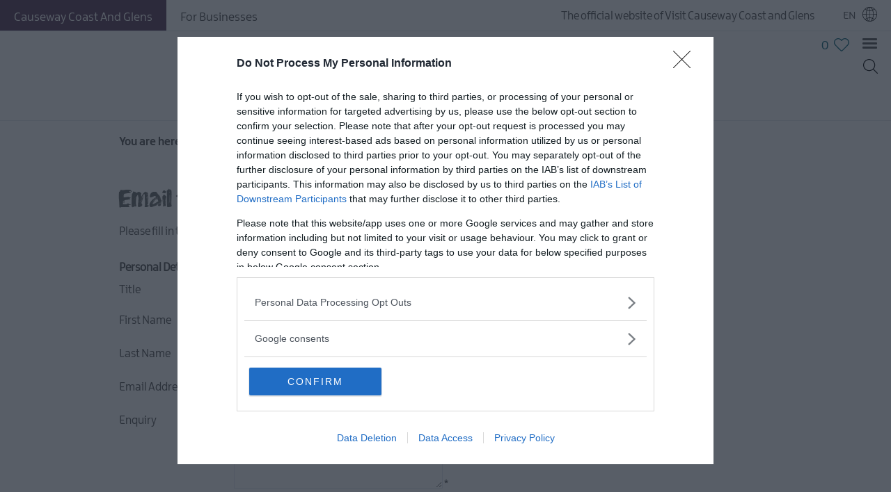

--- FILE ---
content_type: text/html; charset=utf-8
request_url: https://www.visitcausewaycoastandglens.com/things-to-do/coleraine-400-exploring-the-historic-town-centre-p805691/email
body_size: 16584
content:
<!DOCTYPE html PUBLIC "-//W3C//DTD XHTML 1.0 Strict//EN" "http://www.w3.org/TR/xhtml1/DTD/xhtml1-strict.dtd">
<html xmlns="http://www.w3.org/1999/xhtml" xmlns:fb="http://www.facebook.com/2008/fbml" xmlns:og="http://ogp.me/ns#" xml:lang="en-GB" lang="en-GB">
<head>
    <title>Things To Do | Visit Causeway Coast &amp; Glens</title>
    <meta property="og:type" content="article" />
    <meta property="og:url" content="https://www.visitcausewaycoastandglens.com/things-to-do/coleraine-400-exploring-the-historic-town-centre-p805691/email" />
    <meta property="og:site_name" content="Causeway Coast &amp; Glens" />
    <meta property="og:image" content="https://eu-assets.simpleview-europe.com/causewaycoast/imageresizer/?image=%2Fdbimgs%2FVC%20Thumbnail%20THINGS%20TO%20DO%20Causeway%20Kayaking%281%29.jpg&amp;action=OpenGraph" />
    <meta property="og:image" content="https://eu-assets.simpleview-europe.com/causewaycoast/imageresizer/?image=%2Fdbimgs%2FopenGraph.png&amp;action=OpenGraph" />
    <meta property="og:image" content="https://eu-assets.simpleview-europe.com/causewaycoast/imageresizer/?image=%2Fdbimgs%2FVC%20Thumbnail%20THINGS%20TO%20DO%20Causeway%20Kayaking%281%29.jpg&amp;action=OpenGraph" />
    <meta property="fb:app_id" content="2717183551935093" />
    <meta name="referrer" content="always" />
    <meta http-equiv="content-type" content="text/html; charset=UTF-8" />
    <meta name="viewport" content="width=device-width, initial-scale=1.0" />
    <meta name="robots" content="noindex" />
    <meta property="og:title" content="Things To Do | Visit Causeway Coast &amp; Glens" />
    <meta property="og:description" content="The Causeway Coast and Glens is a holiday destination on the north coast of Northern Ireland. Forming part of the iconic Causeway Coastal Route drive, the area is home to famous attractions such as Th.." />
    <meta name="googlebot" content="NOODP" />
    <meta name="description" content="The Causeway Coast and Glens is a holiday destination on the north coast of Northern Ireland. Forming part of the iconic Causeway Coastal Route drive, the area is home to famous attractions such as The Giant’s Causeway, as well as beaches, forests, tours, trails and adventurous experiences." />
    <meta name="keywords" content="Things to Do" />
    <link rel="Stylesheet" type="text/css" href="/styles/style_v63868833153.css" media="screen" />
    <link rel="Stylesheet" type="text/css" href="/styles/print_v63868833153.css" media="print" />
    <style>
    div.policyinformation span.error{color:red}
    .ui-datepicker{padding:.2em .2em 0;background:#CCCCCC none repeat scroll 0 0;font-size:85%;color:#000000;z-index:1000000} .ui-datepicker .ui-datepicker-header{position:relative;padding:.2em 0} .ui-datepicker .ui-datepicker-prev,.ui-datepicker .ui-datepicker-next{position:absolute;top:0;width:auto;height:1.8em;line-height:1.8em;color:#000000;cursor:pointer} .ui-datepicker .ui-datepicker-prev{left:2px} .ui-datepicker .ui-datepicker-next{right:2px} .ui-datepicker .ui-datepicker-title{margin:0 2.3em;line-height:1.8em;text-align:center;color:#DC241F;font-weight:bold} .ui-datepicker .ui-datepicker-title select{float:left;margin:1px 0} .ui-datepicker select.ui-datepicker-month-year{width:100%} .ui-datepicker select.ui-datepicker-month,.ui-datepicker select.ui-datepicker-year{width:49%} .ui-datepicker .ui-datepicker-title select.ui-datepicker-year{float:right} .ui-datepicker table{border:1px solid #000000;border-spacing:2px;border-collapse:separate;margin:0 0 .2em;background:#FFFFFF} .ui-datepicker th{padding:.3em .3em;text-align:center;font-weight:bold;border:0;background:#666666;color:#FFFFFF} .ui-datepicker td{border:0;padding:0} .ui-datepicker td a{color:#000000} .ui-datepicker td span,.ui-datepicker td a{display:block;padding:.2em;text-align:center;text-decoration:none} .ui-datepicker .ui-datepicker-buttonpane{background-image:none;margin:.7em 0 0 0;padding:0 .2em;border-left:0;border-right:0;border-bottom:0} .ui-datepicker .ui-datepicker-buttonpane button{float:right;margin:.5em .2em .4em;cursor:pointer;padding:.2em .6em .3em .6em;width:auto;overflow:visible} .ui-datepicker .ui-datepicker-buttonpane button.ui-datepicker-current{float:left} .ui-datepicker-calendar .ui-datepicker-current-day{background:#FF6666} .ui-datepicker-calendar .ui-datepicker-current-day a{color:#FFFFFF} .ui-datepicker-calendar .ui-datepicker-today{background:#666666} .ui-datepicker-calendar .ui-datepicker-today a{color:#FFFFFF} .ui-datepicker-calendar .ui-state-hover{background:#CCCCCC} .ui-datepicker-calendar .ui-state-disabled{color:#BFBFBF} .ui-datepicker.ui-datepicker-multi{width:auto} .ui-datepicker-multi .ui-datepicker-group{float:left} .ui-datepicker-multi .ui-datepicker-group table{width:95%;margin:0 auto .4em} .ui-datepicker-multi-2 .ui-datepicker-group{width:50%} .ui-datepicker-multi-3 .ui-datepicker-group{width:33.3%} .ui-datepicker-multi-4 .ui-datepicker-group{width:25%} .ui-datepicker-multi .ui-datepicker-group-last .ui-datepicker-header{border-left-width:0} .ui-datepicker-multi .ui-datepicker-group-middle .ui-datepicker-header{border-left-width:0} .ui-datepicker-multi .ui-datepicker-buttonpane{clear:left} .ui-datepicker-row-break{clear:both;width:100%} .ui-datepicker-rtl{direction:rtl} .ui-datepicker-rtl .ui-datepicker-prev{right:2px;left:auto} .ui-datepicker-rtl .ui-datepicker-next{left:2px;right:auto} .ui-datepicker-rtl .ui-datepicker-prev:hover{right:1px;left:auto} .ui-datepicker-rtl .ui-datepicker-next:hover{left:1px;right:auto} .ui-datepicker-rtl .ui-datepicker-buttonpane{clear:right} .ui-datepicker-rtl .ui-datepicker-buttonpane button{float:left} .ui-datepicker-rtl .ui-datepicker-buttonpane button.ui-datepicker-current{float:right} .ui-datepicker-rtl .ui-datepicker-group{float:right} .ui-datepicker-rtl .ui-datepicker-group-last .ui-datepicker-header{border-right-width:0;border-left-width:1px} .ui-datepicker-rtl .ui-datepicker-group-middle .ui-datepicker-header{border-right-width:0;border-left-width:1px} .ui-icon{text-indent:0} .ui-datepicker .ui-datepicker-prev span,.ui-datepicker .ui-datepicker-next span{display:block;left:0;margin-left:0;margin-top:0;position:relative;top:0}
    div.ctl_CookieWarning,div.ctl_CookieWarning *{margin:0;padding:0;border:0;font-size:100%;font:inherit;vertical-align:baseline;line-height:1.3em} div.ctl_CookieWarning{margin:0;padding:4px 0;width:100%;background:url("/engine/shared_gfx/CookieBarBackground.jpg") top right repeat-x #595959;color:White;border-bottom:2px solid #c0c0c0} div.ctl_CookieWarning div.CookieWarning{position:relative;width:860px;margin:8px auto;text-align:left} div.ctl_CookieWarning div.CookieMessage{width:750px;font-family:Verdana;font-size:9pt;text-align:center} div.ctl_CookieWarning a.CookieWarningHide{position:absolute;top:6px;right:0} div.CookieWarning div.CookieMessage a{color:#FFAD00} div.CookieWarning div.CookieMessage a:hover{color:#f1f1f1} div.ctl_CookieWarning a.CookieWarningHide img{border:none} div.CookieWarningPopup{padding:1em;color:#141414} div.CookieWarningPopupContent{margin-bottom:10px;height:505px;overflow:scroll;overflow-x:hidden;text-align:left} div.CookieWarningPopup h2.CookieWarningTitle{font-size:120%;font-weight:bold;text-align:center;padding-bottom:1em} div.CookieWarningPopupContent h2,div.CookieWarningPopupContent h3{font-weight:bold} div.CookieWarningPopupContent h2{font-size:120%} div.CookieWarningPopupContent h3{font-size:105%} div.CookieWarningPopupContent h4{font-size:100%} div.CookieWarningPopupContent h2,div.CookieWarningPopupContent h3,div.CookieWarningPopupContent h4,div.CookieWarningPopupContent ul,div.CookieWarningPopupContent p{padding-bottom:1em;font-size:9pt} div.CookieWarningPopupContent li{list-style-position:outside;list-style-type:disc;line-height:1.5em;margin-left:1.5em} div.CookieWarningPopupContent table{margin-bottom:1em} div.CookieWarningPopupContent th{font-weight:bold} div.CookieWarningPopupContent th,div.CookieWarningPopupContent td{text-align:left;padding:0.2em 0.5em;font-size:9pt} div.CookieWarningPopupContent h3 a,div.CookieWarningPopupContent h3 a:hover{color:#141414;text-decoration:none} div.CookieWarningPopupConfirm input{padding:0.2em 1em;font-size:9pt}
    .lazyLoadImageInProgressMessage{visibility:hidden;position:absolute} @media print{.lazyLoadImageInProgressMessage{visibility:visible;position:fixed;top:0;left:0;width:100%;height:100%;background:rgba(255,255,255,0.9);z-index:1000} .lazyLoadImageInProgressMessage span.notReadyYetMessage{display:block;font-size:24px;margin:50px 0;text-align:center} }
    </style>
    <script type="text/javascript" async src="https://www.googletagmanager.com/gtag/js?id=G-T8H5JR5PTV"></script>
    <script type="text/javascript"  src="/SharedJS/jQuery/1.12.4/jquery-1.12.4.min_v63775376442.js,/SharedJS/jQuery/migrate/1.4.1/jquery-migrate-1.4.1.min_v63775376444.js,/SharedJS/swfobject/2.0/swfobject_v63775376440.js,/SharedJS/NewMind/1.1.0/core-min_v63775376440.js,/SharedJS/jquery/plugins/jquery.isOnScreen_v63775376442.js,/SharedJS/jQuery/plugins/jquery.flyTo_v63775376442.js,/SharedJS/jQuery/plugins/jquery.color_v63775376442.js,/SharedJS/jquery/plugins/blockui/jquery.blockui.2.7.0.min_v63775376442.js,/SharedJS/jQuery/plugins/validate/1.7.1/jquery.validate.min_v63775376442.js,/SharedJS/jQuery/plugins/calendar/jquery.date_v63775376442.js,/SharedJS/jQuery/plugins/calendar/jquery.bgiframe_v63775376442.js,/SharedJS/jquery/ui/1.12.1/jquery-ui.min_v63775376442.js,/SharedJS/jQuery/UI/1.8.8/ui/i18n/jquery.ui.datepicker-en_v63775376442.js,/SharedJS/jquery/plugins/throttle-debounce/jquery.ba-throttle-debounce.min_v63775376442.js"></script>
    <script type="text/javascript"  src="/JsHandlerMin/engine/javascript/Common_v63880927760.js,/engine/javascript/PersistentAttempt_v63880927760.js,/engine/javascript/BookmarkletsSupport_v63880927760.js,/engine/javascript/GoogleAnalyticsExtensions_v63880927760.js,/engine/javascript/Ajax_v63880927760.js,/engine/javascript/CookieWarning_v63880927760.js,/engine/javascript/Navigation_v63880927760.js,/engine/javascript/SiteSearch_v63880927760.js,/engine/javascript/Forms_v63880927760.js,/engine/javascript/CustomerLogin_v63880927760.js,/engine/javascript/DatePicker_v63880927760.js,/engine/javascript/FeaturedGallery_v63880927760.js,/engine/javascript/LazyLoadImages_v63880927760.js,/engine/javascript/LazyLoadImagesExtensions_v63880927760.js"></script>
    <script type="text/javascript">
        window.NewMind=window.NewMind||{};NewMind.env={platform:{type:"enterprise",version:1.4,traceIsEnabled:false,maxUploadSizeInMB:15,sharedJSHost:"/SharedJS",interface:"https://causewaycoast.etwp.net/",dms:"https://dms-tni.newmindets.net/",dmsName:"IRELAND-LIVE",disableWCAGCompliance:false},install:{mapping:{enabled:true,googleMapsApiKey:"AIzaSyC1m5vwMnkUTlpnAQSRkBLvNOYYaf-T0rg",home:{lat:54.602219,lon:-5.92835,zoom:11},maxprods:800,overrideicons:true,configurations:{}},excursion:{enabled:true}},page:{pagekey:6594,product:805691,realurl:"/things-to-do",prodtypes:"ACTI,ATTR,ENTE,RETA",channelId:"CCGWEB",itinlibkey:3,gatrackexitlinks:false},search:{},excursion:[],lang:{languagecode:"en-GB"},imgs:{},html:{}};window.NewMind=window.NewMind||{};NewMind.DataCapture=NewMind.DataCapture||{};NewMind.DataCapture.Data={host:"https://datacapture.newmindmedia.com/",serverTimestampUtc:"2025-11-20T22:08:06.2146297Z"};(function(i,s,o,g,r,a,m){i['GoogleAnalyticsObject']=r;i[r]=i[r]||function(){(i[r].q=i[r].q||[]).push(arguments)},i[r].l=1*new Date();a=s.createElement(o),m=s.getElementsByTagName(o)[0];a.async=1;a.src=g;m.parentNode.insertBefore(a,m)})(window,document,'script','//www.google-analytics.com/analytics.js','ga');ga('create',"UA-1751915-17",'auto');ga('require','displayfeatures');ga('set','anonymizeIp',true);ga('send','pageview');window.dataLayer=window.dataLayer||[];function gtag(){window.dataLayer.push(arguments);}gtag('js',new Date());gtag('config','G-T8H5JR5PTV');
    </script>
    <meta name="theme-color" content="#503351" />



<link rel="preload" type="text/css" href="/styles/fonts.css" media="screen" />


<!-- Hotjar Tracking Code for www.discovernorthernireland.com -->
<script>
    (function(h,o,t,j,a,r){
        h.hj=h.hj||function(){(h.hj.q=h.hj.q||[]).push(arguments)};
        h._hjSettings={hjid:1981344,hjsv:6};
        a=o.getElementsByTagName('head')[0];
        r=o.createElement('script');r.async=1;
        r.src=t+h._hjSettings.hjid+j+h._hjSettings.hjsv;
        a.appendChild(r);
    })(window,document,'https://static.hotjar.com/c/hotjar-','.js?sv=');
</script>

<!-- Global site tag (gtag.js) - Google Analytics -->

<script async src="https://www.googletagmanager.com/gtag/js?id=UA-1751915-17"></script>

<script>

  window.dataLayer = window.dataLayer || [];

  function gtag(){dataLayer.push(arguments);}

  gtag('js', new Date());

 

  gtag('config', 'UA-1751915-17');

</script>

<meta name="facebook-domain-verification" content="g7l1bjdeqjoxx5v5l2rfebrblk2kk7" />

<!-- Meta Pixel Code -->
<script>
!function(f,b,e,v,n,t,s)
{if(f.fbq)return;n=f.fbq=function(){n.callMethod?
n.callMethod.apply(n,arguments):n.queue.push(arguments)};
if(!f._fbq)f._fbq=n;n.push=n;n.loaded=!0;n.version='2.0';
n.queue=[];t=b.createElement(e);t.async=!0;
t.src=v;s=b.getElementsByTagName(e)[0];
s.parentNode.insertBefore(t,s)}(window, document,'script',
'https://connect.facebook.net/en_US/fbevents.js');
fbq('init', '384384862479688');
fbq('track', 'PageView');
</script>
<noscript><img height="1" width="1" style="display:none"
src=https://www.facebook.com/tr?id=384384862479688&ev=PageView&noscript=1
/></noscript>
<!-- End Meta Pixel Code -->
    <link rel="shortcut icon" href="/favicon.ico" />

</head>
<body class="ttd en-gb ProductSearchSwitcher stage3_1">
    <script type="text/javascript"  src="/engine/jsLanguages.asp?langcode=en-GB"></script>

<div class="fullWidthSite"><div id="SkipContentWrapper"><div id="SkipContent"><div class="sys_control c85404 ctl_Content skipContentButton"><p><a tabindex="1" href="#mainContent">Skip To Main Content</a></p></div></div></div><div id="navigationSlideDownWrapper"><div id="navigationWrapper"><div class="sys_control c83560 ctl_Navigation navigationFullScreen"><ul class="list">
<li class="home"><a class="navTitle" href="/home" title="Welcome to the Causeway Coastal Route">Home</a></li>
<li class="ttd selected current"><a class="navTitle current" href="/things-to-do" title="Things to Do">Things to Do</a><ul id="ttd-sub1-6594" class="sub sub1">
<li class="c83560"><a class="navTitle" href="/things-to-do/attractions-and-activities" title="Attractions &amp; Activities">Attractions &amp; Activities</a></li>
<li class="c83560"><a class="navTitle" href="/things-to-do/giant-spirit-experiences" title="The Giant Spirit Experience Collection">The Giant Spirit Experience Collection</a></li>
<li class="c83560"><a class="navTitle" href="/things-to-do/arts-culture-and-heritage" title="Arts, Culture &amp; Heritage">Arts, Culture &amp; Heritage</a><ul id="c83560-sub2-6542" class="sub sub2">
<li class="c83560"><a class="navTitle" href="/things-to-do/arts-culture-and-heritage/street-art-trail" title="Street Art Trail">Street Art Trail</a></li>
<li class="c83560"><a class="navTitle" href="/things-to-do/arts-culture-and-heritage/castles-and-historic-sites" title="Castles &amp; Historic Sites">Castles &amp; Historic Sites</a></li>
<li class="c83560"><a class="navTitle" href="/things-to-do/arts-culture-and-heritage/museums" title="Museums &amp; Galleries">Museums &amp; Galleries</a></li>
<li class="c83560"><a class="navTitle" href="/things-to-do/arts-culture-and-heritage/music-and-nightlife" title="Music &amp; Nightlife">Music &amp; Nightlife</a></li>
<li class="c83560"><a class="navTitle" href="/things-to-do/arts-culture-and-heritage/theatres" title="Theatres">Theatres</a></li>
<li class="c83560"><a class="navTitle" href="/things-to-do/arts-culture-and-heritage/creative-workshops" title="Creative Workshops">Creative Workshops</a></li>
<li class="c83560"><a class="navTitle" href="/things-to-do/arts-culture-and-heritage/giantss-causeway-national-trust" title="Giant's Causeway">Giant's Causeway</a></li>
<li class="c83560"><a class="navTitle" href="/things-to-do/arts-culture-and-heritage/causeway-craft-trail" title="Find out more about the Causeway Craft Trail">Causeway Craft Trail</a></li>
</ul>
</li>
<li class="c83560"><a class="navTitle" href="/things-to-do/walking-and-hiking" title="Walking &amp; Hiking">Walking &amp; Hiking</a><ul id="c83560-sub2-6655" class="sub sub2">
<li class="c83560"><a class="navTitle" href="/things-to-do/walking-and-hiking/walks-and-trails" title="Walks &amp; Trails ">Walks &amp; Trails</a></li>
<li class="c83560"><a class="navTitle" href="/things-to-do/walking-and-hiking/family-walks" title="Family Walks">Family Walks</a></li>
<li class="c83560"><a class="navTitle" href="/things-to-do/walking-and-hiking/walkers-welcome-accommodation" title="Walkers Welcome Accommodation">Walkers Welcome Accommodation</a></li>
<li class="c83560"><a class="navTitle" href="/things-to-do/walking-and-hiking/dog-walking-breaks" title="Dog Walking Breaks">Dog Walking Breaks</a></li>
</ul>
</li>
<li class="c83560"><a class="navTitle" href="/things-to-do/golf" title="Golf">Golf</a><ul id="c83560-sub2-6539" class="sub sub2">
<li class="c83560"><a class="navTitle" href="/things-to-do/golf/courses" title="Courses">Courses</a></li>
<li class="c83560"><a class="navTitle" href="/things-to-do/golf/driving-ranges" title="Driving Ranges">Driving Ranges</a></li>
<li class="c83560"><a class="navTitle" href="/things-to-do/golf/events" title="Events">Events</a></li>
<li class="c83560"><a class="navTitle" href="/things-to-do/golf/golf-itineraries" title="Golf Itineraries">Golf Itineraries</a></li>
</ul>
</li>
<li class="c83560"><a class="navTitle" href="/things-to-do/water-activities" title="Water Activities">Water Activities</a><ul id="c83560-sub2-6660" class="sub sub2">
<li class="c83560"><a class="navTitle" href="/things-to-do/water-activities/watersports" title="Watersports">Watersports</a></li>
<li class="c83560"><a class="navTitle" href="/things-to-do/water-activities/fishing" title="Fishing">Fishing</a></li>
<li class="c83560"><a class="navTitle" href="/things-to-do/water-activities/surfing-and-sup" title="Surfing &amp; SUP">Surfing &amp; SUP</a></li>
<li class="c83560"><a class="navTitle" href="/things-to-do/water-activities/boating-and-sea-safaris" title="Boating &amp; Sea Safaris">Boating &amp; Sea Safaris</a></li>
<li class="c83560"><a class="navTitle" href="/things-to-do/water-activities/coasteering" title="Coasteering">Coasteering</a></li>
<li class="c83560"><a class="navTitle" href="/things-to-do/water-activities/canoeing-and-kayaking" title="Canoeing &amp; Kayaking">Canoeing &amp; Kayaking</a></li>
<li class="c83560"><a class="navTitle" href="/things-to-do/water-activities/scuba-diving-and-free-diving" title="Scuba Diving &amp; Free Diving ">Scuba Diving &amp; Free Diving</a></li>
</ul>
</li>
<li class="c83560"><a class="navTitle" href="/things-to-do/tv-and-film" title="TV &amp; Film">TV &amp; Film</a><ul id="c83560-sub2-6545" class="sub sub2">
<li class="c83560"><a class="navTitle" href="/things-to-do/tv-and-film/game-of-thrones" title="Game of Thrones®">Game of Thrones®</a></li>
<li class="c83560"><a class="navTitle" href="/things-to-do/tv-and-film/experiences-activities-and-attractions" title="Experiences, Activities &amp; Attractions">Experiences, Activities &amp; Attractions</a></li>
</ul>
</li>
<li class="c83560"><a class="navTitle" href="/things-to-do/tours-and-tour-guides" title="Tours &amp; Tour Guides">Tours &amp; Tour Guides</a></li>
<li class="c83560"><a class="navTitle" href="/things-to-do/horse-riding" title="Horse Riding">Horse Riding</a></li>
<li class="c83560"><a class="navTitle" href="/things-to-do/entertainment-and-activity-centres" title="Entertainment and Activity Centres">Entertainment and Activity Centres</a></li>
<li class="c83560"><a class="navTitle" href="/things-to-do/wildlife-and-farms" title="Nature, Wildlife and Farms">Nature, Wildlife and Farms</a></li>
<li class="showShoppingSearch openSearchShop"><a class="navTitle" href="/things-to-do/shopping" title="Shopping">Shopping</a></li>
</ul>
</li>
<li class="accommodation"><a class="navTitle" href="/accommodation" title="Accommodation">Accommodation</a><ul id="accommodation-sub1-6593" class="sub sub1">
<li class="c83560"><a class="navTitle" href="/accommodation/hotels" title="Hotels">Hotels</a></li>
<li class="c83560"><a class="navTitle" href="/accommodation/bed-and-breakfast" title="Bed &amp; Breakfast">Bed &amp; Breakfast</a></li>
<li class="c83560"><a class="navTitle" href="/accommodation/guest-houses-and-guest-accommodation" title="Guest Houses &amp; Guest Accommodation">Guest Houses &amp; Guest Accommodation</a></li>
<li class="c83560"><a class="navTitle" href="/accommodation/self-catering" title="Self-Catering">Self-Catering</a></li>
<li class="c83560"><a class="navTitle" href="/accommodation/camping-and-glamping" title="Camping, Glamping and Holiday Parks">Camping, Glamping &amp; Holiday Parks</a></li>
<li class="c83560"><a class="navTitle" href="/accommodation/cabin-rentals" title="Cabin Rentals">Cabin Rentals</a></li>
<li class="c83560"><a class="navTitle" href="/accommodation/hostels" title="Hostels">Hostels</a></li>
<li class="c83560"><a class="navTitle" href="/accommodation/family-friendly" title="Family friendly">Family friendly</a></li>
<li class="c83560"><a class="navTitle" href="/accommodation/eco" title="Eco-Friendly">Eco-Friendly</a></li>
<li class="c83560"><a class="navTitle" href="/accommodation/holiday-accommodation-with-private-hot-tubs" title="Holiday Accommodation with Private Hot Tubs">Holiday Accommodation with Private Hot Tubs</a></li>
<li class="c83560"><a class="navTitle" href="/accommodation/pet-friendly" title="Pet friendly">Pet friendly</a></li>
</ul>
</li>
<li class="c83560"><a class="navTitle" href="/autumn" title="Autumn in the Causeway Coast &amp; Glens">Autumn in the Causeway Coast &amp; Glens</a></li>
<li class="whatsOn"><a class="navTitle" href="/whats-on" title="What's On">What's On</a><ul id="whatsOn-sub1-6595" class="sub sub1">
<li class="c83560"><a class="navTitle" href="/whats-on/all-events" title="All Events">All Events</a></li>
<li class="c83560"><a class="navTitle" href="/whats-on/arts-and-theatre-events" title="Arts &amp; Theatre Events">Arts &amp; Theatre Events</a></li>
<li class="c83560"><a class="navTitle" href="/whats-on/food-and-drink-events" title="Food &amp; Drink Events">Food &amp; Drink Events</a></li>
<li class="c83560"><a class="navTitle" href="/whats-on/family-events" title="Family Events">Family Events</a></li>
<li class="c83560"><a class="navTitle" href="/whats-on/music-events" title="Music Events">Music Events</a></li>
<li class="c83560"><a class="navTitle" href="/whats-on/sports-events" title="Sports Events">Sports Events</a></li>
</ul>
</li>
<li class="eating"><a class="navTitle" href="/food-and-drink" title="Food &amp; Drink">Food &amp; Drink</a><ul id="eating-sub1-6596" class="sub sub1">
<li class="c83560"><a class="navTitle" href="/food-and-drink/breweries-and-distilleries" title="Breweries &amp; Distilleries">Breweries &amp; Distilleries</a></li>
<li class="c83560"><a class="navTitle" href="/food-and-drink/economusees-artisans-at-work" title="Economusees - Artisans at work">Economusees - Artisans at work</a></li>
<li class="c83560"><a class="navTitle" href="/food-and-drink/places-to-eat" title="Places to Eat &amp; Drink">Places to Eat &amp; Drink</a></li>
<li class="c83560"><a class="navTitle" href="/food-and-drink/tours-trails-and-experiences" title="Tours &amp; Experiences">Tours &amp; Experiences</a></li>
<li class="c83560"><a class="navTitle" href="/food-and-drink/slow-food-causeway" title="Slow Food Causeway">Slow Food Causeway</a></li>
<li class="c83560"><a class="navTitle" href="/food-and-drink/taste-causeway" title="Taste Causeway">Taste Causeway</a></li>
<li class="c83560"><a class="navTitle" href="/food-and-drink/street-food" title="Street Food">Street Food</a></li>
</ul>
</li>
<li class="c83560"><a class="navTitle" href="/explore" title="Explore">Explore</a><ul id="c83560-sub1-6679" class="sub sub1">
<li class="c83560"><a class="navTitle" href="/explore/causeway-coastal-route" title="Causeway Coastal Route">Causeway Coastal Route</a></li>
<li class="c83560"><a class="navTitle" href="/explore/rathlin-island" title="Rathlin Island">Rathlin Island</a></li>
<li class="c83560"><a class="navTitle" href="/explore/towns-and-villages" title="Towns and Villages">Towns and Villages</a></li>
<li class="c83560"><a class="navTitle" href="/explore/aonbs" title="Areas of Outstanding Natural Beauty">Areas of Outstanding Natural Beauty</a></li>
<li class="c83560"><a class="navTitle" href="/explore/beaches" title="Beaches">Beaches</a></li>
<li class="c83560"><a class="navTitle" href="/explore/forest-and-gardens" title="Forest, Parks &amp; Gardens">Forest, Parks &amp; Gardens</a></li>
<li class="c83560"><a class="navTitle" href="/explore/heritage-trails" title="Heritage Trails">Heritage Trails</a></li>
<li class="c83560"><a class="navTitle" href="/explore/new-experiences" title="New Experiences">New Experiences</a></li>
<li class="c83560"><a class="navTitle" href="/explore/craft-trail" title="Causeway Craft Trail">Causeway Craft Trail</a></li>
<li class="c83560"><a class="navTitle" href="/explore/pet-friendly-breaks" title="Pet Friendly Breaks">Pet Friendly Breaks</a></li>
<li class="c83560"><a class="navTitle" href="/explore/picture-this-trail" title="Picture This Trail">Picture This Trail</a><ul id="c83560-sub2-7711" class="sub sub2">
<li class="c83560"><a class="navTitle" href="/explore/picture-this-trail/frames" title="The Frames">The Frames</a></li>
<li class="c83560"><a class="navTitle" href="/explore/picture-this-trail/map" title="Map">Map</a></li>
</ul>
</li>
<li class="c83560"><a class="navTitle" href="/explore/causeway-coast-and-glens-street-art-trail" title="Causeway Coast &amp; Glens Street Art Trail">Causeway Coast &amp; Glens Street Art Trail</a></li>
</ul>
</li>
<li class="offers"><a class="navTitle" href="/offers" title="Offers">Offers</a></li>
<li class="c83560"><a class="navTitle" href="/plan-your-trip" title="Plan your Trip">Plan your Trip</a><ul id="c83560-sub1-6591" class="sub sub1">
<li class="c83560"><a class="navTitle" href="/plan-your-trip/faqs" title="FAQs">FAQs</a></li>
<li class="c83560"><a class="navTitle" href="/plan-your-trip/visitor-information" title="Visitor Information">Visitor Information</a><ul id="c83560-sub2-6487" class="sub sub2">
<li class="c83560"><a class="navTitle" href="/plan-your-trip/visitor-information/visitor-information-centres" title="Visitor Information Centres">Visitor Information Centres</a></li>
<li class="c83560"><a class="navTitle" href="/plan-your-trip/visitor-information/maps-and-guides" title="Maps &amp; Guides">Maps &amp; Guides</a></li>
<li class="c83560"><a class="navTitle" href="/plan-your-trip/visitor-information/vehicle-hire" title="Vehicle Hire">Vehicle Hire</a></li>
<li class="c83560"><a class="navTitle" href="/plan-your-trip/visitor-information/travel-information" title="Travel Information - How to get to the Causeway Coast &amp; Glens">Travel Information - How to Get Here</a></li>
</ul>
</li>
<li class="c83560"><a class="navTitle" href="/plan-your-trip/pet-friendly" title="Pet Friendly">Pet Friendly</a></li>
</ul>
</li>
<li class="c83560"><a class="navTitle" href="/gift-card" title="Causeway Coast &amp; Glens Gift Card">Causeway Coast &amp; Glens Gift Card</a></li>
</ul></div></div></div><div id="SocialMediaLinksOutsideWrapper"><div id="SocialMediaLinksWrapper"></div></div><div id="topWrapper"><div id="top"><div class="sys_control c99673 ctl_Content tabbedNavigation"><ul>
<li class="causewayCoastAndGlens selected"><a href="https://www.visitcausewaycoastandglens.com/" title="Visit Causeway Coast And Glens" target="_blank" hreflang="en">Causeway Coast And Glens</a></li>
<li class="pictureThis"><a href="https://causewaycoastandglens.gov.uk/work/support/tourism-trade-support/" hreflang="en" title="For Businesses" target="_blank">For Businesses</a></li>
</ul></div><div class="sys_control c83210 ctl_Content websiteTagline"><span>The official website of Visit Causeway Coast and Glens</span></div><div class="sys_control c83140 ctl_Content languageSelector flags"><div class="separator_uk">
    <div class="currentLang">
En
    </div>
<div class="separator_de">
    <div class="currentLang">
    </div>
    <ul class="langSelection">
        <li>
            <span><a title="English" href="https://www.visitcausewaycoastandglens.com/">EN</a></span>
        </li>
    </ul>
</div>
<div class="separator_nl">
    <div class="currentLang">
    </div>
    <ul class="langSelection">
        <li>
            <span><a title="English" href="https://www.visitcausewaycoastandglens.com/">EN</a></span>
        </li>
    </ul>
</div></div></div></div></div><div id="headerWrapper"><div id="header"><div class="sys_control c83489 ctl_Navigation TopLevelNavigation"><ul class="flatlist">
<li class="c83504">
<a class="navTitle" href="/things-to-do/golf" title="Golf">Golf</a>
</li>
<li class="ttd selected current">
<a class="navTitle current" href="/things-to-do" title="Things to Do">Things to Do</a>
</li>
<li class="accommodation">
<a class="navTitle" href="/accommodation" title="Accommodation">Accommodation</a>
</li>
<li class="whatsOn">
<a class="navTitle" href="/whats-on" title="What&#39;s On">What&#39;s On</a>
</li>
<li class="eating">
<a class="navTitle" href="/food-and-drink" title="Food &amp; Drink">Food &amp; Drink</a>
</li>
<li class="blogList">
<a class="navTitle" href="/blog" title="Blog">Blog</a>
</li>
</ul></div><div class="sys_control c85360 ctl_Content mediaLogo"><ul>
    <li class="mediaLogoSite">
        <a href="/">
            <img alt="Site Logo" src="/dbimgs/website-logo.png">
        </a>
    </li>
    <li class="mediaLogoPrint">
        <img alt="Print Logo" src="/images/logos/logo_print.gif">
    </li>
</ul></div><div class="sys_control c83419 ctl_Content ItineraryToggleButton"><span class="itineraryTitle"></span>
<span class="ItineraryToggle"></span></div><div class="sys_control c87023 ctl_ItineraryBasket itinerary itineraryBasket itineraryBasketHeader itineraryBasketDetailed"><h2 id="ir_itinerary_yourplanner" class="ir" title="My Planner"><span></span>My Planner</h2><div class="EmptyMsg"><span>Currently nothing planned yet in your itinerary. Have a browse through the site and begin to add things you're interested in.</span></div><p class="link"><a href="/information/consumer-home" rel="nofollow" class="Itin_List"><img alt="List All My Saved Itineraries" src="/images/itinerary/basket/basket_view_saved.png" /></a></p></div><div class="sys_control c83349 ctl_Content closeButtonWrapperItinerary"><div id="close-icon">
  <span></span>
  <span></span>
  <span></span>
</div></div><div class="sys_control c85359 ctl_Content siteSearchIcon"><span>
<img src="/images/svg/icon_magnifyglass.svg" alt="Site Search Icon">
</span></div><div class="sys_control c85358 ctl_SiteSearchForm siteSearch"><form class="SearchSite" action="/information/site-search-results" method="get" role="search"><div class="form"><div class="row"><span class="label"><label for="search_85358">Site Search</label></span><span class="field"><input type="search" id="search_85358" name="search" value="" placeholder="Search Site"></span><span class="submit"><input type="image" name="submit" src="/images/searchButtons/btn_sitesearch@x2.png" alt="Search"></span></div></div></form></div><div class="sys_control c82595 ctl_Content closeButtonWrapper"><div id="close-icon">
  <span></span>
  <span></span>
  <span></span>
</div></div><div class="sys_control c80129 ctl_Content hamburgerIcon"><div id="nav-icon"><span class="menuText">Menu</span>
<div id="menuIcon">
<span></span>
<span></span>
<span></span></div>
</div></div><div class="sys_control c82674 ctl_Content sideSearch"><img alt="Search" src="/images/svg/icon_magnifyglass_white.svg"></div><div class="sys_control c100864 ctl_Content audioEye"><script type="text/javascript">!function(){var b=function(){window.__AudioEyeSiteHash = "55a7fa575e854d3db9572c91c190a3d9"; var a=document.createElement("script");a.src="https://wsmcdn.audioeye.com/aem.js";a.type="text/javascript";a.setAttribute("async","");document.getElementsByTagName("body")[0].appendChild(a)};"complete"!==document.readyState?window.addEventListener?window.addEventListener("load",b):window.attachEvent&&window.attachEvent("onload",b):b()}();</script></div><div id="siteSearchOverlay"><div class="siteSearchOverlayClose"></div></div></div></div><div class="wrapperFullWidth wrapperFullWidthMedia"><div class="fullWidthInnerWrapper"></div></div><div class="wrapper wrapperMainColTop"><div class="innerWrapper"><div class="sys_control c100266 ctl_Navigation navigationBreadcrumb"><span itemscope itemtype="http://schema.org/WebPage"><p class="linkTrail">You are here: <a href="/" >Home</a> &gt; <span itemscope itemtype="http://rdf.data-vocabulary.org/Breadcrumb"><a href="https://www.visitcausewaycoastandglens.com/things-to-do" title="Things to Do" itemprop="url"><span itemprop="title">Things to Do</span></a></span> > <span itemscope itemtype="http://rdf.data-vocabulary.org/Breadcrumb"><meta itemprop="url" content="https://www.visitcausewaycoastandglens.com/things-to-do/coleraine-400-exploring-the-historic-town-centre-p805691"><span itemprop="title">Coleraine 400: Exploring the Historic Town Centre</span></span></p> </span></div></div></div><div class="wrapperFullWidth wrapperFullWidthExperianceProductImage"><div class="fullWidthInnerWrapper"></div></div><div class="wrapperFullWidth wrapperMainCol wrapperFullWidthMainContent"><div class="fullWidthInnerWrapper"><div class="mainCol"><div class="mainColWrapper"><div id="mainContent" class="sys_control c85380 ctl_Forms form emailProvider"><p class="intro"><h2>Email to Coleraine 400: Exploring the Historic Town Centre</h2><p>Please fill in the details below. Fields marked with a <span class="mandatory">*</span> are required.</p></p><form  action="/things-to-do/coleraine-400-exploring-the-historic-town-centre-p805691/email" method="post"  class="form emailProvider form85380"><div class="form"><input type="hidden" name="F2208705534acac58e70fdcc9b0329cdf" value="1"/><input type="hidden" name="eKey" value="8769"/><input type="hidden" name="F9ca3172c7267c2331937e52ac0e759c6" value="https://www.visitcausewaycoastandglens.com"/><div class="personaldetails"><div class="row"><span class="widelabel"><strong>Personal Details:</strong></span></div><div class="row title"><span class="label"><label for="title_85380">Title</label></span><span class="field"><select name="Fd9a4d7218f1b523e2c96147750272d6e" id="title_85380" class=" autocomplete="honorific-prefix" >
<option value="" selected="selected"></option>
<option value="Mr">Mr</option>
<option value="Mrs">Mrs</option>
<option value="Ms">Ms</option>
<option value="Miss">Miss</option>
<option value="Dr">Dr</option>
<option value="Mx">Mx</option>
</select>
</div><div class="row forename"><span class="label"><label for="forename_85380">First Name</label></span><span class="field"><input name="Fe859fcf5d8cf036570d91d2a4dc4e756" id="forename_85380" value="" class="required" maxlength="20" autocomplete="name"/> <span class="mandatory">*</span></span></div><div class="row surname"><span class="label"><label for="surname_85380">Last Name</label></span><span class="field"><input name="F533f5d7c232cade986630262c607112d" id="surname_85380" value="" class="required" maxlength="110" autocomplete="family-name"/> <span class="mandatory">*</span></span></div><div class="row email"><span class="label"><label for="email_85380">Email Address</label></span><span class="field"><input type="text" name="Fec95ec146959cac13308c9413957081c" id="email_85380" value="" class=" required email" autocomplete="email" maxlength="60"/> <span class="mandatory">*</span></span></div><div class="row comments"><span class="label"><label for="comments_85380">Enquiry</label></span><span class="field"><textarea name="F108bf6a70e7f7d1fa79bf965bdaa89d0" id="comments_85380" rows="6" cols="30" class="required"></textarea> <span class="mandatory">*</span></span></div></div><script type="text/javascript">NewMind.ETWP.Forms.SetupRecaptcha("6LcL6OUSAAAAAFiVL6pSRfQgCIvXkGzqj0ERP55h", false);</script>
<div class="row reCAPTCHA"><div class="field">
<div class="recaptchaContainer"></div>
<noscript>
	<div>
		<div style="width: 302px; height: 422px; position: relative;">
			<div style="width: 302px; height: 422px; position: absolute;">
				<iframe src="https://www.google.com/recaptcha/api/fallback?k=6LcL6OUSAAAAAFiVL6pSRfQgCIvXkGzqj0ERP55h" frameborder ="0" scrolling="no" style="width: 302px; height:422px; border-style: none;"></iframe>
			</div>
		</div>
		<div style="width: 300px; height: 60px; border-style: none; bottom: 12px; left: 25px; margin: 0px; padding: 0px; right: 25px; background: #f9f9f9; border: 1px solid #c1c1c1; border-radius: 3px;">
			<textarea id="g-recaptcha-response" name="g-recaptcha-response" class="g-recaptcha-response" style="width: 250px; height: 40px; border: 1px solid #c1c1c1; margin: 10px 25px; padding: 0px; resize: none;"></textarea>
		</div>
	</div>
</noscript>
<span class="mandatory">*</span>
</div></div><div class="row submit"><span class="field"><input type="submit" name="F9487abc4d732f9bd2bd9a499965fc5e7" value="Send" class="submit" /></span></div><div class="clear"></div></div></form><script type="text/javascript">
$(function(){
	NewMind.ETWP.Forms.AjaxPostBack(85380);
NewMind.ETWP.Forms.ValidateFormSubmissions();
});
</script></div></div></div><div class="rightCol"></div></div></div><div class="wrapperFullWidth wrapperFeaturedItems"><div class="fullWidthInnerWrapper"></div></div><div class="wrapperFullWidth searchWrapperTabs searchWrapperTabsPro"><div class="fullWidthInnerWrapper"></div></div><div class="wrapperFullWidth searchWrapper searchWrapperPro"><div class="fullWidthInnerWrapper"></div></div><div class="wrapper"><div class="innerWrapper"></div></div><div class="wrapperFullWidth wrapperHighlights"><div class="fullWidthInnerWrapper"></div></div><div class="wrapperFullWidth wrapperFullWidthFeaturedItems"><div class="fullWidthInnerWrapper"></div></div><div class="wrapper wrapperBottom"><div class="innerWrapper"></div></div><div class="wrapperFullWidth whatsNearbyOuterWrapper"><div class="fullWidthInnerWrapper whatsNearbyWrapper"></div></div><div class="wrapperFullWidth bottomOuterWrapper"><div class="fullWidthInnerWrapper bottomWrapper"></div></div><div class="wrapper wrapperBottom"><div class="innerWrapper"></div></div><div class="wrapper wrapperCTA"><div class="innerWrapper"><div class="sys_control c81023 ctl_Content formCTA"><div class="formSubContainer">
    <div class="callToAction callToActionBrochure">
        <div class="icon">
            <svg version="1.1" id="Layer_1" xmlns="http://www.w3.org/2000/svg" xmlns:xlink="http://www.w3.org/1999/xlink" x="0px" y="0px" viewbox="0 0 82.28 88.97" style="enable-background:new 0 0 82.28 88.97;" xml:space="preserve">
            <path d="M28.08,77.46c-0.55,0-1-0.45-1-1V3.09c0-0.55,0.45-1,1-1c0.55,0,1,0.45,1,1v73.37C29.08,77.01,28.63,77.46,28.08,77.46
            L28.08,77.46z"></path>
            <path d="M54.18,87.33c-0.55,0-1-0.45-1-1V12.96c0-0.55,0.45-1,1-1s1,0.45,1,1v73.37C55.18,86.88,54.73,87.33,54.18,87.33z"></path>
            <path d="M28.08,74.5c0.8,0,1.6,0.16,2.34,0.48l22.95,9.84c0.51,0.22,1.09,0.22,1.6,0l23.19-9.94c0.06-0.03,0.1-0.09,0.1-0.16
            l0-69.84c0-0.03,0-0.09-0.08-0.14c-0.07-0.05-0.13-0.02-0.16-0.01l-21.45,9.19c-1.54,0.66-3.29,0.66-4.83,0L28.95,4.14
            c-0.46-0.2-1-0.17-1.43,0.08L4.07,17.61C4.02,17.64,4,17.7,4,17.76v66.28c0,0.03,0,0.09,0.08,0.14c0.07,0.05,0.13,0.02,0.16,0.01
            l21.51-9.22C26.48,74.66,27.28,74.5,28.08,74.5L28.08,74.5z M54.18,88.97c-0.81,0-1.62-0.16-2.37-0.48l-22.95-9.84
            c-0.49-0.21-1.05-0.21-1.54,0L5.81,87.87c-1.29,0.55-2.76,0.42-3.94-0.35C0.7,86.75,0,85.44,0,84.04l0-66.28
            c0-1.49,0.8-2.88,2.1-3.62l23.43-13.4c1.52-0.87,3.38-0.98,4.99-0.29l22.82,9.78c0.53,0.23,1.15,0.23,1.68,0l21.45-9.19
            c1.29-0.55,2.76-0.42,3.94,0.35c1.17,0.77,1.87,2.08,1.87,3.48v69.84c0,1.67-0.99,3.17-2.53,3.83l-23.19,9.95
            C55.8,88.81,54.99,88.97,54.18,88.97L54.18,88.97z"></path>
            <path d="M21.33,29.85 M20.35,18.78c-0.15,0-0.33,0.04-0.51,0.14l-8.46,4.96c-0.31,0.18-0.5,0.52-0.5,0.88v7.94
            c0,0.52,0.35,0.79,0.5,0.88c0.15,0.09,0.55,0.27,1.01,0.02l8.46-4.63c0.33-0.18,0.53-0.52,0.53-0.89V19.8c0-0.53-0.36-0.8-0.51-0.88
            C20.77,18.87,20.59,18.78,20.35,18.78L20.35,18.78z M11.9,35.73c-0.53,0-1.06-0.14-1.54-0.43c-0.93-0.55-1.48-1.52-1.48-2.6v-7.94
            c0-1.07,0.57-2.06,1.49-2.6l8.46-4.96c0.95-0.56,2.08-0.56,3.03-0.02c0.95,0.54,1.52,1.52,1.52,2.62v8.28c0,1.1-0.6,2.12-1.57,2.65
            l-8.46,4.63C12.89,35.61,12.39,35.73,11.9,35.73L11.9,35.73z"></path>
            <path d="M36.85,58.84c-0.31,0-0.61,0.09-0.88,0.28c-0.43,0.3-0.67,0.76-0.67,1.28l0,6.09c0,0.63,0.38,1.2,0.96,1.44l8.17,3.39
            c0.49,0.2,1.02,0.15,1.46-0.14c0.44-0.29,0.69-0.76,0.7-1.29l0.06-6.38c0.01-0.65-0.4-1.24-1.01-1.47l-8.23-3.1
            C37.22,58.87,37.04,58.84,36.85,58.84L36.85,58.84z M45.02,73.44c-0.46,0-0.92-0.09-1.37-0.27l-8.17-3.39
            c-1.33-0.55-2.19-1.84-2.19-3.29V60.4c0-1.17,0.57-2.26,1.54-2.93c0.96-0.66,2.19-0.82,3.28-0.4l8.22,3.1
            c1.39,0.52,2.32,1.88,2.3,3.36l-0.06,6.38c-0.01,1.19-0.61,2.28-1.6,2.94C46.39,73.24,45.71,73.44,45.02,73.44L45.02,73.44z"></path>
            <path d="M71.4,16.28c-0.17,0-0.35,0.03-0.52,0.1l-8.94,3.54c-0.54,0.21-0.89,0.73-0.89,1.3v5.86c0,0.46,0.22,0.88,0.6,1.15
            c0.38,0.27,0.84,0.33,1.28,0.17l8.94-3.24c0.55-0.2,0.92-0.73,0.92-1.32v-6.16c0-0.47-0.22-0.89-0.61-1.16
            C71.94,16.36,71.67,16.28,71.4,16.28L71.4,16.28z M62.45,30.48c-0.69,0-1.38-0.21-1.96-0.62c-0.91-0.64-1.45-1.68-1.45-2.79v-5.86
            c0-1.4,0.84-2.65,2.15-3.16l8.95-3.54c1.05-0.42,2.23-0.29,3.17,0.35c0.93,0.63,1.49,1.69,1.49,2.81v6.16c0,1.43-0.9,2.71-2.25,3.2
            l-8.95,3.24C63.23,30.42,62.84,30.48,62.45,30.48L62.45,30.48z"></path>
            <path d="M9.88,47.28c-0.37,0-0.73-0.21-0.9-0.57c-0.24-0.5-0.03-1.1,0.47-1.33l13.5-6.5c0.5-0.24,1.09-0.03,1.33,0.47
            c0.24,0.5,0.03,1.1-0.47,1.33l-13.5,6.5C10.17,47.25,10.02,47.28,9.88,47.28L9.88,47.28z"></path>
            <path d="M9.88,57.15c-0.37,0-0.73-0.21-0.9-0.57c-0.24-0.5-0.03-1.1,0.47-1.33l13.5-6.5c0.5-0.24,1.09-0.03,1.33,0.47
            c0.24,0.5,0.03,1.1-0.47,1.33l-13.5,6.5C10.17,57.12,10.02,57.15,9.88,57.15L9.88,57.15z"></path>
            <path d="M9.88,67.01c-0.37,0-0.73-0.21-0.9-0.57c-0.24-0.5-0.03-1.1,0.47-1.33l13.5-6.5c0.5-0.24,1.09-0.03,1.33,0.47
            c0.24,0.5,0.03,1.1-0.47,1.33l-13.5,6.5C10.17,66.98,10.02,67.01,9.88,67.01L9.88,67.01z"></path>
            <path d="M47.65,53.03c-0.11,0-0.21-0.02-0.32-0.05l-13.36-4.5c-0.52-0.18-0.8-0.74-0.63-1.27c0.18-0.52,0.74-0.8,1.27-0.63
            l13.36,4.5c0.52,0.18,0.8,0.74,0.63,1.27C48.46,52.77,48.07,53.03,47.65,53.03L47.65,53.03z"></path>
            <path d="M47.65,43.86c-0.11,0-0.21-0.02-0.32-0.05l-13.36-4.5c-0.52-0.18-0.8-0.74-0.63-1.27c0.18-0.52,0.74-0.8,1.27-0.63
            l13.36,4.5c0.52,0.18,0.8,0.74,0.63,1.27C48.46,43.6,48.07,43.86,47.65,43.86L47.65,43.86z"></path>
            <path d="M47.65,33.11c-0.11,0-0.21-0.02-0.32-0.05l-13.36-4.5c-0.52-0.18-0.8-0.74-0.63-1.27c0.18-0.52,0.74-0.8,1.27-0.63
            l13.36,4.5c0.52,0.18,0.8,0.74,0.63,1.27C48.46,32.85,48.07,33.11,47.65,33.11L47.65,33.11z"></path>
            <path d="M47.65,23.83c-0.11,0-0.21-0.02-0.32-0.05l-13.36-4.5c-0.52-0.18-0.8-0.74-0.63-1.27c0.18-0.52,0.74-0.8,1.27-0.63
            l13.36,4.5c0.52,0.18,0.8,0.74,0.63,1.27C48.46,23.56,48.07,23.83,47.65,23.83L47.65,23.83z"></path>
            <path d="M60.05,39.95c-0.42,0-0.81-0.27-0.95-0.69c-0.17-0.52,0.11-1.09,0.64-1.26l13.75-4.5c0.53-0.17,1.09,0.12,1.26,0.64
            c0.17,0.52-0.11,1.09-0.64,1.26l-13.75,4.5C60.25,39.93,60.15,39.95,60.05,39.95L60.05,39.95z"></path>
            <path d="M60.05,49.11c-0.42,0-0.81-0.27-0.95-0.69c-0.17-0.52,0.11-1.09,0.64-1.26l13.75-4.5c0.53-0.17,1.09,0.12,1.26,0.64
            c0.17,0.52-0.11,1.09-0.64,1.26l-13.75,4.5C60.25,49.1,60.15,49.11,60.05,49.11L60.05,49.11z"></path>
            <path d="M60.05,59.4c-0.42,0-0.81-0.27-0.95-0.69c-0.17-0.52,0.11-1.09,0.64-1.26l13.75-4.5c0.53-0.17,1.09,0.12,1.26,0.64
            c0.17,0.52-0.11,1.09-0.64,1.26l-13.75,4.5C60.25,59.38,60.15,59.4,60.05,59.4L60.05,59.4z"></path>
            <path d="M60.01,69.68c-0.42,0-0.81-0.27-0.95-0.69c-0.17-0.52,0.11-1.09,0.64-1.26l13.75-4.5c0.53-0.17,1.09,0.12,1.26,0.64
            c0.17,0.52-0.11,1.09-0.64,1.26l-13.75,4.5C60.22,69.66,60.11,69.68,60.01,69.68L60.01,69.68z"></path>
            </svg>
        </div>
        <div class="ctaInfo">
            <div class="ctaTitle">
                View Maps and Visitor Guides
            </div>
            <div class="ctaDescription">
                View of what Causeway Coast and Glens has to offer and some of the best things to see and do during a visit.
            </div>
            <div class="ctaLink">
                <a href="/plan-your-trip/visitor-information/maps-and-brochures" title="Download latest brochure">MORE INFO</a>
            </div>
        </div>
    </div>
    <div class="callToAction callToActionNewsletter">
        <div class="icon">
            <svg version="1.1" id="Layer_1" xmlns="http://www.w3.org/2000/svg" xmlns:xlink="http://www.w3.org/1999/xlink" x="0px" y="0px" viewbox="0 0 93.75 90.71" style="enable-background:new 0 0 93.75 90.71;" xml:space="preserve">
            <path d="M45.58,4.74c0.38-0.27,0.84-0.4,1.3-0.4c0.46,0,0.91,0.13,1.3,0.4l1.31,0.92h7.55l-6.37-4.46c-2.27-1.59-5.31-1.59-7.57,0
            l-6.37,4.47h7.55L45.58,4.74z"></path>
            <path d="M87.26,86.38h-1.51l-35.1-24.62l38.77-27.2v49.81C89.42,85.47,88.45,86.38,87.26,86.38L87.26,86.38z M4.34,84.36V34.56
            L78.2,86.38l-71.71,0C5.3,86.38,4.34,85.47,4.34,84.36L4.34,84.36z M91.04,27.36l-5.94-4.17v5.29l2.71,1.9L46.88,59.11L5.94,30.39
            l2.71-1.9v-5.29l-5.94,4.17C1.01,28.55,0,30.48,0,32.52v51.84c0,3.5,2.91,6.35,6.49,6.35h80.77c3.58,0,6.49-2.85,6.49-6.35V32.52
            C93.75,30.48,92.74,28.55,91.04,27.36L91.04,27.36z"></path>
            <path d="M58.64,19.91c0.86,0,1.55-0.69,1.55-1.55c0-0.86-0.69-1.55-1.55-1.55l-24.46,0c-0.86,0-1.55,0.69-1.55,1.55
            s0.69,1.55,1.55,1.55L58.64,19.91z"></path>
            <path d="M15.15,10H78.6v24.2l4.34-3.04l0-23.33c0-1.2-0.97-2.17-2.17-2.17l-67.78,0c-1.2,0-2.17,0.97-2.17,2.17v23.33l4.34,3.04
            L15.15,10z"></path>
            <path d="M27.31,42.73l4.41,3.09h11.44c0.86,0,1.55-0.69,1.55-1.55V26.82c0-0.86-0.7-1.55-1.55-1.55H21.84
            c-0.86,0-1.55,0.7-1.55,1.55v10.99l3.09,2.17v-11.6h18.22v14.36L27.31,42.73z"></path>
            <path d="M72.1,25.27H50.59c-0.86,0-1.55,0.69-1.55,1.55s0.69,1.55,1.55,1.55H72.1c0.86,0,1.55-0.69,1.55-1.55
            S72.95,25.27,72.1,25.27z"></path>
            <path d="M72.1,31.09H50.59c-0.86,0-1.55,0.69-1.55,1.55s0.69,1.55,1.55,1.55H72.1c0.86,0,1.55-0.69,1.55-1.55
            S72.95,31.09,72.1,31.09z"></path>
            <path d="M73.49,37.79c-0.07-0.16-0.17-0.3-0.29-0.42c-0.28-0.28-0.67-0.46-1.1-0.46H50.59c-0.54,0-1.02,0.28-1.29,0.7
            c-0.16,0.25-0.25,0.54-0.25,0.85c0,0.86,0.69,1.55,1.55,1.55h19.74L73.49,37.79z"></path>
            <path d="M66.45,42.73H50.59c-0.86,0-1.55,0.69-1.55,1.55c0,0.86,0.69,1.55,1.55,1.55h11.45L66.45,42.73z"></path>
            <polygon points="50.14,54.17 43.61,54.17 46.88,56.46 "></polygon>
            <polygon points="58.09,48.59 35.66,48.59 40.08,51.69 53.67,51.69 "></polygon>
            </svg>
        </div>
        <div class="ctaInfo">
            <div class="ctaTitle">
                E-newsletter sign up
            </div>
            <div class="ctaDescription">
                Sign up for the Causeway Coastal Route newsletter for inspiration and travel tips.
            </div>
            <div class="ctaLink">
                 <a href="/information/enewsletter-sign-up" title="E-newsletter sign up">MORE INFO</a>
            </div>
        </div>
    </div>
</div>
<div class="social">
    <div class="socialIcon socialIconTwitter"><a title="Website Twitter" href="https://twitter.com/visitcauseway" target="_blank"><svg version="1.1" id="Layer_1" xmlns="http://www.w3.org/2000/svg" xmlns:xlink="http://www.w3.org/1999/xlink" x="0px" y="0px" viewbox="0 0 150.84 150.87" style="enable-background:new 0 0 150.84 150.87;" xml:space="preserve">
            <style type="text/css">
            .st0{fill:#181919;stroke:#000000;stroke-miterlimit:10;}
            .st1{fill:#FFFFFF;}
            </style>
            <circle class="st0" cx="75.42" cy="75.43" r="74.8"></circle>
            <path class="st1" d="M61.63,106.06c28.05,0,43.39-23.23,43.39-43.39c0-0.66,0-1.32-0.03-1.98c2.97-2.14,5.58-4.85,7.62-7.89
            c-2.74,1.22-5.68,2.05-8.74,2.41c3.13-1.88,5.58-4.88,6.7-8.45c-2.94,1.75-6.2,3-9.67,3.7c-2.84-2.97-6.8-4.82-11.19-4.82
            c-8.41,0-15.25,6.83-15.25,15.25c0,1.19,0.13,2.38,0.4,3.46c-12.7-0.63-23.92-6.7-31.45-15.91c-1.32,2.24-2.08,4.88-2.08,7.66
            c0,5.28,2.71,9.97,6.8,12.7c-2.51-0.07-4.85-0.76-6.9-1.91c0,0.07,0,0.13,0,0.2c-0.03,7.39,5.25,13.53,12.21,14.95
            c-1.29,0.36-2.64,0.53-4.03,0.53c-0.99,0-1.95-0.1-2.87-0.26c1.95,6.07,7.56,10.46,14.26,10.59c-5.21,4.09-11.78,6.53-18.94,6.53
            c-1.22,0-2.44-0.07-3.63-0.2C45,103.52,52.98,106.06,61.63,106.06"></path>
            </svg></a></div>
    <div class="socialIcon socialIconInstagram"><a title="Website Instagram" href="https://www.instagram.com/visitcausewaycoastandglens/" target="_blank"><svg version="1.1" id="Layer_1" xmlns="http://www.w3.org/2000/svg" xmlns:xlink="http://www.w3.org/1999/xlink" x="0px" y="0px" viewbox="0 0 150.84 150.87" style="enable-background:new 0 0 150.84 150.87;" xml:space="preserve">
            <style type="text/css">
            .st0{fill:#181919;stroke:#000000;stroke-miterlimit:10;}
            .st1{fill:#FFFFFF;}
            </style>
            <circle class="st0" cx="75.42" cy="75.43" r="74.8"></circle>
            <g>
            <path class="st1" d="M75.41,42.73c10.66,0,11.91,0.05,16.12,0.24c3.9,0.17,6,0.82,7.41,1.38c1.87,0.73,3.2,1.58,4.59,2.98
            c1.39,1.39,2.26,2.72,2.98,4.59c0.54,1.41,1.2,3.52,1.38,7.41c0.19,4.21,0.24,5.46,0.24,16.12s-0.05,11.91-0.24,16.12
            c-0.17,3.9-0.82,6-1.38,7.41c-0.73,1.87-1.58,3.2-2.98,4.59c-1.39,1.39-2.72,2.26-4.59,2.98c-1.41,0.54-3.52,1.2-7.41,1.38
            c-4.21,0.19-5.46,0.24-16.12,0.24s-11.91-0.05-16.12-0.24c-3.9-0.17-6-0.82-7.41-1.38c-1.87-0.73-3.2-1.58-4.59-2.98
            c-1.39-1.39-2.26-2.72-2.98-4.59c-0.54-1.41-1.2-3.52-1.38-7.41c-0.19-4.21-0.24-5.46-0.24-16.12s0.05-11.91,0.24-16.12
            c0.17-3.9,0.82-6,1.38-7.41c0.73-1.87,1.58-3.2,2.98-4.59s2.72-2.26,4.59-2.98c1.41-0.54,3.52-1.2,7.41-1.38
            C63.5,42.76,64.75,42.73,75.41,42.73 M75.41,35.54c-10.83,0-12.19,0.05-16.45,0.24c-4.24,0.19-7.14,0.87-9.67,1.85
            c-2.63,1.01-4.85,2.39-7.06,4.61c-2.22,2.22-3.58,4.45-4.61,7.06c-0.98,2.53-1.66,5.43-1.85,9.69c-0.19,4.24-0.24,5.61-0.24,16.44
            s0.05,12.19,0.24,16.45c0.19,4.24,0.87,7.14,1.85,9.69c1.01,2.63,2.39,4.85,4.61,7.06c2.22,2.22,4.45,3.58,7.06,4.61
            c2.53,0.98,5.43,1.66,9.69,1.85s5.61,0.24,16.45,0.24s12.19-0.05,16.45-0.24c4.24-0.19,7.14-0.87,9.69-1.85
            c2.63-1.01,4.85-2.39,7.06-4.61c2.22-2.22,3.58-4.45,4.61-7.06c0.98-2.53,1.66-5.43,1.85-9.69c0.19-4.26,0.24-5.61,0.24-16.45
            s-0.05-12.19-0.24-16.45c-0.19-4.24-0.87-7.14-1.85-9.69c-1.01-2.63-2.39-4.85-4.61-7.06s-4.45-3.58-7.06-4.61
            c-2.53-0.98-5.43-1.66-9.69-1.85C87.6,35.59,86.24,35.54,75.41,35.54L75.41,35.54z"></path>
            <path class="st1" d="M75.41,54.94c-11.31,0-20.49,9.17-20.49,20.49s9.18,20.49,20.49,20.49S95.9,86.73,95.9,75.43
            S86.71,54.94,75.41,54.94z M75.41,88.73c-7.35,0-13.3-5.95-13.3-13.3s5.95-13.3,13.3-13.3s13.3,5.95,13.3,13.3
            S82.75,88.73,75.41,88.73z"></path>
            <circle class="st1" cx="96.7" cy="54.13" r="4.78"></circle>
            </g>
            </svg></a></div>
    <div class="socialIcon socialIconFacebook"><a title="Website Facebook" href="https://www.facebook.com/visitcausewaycoastandglens" target="_blank"><svg version="1.1" xmlns="http://www.w3.org/2000/svg" xmlns:xlink="http://www.w3.org/1999/xlink" x="0px" y="0px" viewbox="0 0 150.8 150.9" style="enable-background:new 0 0 150.8 150.9;" xml:space="preserve">
            <style type="text/css">
            .st0{fill:#181919;stroke:#000000;stroke-miterlimit:10;}
            .st1{fill:#FFFFFF;}
            </style>
            <g id="Layer_1">
            <circle class="st0" cx="75.4" cy="75.4" r="74.8"></circle>
            <g>
            <path class="st1" d="M122.8,75.7c0-26.2-21.2-47.4-47.4-47.4S28,49.5,28,75.7c0,23.7,17.3,43.3,40,46.8V89.4H56V75.7h12V65.3
			c0-11.9,7.1-18.5,17.9-18.5c5.2,0,10.6,0.9,10.6,0.9v11.7h-6c-5.9,0-7.7,3.7-7.7,7.4v8.9H96l-2.1,13.7h-11v33.1
			C105.5,119,122.8,99.4,122.8,75.7z"></path>
            </g>
            </g>
            <g id="Layer_2">
            </g>
            </svg></a></div>
    <div class="socialIcon socialIconYoutube"><a title="Website YouTube" href="https://www.youtube.com/c/CausewayCoastandGlens/" target="_blank"><svg version="1.1" xmlns="http://www.w3.org/2000/svg" xmlns:xlink="http://www.w3.org/1999/xlink" x="0px" y="0px" viewbox="0 0 150.8 150.9" style="enable-background:new 0 0 150.8 150.9;" xml:space="preserve">
            <style type="text/css">
            .st0{fill:#181919;stroke:#000000;stroke-miterlimit:10;}
            .st1{fill:#FFFFFF;}
            .st2{fill-opacity:0.1;}
            </style>
            <g id="Layer_1">
            <circle class="st0" cx="75.4" cy="75.4" r="74.8"></circle>
            <g id="XMLID_184_" transform="translate(-8,-34)">
            <path class="st1" d="M119.6,91.1c-0.9-3.3-3.4-5.8-6.7-6.7c-5.9-1.6-29.5-1.6-29.5-1.6s-23.6,0-29.5,1.6c-3.3,0.9-5.8,3.4-6.7,6.7
			c-1.5,5.9-1.5,18.3-1.5,18.3s0,12.4,1.6,18.3c0.9,3.3,3.4,5.8,6.7,6.7c5.9,1.6,29.5,1.6,29.5,1.6s23.6,0,29.5-1.6
			c3.3-0.9,5.8-3.4,6.7-6.7c1.5-5.9,1.5-18.3,1.5-18.3S121.2,97,119.6,91.1z"></path>
            </g>
            <polygon points="87.6,75.3 67.5,63.7 67.5,86.9 	"></polygon>
            </g>
            <g id="Layer_2">
            </g>
            </svg></a></div>
</div></div><div class="sys_control c80248 ctl_Content googleTranslate"><div id="google_translate_element"></div><script type="text/javascript">
                                             function googleTranslateElementInit() {
                                                 new google.translate.TranslateElement({
                                                     pageLanguage: 'en',
                                                     includedLanguages: 'en,fr,de,es,zh-CN',
                                                     autoDisplay: false,
                                                     layout: google.translate.TranslateElement.InlineLayout.HORIZONTAL
                                                 }, 'google_translate_element');
                                             }
</script><script type="text/javascript" src="https://translate.google.com/translate_a/element.js?cb=googleTranslateElementInit"></script></div></div></div><div class="wrapperFullWidth wrapperFullWidthExplore"><div class="fullWidthInnerWrapper"></div></div><div class="wrapperFullWidthSeparator"></div><div class="wrapper wrapperFooter"><div class="innerWrapper"><div class="sys_control c85355 ctl_Navigation navigationFooter"><ul class="flatlist">
<li class="c87044">
<a class="navTitle" href="/information/site-map" title="Site Map">Site Map</a>
</li>
<li class="c87044">
<a class="navTitle" href="/information/contact" title="Contact">Contact</a>
</li>
<li class="enews">
<a class="navTitle" href="/information/enewsletter-sign-up" title="Enewsletter Sign Up">Enewsletter Sign Up</a>
</li>
<li class="c87044">
<a class="navTitle" href="/information/privacy-policy" title="Privacy Policy">Privacy Policy</a>
</li>
<li class="productownerlogin">
<a class="navTitle" href="/information/product-owner-login" title="Product Owner Login">Product Owner Login</a>
</li>
<li class="c87044">
<a class="navTitle" href="/information/submit-event" title="Submit New Event">Submit New Event</a>
</li>
</ul></div><div class="sys_control c82188 ctl_Content backToTop"><span>Back to Top</span></div><div class="sys_control c82263 ctl_Content tourismFooterLogos"><p class="CCGLogo">
    <a href="https://www.causewaycoastandglens.gov.uk/"><img src="/images/logos/logo_footer_council.png" alt="Causeway Coast & Glens Borouh Council" title="Causeway Coast & Glens Borouh Council"></a>
</p>
<p class="tourismNI">
    <a href="https://tourismni.com/"><img src="/images/logos/logo_tourismnorthernireland.png" alt="Tourism Northern Ireland" title="Tourism Northern Ireland"></a>
</p>
<p class="giantLogo">
<img src="/images/logos/logo_northernirelandembrace.png" alt="Northern Ireland | Embrace a Giant Spirit" title="Northern Ireland | Embrace a Giant Spirit">
</p></div><div class="sys_control c82338 ctl_Content TripAdvisorFooterLogo"><div>
    <p>Ratings Powered By</p>
</div>
<p>
    <a href="http://www.tripadvisor.com"><img src="/images/logos/logo_tripadvisor.png" alt="tripadvisor" title="tripadvisor"></a>
</p></div><div class="sys_control c85354 ctl_Content simpleviewLogo"><a rel="external" href="https://www.simplevieweurope.com/" title="Made by Simpleview"><img src="https://sharedimages.azureedge.net/images/svLogo_blackAndColor.png" alt="Made by Simpleview Logo"></a></div><div class="sys_control c85353 ctl_Content copyright"><p>&copy; 2025 Visit Causeway Coast and Glens. All Rights Reserved</p></div><div class="sys_control c86586 ctl_Content cookierBanner"><script type="text/javascript" src="https://svsharedimages.blob.core.windows.net/cookiebanner/CookieScript.js?v=1" async="" defer=""></script>


<!--<link rel="Stylesheet" type="text/css" href="https://svsharedimages.blob.core.windows.net/cookiebanner/CookieStyleFinal.css" media="screen" />--></div><div class="sys_control c85391 ctl_Content CTF JS"><script type="text/javascript" src="/JsHandlerMin/webteamsharedjs/Breakpoints_v63784022488.js,/webteamsharedjs/slick.min_v63784022488.js,/webteamsharedjs/404_v63784022488.js,/webteamsharedjs/jquery.isonscreen_v63784022488.js,/javascript/site_v63868832584.js,/javascript/ProductDetail_v63868832584.js,/webteamsharedjs/jquery.expander_v63784022488.js,/javascript/expandableContent_v63868832584.js,/javascript/NavigationDropdown_v63868832584.js,/javascript/Itinerary_v63868832584.js,/javascript/TwitterControl_v63868832584.js,/webteamsharedjs/FacebookResizePlugin_v63784022488.js,/javascript/SearchResultsHeader_v63868832584.js,/webteamsharedjs/carouselliteFeaturedItems_v63784022488.js,/javascript/eventFromMinutes_v63868832584.js,/webteamsharedjs/LessTrace_v63784022488.js,/javascript/SiteSearch_v63868832584.js,/javascript/HPshowHideMonths_v63868832584.js,/javascript/FeaturedPagesMegaNav_v63868832584.js,/javascript/FeaturedItemsItemHeight_v63868832584.js,/javascript/FeaturedItemsWrapping_v63868832584.js,/javascript/FeaturedItemsHover_v63868832584.js,/javascript/FeaturedItemsScroll_v63868832584.js,/javascript/mobileDetect_v63868832584.js,/javascript/MapWidget_v63868832584.js,/javascript/ProductSearchTabs_v63868832584.js,/javascript/MoveItems_v63868832584.js,/javascript/ProductSearchMarkup_v63868832584.js,/webteamsharedjs/SearchResultsGridView_v63784022488.js,/javascript/geolocation_v63868832584.js,/javascript/SectionInView_v63868832584.js,/javascript/FacebookProductDetail_v63868832584.js,/javascript/DetailedItinerary_v63868832584.js,/javascript/NavigationFullScreen_v63868832584.js,/javascript/googleTranslate_v63868832584.js,/javascript/Storyboard_v63868832584.js"></script></div><div class="sys_control c85392 ctl_FeaturedPages dontMissNav dontMissFullWidthNav"><h2>Don&#39;t Miss</h2><ul class="featured"><li class="odd"><p class="image"><a href="/explore/causeway-coastal-route"><img src="https://eu-assets.simpleview-europe.com/causewaycoast/imageresizer/?image=%2Fimages%2Flazyloadplaceholder.jpg&action=DontMissNav&allowdefault=1" style="display: none;" data-lazy-src="https://eu-assets.simpleview-europe.com/causewaycoast/imageresizer/?image=%2Fdbimgs%2FCCG%20Thumbnail%20-%20Causeway%20Coastal%20Route%20-%20Cover.jpg&action=DontMissNav" alt="Carrick-a-rede Rope Bridge on a sunny day with the ocean crashing below" ><noscript><img src="https://eu-assets.simpleview-europe.com/causewaycoast/imageresizer/?image=%2Fdbimgs%2FCCG%20Thumbnail%20-%20Causeway%20Coastal%20Route%20-%20Cover.jpg&action=DontMissNav" alt="Carrick-a-rede Rope Bridge on a sunny day with the ocean crashing below" /></noscript></a></p><h3><a href="/explore/causeway-coastal-route">Causeway Coastal Route</a></h3></li>
<li class="even"><p class="image"><a href="/offers"><img src="https://eu-assets.simpleview-europe.com/causewaycoast/imageresizer/?image=%2Fimages%2Flazyloadplaceholder.jpg&action=DontMissNav&allowdefault=1" style="display: none;" data-lazy-src="https://eu-assets.simpleview-europe.com/causewaycoast/imageresizer/?image=%2Fdbimgs%2FCCG%20THUMBNAIL%20-%20Spring%20Offers%20-%20Causeway%20Hotel.jpg&action=DontMissNav" alt="Causeway Hotel" ><noscript><img src="https://eu-assets.simpleview-europe.com/causewaycoast/imageresizer/?image=%2Fdbimgs%2FCCG%20THUMBNAIL%20-%20Spring%20Offers%20-%20Causeway%20Hotel.jpg&action=DontMissNav" alt="Causeway Hotel" /></noscript></a></p><h3><a href="/offers">Offers</a></h3></li>
<li class="odd"><p class="image"><a href="/autumn"><img src="https://eu-assets.simpleview-europe.com/causewaycoast/imageresizer/?image=%2Fimages%2Flazyloadplaceholder.jpg&action=DontMissNav&allowdefault=1" style="display: none;" data-lazy-src="https://eu-assets.simpleview-europe.com/causewaycoast/imageresizer/?image=%2Fdbimgs%2FCCG%20Thumbnail%20-%20Autumn%20in%20the%20Causeway%20Coast%20%26%20Glens.jpg&action=DontMissNav" alt="text reads &#39;Autumn in the Causeway Coast &amp; Glens&#39; with a couple walking on Ballycastle Beach with Fairhead in the distance" ><noscript><img src="https://eu-assets.simpleview-europe.com/causewaycoast/imageresizer/?image=%2Fdbimgs%2FCCG%20Thumbnail%20-%20Autumn%20in%20the%20Causeway%20Coast%20%26%20Glens.jpg&action=DontMissNav" alt="text reads &#39;Autumn in the Causeway Coast &amp; Glens&#39; with a couple walking on Ballycastle Beach with Fairhead in the distance" /></noscript></a></p><h3><a href="/autumn">Autumn in the Causeway Coast &amp; Glens</a></h3></li>
</ul><script type="text/javascript">if (NewMind.ETWP.LazyLoadImages) { setTimeout(NewMind.ETWP.LazyLoadImages.EarlyInit); $(function() {  setTimeout(function() {   $(".c85392 a").click(function() {    setTimeout(NewMind.ETWP.LazyLoadImages.EarlyInit);   });  }); });}</script></div></div></div></div>
    <script type="text/javascript"  src="https://www.google.com/recaptcha/api.js?onload=NewMindETWPFormsRecaptchaLoaded&amp;render=explicit&amp;hl=en-GB">"use strict";</script>
    <script type="text/javascript"  src="/JsHandlerMin/engine/javascript/ExternalLinks_v63880927760.js,/engine/javascript/DataCaptureCore_v63880927760.js,/engine/javascript/DataCapturePage_v63880927760.js,/engine/javascript/DataCaptureLinks_v63880927760.js,/engine/javascript/DataCaptureItinerary_v63880927760.js,/engine/javascript/DataCaptureForms_v63880927760.js">"use strict";</script>
    <script type="text/javascript">
        NewMind.env.install.mapping.availableicons=["/images/DynamicMapping/shared_gfx/mkr-def-acco.png","/images/DynamicMapping/shared_gfx/mkr-def-acti.png","/images/DynamicMapping/shared_gfx/mkr-def-attr.png","/images/DynamicMapping/shared_gfx/mkr-def-busntrav.png","/images/DynamicMapping/shared_gfx/mkr-def-cate.png","/images/DynamicMapping/shared_gfx/mkr-def-conf.png","/images/DynamicMapping/shared_gfx/mkr-def-edtr.png","/images/DynamicMapping/shared_gfx/mkr-def-ente.png","/images/DynamicMapping/shared_gfx/mkr-def-even.png","/images/DynamicMapping/shared_gfx/mkr-def-reta.png","/images/DynamicMapping/shared_gfx/mkr-def-serv.png","/images/DynamicMapping/shared_gfx/mkr-def-tour.png","/images/DynamicMapping/shared_gfx/mkr-def-tran.png","/images/DynamicMapping/shared_gfx/mkr-def-twnv.png","/images/DynamicMapping/shared_gfx/mkr-def-wf.png","/images/DynamicMapping/shared_gfx/mkr-def.png","/images/DynamicMapping/shared_gfx/mkr-grp-itn.png","/images/DynamicMapping/shared_gfx/mkr-grp.png","/images/DynamicMapping/shared_gfx/mkr-itin-acco.png","/images/DynamicMapping/shared_gfx/mkr-itin-acti.png","/images/DynamicMapping/shared_gfx/mkr-itn-acco.png","/images/DynamicMapping/shared_gfx/mkr-itn-acti.png","/images/DynamicMapping/shared_gfx/mkr-itn-attr.png","/images/DynamicMapping/shared_gfx/mkr-itn-busntrav.png","/images/DynamicMapping/shared_gfx/mkr-itn-cate.png","/images/DynamicMapping/shared_gfx/mkr-itn-conf.png","/images/DynamicMapping/shared_gfx/mkr-itn-edtr.png","/images/DynamicMapping/shared_gfx/mkr-itn-ente.png","/images/DynamicMapping/shared_gfx/mkr-itn-even.png","/images/DynamicMapping/shared_gfx/mkr-itn-reta.png","/images/DynamicMapping/shared_gfx/mkr-itn-serv.png","/images/DynamicMapping/shared_gfx/mkr-itn-twnv.png","/images/DynamicMapping/shared_gfx/mkr-nearby-acco.png","/images/DynamicMapping/shared_gfx/mkr-nearby-acti.png","/images/DynamicMapping/shared_gfx/mkr-nearby-attr.png","/images/DynamicMapping/shared_gfx/mkr-nearby-cate.png","/images/DynamicMapping/shared_gfx/mkr-nearby-ente.png","/images/DynamicMapping/shared_gfx/mkr-nearby-even.png","/images/DynamicMapping/shared_gfx/mkr-nearby-reta.png","/images/DynamicMapping/shared_gfx/mkr-prox.png"];
    </script>

</body>
</html>


--- FILE ---
content_type: text/html; charset=utf-8
request_url: https://www.google.com/recaptcha/api2/anchor?ar=1&k=6LcL6OUSAAAAAFiVL6pSRfQgCIvXkGzqj0ERP55h&co=aHR0cHM6Ly93d3cudmlzaXRjYXVzZXdheWNvYXN0YW5kZ2xlbnMuY29tOjQ0Mw..&hl=en-GB&v=TkacYOdEJbdB_JjX802TMer9&size=normal&anchor-ms=20000&execute-ms=15000&cb=z6ea7v4w5ijg
body_size: 45848
content:
<!DOCTYPE HTML><html dir="ltr" lang="en-GB"><head><meta http-equiv="Content-Type" content="text/html; charset=UTF-8">
<meta http-equiv="X-UA-Compatible" content="IE=edge">
<title>reCAPTCHA</title>
<style type="text/css">
/* cyrillic-ext */
@font-face {
  font-family: 'Roboto';
  font-style: normal;
  font-weight: 400;
  src: url(//fonts.gstatic.com/s/roboto/v18/KFOmCnqEu92Fr1Mu72xKKTU1Kvnz.woff2) format('woff2');
  unicode-range: U+0460-052F, U+1C80-1C8A, U+20B4, U+2DE0-2DFF, U+A640-A69F, U+FE2E-FE2F;
}
/* cyrillic */
@font-face {
  font-family: 'Roboto';
  font-style: normal;
  font-weight: 400;
  src: url(//fonts.gstatic.com/s/roboto/v18/KFOmCnqEu92Fr1Mu5mxKKTU1Kvnz.woff2) format('woff2');
  unicode-range: U+0301, U+0400-045F, U+0490-0491, U+04B0-04B1, U+2116;
}
/* greek-ext */
@font-face {
  font-family: 'Roboto';
  font-style: normal;
  font-weight: 400;
  src: url(//fonts.gstatic.com/s/roboto/v18/KFOmCnqEu92Fr1Mu7mxKKTU1Kvnz.woff2) format('woff2');
  unicode-range: U+1F00-1FFF;
}
/* greek */
@font-face {
  font-family: 'Roboto';
  font-style: normal;
  font-weight: 400;
  src: url(//fonts.gstatic.com/s/roboto/v18/KFOmCnqEu92Fr1Mu4WxKKTU1Kvnz.woff2) format('woff2');
  unicode-range: U+0370-0377, U+037A-037F, U+0384-038A, U+038C, U+038E-03A1, U+03A3-03FF;
}
/* vietnamese */
@font-face {
  font-family: 'Roboto';
  font-style: normal;
  font-weight: 400;
  src: url(//fonts.gstatic.com/s/roboto/v18/KFOmCnqEu92Fr1Mu7WxKKTU1Kvnz.woff2) format('woff2');
  unicode-range: U+0102-0103, U+0110-0111, U+0128-0129, U+0168-0169, U+01A0-01A1, U+01AF-01B0, U+0300-0301, U+0303-0304, U+0308-0309, U+0323, U+0329, U+1EA0-1EF9, U+20AB;
}
/* latin-ext */
@font-face {
  font-family: 'Roboto';
  font-style: normal;
  font-weight: 400;
  src: url(//fonts.gstatic.com/s/roboto/v18/KFOmCnqEu92Fr1Mu7GxKKTU1Kvnz.woff2) format('woff2');
  unicode-range: U+0100-02BA, U+02BD-02C5, U+02C7-02CC, U+02CE-02D7, U+02DD-02FF, U+0304, U+0308, U+0329, U+1D00-1DBF, U+1E00-1E9F, U+1EF2-1EFF, U+2020, U+20A0-20AB, U+20AD-20C0, U+2113, U+2C60-2C7F, U+A720-A7FF;
}
/* latin */
@font-face {
  font-family: 'Roboto';
  font-style: normal;
  font-weight: 400;
  src: url(//fonts.gstatic.com/s/roboto/v18/KFOmCnqEu92Fr1Mu4mxKKTU1Kg.woff2) format('woff2');
  unicode-range: U+0000-00FF, U+0131, U+0152-0153, U+02BB-02BC, U+02C6, U+02DA, U+02DC, U+0304, U+0308, U+0329, U+2000-206F, U+20AC, U+2122, U+2191, U+2193, U+2212, U+2215, U+FEFF, U+FFFD;
}
/* cyrillic-ext */
@font-face {
  font-family: 'Roboto';
  font-style: normal;
  font-weight: 500;
  src: url(//fonts.gstatic.com/s/roboto/v18/KFOlCnqEu92Fr1MmEU9fCRc4AMP6lbBP.woff2) format('woff2');
  unicode-range: U+0460-052F, U+1C80-1C8A, U+20B4, U+2DE0-2DFF, U+A640-A69F, U+FE2E-FE2F;
}
/* cyrillic */
@font-face {
  font-family: 'Roboto';
  font-style: normal;
  font-weight: 500;
  src: url(//fonts.gstatic.com/s/roboto/v18/KFOlCnqEu92Fr1MmEU9fABc4AMP6lbBP.woff2) format('woff2');
  unicode-range: U+0301, U+0400-045F, U+0490-0491, U+04B0-04B1, U+2116;
}
/* greek-ext */
@font-face {
  font-family: 'Roboto';
  font-style: normal;
  font-weight: 500;
  src: url(//fonts.gstatic.com/s/roboto/v18/KFOlCnqEu92Fr1MmEU9fCBc4AMP6lbBP.woff2) format('woff2');
  unicode-range: U+1F00-1FFF;
}
/* greek */
@font-face {
  font-family: 'Roboto';
  font-style: normal;
  font-weight: 500;
  src: url(//fonts.gstatic.com/s/roboto/v18/KFOlCnqEu92Fr1MmEU9fBxc4AMP6lbBP.woff2) format('woff2');
  unicode-range: U+0370-0377, U+037A-037F, U+0384-038A, U+038C, U+038E-03A1, U+03A3-03FF;
}
/* vietnamese */
@font-face {
  font-family: 'Roboto';
  font-style: normal;
  font-weight: 500;
  src: url(//fonts.gstatic.com/s/roboto/v18/KFOlCnqEu92Fr1MmEU9fCxc4AMP6lbBP.woff2) format('woff2');
  unicode-range: U+0102-0103, U+0110-0111, U+0128-0129, U+0168-0169, U+01A0-01A1, U+01AF-01B0, U+0300-0301, U+0303-0304, U+0308-0309, U+0323, U+0329, U+1EA0-1EF9, U+20AB;
}
/* latin-ext */
@font-face {
  font-family: 'Roboto';
  font-style: normal;
  font-weight: 500;
  src: url(//fonts.gstatic.com/s/roboto/v18/KFOlCnqEu92Fr1MmEU9fChc4AMP6lbBP.woff2) format('woff2');
  unicode-range: U+0100-02BA, U+02BD-02C5, U+02C7-02CC, U+02CE-02D7, U+02DD-02FF, U+0304, U+0308, U+0329, U+1D00-1DBF, U+1E00-1E9F, U+1EF2-1EFF, U+2020, U+20A0-20AB, U+20AD-20C0, U+2113, U+2C60-2C7F, U+A720-A7FF;
}
/* latin */
@font-face {
  font-family: 'Roboto';
  font-style: normal;
  font-weight: 500;
  src: url(//fonts.gstatic.com/s/roboto/v18/KFOlCnqEu92Fr1MmEU9fBBc4AMP6lQ.woff2) format('woff2');
  unicode-range: U+0000-00FF, U+0131, U+0152-0153, U+02BB-02BC, U+02C6, U+02DA, U+02DC, U+0304, U+0308, U+0329, U+2000-206F, U+20AC, U+2122, U+2191, U+2193, U+2212, U+2215, U+FEFF, U+FFFD;
}
/* cyrillic-ext */
@font-face {
  font-family: 'Roboto';
  font-style: normal;
  font-weight: 900;
  src: url(//fonts.gstatic.com/s/roboto/v18/KFOlCnqEu92Fr1MmYUtfCRc4AMP6lbBP.woff2) format('woff2');
  unicode-range: U+0460-052F, U+1C80-1C8A, U+20B4, U+2DE0-2DFF, U+A640-A69F, U+FE2E-FE2F;
}
/* cyrillic */
@font-face {
  font-family: 'Roboto';
  font-style: normal;
  font-weight: 900;
  src: url(//fonts.gstatic.com/s/roboto/v18/KFOlCnqEu92Fr1MmYUtfABc4AMP6lbBP.woff2) format('woff2');
  unicode-range: U+0301, U+0400-045F, U+0490-0491, U+04B0-04B1, U+2116;
}
/* greek-ext */
@font-face {
  font-family: 'Roboto';
  font-style: normal;
  font-weight: 900;
  src: url(//fonts.gstatic.com/s/roboto/v18/KFOlCnqEu92Fr1MmYUtfCBc4AMP6lbBP.woff2) format('woff2');
  unicode-range: U+1F00-1FFF;
}
/* greek */
@font-face {
  font-family: 'Roboto';
  font-style: normal;
  font-weight: 900;
  src: url(//fonts.gstatic.com/s/roboto/v18/KFOlCnqEu92Fr1MmYUtfBxc4AMP6lbBP.woff2) format('woff2');
  unicode-range: U+0370-0377, U+037A-037F, U+0384-038A, U+038C, U+038E-03A1, U+03A3-03FF;
}
/* vietnamese */
@font-face {
  font-family: 'Roboto';
  font-style: normal;
  font-weight: 900;
  src: url(//fonts.gstatic.com/s/roboto/v18/KFOlCnqEu92Fr1MmYUtfCxc4AMP6lbBP.woff2) format('woff2');
  unicode-range: U+0102-0103, U+0110-0111, U+0128-0129, U+0168-0169, U+01A0-01A1, U+01AF-01B0, U+0300-0301, U+0303-0304, U+0308-0309, U+0323, U+0329, U+1EA0-1EF9, U+20AB;
}
/* latin-ext */
@font-face {
  font-family: 'Roboto';
  font-style: normal;
  font-weight: 900;
  src: url(//fonts.gstatic.com/s/roboto/v18/KFOlCnqEu92Fr1MmYUtfChc4AMP6lbBP.woff2) format('woff2');
  unicode-range: U+0100-02BA, U+02BD-02C5, U+02C7-02CC, U+02CE-02D7, U+02DD-02FF, U+0304, U+0308, U+0329, U+1D00-1DBF, U+1E00-1E9F, U+1EF2-1EFF, U+2020, U+20A0-20AB, U+20AD-20C0, U+2113, U+2C60-2C7F, U+A720-A7FF;
}
/* latin */
@font-face {
  font-family: 'Roboto';
  font-style: normal;
  font-weight: 900;
  src: url(//fonts.gstatic.com/s/roboto/v18/KFOlCnqEu92Fr1MmYUtfBBc4AMP6lQ.woff2) format('woff2');
  unicode-range: U+0000-00FF, U+0131, U+0152-0153, U+02BB-02BC, U+02C6, U+02DA, U+02DC, U+0304, U+0308, U+0329, U+2000-206F, U+20AC, U+2122, U+2191, U+2193, U+2212, U+2215, U+FEFF, U+FFFD;
}

</style>
<link rel="stylesheet" type="text/css" href="https://www.gstatic.com/recaptcha/releases/TkacYOdEJbdB_JjX802TMer9/styles__ltr.css">
<script nonce="4Tyn43ElVDhxyvIz8VYF_Q" type="text/javascript">window['__recaptcha_api'] = 'https://www.google.com/recaptcha/api2/';</script>
<script type="text/javascript" src="https://www.gstatic.com/recaptcha/releases/TkacYOdEJbdB_JjX802TMer9/recaptcha__en_gb.js" nonce="4Tyn43ElVDhxyvIz8VYF_Q">
      
    </script></head>
<body><div id="rc-anchor-alert" class="rc-anchor-alert"></div>
<input type="hidden" id="recaptcha-token" value="[base64]">
<script type="text/javascript" nonce="4Tyn43ElVDhxyvIz8VYF_Q">
      recaptcha.anchor.Main.init("[\x22ainput\x22,[\x22bgdata\x22,\x22\x22,\[base64]/[base64]/[base64]/[base64]/[base64]/[base64]/[base64]/[base64]/bmV3IFVbVl0oa1swXSk6bj09Mj9uZXcgVVtWXShrWzBdLGtbMV0pOm49PTM/bmV3IFVbVl0oa1swXSxrWzFdLGtbMl0pOm49PTQ/[base64]/WSh6LnN1YnN0cmluZygzKSxoLGMsSixLLHcsbCxlKTpaeSh6LGgpfSxqSD1TLnJlcXVlc3RJZGxlQ2FsbGJhY2s/[base64]/[base64]/MjU1Ono/NToyKSlyZXR1cm4gZmFsc2U7cmV0dXJuIShoLkQ9KChjPShoLmRIPUosWCh6PzQzMjoxMyxoKSksYSgxMyxoLGguVCksaC5nKS5wdXNoKFtWaixjLHo/[base64]/[base64]\x22,\[base64]\x22,\[base64]/CuMKowrQDw57CmyPCiDk8RhzCtgsVwpLDrTklZxHCnzDCt8OHRsKPwp8fSALDl8KPNHYpw5/[base64]/Dnh01ZsKKwp1ichLDp8OrZmFqw4tlb8OlS8OwSQMYw7cfA8O4w5LCuMKxUwvCrcOtLmgdw6B3RwNzVsK6wozClmZnEsO8wq/CqMK7wo/[base64]/w68ZwqTDmlcBBcOpdMOgPMKBJwTCi8KYHAPCkMKDwqjCtn/CjlgjeMOEwr/CgQc2WT9UwozCncKDwqUMw6A+wpbCtBU7w7TDp8OdwpspMFzDjMKLCWZUNlTDjsK4w644w4ZWMsKgfTfCp2YTdMKAw5bDuUpeFGtRw43Cvjhcwq4Gwq3Cgk3DsHM7HMKqf2nCp8KBwpx1RQvDkzvCihphw7vDmMK+XMKUw6VTw4/Ct8KNM189PMOnw4DDrMKCRcO9Zx3DvWAkSsKqw6rCgBlrw5twwpwqcn3DqMOycgzDh3RUasO2w6godm/Cn3zDl8Kcw7PDoz7ClcKGw69twofDrCM3I1g/OnFEw7YRw4zCrjXCkiHDnWY5w5RIAzIvETPDqsORHMOZw6stJS0IQj/DtsKeZmtKakk8fMOZasKIMyJHWRLCpsOiU8K9PHlRfARydDIUwpbDumhUJcKKwoPCkAHCgQ5ww68twqc/[base64]/[base64]/[base64]/DoFnDrSrCrgbCqRzDtcOjHSsHw77DsWnDhGd2WgnCnsK+DcO8wqLCvsOnYMOXw7HDh8Oqw5ZVa3s5RBYPSwQVw6/DosODwrnCqVtxQx4nw5PCgx5uDsOTbW4/QMOALw45RibDmsOpwqg3bkXCtzTChiDCoMOhBsOlw6s/J8KYw7jDqTzCgB/Cg37DkcKONVU1wqBLwoTCp3bDvhcjw7NlBCQHe8K8E8OGw73CkcOeV1rDuMKne8OwwroGZ8KYw5ISw5XDqx87fcKvUB9gYsOWwrVJw7jCrAPCqXIDJ17DkcKVwqAowqjCrGHCocKvwpF5w6Z7AiLCgDNGwrHCgsK/[base64]/worCj2dtG8OHwrcJB8O1w7bCpsO4NsOCdBDCoMKCKFXCocK/KsOcw77CkRvClMO2woPDkRvCsVPCvkXDpiYLwrsEw548YsO/wrkTXw5xwobDky3DscOpbsKwHVPDp8KKw5/Cg00/wo0CfcOLw5M5woJRLsK2fMOdwo4VCnAHfMO5w5FCC8K+w5XCoMOSIMKWN8OtwqXCkkApMQwvw5lTC1zDhQjDsHdIwrDDjlsQXsORw4PClcOdwptlwp/CpWpYHsKtacKcwq5sw5rDpcOHwprCocOlw6jCm8K3MXDCkFIlUsK3NA0mRcOhZ8KAwqbDicKwdRXDsi3CgRrClwJSwqpzw5M7CcOIwrXDlUwiEndUw4sJLgFMw43CnmtHwq08w5d0w6UpXMO/PS5uwp3CtBrCg8OUw6nCm8KAwrISAxDCjBpjw4HCscKowoo3wqtZwpHDjE7Dr3DCq8OwdcKgwpoTTVxYc8OgQ8K8QTtlUGxYX8OuNcO8FsOxw7BCMClbwqvCisK8fcO4HMOswpDCl8Khw6rColPDjVA6c8OccMKMJ8K7KsOSHcOBw70LwqFxwr/Dm8OoIxBifMOjw77Cu3fDuXVDN8KtPgAcM2DDgGAqJEXDkH/Dh8OPw5XDlVtjwo3Du2INRXNjVcOuwoQLw4NYw4VyLWvCsHQCwr9jOmPCiBTDuB/[base64]/[base64]/woFew7bCrjHCt8O4Q3lvBsO+OwdLf2bDrU9LBcOPw6gIScOtYw3CpxYoIi3Dt8Ojw4HDgMKKwp3DtnTDmcONDX3CisKMw6HDpcKcwoR3VWEaw7JlA8KCwrVNwrEqJcKyLDPDh8KVw4/DgMOvwqnDrQpaw64zOsOow5HDujPDt8OdAsO6woVtw545wod7wrBHSX7Do0wZw6UwacOIw6JZP8KWRMONN3Vnw7/Dq0jCu3nCgBLDuW3Ci3DDvnMvFgjCn0nCqmlhVMOOwqgmwqRVw58TwqVAwoJjS8OeAGzDlEJdC8KCw78OQQxYwoJUM8KQw7hAw6DCkMOMwoFoA8KWwqEtM8KtwpvDtsOGw4bCsS13wrzCsjcgL8OZMcKHa8KPw6dvwpYpw6d/[base64]/Ci8K0AEItwojDnxpKIcK7w7bCtD8XLSnDt8KxwoElw47DgUNcB8KtwozChjvDqG9jwoLDmsK9w4XCscOyw6N/[base64]/bXxiwqF/VMO7w7AMw68xw43CgHgTw4vDpcKnw5bCosOMKWAuD8OkDh3DsHHDtB5Dw77Cl8K1wqbDghzDmsKjYy3DpsKGwp3CmMOfQi/[base64]/CqcKTE1ovw7LDr3NjM8KbR8KSwoTCrsK+wqbDvnnCuMOCR3hnw5TDp2rCpWHDvCzDtMK8w4Z1wonCmMK3wqBXYDBgBcOhVRMIwpXDtBB5dBNSRcOpX8O/wrLDu30Vw4HCqU50w6jDpMOBwqNgwrDCkEjDlWvCkMKHFsKOJ8O7wqkjwqFtwrHDlcOcIXo1fDbChcKaw619w5PCs10Ww754OMKfwr3DhsKTAcK6wrXDlcKiw4MUw6VZOkpBwpwbO1DCpFLDm8O7EWjCjVTDh0ZdA8OZwqjDv3w/w5TCisKYD0Jxw7XDiMOwY8KHAwPDiB/CsBoIwpVxQyrCjcOJw6cUOHLCrwDDssOIBF7DscKQBBxWLcK1NRJAwpPDnMO8Y1wKw4RTHjlQw41qC0jDtsKewrg0F8Ouw7TCqMOqLibCgMO4w63DhhnDmMO/w4Ynw7cjJjTCvMKaOMOIcR/Cg8K2G0LCusO8wpB3exQYw68hUWN1c8O4wosvwpjCv8Oiw41vFxPCrngMwqRXw44Ew61bw6Uvw6XCicOaw7EKccOdLQzDgsOpwq5PwobDji/Du8Ojw7d4AGhNwpDDvsK0w5NNGQhLw6vCrSbCu8OvUsK9w73CsXN/wopEwqUmw7jCqcK8w6ABNFzDgW/DjD/[base64]/w5kVw5XCuyLCv8O3QsKKwpLClcOzCMKCw5VoPS/CmsOEMycCHVNuTFJ0KQfCj8O/YSg3w69Yw65XPkA4w4bDrMOAFFEpXMOXInVDYHAIXcO4PMOwK8KKQMKVwqACw6xtwo0VwoMfw5hURk0zRmInwohJdBDDgMOMw7NYwoDDuHjDnzTDj8Odw53CpDDCjsOCZMKHwrQPwrLCnWEQMwsjGcOkKRwtEsOBGsKdSxrDlAvDt8OyIyp6wqAow59nw6PDi8OWXFU/ZcK2wrbCvijDq3rCp8KRw4LDhkxdCXUkwpl5w5XDo2LDuR3Cp1ESwoTCnWbDjWfCvA/DmsODw4wcw69YFnvDuMKrwqozw7MvVMKPw6rDoMK8wojCt3V/wonCl8O9OMOQwrjDucOiw5p5w6DCmMK0wrw8wqjChMO5w6Ytw4fCt2kxwovCl8KMwrR0w5wUw4YNLMOwcD3DkWjDjsKMwocDwobDhMO2T0jCocKywqrCiWxnMMKPw6JywrTCisK1d8KzATjCmjPCuT3Ds3kDMcKNeU7CssO/woliwr5EdMK7woTCuDTDrMONAWnCl0AcJsK4IsKeGW7Cqx3CrjrDpAN0cMKxwprDrTBkAmZfcj5kUEVjw4xxKF3DhU7Dl8Kow7TCl2oFMFfDnUMKGFnCrcK5w4A5QsKufVocw6ZSTXV8wprDj8OJw7/DugwJwowpWzMCwqEmw4HChBxXwoRSPcKewoLCo8OUw404w6tPFsOuwoDDgsKMPsOUwqvDu0TDpADCt8OKwozDpxwxMi5RwoDDinjDgsKKA3zCoShSw7DDky3CihQ9w415wpDDoMO+wrAqwqLChQHDhMOXwogQMQMVwpkgecKRw5/CiiHDohbCsg7Cs8K9w5w/w5DCg8KxwrHCrGZ0VMOkwqvDt8KAwos0IFzDrsOFwrM1T8K9w4HCpMOIw73DocKCw63DgAzDqcKgwqBBw6hNw7IZIcOXdsOMwoteN8K/[base64]/DjMO+w4pYw4wuJjjCqTfDpUzCuDzCrMOZwoBzT8Kuw5I6OsKXCMKzWcKCwoDCkMOjwpxRwrIUwoTDuzRsw7o5wr7ClDRTe8OuOcO/w5bDu8O/cjcRwpLDgD5tdwBAPSTDgMK1S8O7WyA2XMKzXcKBw7HDu8Oww6DDp8KbTEPCvsOMWsOPw6bDp8OgYl7DlEYxwonDscKKRgrCpsOpworDki3ClMOkesOYfsOqY8K4w7nCgMOoCsKUwo9jw7ZoJ8K/w7xBwqY0blZ0wrB4w4DDlMOuwptewq7CjcO/wo5xw57Dj3vDrcONwrDDvGUxTsKKw6TDrXh3w4JbWMKnw7wAJMKqFG9Vw5gZaMOdTBYLw5hMw71Lwo98dnh9ChzDn8O/dy7Cq0oHw4nDi8Kdw6/DllzDlFbChsO9w614w5vChkkzGMOtw5M8w57CszjDgB3DrsOGw5zChhnCvsOiwp7Dr0HDpsO8wr3CvsKHwrzDuX8AX8OYw6IMw7zDqsOCADbDscOzbFbDiC3DpRsEwojDpDHDmFDDi8ONIE/[base64]/[base64]/ZWwDQcOXwqvCt8Oiw5MfFMK0OMKAw57Ds8K0JcOdw5PDiXR7BMOHSGstWsKUwotsRCzDssK2wpBVT3dWwpZPdcKAwodCYsOWwrzDsXoqYFoSw78uwpIWDGoyWcOtW8KcJk/DjsOOwo/Cq3BwBcKJdAwRwovDpsKJNMKHXsKhwppswoLDpBsSwotgbU/Dsmldw6d2BTnCg8O3O21bfnbCqsOrfRzChzfDjS5nUCJWwqDDp0HDg3VPwoPChQAqwrUxwrNyIsOBw557L0nDu8OHw4VBAiYVCcOww4vDmjgIFBXDtwzCjsOiw7B0wrrDhx/Dk8KNe8OXwqfCkMOJw7Jbw4t0w4vDmMOjwr9rw6NZw7DCm8KfNsK9dsOwf10ZdMOUwpvCrcKNLcKWw73DkVrDicOLEQbDgsKjVBo6wrMgTMKoXsKMKMO2BcOIwqLDmRkewqNBw7dOw7Y9w7bDmMKVwrPDvhnCikXDpDtjOMOpfcKFwrBiw5nDpy/DtMO8YMO7w4cHdBI0w5Etwo8kYsK3w5obIA0aw6rChHY4F8OCb2XCrDZXw60VWinDpcORccOEw5XCjHI3w7XCrsKJeybDgVF3w4UCQcKGZcOSAhBzO8Opw67Dn8OaYxo6PwMcwpLCsSvCuWzDgcOmdxchBsK0M8OdwrxgAMOBw4PCuRLDliPClBLCgUJTwodXMUZqw5/Dt8OvNTbCuMKxw6vCtWBVwrknw5bDmiPCiMKiLsKzwoPDs8KBw77CkVvDucOPwpdtXXbDvMKEwoHDuDVLw45jNhPClDtUN8O+w7LDigBUw55ZemHDqcOyLnlEUCcNw4vCn8KyU0TDmwdFwp8Yw6HCncO/[base64]/DhirDmMKIPcKIw67CkC7DicO2wpXCk1rCjzJdwpIMwoosPVnCn8Khw7vDnMOLYcOcNgPCucO6Qjgbw7QBZDXDvQ3CsVsJDsOOdVzDoX7Cg8OXwovCosK8KlghwovCrMKkw50sw4gLw5vDkgnCgMO7w4JGw5tDw6I3wqgrDcOoS1bDnMKhwpzDksO3KsOfw5vDomE/bcOoaUHDmHF5BMK2J8Omw5tdX2tlwqg2woHCiMO6a1fDicK2AMOUOcOAw73CoyJuWsK7wq1JHmvCihTCozTDqMOFwqNICkzCk8KMwpbDmD9hfcOaw7fDvsK9bG/Dl8KLwpogFCtVw6gXw6PDqcODKsKMw7zCg8Krw4E2w5VYwqcsw6XDgcKlbcOfa3LCucKHaG4HGF7CvwJpQSvChMKyTcO7wowOw5dTw7xQw5LDr8K5wqF/w73ChMO9w4t7wrDDiMO2wr0PAsOfE8OPccOkLlhTVgHCmMOicMKjw5HDocOswrbCrlIlwpXDrE05DXLCkV/DoVbChcO5WynChsKKSjkRw6bCm8K/[base64]/w6Jsw5NZc3VjPcKGLh7Co8KeaMOwekxSQWnDl3hbwqTDvl1dAMKuw59hwqUTw68rwpNoUmpFUsOQZMOmw6p+wok5w5rCtsKkDMK1woFHbjAzUcKnwolzDQAaagIRwr7DrMO/N8KSFMOpETjCiQ3Ct8OqBMKXc2ljw6zDkMOWYcO+wpYRIsKfZ0zCgMODw4HCpWzCvCp9w5DCiMOOw50PTXU5GMK+Ij/CkjLChn0gwpXDqsOhw43CoFvDhxQCFQMUG8K8wr0jNsO5w49nw417G8KJwr7DmMORw6tow5fCoVkSAB3ClcK/w5tUacKjw5zDsMKRw7HCkhAew5FDVDN4WXAgw6hMwrtRwoRWFMKjMsOmw4LDoRtfHcOlwpjDncK9ZgV1w5zCuF7DqljDsBrDpcK0cAhPFcO6ScOLw6wYw6fCm1jChcO9wrDCsMOPw48SW05efcOnBTzCicOpcw4fw5cjw7/DtcO1w7fClsOJwr/Chmpzw6vCmMOgwrd2woHCnx1mwrLCu8KYwpFCw4gWKcKSQMO7w5XDoh1fGABRwqjDsMKDw53CrArDsnvDgwrCjybCnjDDpAojwpYgBTTCu8Kkwp/CksO/wpU/OivCj8Kyw6nDl39nDMOVw4vCkj5+wpkrDHwHw515JlvCmWUjw4hRN0JywqvCo3YLwoB9SsK5TzDDgFPDgsOjwrvDncOcfcO3w4tjwrnCscKIw6paBcOKw6PCjsKfFcOtYBnCgMKSCjjDmVdqDMKDwobCkMORR8KUYMOCwpHCgxzDlxTDsinCigDCm8OBOTUPw5Brw6/DrMK3Kn/[base64]/Dl8Oyw6xlasOGV1PCt8O1M2cPE10gwoQnwoJDVx/CvsOCfhDDrcOfAgV6w4w3VsO+w4LChHvCjH/[base64]/eV8Owqh9wphAwqQaw4Q4AcOqesO2w7Anwp0GHDTDnkR9OsOrwqLDqitdwqc1wq3DsMOxBsK5M8KlA1wkwrEWwq7Cs8OOUMKYdWtUKsOoLSfDvW/[base64]/DiMOJwoLCtlzDuMKww4Yuw7YZwrguwqg6EFbChMO/YcKbCMKkIcKtR8Kvwowhw5d5TD0FSV82w4HDvXzDj2NbwpHCrsOxahUGIFXDusKUAixgGsKVFRHCkMKrGAI8wphowoLCnMOBE3rCiy7Dv8KbwqrCmsKlGBfCg13DoGDCg8KnBV3Djz5ZIxPDqzw5w6HDncOBbD7DpCQnw7XCn8Kkw6HCpcO/RFdWZCcSAsKdwptAN8KwMV9jwrgLwpXCjT7DsMOcw64YY15fwo1tw5EYw6TDgQrDrMKnw7YSw6oNw67DjX0CJWvDgj7ClGp1MiovSMKkwopsUsOYwprCjcKsGsOawp3CjcOSORZJEAfDjMOuw6M1Xx3Cu2cKJAQoGcOIKgDCjMKrwrA8TyBjSz/Do8OzDsOCQcKWw4XDjsKjXHDDgjPCgCEvwrDDr8OUbDrCpjQDPDnDny9yw4weDcK6NCXDvELDj8K+CjlqOWfDiR0kw5BCcWM/woR5woo2cVDDnsO1wqvDi3kidMOWD8K6ScOMcEAQDMKQMMKWwrghw6fCtxtsEwrDqhQfKsKSA2B/ByR/A2crPhbCn2fDmGjCkC5ZwrhOw4xMRcKMJEU9DMKTw7bCjMOfw7/[base64]/Cm15gLHLCtjQww7MYw6TCgArDkcK6wojDuTgDLcKaw5XDkMKPPcO6wqUBw47DtMORw6vDp8OawrHDkMOxCgNhbWIGw5dBD8O/asKyWxZ6eAVSw5DDscORwqFgwo7Du2w9w4Azw77CjQPCp1JAwofDjVfCoMK5WzFvbiXCuMK/UMKowq43XMKSwq/CsxHCrMKuJ8OlMyDDkCcqwpvCnAvDjDoiTcK/wqjDrwfCvsOuO8Kma3dcfcK0w7s1Jg7CmgLCgVRoNsOqDcOkwpvDgiHDqMKFYCXDryXCqGFlJcKRwqrCjyTCiDzCkljDvx/DiG7CmTFAIjnCr8KJAsO9woPCt8Osa3Aewo7DusO5wqQtdkgdFMKqw4J4bcORw610wrTCgsKjGV4vwqLCvB8sw43DtXxRwq8nwpUAbV7CjcOtwqnCqsOPeXXCvR/[base64]/NsOUwprDk3F0wphNXQvDlj7Dj23Du8KwF1dAw5vDp8KfwpLCoMOBw6Y+wpQQwpoJw5A2wrM6wqPDuMKjw5ROwplMbG3CsMKIwrEfwqxEw6J/PsO1SMK4w6fCj8Otw4kTBGzDhsOzw7TCpn/[base64]/DqnvCk1XDm8OZbMO+wr/DjyFewoMJbMKJXgnCgMOCw7Bea3NJw5QAw5pobMOow484MXfCkxA+woRlwq43CVErw57ClsOEZ3vDqDzCnsKxJMK0DcKEFjBJSMK9w4LCn8Khwrl4ZcKlwqptVxRAIBvDrMOWwqNLwoRoK8Kaw7IIAURaIA/DgzxZwrXCtMKFw7fChGFdw54+SxfCi8KaHGZzwrnChsObWTplBn/CscOgw7Eqw7fDlsK5E2Y9woMZWcODdsOnHSrDtXcXw7JDwqvDv8KmCsKdCwEdw5/ClktWw6XDjsO8wprCjF0LWlDCl8KEw5A9LClJYsKJBCoww7Vfwq16RU/DmsOVO8OVwp5pw6V6wrEWw61qwrd0w5rCk0/CgkczHsOUICA2YcKTE8OLJzTCpSMnL2tlGwUICsK1wptHw5EdwqzDh8O+PsK9PcOxw4fCnsOxc1HDhcKkw4nDk0QCwoh1w6/[base64]/w7B0QsOrGcOsesKGw7jDvsOjC8OVRTDDjAI+w5ZZw7TDhMOrG8O/Q8O7NMOUTC0eVFDCrwDCtsOGD2tMwrQpw6fDihBYbl3DrUZIQsKYH8OVw6jCucKTwp/CilHCv2/DlEstw5jCqSnDs8OEwoPDgQ7DssK6woEEw6daw4s7w4BoHyTCtCTDm3gcw7HCmQZyOcOMwqcYwqx6FMKvwrzCkcOUDsKIwqrCvDnCmiDCtATDs8KRDjkOwolwa3wtw7rDlnYDXC/DgsKcVcKrH07CuMOwEsO9TsKSEVvDhBfCicORQgwCTsOTRcKfwpLDrUvDvWwBwpLDocOaccOZw7PChVXDvcO7w6HDssK8LsO1w6/DnT5Jw7ZGccKtw4XDqSJ3f13DiwRBw5PCm8KgOMOFw6nDgcOUOMKww7ltcMOvcsKkGsK1E2ohwpZ4w65MwqF6wqLDtUJnwrdJckDChXM8wobChMOVFAY8an53embDi8OhwpHDnRdrw6UUFhZtMFVQwpcDf3ImOUMhLXfCmm1aw7/DkHPCgsKpwojCikRJGFoQwr7DjlXCtMOVw5sew4xDwqbCjMKCwqM/[base64]/DgmDCsMKrwrDDilklAwrDt8K9wrMrw4vDicOfwqnDtiTClxkxCxkUD8ObwrxIZ8OEw73CrcKIfMK5SsKNwoQYwqzDq3DCqsKyel0FIwPDmsKhK8Ojwq/Dm8KiLhTCqznCrkMow47CpsO1w7ovwrXCjmTDsSbChAlAR2dDU8KQVcKAFsOXw744wok9KQbDnGQtw6FbDkfCpMOBwqxFcMKHwpcDf29OwoBZw7YlT8KoTRDDmWMQWsOVGSQwN8K5wogIwobDicKYVHPDqx7DpkrCpsOaPAHCn8Ovw6vDo3nCk8Otwp/DuShWw5nCncOnPBg+wqMxw6QaDB/DpQBsP8OfwrA4wpDDpzdowrdadcOhTcKxwrTCqcKuwrzCpVcvwqxNwovCqsOrwrrDnTjDn8K3EsKTw7/ChApCeFQaSlTCkcKJwoM2w6J0w7VmbsKDe8O1woPDtlPDiCM1w5wPDEzDp8KOwqMYeF5HGsKFwopIRMOXVX9Vw78Ywph8BSfCnMOuw4DCrMK5MD9Aw6LDrcKOwpTDrSLDnW/DrHnCpMKQwpMFw45nw6fDswbDnRBHwpF0bjbCj8OoHzDDusO2Ah3DrMKXcsKSak/DtsKQw77DnmQXNcKgw6rDvwEuw7tqwqfDjVAkw6A2VAlzd8KjwrFCw4d+w5lpFH9zw74twpZgEXo8AcOBw4bDvUBqw6lOChY/SlfDg8K2w6F+YsOfbcObEsObKcKSw6vCkToBw7zCs8KyEMK/[base64]/DmyrCr8KZwrktwr3DjcO8UEkgcCJWwrpyIMOQw7TDgcOSwoNaccKiw7coScOqwocxdMO8NFfChcK2ezXCtcOoP04kFMOlw5trblg3LnvDjMO1QUxWLhfCt3Qbw5LCgApTwqfCpR3DmihEwpnCl8O1YivCoMOWZsKIw4RhYMOswpd8w5Rnwr/CosOFwpYGZwjDkMOqF3ZfwqvDoA5SF8OmPCLCkGUTYnzDusKgTXzCiMOcw4x/wpzCrsKOBMOOZC/DvMOAOW5REEADfcO6OXEnwo9lCcOww4PCjXBIIXHCryHCnRMUc8KKwqcWVVEIRzPCoMKbw5VBDMKCd8KjZTAOw654wq7DnRbCrMKUw4DDv8K+wobDgy5GwpzCj2EMw5/Dh8KJSsKlw6rCncKhIxDDocK5XsKEE8KNw49fLMOvaUbDqMKGFGHDvMOBwqjDlMOyNMK5w67DpXXCtsOjXMKNwpUsMyPDtMOoGMOOwrRxw4k+wrYSScK0DEoywpwpw5seMMOhw5nDk2hZZ8OoGgB/wrXDl8KbwrEvw64Ww6ITwozCtsK4bcOxT8OOwpRcw7rDkVbCgcKGTGVzTcOBNMK/VXFxW3rDnMOed8KKw58CIMK1wqR5w4dywqVgSsKMwoLClMOSwqtJFsORbMOuSS3DhsK/wq/Dp8Kew7vCiClZCsKXwrvCtDcVw63Dr8OTI8O8w7zDnsOlTmtVw7DChzpLwojCgcK3PlkeTsOhamTDo8OSwrXCiwMeHMKwFWTDm8KWaQsEbMO4a0Ncw6LCgU8ew5Y2JXLDjcKXwo3Dh8OGw7rDk8K/csObw63CpsKNasO/wq7DtsKcwp3DlV0KF8KewpPCu8Olw4ckDRw2dMKVw63Dvx99w4R0w6bCsmFnwqbDgUDChsK4w6PDs8Kew4HCn8KTXsKQOsK1TcKfw6F9woczw598w7zDisO/w6soaMKLWFHCvSrCvjDDmMK7wp/CjVnCv8KHdRhqXCPDoALDssOEWMKhb3rDpsKNQWh2WsOILHDCksKbCMKEw6VxaUEnw5vDrMOywrbDgiFtwoLDhsKEaMK5G8OSA2XDqEM0bx7DqjbCi17CgnBJw69UYsOow59VV8OGZsK3AMKhwqVLJm7Dj8KUw5ZOY8O0wqp5wr7Cpz1yw5/[base64]/DhsOtwqtiw4IIScOxwpJSwqXCpAgbFMO9w5XDiBB8wqvDnMOdBScZw4VQwobDosKJwpFPfMKrw7A3w7nDtsOQJsODAcOLw59OCCLDvcKrw7RMGz3DuUfCl3YewpnCpG0iwq/CgMKwLcKXJmA9wozDksK8OHDDoMKlfGLDjU7DtWzDqD50ccO+AMOOVMOTwpRWw5UBw6HDo8OKwofDomnCgcOMw6URw7nDlwLDgBYLaA0cB2fCusKlwoxfJcOFwqJ/[base64]/DqhrCr1/DtRnDowIPwqTCl8KzDmgZwoMOw4bDlMORwrcdD8K/d8Khw4ESwpl+AsKKw6LCqcOpw7htecO3eTjCkR3DtMKoeXzCkgpFIcOJwqcNw4zCo8KVK3DCvng8Z8KOJMOgVzUjw74pQ8OzOMOXQcOywqFvwpZMR8OMwpcAJQ1EwpJ0VcO0wplIw6ZNw4DCgG5TLsKXwqkBw4oWw4HCqsOGwrTCmMOoT8K7QT0aw517f8OWwq/Cr07CrMKOwoXCq8KbBBnDmjDCisKxYsOjLUwUbWVKw5jDlsO0wqAPwpdYwqtvw7pSf1Z5C0E5wp/[base64]/Cu3E2GsKTw7zDkVnDiGxMDcOTBX/[base64]/Cj8K0w7FRe8OYcMKbwoxZZsK9wrhaw73CmcO9fcOKw5TDlsKWJEXDrj3DkMKfw6DClsKLZVJ+NcKJAsOlwrU8wpk+ER4gIRxJwpjCuX3CqsKhQS/DiGjClFcCZ3XDvCYQBsKZacOmH2TCh2TDgsKowqlVwr8KGDjCiMK0w6IxKVbChCTDm1p3a8Oxw7bDlz4fw77CocOkYUQ7w6vCo8O8bXHDumgaw6l1XcK3WMKdw6HDiVvDs8KMwqTCgMK+wqFrUcOPworDqUk4w53DvcO0ci/ClQ0PGz7CuFnDtcKGw59qIR/Drl/Cq8OawrQLw53Di2zDlX8IwrvCm33CucO2O3QeNFPCmyfDk8OwwpLCl8KTQCvCjknDl8OOc8OMw7/ChSZGw4czKMKoblRqNcOmwosCwqfDhTxURsOTXQ94wpjCrcKHwoHDlsO3woDCicKBwq4KHsK0w5B7wqTCs8OUKEEHwoPDocKnw7nDuMKPXcK0w4MqBGh/w4gxwqwBGEB+wrwqIMKMwrw/Lx3DvRomS3zCscKiw4nDg8Ocw41AKRzCvwvCqmPDicOTMyfCpzrCocK4w7tcwqvDnsKoAMKZwrcRJgo+wqfCisKFdjpPO8KLY8OgeBHCi8O7wo9/[base64]/CiMOeRMOVbFlRfnjClcO0WxN6PUtuWsOgAhnDrMK6ccKpHsOawqLCrMOFbHjCjkZ2w6zClcOHw6vChcOkf1bDsVbDusKZwoc9Ml3CgcOzw7fCgsKBGcKMw5sCG37CvGV+AQnDpcOnER/CvnXDkh5Bwo1zRSDCtVcvwobDrwkzwrPCncOFw5/[base64]/CiMOzHTzCjsKJw5PDllAXwqfCqXjDi8OyV8KywpDCrsKoXB/DsX/[base64]/w5xQV1YkwozCu1DDqW0TScKJNRjCtcOiaFNWNEvDj8O5wqvCjyhQUsOCw5DCsiYUJQrDuhTDpXomwp1HAcKFw4vCp8K2BnBTw73DsHrDkUcnwpd6w7jDqX0+WDEkwpDCpsKtAsKmBBPCt3TDscKIwoDDlENeDcKca2vDgijCnMOfwoR+Yx/CssKbbTVCJzvDm8OawppSwpHDjsONw5PDrsOCwrvCmXDCqxwfXCVxw6nDuMOmVB/CnMK2wptfwrHDvMOpwrbCl8OUwqfCtcOKwpHChcKMS8OZQ8K/w4/CpHlAwq3CuisYJcOxFBhlCMOAw4wPwpxsw6PCocO6aGslwpQ8a8KMw69bw7vCtGLCsnzCsVw1wofCgQxXw6x4DmPCr3jDqsOlZMOtexI8UcKdS8OyNEHDgk7CpcKFVhPDvcOhwpjChX46dMO6NsKxw7ITJMOnwq7CjU4ow5zCgsKdJ2bDsk/CisOSw6zCjRvDrm5/ZMKIbnjDlWHCv8OWwp8mXsKbKTV8QsK5w4fCiCvDpMKmCcKHw6LCrMK/w5g+ZgfDs3LDv3pCw5NbwoHCk8O9wqfCo8Otw53DmBctW8KseBczfhnCumE+wqLCpgjChEjDmMOmwohGwpo1DMK6J8OdXsK4wqo7Xi7CjcKiw4d9G8O1BkfDqcOqwprDh8K1TDrDp2ddUMO6wrrDhVnCkC/[base64]/CumHDpk5EwqlQw4fDpcKlw5nDtRfDuMKjw6nDsMOSw4pLEcOeA8O5HBNhOHAuXMK6w5dQwqVgw4Amw6Uqw6NFw7Mww7/DusOBAmtuwrhtfyjDu8KfP8Kqw5fCtcKwHcOOCAHDpA/Cl8K2ZQHCgsO+wpvCm8OtbcOxccOtGsK6bAXDvcK+ZggpwotqKsKOw4QdwpnDl8KtEQwfwoAbX8KpQsKbFDTDrWzDo8OrC8O5S8OXdsORSztuw5sxwqMDw6NecMOtw5zCrU/DtsOcw57CjcKew73Cj8Kew43CmsOmwrXDpEJoFF9KcMKGwrIyfDLCqSbDuyDCs8K+H8KAw4EqZ8KzIsKgSsOUTGtyDcO4VlAyEzvCgCnDlBtqacOPw4nDssK0w4ZIDDbDoHImwqTDnjnDhEYMwq7ChcOYKD/Cnn7CtsKhdTDDiC3DrsONPMOsHsOsw6rDrMKfwokVw4vCtsKXUBLCrHrCoX3ClmtFw4jDg2glEXcDB8OROsKxw73DncOZF8OQwpBBM8O/wpLDhMKEw6PCmMKmwpXCiBnChxjCkEZ+GHzDhTPDnizCicOhI8KEY0wtBS3CncOKEV7Dq8O8w53Dg8OnJRZlwr/DhyjDjcKmw7xFw501TMKzF8K/YsKaYCzDpG/Cl8OYH3xYw4d3woV0wrvDgns6ekUXJsOsw6NhWjDCn8K4YcKhFcKzw5tDw7HDnCnCmGHCpSbDm8KWK8KEWkR1SW8YIMKfS8OnOcKnEVIzw7fCtEnDg8OefcKhwrfCs8Kww6hIe8O5wqHCkCfCs8KUwqDCsBZFwoZdw7XCpsKww7DCiD3Dox4/wq7CoMKAw5JfwpTDsCwIwrjCvlp8EsK+H8O4w49jw5dpw4/[base64]/[base64]/ClBArNcOjXy3DrMKfwp7CgQ/Dry/CusKuWDJIwp/CnGbCq3nCtyJcPMKOS8OOGB3DoMK4wofDjMKcUzTDh2VlDcOkFcOrwrYhwq/CgcKHb8Kkw5TDg3DCtz/DjnwsS8KgVjUVw5TCgiJxY8O9wpnCq1fDmxk/wp1cwrIlKmfCkmzDiWfDrCfDq1nDhTPCscKtwpc5w7sDw4HCrnpUwpN8wrXCslrCiMKew5TDq8OsY8O3woZoBgYswo3CkcOYw5Q8w5PCrsKxGCrDpRfDtm7CgMOnT8Ogw4ovw5REwrB/w6kCw4dRw5rCvcKoVMOEwp7Cn8KhTcOkFMO4bsKnVsOhwpHChykkwrozwpl9w5vDh3/DuxzDgFHCmVTDlhvCtDMGf1kiwprCphfDqMKsD20qIBjCssKlQyPDizzDlArCmMKew7LDtMKLMl/DoBwewpJhw6FLwrE9wqRVQsOWFUx2DkrCu8Knw6pZw4ssCsOpw7RJw6HDtUTCmsKuKMKKw4PCm8KoOcK/[base64]/[base64]/[base64]/CjjJWE8KVbHrDmsKzQjBQS8OuwqMnIwwSUcOww63DnxnDgMOrZMKZXMOdPMKaw756ewEWSz04bCZ4woTDkEQsPw5Sw7l2w74ww6jDrhBEYytXA0XCm8Ksw4NBcBkQKMOUwrnDoTnCqcOhCnTDoyJZDxxOwqHCoAxswos9f3TCrsOiwrvCgg/ChiDDgSVew5zDssK3wocnw7RoPlLCgcKcwq7DosOcFsKbXMOXwoUSw44qe1nDisODw4PClnMHcWvCuMOjaMO3w7xZwo7Dun55OMKJYMKJYWXCuGA6TW/[base64]/wrXCjMKPScOXwqbDuCXCin0SUsOiwp3DtMO3csK6wo5Jwp88GHLDrMKACR5KCDXCoXzDjsKow7rCh8O9w6TCkcOySMKfwrbDtDjDnxHDmU5FwrPDs8KBWcK+EsKIBB4LwpsJw7cUWADCmkpLw4XCinbCr0BswpPDgC/[base64]/wovDoMKFw4U6TcOIw53DgCvCosOQw4Uow6zDrcONw7DDpMKtwpDDlsKfw40Kw7DDscOgMzsgVcOlw6XClcKywooQGgBuw7lkZh7CuQDDgMKLw47Ck8KwfcKdYDXCi118wpwKw6p+wrnDkArDsMOfPDbDq1/[base64]/[base64]/[base64]/wqDCk8OEJMO9QsOZw4BhwpXDqMK9w6jDonM5HMOxw6BiwrLDslMIw4bDkSDClsKiwpwdwq/DllTDgX9ZwoV/bMK1wq3Ch0XDrMO5woTDq8ORwqgIB8ONw5QnCcOlDcO1F8Kuw77DswJqwrJdfmF2AmIiEgDDkcKBciTDoMOJOcK0w57CnUHDp8KLRkx7OcK/[base64]/CmcOMekBKw6dQwo5jwoTDu8OxYhwOw77CusOlw6HDqMKLw67Dm8K9XE/[base64]/w7tUw65SZcOYT8KjdcOpPcKAw6c/[base64]/w5DCocKoIzAqYznCi3fCscOR\x22],null,[\x22conf\x22,null,\x226LcL6OUSAAAAAFiVL6pSRfQgCIvXkGzqj0ERP55h\x22,0,null,null,null,0,[21,125,63,73,95,87,41,43,42,83,102,105,109,121],[7668936,627],0,null,null,null,null,0,null,0,1,700,1,null,0,\[base64]/tzcYADoGZWF6dTZkEg4Iiv2INxgAOgVNZklJNBoZCAMSFR0U8JfjNw7/vqUGGcSdCRmc4owCGQ\\u003d\\u003d\x22,0,0,null,null,1,null,0,1],\x22https://www.visitcausewaycoastandglens.com:443\x22,null,[1,1,1],null,null,null,0,3600,[\x22https://www.google.com/intl/en-GB/policies/privacy/\x22,\x22https://www.google.com/intl/en-GB/policies/terms/\x22],\x22sznNip22eC4KuoVfDBQFxiHtG1/0tgyOQiyfj379b5M\\u003d\x22,0,0,null,1,1763680090196,0,0,[220,193,92],null,[131,5,78,56,193],\x22RC-HyuVIISMkBDKRg\x22,null,null,null,null,null,\x220dAFcWeA40faApILt7WlMjkOBlqEJsGl_khRUCOnop9r4OXPSqssHwVPqND35UfAkQ_GMVLIHzf-uu-P7L2K_ICvFfJyIkEKKiSw\x22,1763762890077]");
    </script></body></html>

--- FILE ---
content_type: image/svg+xml
request_url: https://www.visitcausewaycoastandglens.com/images/svg/icon_magnifyglass.svg
body_size: 665
content:
<?xml version="1.0" encoding="utf-8"?>
<!-- Generator: Adobe Illustrator 24.1.0, SVG Export Plug-In . SVG Version: 6.00 Build 0)  -->
<svg version="1.1" id="Layer_1" xmlns="http://www.w3.org/2000/svg" xmlns:xlink="http://www.w3.org/1999/xlink" x="0px" y="0px"
	 viewBox="0 0 88 88" style="enable-background:new 0 0 88 88;" xml:space="preserve">
<path d="M5.12,36.15c0-17.11,13.92-31.03,31.02-31.03c17.11,0,31.03,13.92,31.03,31.03S53.25,67.17,36.14,67.17
	C19.03,67.17,5.12,53.25,5.12,36.15z M87.24,83.63L63.42,59.81c5.51-6.34,8.86-14.62,8.86-23.67C72.28,16.22,56.07,0,36.14,0
	C16.21,0,0,16.22,0,36.15s16.21,36.15,36.14,36.15c9.05,0,17.32-3.35,23.66-8.86l23.82,23.82c0.5,0.5,1.16,0.75,1.81,0.75
	c0.66,0,1.31-0.25,1.81-0.75C88.24,86.25,88.24,84.63,87.24,83.63L87.24,83.63z"/>
</svg>


--- FILE ---
content_type: text/javascript; charset=utf-8
request_url: https://www.visitcausewaycoastandglens.com/JsHandlerMin/webteamsharedjs/Breakpoints_v63784022488.js,/webteamsharedjs/slick.min_v63784022488.js,/webteamsharedjs/404_v63784022488.js,/webteamsharedjs/jquery.isonscreen_v63784022488.js,/javascript/site_v63868832584.js,/javascript/ProductDetail_v63868832584.js,/webteamsharedjs/jquery.expander_v63784022488.js,/javascript/expandableContent_v63868832584.js,/javascript/NavigationDropdown_v63868832584.js,/javascript/Itinerary_v63868832584.js,/javascript/TwitterControl_v63868832584.js,/webteamsharedjs/FacebookResizePlugin_v63784022488.js,/javascript/SearchResultsHeader_v63868832584.js,/webteamsharedjs/carouselliteFeaturedItems_v63784022488.js,/javascript/eventFromMinutes_v63868832584.js,/webteamsharedjs/LessTrace_v63784022488.js,/javascript/SiteSearch_v63868832584.js,/javascript/HPshowHideMonths_v63868832584.js,/javascript/FeaturedPagesMegaNav_v63868832584.js,/javascript/FeaturedItemsItemHeight_v63868832584.js,/javascript/FeaturedItemsWrapping_v63868832584.js,/javascript/FeaturedItemsHover_v63868832584.js,/javascript/FeaturedItemsScroll_v63868832584.js,/javascript/mobileDetect_v63868832584.js,/javascript/MapWidget_v63868832584.js,/javascript/ProductSearchTabs_v63868832584.js,/javascript/MoveItems_v63868832584.js,/javascript/ProductSearchMarkup_v63868832584.js,/webteamsharedjs/SearchResultsGridView_v63784022488.js,/javascript/geolocation_v63868832584.js,/javascript/SectionInView_v63868832584.js,/javascript/FacebookProductDetail_v63868832584.js,/javascript/DetailedItinerary_v63868832584.js,/javascript/NavigationFullScreen_v63868832584.js,/javascript/googleTranslate_v63868832584.js,/javascript/Storyboard_v63868832584.js
body_size: 38493
content:
NewMind.registerNameSpace("NewMind.Site").BreakPoints=(function(){function getForClassName(strClassName){var strSharedClassName="breakpointCanary";var $ele=$("."+strSharedClassName+"."+strClassName);if($ele.length>0){return $ele;}$ele=$("<div class=\""+strSharedClassName+" "+strClassName+"\" />");$("body").append($ele);return $ele;}return{IsNarrowMobileOnly:function(){return getForClassName("IsNarrowMobileOnly").is(":visible");},IsMobileOnly:function(){return getForClassName("IsMobileOnly").is(":visible");},IsTabletPortraitOnly:function(){return getForClassName("IsTabletPortraitOnly").is(":visible");},IsSmallTabletLandscapeOnly:function(){return getForClassName("IsTabletLandscapeOnly").is(":visible");},IsBigTabletLandscapeOnly:function(){return getForClassName("IsBigTabletLandscapeOnly").is(":visible");},IsSuperDesktopOnly:function(){return getForClassName("IsSuperDesktopOnly").is(":visible");}};}());
!function(i){"use strict";"function"==typeof define&&define.amd?define(["jquery"],i):"undefined"!=typeof exports?module.exports=i(require("jquery")):i(jQuery)}(function(i){"use strict";var e=window.Slick||{};(e=function(){var e=0;return function(t,o){var s,n=this;n.defaults={accessibility:!0,adaptiveHeight:!1,appendArrows:i(t),appendDots:i(t),arrows:!0,asNavFor:null,prevArrow:'<button class="slick-prev" aria-label="Previous" type="button">Previous</button>',nextArrow:'<button class="slick-next" aria-label="Next" type="button">Next</button>',autoplay:!1,autoplaySpeed:3e3,centerMode:!1,centerPadding:"50px",cssEase:"ease",customPaging:function(e,t){return i('<button type="button" />').text(t+1)},dots:!1,dotsClass:"slick-dots",draggable:!0,easing:"linear",edgeFriction:.35,fade:!1,focusOnSelect:!1,focusOnChange:!1,infinite:!0,initialSlide:0,lazyLoad:"ondemand",mobileFirst:!1,pauseOnHover:!0,pauseOnFocus:!0,pauseOnDotsHover:!1,respondTo:"window",responsive:null,rows:1,rtl:!1,slide:"",slidesPerRow:1,slidesToShow:1,slidesToScroll:1,speed:500,swipe:!0,swipeToSlide:!1,touchMove:!0,touchThreshold:5,useCSS:!0,useTransform:!0,variableWidth:!1,vertical:!1,verticalSwiping:!1,waitForAnimate:!0,zIndex:1e3},n.initials={animating:!1,dragging:!1,autoPlayTimer:null,currentDirection:0,currentLeft:null,currentSlide:0,direction:1,$dots:null,listWidth:null,listHeight:null,loadIndex:0,$nextArrow:null,$prevArrow:null,scrolling:!1,slideCount:null,slideWidth:null,$slideTrack:null,$slides:null,sliding:!1,slideOffset:0,swipeLeft:null,swiping:!1,$list:null,touchObject:{},transformsEnabled:!1,unslicked:!1},i.extend(n,n.initials),n.activeBreakpoint=null,n.animType=null,n.animProp=null,n.breakpoints=[],n.breakpointSettings=[],n.cssTransitions=!1,n.focussed=!1,n.interrupted=!1,n.hidden="hidden",n.paused=!0,n.positionProp=null,n.respondTo=null,n.rowCount=1,n.shouldClick=!0,n.$slider=i(t),n.$slidesCache=null,n.transformType=null,n.transitionType=null,n.visibilityChange="visibilitychange",n.windowWidth=0,n.windowTimer=null,s=i(t).data("slick")||{},n.options=i.extend({},n.defaults,o,s),n.currentSlide=n.options.initialSlide,n.originalSettings=n.options,void 0!==document.mozHidden?(n.hidden="mozHidden",n.visibilityChange="mozvisibilitychange"):void 0!==document.webkitHidden&&(n.hidden="webkitHidden",n.visibilityChange="webkitvisibilitychange"),n.autoPlay=i.proxy(n.autoPlay,n),n.autoPlayClear=i.proxy(n.autoPlayClear,n),n.autoPlayIterator=i.proxy(n.autoPlayIterator,n),n.changeSlide=i.proxy(n.changeSlide,n),n.clickHandler=i.proxy(n.clickHandler,n),n.selectHandler=i.proxy(n.selectHandler,n),n.setPosition=i.proxy(n.setPosition,n),n.swipeHandler=i.proxy(n.swipeHandler,n),n.dragHandler=i.proxy(n.dragHandler,n),n.keyHandler=i.proxy(n.keyHandler,n),n.instanceUid=e++,n.htmlExpr=/^(?:\s*(<[\w\W]+>)[^>]*)$/,n.registerBreakpoints(),n.init(!0)}}()).prototype.activateADA=function(){this.$slideTrack.find(".slick-active").attr({"aria-hidden":"false"}).find("a, input, button, select").attr({tabindex:"0"})},e.prototype.addSlide=e.prototype.slickAdd=function(e,t,o){var s=this;if("boolean"==typeof t)o=t,t=null;else if(t<0||t>=s.slideCount)return!1;s.unload(),"number"==typeof t?0===t&&0===s.$slides.length?i(e).appendTo(s.$slideTrack):o?i(e).insertBefore(s.$slides.eq(t)):i(e).insertAfter(s.$slides.eq(t)):!0===o?i(e).prependTo(s.$slideTrack):i(e).appendTo(s.$slideTrack),s.$slides=s.$slideTrack.children(this.options.slide),s.$slideTrack.children(this.options.slide).detach(),s.$slideTrack.append(s.$slides),s.$slides.each(function(e,t){i(t).attr("data-slick-index",e)}),s.$slidesCache=s.$slides,s.reinit()},e.prototype.animateHeight=function(){var i=this;if(1===i.options.slidesToShow&&!0===i.options.adaptiveHeight&&!1===i.options.vertical){var e=i.$slides.eq(i.currentSlide).outerHeight(!0);i.$list.animate({height:e},i.options.speed)}},e.prototype.animateSlide=function(e,t){var o={},s=this;s.animateHeight(),!0===s.options.rtl&&!1===s.options.vertical&&(e=-e),!1===s.transformsEnabled?!1===s.options.vertical?s.$slideTrack.animate({left:e},s.options.speed,s.options.easing,t):s.$slideTrack.animate({top:e},s.options.speed,s.options.easing,t):!1===s.cssTransitions?(!0===s.options.rtl&&(s.currentLeft=-s.currentLeft),i({animStart:s.currentLeft}).animate({animStart:e},{duration:s.options.speed,easing:s.options.easing,step:function(i){i=Math.ceil(i),!1===s.options.vertical?(o[s.animType]="translate("+i+"px, 0px)",s.$slideTrack.css(o)):(o[s.animType]="translate(0px,"+i+"px)",s.$slideTrack.css(o))},complete:function(){t&&t.call()}})):(s.applyTransition(),e=Math.ceil(e),!1===s.options.vertical?o[s.animType]="translate3d("+e+"px, 0px, 0px)":o[s.animType]="translate3d(0px,"+e+"px, 0px)",s.$slideTrack.css(o),t&&setTimeout(function(){s.disableTransition(),t.call()},s.options.speed))},e.prototype.getNavTarget=function(){var e=this,t=e.options.asNavFor;return t&&null!==t&&(t=i(t).not(e.$slider)),t},e.prototype.asNavFor=function(e){var t=this.getNavTarget();null!==t&&"object"==typeof t&&t.each(function(){var t=i(this).slick("getSlick");t.unslicked||t.slideHandler(e,!0)})},e.prototype.applyTransition=function(i){var e=this,t={};!1===e.options.fade?t[e.transitionType]=e.transformType+" "+e.options.speed+"ms "+e.options.cssEase:t[e.transitionType]="opacity "+e.options.speed+"ms "+e.options.cssEase,!1===e.options.fade?e.$slideTrack.css(t):e.$slides.eq(i).css(t)},e.prototype.autoPlay=function(){var i=this;i.autoPlayClear(),i.slideCount>i.options.slidesToShow&&(i.autoPlayTimer=setInterval(i.autoPlayIterator,i.options.autoplaySpeed))},e.prototype.autoPlayClear=function(){var i=this;i.autoPlayTimer&&clearInterval(i.autoPlayTimer)},e.prototype.autoPlayIterator=function(){var i=this,e=i.currentSlide+i.options.slidesToScroll;i.paused||i.interrupted||i.focussed||(!1===i.options.infinite&&(1===i.direction&&i.currentSlide+1===i.slideCount-1?i.direction=0:0===i.direction&&(e=i.currentSlide-i.options.slidesToScroll,i.currentSlide-1==0&&(i.direction=1))),i.slideHandler(e))},e.prototype.buildArrows=function(){var e=this;!0===e.options.arrows&&(e.$prevArrow=i(e.options.prevArrow).addClass("slick-arrow"),e.$nextArrow=i(e.options.nextArrow).addClass("slick-arrow"),e.slideCount>e.options.slidesToShow?(e.$prevArrow.removeClass("slick-hidden").removeAttr("aria-hidden tabindex"),e.$nextArrow.removeClass("slick-hidden").removeAttr("aria-hidden tabindex"),e.htmlExpr.test(e.options.prevArrow)&&e.$prevArrow.prependTo(e.options.appendArrows),e.htmlExpr.test(e.options.nextArrow)&&e.$nextArrow.appendTo(e.options.appendArrows),!0!==e.options.infinite&&e.$prevArrow.addClass("slick-disabled").attr("aria-disabled","true")):e.$prevArrow.add(e.$nextArrow).addClass("slick-hidden").attr({"aria-disabled":"true",tabindex:"-1"}))},e.prototype.buildDots=function(){var e,t,o=this;if(!0===o.options.dots){for(o.$slider.addClass("slick-dotted"),t=i("<ul />").addClass(o.options.dotsClass),e=0;e<=o.getDotCount();e+=1)t.append(i("<li />").append(o.options.customPaging.call(this,o,e)));o.$dots=t.appendTo(o.options.appendDots),o.$dots.find("li").first().addClass("slick-active")}},e.prototype.buildOut=function(){var e=this;e.$slides=e.$slider.children(e.options.slide+":not(.slick-cloned)").addClass("slick-slide"),e.slideCount=e.$slides.length,e.$slides.each(function(e,t){i(t).attr("data-slick-index",e).data("originalStyling",i(t).attr("style")||"")}),e.$slider.addClass("slick-slider"),e.$slideTrack=0===e.slideCount?i('<div class="slick-track"/>').appendTo(e.$slider):e.$slides.wrapAll('<div class="slick-track"/>').parent(),e.$list=e.$slideTrack.wrap('<div class="slick-list"/>').parent(),e.$slideTrack.css("opacity",0),!0!==e.options.centerMode&&!0!==e.options.swipeToSlide||(e.options.slidesToScroll=1),i("img[data-lazy]",e.$slider).not("[src]").addClass("slick-loading"),e.setupInfinite(),e.buildArrows(),e.buildDots(),e.updateDots(),e.setSlideClasses("number"==typeof e.currentSlide?e.currentSlide:0),!0===e.options.draggable&&e.$list.addClass("draggable")},e.prototype.buildRows=function(){var i,e,t,o,s,n,r,l=this;if(o=document.createDocumentFragment(),n=l.$slider.children(),l.options.rows>1){for(r=l.options.slidesPerRow*l.options.rows,s=Math.ceil(n.length/r),i=0;i<s;i++){var d=document.createElement("div");for(e=0;e<l.options.rows;e++){var a=document.createElement("div");for(t=0;t<l.options.slidesPerRow;t++){var c=i*r+(e*l.options.slidesPerRow+t);n.get(c)&&a.appendChild(n.get(c))}d.appendChild(a)}o.appendChild(d)}l.$slider.empty().append(o),l.$slider.children().children().children().css({width:100/l.options.slidesPerRow+"%",display:"inline-block"})}},e.prototype.checkResponsive=function(e,t){var o,s,n,r=this,l=!1,d=r.$slider.width(),a=window.innerWidth||i(window).width();if("window"===r.respondTo?n=a:"slider"===r.respondTo?n=d:"min"===r.respondTo&&(n=Math.min(a,d)),r.options.responsive&&r.options.responsive.length&&null!==r.options.responsive){s=null;for(o in r.breakpoints)r.breakpoints.hasOwnProperty(o)&&(!1===r.originalSettings.mobileFirst?n<r.breakpoints[o]&&(s=r.breakpoints[o]):n>r.breakpoints[o]&&(s=r.breakpoints[o]));null!==s?null!==r.activeBreakpoint?(s!==r.activeBreakpoint||t)&&(r.activeBreakpoint=s,"unslick"===r.breakpointSettings[s]?r.unslick(s):(r.options=i.extend({},r.originalSettings,r.breakpointSettings[s]),!0===e&&(r.currentSlide=r.options.initialSlide),r.refresh(e)),l=s):(r.activeBreakpoint=s,"unslick"===r.breakpointSettings[s]?r.unslick(s):(r.options=i.extend({},r.originalSettings,r.breakpointSettings[s]),!0===e&&(r.currentSlide=r.options.initialSlide),r.refresh(e)),l=s):null!==r.activeBreakpoint&&(r.activeBreakpoint=null,r.options=r.originalSettings,!0===e&&(r.currentSlide=r.options.initialSlide),r.refresh(e),l=s),e||!1===l||r.$slider.trigger("breakpoint",[r,l])}},e.prototype.changeSlide=function(e,t){var o,s,n,r=this,l=i(e.currentTarget);switch(l.is("a")&&e.preventDefault(),l.is("li")||(l=l.closest("li")),n=r.slideCount%r.options.slidesToScroll!=0,o=n?0:(r.slideCount-r.currentSlide)%r.options.slidesToScroll,e.data.message){case"previous":s=0===o?r.options.slidesToScroll:r.options.slidesToShow-o,r.slideCount>r.options.slidesToShow&&r.slideHandler(r.currentSlide-s,!1,t);break;case"next":s=0===o?r.options.slidesToScroll:o,r.slideCount>r.options.slidesToShow&&r.slideHandler(r.currentSlide+s,!1,t);break;case"index":var d=0===e.data.index?0:e.data.index||l.index()*r.options.slidesToScroll;r.slideHandler(r.checkNavigable(d),!1,t),l.children().trigger("focus");break;default:return}},e.prototype.checkNavigable=function(i){var e,t;if(e=this.getNavigableIndexes(),t=0,i>e[e.length-1])i=e[e.length-1];else for(var o in e){if(i<e[o]){i=t;break}t=e[o]}return i},e.prototype.cleanUpEvents=function(){var e=this;e.options.dots&&null!==e.$dots&&(i("li",e.$dots).off("click.slick",e.changeSlide).off("mouseenter.slick",i.proxy(e.interrupt,e,!0)).off("mouseleave.slick",i.proxy(e.interrupt,e,!1)),!0===e.options.accessibility&&e.$dots.off("keydown.slick",e.keyHandler)),e.$slider.off("focus.slick blur.slick"),!0===e.options.arrows&&e.slideCount>e.options.slidesToShow&&(e.$prevArrow&&e.$prevArrow.off("click.slick",e.changeSlide),e.$nextArrow&&e.$nextArrow.off("click.slick",e.changeSlide),!0===e.options.accessibility&&(e.$prevArrow&&e.$prevArrow.off("keydown.slick",e.keyHandler),e.$nextArrow&&e.$nextArrow.off("keydown.slick",e.keyHandler))),e.$list.off("touchstart.slick mousedown.slick",e.swipeHandler),e.$list.off("touchmove.slick mousemove.slick",e.swipeHandler),e.$list.off("touchend.slick mouseup.slick",e.swipeHandler),e.$list.off("touchcancel.slick mouseleave.slick",e.swipeHandler),e.$list.off("click.slick",e.clickHandler),i(document).off(e.visibilityChange,e.visibility),e.cleanUpSlideEvents(),!0===e.options.accessibility&&e.$list.off("keydown.slick",e.keyHandler),!0===e.options.focusOnSelect&&i(e.$slideTrack).children().off("click.slick",e.selectHandler),i(window).off("orientationchange.slick.slick-"+e.instanceUid,e.orientationChange),i(window).off("resize.slick.slick-"+e.instanceUid,e.resize),i("[draggable!=true]",e.$slideTrack).off("dragstart",e.preventDefault),i(window).off("load.slick.slick-"+e.instanceUid,e.setPosition)},e.prototype.cleanUpSlideEvents=function(){var e=this;e.$list.off("mouseenter.slick",i.proxy(e.interrupt,e,!0)),e.$list.off("mouseleave.slick",i.proxy(e.interrupt,e,!1))},e.prototype.cleanUpRows=function(){var i,e=this;e.options.rows>1&&((i=e.$slides.children().children()).removeAttr("style"),e.$slider.empty().append(i))},e.prototype.clickHandler=function(i){!1===this.shouldClick&&(i.stopImmediatePropagation(),i.stopPropagation(),i.preventDefault())},e.prototype.destroy=function(e){var t=this;t.autoPlayClear(),t.touchObject={},t.cleanUpEvents(),i(".slick-cloned",t.$slider).detach(),t.$dots&&t.$dots.remove(),t.$prevArrow&&t.$prevArrow.length&&(t.$prevArrow.removeClass("slick-disabled slick-arrow slick-hidden").removeAttr("aria-hidden aria-disabled tabindex").css("display",""),t.htmlExpr.test(t.options.prevArrow)&&t.$prevArrow.remove()),t.$nextArrow&&t.$nextArrow.length&&(t.$nextArrow.removeClass("slick-disabled slick-arrow slick-hidden").removeAttr("aria-hidden aria-disabled tabindex").css("display",""),t.htmlExpr.test(t.options.nextArrow)&&t.$nextArrow.remove()),t.$slides&&(t.$slides.removeClass("slick-slide slick-active slick-center slick-visible slick-current").removeAttr("aria-hidden").removeAttr("data-slick-index").each(function(){i(this).attr("style",i(this).data("originalStyling"))}),t.$slideTrack.children(this.options.slide).detach(),t.$slideTrack.detach(),t.$list.detach(),t.$slider.append(t.$slides)),t.cleanUpRows(),t.$slider.removeClass("slick-slider"),t.$slider.removeClass("slick-initialized"),t.$slider.removeClass("slick-dotted"),t.unslicked=!0,e||t.$slider.trigger("destroy",[t])},e.prototype.disableTransition=function(i){var e=this,t={};t[e.transitionType]="",!1===e.options.fade?e.$slideTrack.css(t):e.$slides.eq(i).css(t)},e.prototype.fadeSlide=function(i,e){var t=this;!1===t.cssTransitions?(t.$slides.eq(i).css({zIndex:t.options.zIndex}),t.$slides.eq(i).animate({opacity:1},t.options.speed,t.options.easing,e)):(t.applyTransition(i),t.$slides.eq(i).css({opacity:1,zIndex:t.options.zIndex}),e&&setTimeout(function(){t.disableTransition(i),e.call()},t.options.speed))},e.prototype.fadeSlideOut=function(i){var e=this;!1===e.cssTransitions?e.$slides.eq(i).animate({opacity:0,zIndex:e.options.zIndex-2},e.options.speed,e.options.easing):(e.applyTransition(i),e.$slides.eq(i).css({opacity:0,zIndex:e.options.zIndex-2}))},e.prototype.filterSlides=e.prototype.slickFilter=function(i){var e=this;null!==i&&(e.$slidesCache=e.$slides,e.unload(),e.$slideTrack.children(this.options.slide).detach(),e.$slidesCache.filter(i).appendTo(e.$slideTrack),e.reinit())},e.prototype.focusHandler=function(){var e=this;e.$slider.off("focus.slick blur.slick").on("focus.slick blur.slick","*",function(t){t.stopImmediatePropagation();var o=i(this);setTimeout(function(){e.options.pauseOnFocus&&(e.focussed=o.is(":focus"),e.autoPlay())},0)})},e.prototype.getCurrent=e.prototype.slickCurrentSlide=function(){return this.currentSlide},e.prototype.getDotCount=function(){var i=this,e=0,t=0,o=0;if(!0===i.options.infinite)if(i.slideCount<=i.options.slidesToShow)++o;else for(;e<i.slideCount;)++o,e=t+i.options.slidesToScroll,t+=i.options.slidesToScroll<=i.options.slidesToShow?i.options.slidesToScroll:i.options.slidesToShow;else if(!0===i.options.centerMode)o=i.slideCount;else if(i.options.asNavFor)for(;e<i.slideCount;)++o,e=t+i.options.slidesToScroll,t+=i.options.slidesToScroll<=i.options.slidesToShow?i.options.slidesToScroll:i.options.slidesToShow;else o=1+Math.ceil((i.slideCount-i.options.slidesToShow)/i.options.slidesToScroll);return o-1},e.prototype.getLeft=function(i){var e,t,o,s,n=this,r=0;return n.slideOffset=0,t=n.$slides.first().outerHeight(!0),!0===n.options.infinite?(n.slideCount>n.options.slidesToShow&&(n.slideOffset=n.slideWidth*n.options.slidesToShow*-1,s=-1,!0===n.options.vertical&&!0===n.options.centerMode&&(2===n.options.slidesToShow?s=-1.5:1===n.options.slidesToShow&&(s=-2)),r=t*n.options.slidesToShow*s),n.slideCount%n.options.slidesToScroll!=0&&i+n.options.slidesToScroll>n.slideCount&&n.slideCount>n.options.slidesToShow&&(i>n.slideCount?(n.slideOffset=(n.options.slidesToShow-(i-n.slideCount))*n.slideWidth*-1,r=(n.options.slidesToShow-(i-n.slideCount))*t*-1):(n.slideOffset=n.slideCount%n.options.slidesToScroll*n.slideWidth*-1,r=n.slideCount%n.options.slidesToScroll*t*-1))):i+n.options.slidesToShow>n.slideCount&&(n.slideOffset=(i+n.options.slidesToShow-n.slideCount)*n.slideWidth,r=(i+n.options.slidesToShow-n.slideCount)*t),n.slideCount<=n.options.slidesToShow&&(n.slideOffset=0,r=0),!0===n.options.centerMode&&n.slideCount<=n.options.slidesToShow?n.slideOffset=n.slideWidth*Math.floor(n.options.slidesToShow)/2-n.slideWidth*n.slideCount/2:!0===n.options.centerMode&&!0===n.options.infinite?n.slideOffset+=n.slideWidth*Math.floor(n.options.slidesToShow/2)-n.slideWidth:!0===n.options.centerMode&&(n.slideOffset=0,n.slideOffset+=n.slideWidth*Math.floor(n.options.slidesToShow/2)),e=!1===n.options.vertical?i*n.slideWidth*-1+n.slideOffset:i*t*-1+r,!0===n.options.variableWidth&&(o=n.slideCount<=n.options.slidesToShow||!1===n.options.infinite?n.$slideTrack.children(".slick-slide").eq(i):n.$slideTrack.children(".slick-slide").eq(i+n.options.slidesToShow),e=!0===n.options.rtl?o[0]?-1*(n.$slideTrack.width()-o[0].offsetLeft-o.width()):0:o[0]?-1*o[0].offsetLeft:0,!0===n.options.centerMode&&(o=n.slideCount<=n.options.slidesToShow||!1===n.options.infinite?n.$slideTrack.children(".slick-slide").eq(i):n.$slideTrack.children(".slick-slide").eq(i+n.options.slidesToShow+1),e=!0===n.options.rtl?o[0]?-1*(n.$slideTrack.width()-o[0].offsetLeft-o.width()):0:o[0]?-1*o[0].offsetLeft:0,e+=(n.$list.width()-o.outerWidth())/2)),e},e.prototype.getOption=e.prototype.slickGetOption=function(i){return this.options[i]},e.prototype.getNavigableIndexes=function(){var i,e=this,t=0,o=0,s=[];for(!1===e.options.infinite?i=e.slideCount:(t=-1*e.options.slidesToScroll,o=-1*e.options.slidesToScroll,i=2*e.slideCount);t<i;)s.push(t),t=o+e.options.slidesToScroll,o+=e.options.slidesToScroll<=e.options.slidesToShow?e.options.slidesToScroll:e.options.slidesToShow;return s},e.prototype.getSlick=function(){return this},e.prototype.getSlideCount=function(){var e,t,o=this;return t=!0===o.options.centerMode?o.slideWidth*Math.floor(o.options.slidesToShow/2):0,!0===o.options.swipeToSlide?(o.$slideTrack.find(".slick-slide").each(function(s,n){if(n.offsetLeft-t+i(n).outerWidth()/2>-1*o.swipeLeft)return e=n,!1}),Math.abs(i(e).attr("data-slick-index")-o.currentSlide)||1):o.options.slidesToScroll},e.prototype.goTo=e.prototype.slickGoTo=function(i,e){this.changeSlide({data:{message:"index",index:parseInt(i)}},e)},e.prototype.init=function(e){var t=this;i(t.$slider).hasClass("slick-initialized")||(i(t.$slider).addClass("slick-initialized"),t.buildRows(),t.buildOut(),t.setProps(),t.startLoad(),t.loadSlider(),t.initializeEvents(),t.updateArrows(),t.updateDots(),t.checkResponsive(!0),t.focusHandler()),e&&t.$slider.trigger("init",[t]),!0===t.options.accessibility&&t.initADA(),t.options.autoplay&&(t.paused=!1,t.autoPlay())},e.prototype.initADA=function(){var e=this,t=Math.ceil(e.slideCount/e.options.slidesToShow),o=e.getNavigableIndexes().filter(function(i){return i>=0&&i<e.slideCount});e.$slides.add(e.$slideTrack.find(".slick-cloned")).attr({"aria-hidden":"true",tabindex:"-1"}).find("a, input, button, select").attr({tabindex:"-1"}),null!==e.$dots&&(e.$slides.not(e.$slideTrack.find(".slick-cloned")).each(function(t){var s=o.indexOf(t);i(this).attr({role:"tabpanel",id:"slick-slide"+e.instanceUid+t,tabindex:-1}),-1!==s&&i(this).attr({"aria-describedby":"slick-slide-control"+e.instanceUid+s})}),e.$dots.attr("role","tablist").find("li").each(function(s){var n=o[s];i(this).attr({role:"presentation"}),i(this).find("button").first().attr({role:"tab",id:"slick-slide-control"+e.instanceUid+s,"aria-controls":"slick-slide"+e.instanceUid+n,"aria-label":s+1+" of "+t,"aria-selected":null,tabindex:"-1"})}).eq(e.currentSlide).find("button").attr({"aria-selected":"true",tabindex:"0"}).end());for(var s=e.currentSlide,n=s+e.options.slidesToShow;s<n;s++)e.$slides.eq(s).attr("tabindex",0);e.activateADA()},e.prototype.initArrowEvents=function(){var i=this;!0===i.options.arrows&&i.slideCount>i.options.slidesToShow&&(i.$prevArrow.off("click.slick").on("click.slick",{message:"previous"},i.changeSlide),i.$nextArrow.off("click.slick").on("click.slick",{message:"next"},i.changeSlide),!0===i.options.accessibility&&(i.$prevArrow.on("keydown.slick",i.keyHandler),i.$nextArrow.on("keydown.slick",i.keyHandler)))},e.prototype.initDotEvents=function(){var e=this;!0===e.options.dots&&(i("li",e.$dots).on("click.slick",{message:"index"},e.changeSlide),!0===e.options.accessibility&&e.$dots.on("keydown.slick",e.keyHandler)),!0===e.options.dots&&!0===e.options.pauseOnDotsHover&&i("li",e.$dots).on("mouseenter.slick",i.proxy(e.interrupt,e,!0)).on("mouseleave.slick",i.proxy(e.interrupt,e,!1))},e.prototype.initSlideEvents=function(){var e=this;e.options.pauseOnHover&&(e.$list.on("mouseenter.slick",i.proxy(e.interrupt,e,!0)),e.$list.on("mouseleave.slick",i.proxy(e.interrupt,e,!1)))},e.prototype.initializeEvents=function(){var e=this;e.initArrowEvents(),e.initDotEvents(),e.initSlideEvents(),e.$list.on("touchstart.slick mousedown.slick",{action:"start"},e.swipeHandler),e.$list.on("touchmove.slick mousemove.slick",{action:"move"},e.swipeHandler),e.$list.on("touchend.slick mouseup.slick",{action:"end"},e.swipeHandler),e.$list.on("touchcancel.slick mouseleave.slick",{action:"end"},e.swipeHandler),e.$list.on("click.slick",e.clickHandler),i(document).on(e.visibilityChange,i.proxy(e.visibility,e)),!0===e.options.accessibility&&e.$list.on("keydown.slick",e.keyHandler),!0===e.options.focusOnSelect&&i(e.$slideTrack).children().on("click.slick",e.selectHandler),i(window).on("orientationchange.slick.slick-"+e.instanceUid,i.proxy(e.orientationChange,e)),i(window).on("resize.slick.slick-"+e.instanceUid,i.proxy(e.resize,e)),i("[draggable!=true]",e.$slideTrack).on("dragstart",e.preventDefault),i(window).on("load.slick.slick-"+e.instanceUid,e.setPosition),i(e.setPosition)},e.prototype.initUI=function(){var i=this;!0===i.options.arrows&&i.slideCount>i.options.slidesToShow&&(i.$prevArrow.show(),i.$nextArrow.show()),!0===i.options.dots&&i.slideCount>i.options.slidesToShow&&i.$dots.show()},e.prototype.keyHandler=function(i){var e=this;i.target.tagName.match("TEXTAREA|INPUT|SELECT")||(37===i.keyCode&&!0===e.options.accessibility?e.changeSlide({data:{message:!0===e.options.rtl?"next":"previous"}}):39===i.keyCode&&!0===e.options.accessibility&&e.changeSlide({data:{message:!0===e.options.rtl?"previous":"next"}}))},e.prototype.lazyLoad=function(){function e(e){i("img[data-lazy]",e).each(function(){var e=i(this),t=i(this).attr("data-lazy"),o=i(this).attr("data-srcset"),s=i(this).attr("data-sizes")||n.$slider.attr("data-sizes"),r=document.createElement("img");r.onload=function(){e.animate({opacity:0},100,function(){o&&(e.attr("srcset",o),s&&e.attr("sizes",s)),e.attr("src",t).animate({opacity:1},200,function(){e.removeAttr("data-lazy data-srcset data-sizes").removeClass("slick-loading")}),n.$slider.trigger("lazyLoaded",[n,e,t])})},r.onerror=function(){e.removeAttr("data-lazy").removeClass("slick-loading").addClass("slick-lazyload-error"),n.$slider.trigger("lazyLoadError",[n,e,t])},r.src=t})}var t,o,s,n=this;if(!0===n.options.centerMode?!0===n.options.infinite?s=(o=n.currentSlide+(n.options.slidesToShow/2+1))+n.options.slidesToShow+2:(o=Math.max(0,n.currentSlide-(n.options.slidesToShow/2+1)),s=n.options.slidesToShow/2+1+2+n.currentSlide):(o=n.options.infinite?n.options.slidesToShow+n.currentSlide:n.currentSlide,s=Math.ceil(o+n.options.slidesToShow),!0===n.options.fade&&(o>0&&o--,s<=n.slideCount&&s++)),t=n.$slider.find(".slick-slide").slice(o,s),"anticipated"===n.options.lazyLoad)for(var r=o-1,l=s,d=n.$slider.find(".slick-slide"),a=0;a<n.options.slidesToScroll;a++)r<0&&(r=n.slideCount-1),t=(t=t.add(d.eq(r))).add(d.eq(l)),r--,l++;e(t),n.slideCount<=n.options.slidesToShow?e(n.$slider.find(".slick-slide")):n.currentSlide>=n.slideCount-n.options.slidesToShow?e(n.$slider.find(".slick-cloned").slice(0,n.options.slidesToShow)):0===n.currentSlide&&e(n.$slider.find(".slick-cloned").slice(-1*n.options.slidesToShow))},e.prototype.loadSlider=function(){var i=this;i.setPosition(),i.$slideTrack.css({opacity:1}),i.$slider.removeClass("slick-loading"),i.initUI(),"progressive"===i.options.lazyLoad&&i.progressiveLazyLoad()},e.prototype.next=e.prototype.slickNext=function(){this.changeSlide({data:{message:"next"}})},e.prototype.orientationChange=function(){var i=this;i.checkResponsive(),i.setPosition()},e.prototype.pause=e.prototype.slickPause=function(){var i=this;i.autoPlayClear(),i.paused=!0},e.prototype.play=e.prototype.slickPlay=function(){var i=this;i.autoPlay(),i.options.autoplay=!0,i.paused=!1,i.focussed=!1,i.interrupted=!1},e.prototype.postSlide=function(e){var t=this;t.unslicked||(t.$slider.trigger("afterChange",[t,e]),t.animating=!1,t.slideCount>t.options.slidesToShow&&t.setPosition(),t.swipeLeft=null,t.options.autoplay&&t.autoPlay(),!0===t.options.accessibility&&(t.initADA(),t.options.focusOnChange&&i(t.$slides.get(t.currentSlide)).attr("tabindex",0).focus()))},e.prototype.prev=e.prototype.slickPrev=function(){this.changeSlide({data:{message:"previous"}})},e.prototype.preventDefault=function(i){i.preventDefault()},e.prototype.progressiveLazyLoad=function(e){e=e||1;var t,o,s,n,r,l=this,d=i("img[data-lazy]",l.$slider);d.length?(t=d.first(),o=t.attr("data-lazy"),s=t.attr("data-srcset"),n=t.attr("data-sizes")||l.$slider.attr("data-sizes"),(r=document.createElement("img")).onload=function(){s&&(t.attr("srcset",s),n&&t.attr("sizes",n)),t.attr("src",o).removeAttr("data-lazy data-srcset data-sizes").removeClass("slick-loading"),!0===l.options.adaptiveHeight&&l.setPosition(),l.$slider.trigger("lazyLoaded",[l,t,o]),l.progressiveLazyLoad()},r.onerror=function(){e<3?setTimeout(function(){l.progressiveLazyLoad(e+1)},500):(t.removeAttr("data-lazy").removeClass("slick-loading").addClass("slick-lazyload-error"),l.$slider.trigger("lazyLoadError",[l,t,o]),l.progressiveLazyLoad())},r.src=o):l.$slider.trigger("allImagesLoaded",[l])},e.prototype.refresh=function(e){var t,o,s=this;o=s.slideCount-s.options.slidesToShow,!s.options.infinite&&s.currentSlide>o&&(s.currentSlide=o),s.slideCount<=s.options.slidesToShow&&(s.currentSlide=0),t=s.currentSlide,s.destroy(!0),i.extend(s,s.initials,{currentSlide:t}),s.init(),e||s.changeSlide({data:{message:"index",index:t}},!1)},e.prototype.registerBreakpoints=function(){var e,t,o,s=this,n=s.options.responsive||null;if("array"===i.type(n)&&n.length){s.respondTo=s.options.respondTo||"window";for(e in n)if(o=s.breakpoints.length-1,n.hasOwnProperty(e)){for(t=n[e].breakpoint;o>=0;)s.breakpoints[o]&&s.breakpoints[o]===t&&s.breakpoints.splice(o,1),o--;s.breakpoints.push(t),s.breakpointSettings[t]=n[e].settings}s.breakpoints.sort(function(i,e){return s.options.mobileFirst?i-e:e-i})}},e.prototype.reinit=function(){var e=this;e.$slides=e.$slideTrack.children(e.options.slide).addClass("slick-slide"),e.slideCount=e.$slides.length,e.currentSlide>=e.slideCount&&0!==e.currentSlide&&(e.currentSlide=e.currentSlide-e.options.slidesToScroll),e.slideCount<=e.options.slidesToShow&&(e.currentSlide=0),e.registerBreakpoints(),e.setProps(),e.setupInfinite(),e.buildArrows(),e.updateArrows(),e.initArrowEvents(),e.buildDots(),e.updateDots(),e.initDotEvents(),e.cleanUpSlideEvents(),e.initSlideEvents(),e.checkResponsive(!1,!0),!0===e.options.focusOnSelect&&i(e.$slideTrack).children().on("click.slick",e.selectHandler),e.setSlideClasses("number"==typeof e.currentSlide?e.currentSlide:0),e.setPosition(),e.focusHandler(),e.paused=!e.options.autoplay,e.autoPlay(),e.$slider.trigger("reInit",[e])},e.prototype.resize=function(){var e=this;i(window).width()!==e.windowWidth&&(clearTimeout(e.windowDelay),e.windowDelay=window.setTimeout(function(){e.windowWidth=i(window).width(),e.checkResponsive(),e.unslicked||e.setPosition()},50))},e.prototype.removeSlide=e.prototype.slickRemove=function(i,e,t){var o=this;if(i="boolean"==typeof i?!0===(e=i)?0:o.slideCount-1:!0===e?--i:i,o.slideCount<1||i<0||i>o.slideCount-1)return!1;o.unload(),!0===t?o.$slideTrack.children().remove():o.$slideTrack.children(this.options.slide).eq(i).remove(),o.$slides=o.$slideTrack.children(this.options.slide),o.$slideTrack.children(this.options.slide).detach(),o.$slideTrack.append(o.$slides),o.$slidesCache=o.$slides,o.reinit()},e.prototype.setCSS=function(i){var e,t,o=this,s={};!0===o.options.rtl&&(i=-i),e="left"==o.positionProp?Math.ceil(i)+"px":"0px",t="top"==o.positionProp?Math.ceil(i)+"px":"0px",s[o.positionProp]=i,!1===o.transformsEnabled?o.$slideTrack.css(s):(s={},!1===o.cssTransitions?(s[o.animType]="translate("+e+", "+t+")",o.$slideTrack.css(s)):(s[o.animType]="translate3d("+e+", "+t+", 0px)",o.$slideTrack.css(s)))},e.prototype.setDimensions=function(){var i=this;!1===i.options.vertical?!0===i.options.centerMode&&i.$list.css({padding:"0px "+i.options.centerPadding}):(i.$list.height(i.$slides.first().outerHeight(!0)*i.options.slidesToShow),!0===i.options.centerMode&&i.$list.css({padding:i.options.centerPadding+" 0px"})),i.listWidth=i.$list.width(),i.listHeight=i.$list.height(),!1===i.options.vertical&&!1===i.options.variableWidth?(i.slideWidth=Math.ceil(i.listWidth/i.options.slidesToShow),i.$slideTrack.width(Math.ceil(i.slideWidth*i.$slideTrack.children(".slick-slide").length))):!0===i.options.variableWidth?i.$slideTrack.width(5e3*i.slideCount):(i.slideWidth=Math.ceil(i.listWidth),i.$slideTrack.height(Math.ceil(i.$slides.first().outerHeight(!0)*i.$slideTrack.children(".slick-slide").length)));var e=i.$slides.first().outerWidth(!0)-i.$slides.first().width();!1===i.options.variableWidth&&i.$slideTrack.children(".slick-slide").width(i.slideWidth-e)},e.prototype.setFade=function(){var e,t=this;t.$slides.each(function(o,s){e=t.slideWidth*o*-1,!0===t.options.rtl?i(s).css({position:"relative",right:e,top:0,zIndex:t.options.zIndex-2,opacity:0}):i(s).css({position:"relative",left:e,top:0,zIndex:t.options.zIndex-2,opacity:0})}),t.$slides.eq(t.currentSlide).css({zIndex:t.options.zIndex-1,opacity:1})},e.prototype.setHeight=function(){var i=this;if(1===i.options.slidesToShow&&!0===i.options.adaptiveHeight&&!1===i.options.vertical){var e=i.$slides.eq(i.currentSlide).outerHeight(!0);i.$list.css("height",e)}},e.prototype.setOption=e.prototype.slickSetOption=function(){var e,t,o,s,n,r=this,l=!1;if("object"===i.type(arguments[0])?(o=arguments[0],l=arguments[1],n="multiple"):"string"===i.type(arguments[0])&&(o=arguments[0],s=arguments[1],l=arguments[2],"responsive"===arguments[0]&&"array"===i.type(arguments[1])?n="responsive":void 0!==arguments[1]&&(n="single")),"single"===n)r.options[o]=s;else if("multiple"===n)i.each(o,function(i,e){r.options[i]=e});else if("responsive"===n)for(t in s)if("array"!==i.type(r.options.responsive))r.options.responsive=[s[t]];else{for(e=r.options.responsive.length-1;e>=0;)r.options.responsive[e].breakpoint===s[t].breakpoint&&r.options.responsive.splice(e,1),e--;r.options.responsive.push(s[t])}l&&(r.unload(),r.reinit())},e.prototype.setPosition=function(){var i=this;i.setDimensions(),i.setHeight(),!1===i.options.fade?i.setCSS(i.getLeft(i.currentSlide)):i.setFade(),i.$slider.trigger("setPosition",[i])},e.prototype.setProps=function(){var i=this,e=document.body.style;i.positionProp=!0===i.options.vertical?"top":"left","top"===i.positionProp?i.$slider.addClass("slick-vertical"):i.$slider.removeClass("slick-vertical"),void 0===e.WebkitTransition&&void 0===e.MozTransition&&void 0===e.msTransition||!0===i.options.useCSS&&(i.cssTransitions=!0),i.options.fade&&("number"==typeof i.options.zIndex?i.options.zIndex<3&&(i.options.zIndex=3):i.options.zIndex=i.defaults.zIndex),void 0!==e.OTransform&&(i.animType="OTransform",i.transformType="-o-transform",i.transitionType="OTransition",void 0===e.perspectiveProperty&&void 0===e.webkitPerspective&&(i.animType=!1)),void 0!==e.MozTransform&&(i.animType="MozTransform",i.transformType="-moz-transform",i.transitionType="MozTransition",void 0===e.perspectiveProperty&&void 0===e.MozPerspective&&(i.animType=!1)),void 0!==e.webkitTransform&&(i.animType="webkitTransform",i.transformType="-webkit-transform",i.transitionType="webkitTransition",void 0===e.perspectiveProperty&&void 0===e.webkitPerspective&&(i.animType=!1)),void 0!==e.msTransform&&(i.animType="msTransform",i.transformType="-ms-transform",i.transitionType="msTransition",void 0===e.msTransform&&(i.animType=!1)),void 0!==e.transform&&!1!==i.animType&&(i.animType="transform",i.transformType="transform",i.transitionType="transition"),i.transformsEnabled=i.options.useTransform&&null!==i.animType&&!1!==i.animType},e.prototype.setSlideClasses=function(i){var e,t,o,s,n=this;if(t=n.$slider.find(".slick-slide").removeClass("slick-active slick-center slick-current").attr("aria-hidden","true"),n.$slides.eq(i).addClass("slick-current"),!0===n.options.centerMode){var r=n.options.slidesToShow%2==0?1:0;e=Math.floor(n.options.slidesToShow/2),!0===n.options.infinite&&(i>=e&&i<=n.slideCount-1-e?n.$slides.slice(i-e+r,i+e+1).addClass("slick-active").attr("aria-hidden","false"):(o=n.options.slidesToShow+i,t.slice(o-e+1+r,o+e+2).addClass("slick-active").attr("aria-hidden","false")),0===i?t.eq(t.length-1-n.options.slidesToShow).addClass("slick-center"):i===n.slideCount-1&&t.eq(n.options.slidesToShow).addClass("slick-center")),n.$slides.eq(i).addClass("slick-center")}else i>=0&&i<=n.slideCount-n.options.slidesToShow?n.$slides.slice(i,i+n.options.slidesToShow).addClass("slick-active").attr("aria-hidden","false"):t.length<=n.options.slidesToShow?t.addClass("slick-active").attr("aria-hidden","false"):(s=n.slideCount%n.options.slidesToShow,o=!0===n.options.infinite?n.options.slidesToShow+i:i,n.options.slidesToShow==n.options.slidesToScroll&&n.slideCount-i<n.options.slidesToShow?t.slice(o-(n.options.slidesToShow-s),o+s).addClass("slick-active").attr("aria-hidden","false"):t.slice(o,o+n.options.slidesToShow).addClass("slick-active").attr("aria-hidden","false"));"ondemand"!==n.options.lazyLoad&&"anticipated"!==n.options.lazyLoad||n.lazyLoad()},e.prototype.setupInfinite=function(){var e,t,o,s=this;if(!0===s.options.fade&&(s.options.centerMode=!1),!0===s.options.infinite&&!1===s.options.fade&&(t=null,s.slideCount>s.options.slidesToShow)){for(o=!0===s.options.centerMode?s.options.slidesToShow+1:s.options.slidesToShow,e=s.slideCount;e>s.slideCount-o;e-=1)t=e-1,i(s.$slides[t]).clone(!0).attr("id","").attr("data-slick-index",t-s.slideCount).prependTo(s.$slideTrack).addClass("slick-cloned");for(e=0;e<o+s.slideCount;e+=1)t=e,i(s.$slides[t]).clone(!0).attr("id","").attr("data-slick-index",t+s.slideCount).appendTo(s.$slideTrack).addClass("slick-cloned");s.$slideTrack.find(".slick-cloned").find("[id]").each(function(){i(this).attr("id","")})}},e.prototype.interrupt=function(i){var e=this;i||e.autoPlay(),e.interrupted=i},e.prototype.selectHandler=function(e){var t=this,o=i(e.target).is(".slick-slide")?i(e.target):i(e.target).parents(".slick-slide"),s=parseInt(o.attr("data-slick-index"));s||(s=0),t.slideCount<=t.options.slidesToShow?t.slideHandler(s,!1,!0):t.slideHandler(s)},e.prototype.slideHandler=function(i,e,t){var o,s,n,r,l,d=null,a=this;if(e=e||!1,!(!0===a.animating&&!0===a.options.waitForAnimate||!0===a.options.fade&&a.currentSlide===i))if(!1===e&&a.asNavFor(i),o=i,d=a.getLeft(o),r=a.getLeft(a.currentSlide),a.currentLeft=null===a.swipeLeft?r:a.swipeLeft,!1===a.options.infinite&&!1===a.options.centerMode&&(i<0||i>a.getDotCount()*a.options.slidesToScroll))!1===a.options.fade&&(o=a.currentSlide,!0!==t?a.animateSlide(r,function(){a.postSlide(o)}):a.postSlide(o));else if(!1===a.options.infinite&&!0===a.options.centerMode&&(i<0||i>a.slideCount-a.options.slidesToScroll))!1===a.options.fade&&(o=a.currentSlide,!0!==t?a.animateSlide(r,function(){a.postSlide(o)}):a.postSlide(o));else{if(a.options.autoplay&&clearInterval(a.autoPlayTimer),s=o<0?a.slideCount%a.options.slidesToScroll!=0?a.slideCount-a.slideCount%a.options.slidesToScroll:a.slideCount+o:o>=a.slideCount?a.slideCount%a.options.slidesToScroll!=0?0:o-a.slideCount:o,a.animating=!0,a.$slider.trigger("beforeChange",[a,a.currentSlide,s]),n=a.currentSlide,a.currentSlide=s,a.setSlideClasses(a.currentSlide),a.options.asNavFor&&(l=(l=a.getNavTarget()).slick("getSlick")).slideCount<=l.options.slidesToShow&&l.setSlideClasses(a.currentSlide),a.updateDots(),a.updateArrows(),!0===a.options.fade)return!0!==t?(a.fadeSlideOut(n),a.fadeSlide(s,function(){a.postSlide(s)})):a.postSlide(s),void a.animateHeight();!0!==t?a.animateSlide(d,function(){a.postSlide(s)}):a.postSlide(s)}},e.prototype.startLoad=function(){var i=this;!0===i.options.arrows&&i.slideCount>i.options.slidesToShow&&(i.$prevArrow.hide(),i.$nextArrow.hide()),!0===i.options.dots&&i.slideCount>i.options.slidesToShow&&i.$dots.hide(),i.$slider.addClass("slick-loading")},e.prototype.swipeDirection=function(){var i,e,t,o,s=this;return i=s.touchObject.startX-s.touchObject.curX,e=s.touchObject.startY-s.touchObject.curY,t=Math.atan2(e,i),(o=Math.round(180*t/Math.PI))<0&&(o=360-Math.abs(o)),o<=45&&o>=0?!1===s.options.rtl?"left":"right":o<=360&&o>=315?!1===s.options.rtl?"left":"right":o>=135&&o<=225?!1===s.options.rtl?"right":"left":!0===s.options.verticalSwiping?o>=35&&o<=135?"down":"up":"vertical"},e.prototype.swipeEnd=function(i){var e,t,o=this;if(o.dragging=!1,o.swiping=!1,o.scrolling)return o.scrolling=!1,!1;if(o.interrupted=!1,o.shouldClick=!(o.touchObject.swipeLength>10),void 0===o.touchObject.curX)return!1;if(!0===o.touchObject.edgeHit&&o.$slider.trigger("edge",[o,o.swipeDirection()]),o.touchObject.swipeLength>=o.touchObject.minSwipe){switch(t=o.swipeDirection()){case"left":case"down":e=o.options.swipeToSlide?o.checkNavigable(o.currentSlide+o.getSlideCount()):o.currentSlide+o.getSlideCount(),o.currentDirection=0;break;case"right":case"up":e=o.options.swipeToSlide?o.checkNavigable(o.currentSlide-o.getSlideCount()):o.currentSlide-o.getSlideCount(),o.currentDirection=1}"vertical"!=t&&(o.slideHandler(e),o.touchObject={},o.$slider.trigger("swipe",[o,t]))}else o.touchObject.startX!==o.touchObject.curX&&(o.slideHandler(o.currentSlide),o.touchObject={})},e.prototype.swipeHandler=function(i){var e=this;if(!(!1===e.options.swipe||"ontouchend"in document&&!1===e.options.swipe||!1===e.options.draggable&&-1!==i.type.indexOf("mouse")))switch(e.touchObject.fingerCount=i.originalEvent&&void 0!==i.originalEvent.touches?i.originalEvent.touches.length:1,e.touchObject.minSwipe=e.listWidth/e.options.touchThreshold,!0===e.options.verticalSwiping&&(e.touchObject.minSwipe=e.listHeight/e.options.touchThreshold),i.data.action){case"start":e.swipeStart(i);break;case"move":e.swipeMove(i);break;case"end":e.swipeEnd(i)}},e.prototype.swipeMove=function(i){var e,t,o,s,n,r,l=this;return n=void 0!==i.originalEvent?i.originalEvent.touches:null,!(!l.dragging||l.scrolling||n&&1!==n.length)&&(e=l.getLeft(l.currentSlide),l.touchObject.curX=void 0!==n?n[0].pageX:i.clientX,l.touchObject.curY=void 0!==n?n[0].pageY:i.clientY,l.touchObject.swipeLength=Math.round(Math.sqrt(Math.pow(l.touchObject.curX-l.touchObject.startX,2))),r=Math.round(Math.sqrt(Math.pow(l.touchObject.curY-l.touchObject.startY,2))),!l.options.verticalSwiping&&!l.swiping&&r>4?(l.scrolling=!0,!1):(!0===l.options.verticalSwiping&&(l.touchObject.swipeLength=r),t=l.swipeDirection(),void 0!==i.originalEvent&&l.touchObject.swipeLength>4&&(l.swiping=!0,i.preventDefault()),s=(!1===l.options.rtl?1:-1)*(l.touchObject.curX>l.touchObject.startX?1:-1),!0===l.options.verticalSwiping&&(s=l.touchObject.curY>l.touchObject.startY?1:-1),o=l.touchObject.swipeLength,l.touchObject.edgeHit=!1,!1===l.options.infinite&&(0===l.currentSlide&&"right"===t||l.currentSlide>=l.getDotCount()&&"left"===t)&&(o=l.touchObject.swipeLength*l.options.edgeFriction,l.touchObject.edgeHit=!0),!1===l.options.vertical?l.swipeLeft=e+o*s:l.swipeLeft=e+o*(l.$list.height()/l.listWidth)*s,!0===l.options.verticalSwiping&&(l.swipeLeft=e+o*s),!0!==l.options.fade&&!1!==l.options.touchMove&&(!0===l.animating?(l.swipeLeft=null,!1):void l.setCSS(l.swipeLeft))))},e.prototype.swipeStart=function(i){var e,t=this;if(t.interrupted=!0,1!==t.touchObject.fingerCount||t.slideCount<=t.options.slidesToShow)return t.touchObject={},!1;void 0!==i.originalEvent&&void 0!==i.originalEvent.touches&&(e=i.originalEvent.touches[0]),t.touchObject.startX=t.touchObject.curX=void 0!==e?e.pageX:i.clientX,t.touchObject.startY=t.touchObject.curY=void 0!==e?e.pageY:i.clientY,t.dragging=!0},e.prototype.unfilterSlides=e.prototype.slickUnfilter=function(){var i=this;null!==i.$slidesCache&&(i.unload(),i.$slideTrack.children(this.options.slide).detach(),i.$slidesCache.appendTo(i.$slideTrack),i.reinit())},e.prototype.unload=function(){var e=this;i(".slick-cloned",e.$slider).remove(),e.$dots&&e.$dots.remove(),e.$prevArrow&&e.htmlExpr.test(e.options.prevArrow)&&e.$prevArrow.remove(),e.$nextArrow&&e.htmlExpr.test(e.options.nextArrow)&&e.$nextArrow.remove(),e.$slides.removeClass("slick-slide slick-active slick-visible slick-current").attr("aria-hidden","true").css("width","")},e.prototype.unslick=function(i){var e=this;e.$slider.trigger("unslick",[e,i]),e.destroy()},e.prototype.updateArrows=function(){var i=this;Math.floor(i.options.slidesToShow/2),!0===i.options.arrows&&i.slideCount>i.options.slidesToShow&&!i.options.infinite&&(i.$prevArrow.removeClass("slick-disabled").attr("aria-disabled","false"),i.$nextArrow.removeClass("slick-disabled").attr("aria-disabled","false"),0===i.currentSlide?(i.$prevArrow.addClass("slick-disabled").attr("aria-disabled","true"),i.$nextArrow.removeClass("slick-disabled").attr("aria-disabled","false")):i.currentSlide>=i.slideCount-i.options.slidesToShow&&!1===i.options.centerMode?(i.$nextArrow.addClass("slick-disabled").attr("aria-disabled","true"),i.$prevArrow.removeClass("slick-disabled").attr("aria-disabled","false")):i.currentSlide>=i.slideCount-1&&!0===i.options.centerMode&&(i.$nextArrow.addClass("slick-disabled").attr("aria-disabled","true"),i.$prevArrow.removeClass("slick-disabled").attr("aria-disabled","false")))},e.prototype.updateDots=function(){var i=this;null!==i.$dots&&(i.$dots.find("li").removeClass("slick-active").end(),i.$dots.find("li").eq(Math.floor(i.currentSlide/i.options.slidesToScroll)).addClass("slick-active"))},e.prototype.visibility=function(){var i=this;i.options.autoplay&&(document[i.hidden]?i.interrupted=!0:i.interrupted=!1)},i.fn.slick=function(){var i,t,o=this,s=arguments[0],n=Array.prototype.slice.call(arguments,1),r=o.length;for(i=0;i<r;i++)if("object"==typeof s||void 0===s?o[i].slick=new e(o[i],s):t=o[i].slick[s].apply(o[i].slick,n),void 0!==t)return t;return o}});
(function(){var $404MessageSearchResultsContainer=$(".messageFor404SearchResults");if($404MessageSearchResultsContainer.length===0){return;}var $siteSearchForm=$(".ctl_SiteSearchForm form");if($siteSearchForm.length===0){return;}var arrUrlSegments=top.location.href.split('/');var strLastUrlSegment=arrUrlSegments[arrUrlSegments.length-1];if(!strLastUrlSegment){return;}var arrWords=strLastUrlSegment.split('-');var strLastWord=arrWords[arrWords.length-1];if((arrWords.length<2)||!/^p\d+$/.test(strLastWord)){return;}arrWords.splice(arrWords.length-1,1);$.get($siteSearchForm[0].action+'?search='+encodeURIComponent(arrWords.join(' ')),function(data){var $html=$(data);var $searchResults=$html.find('.ctl_SiteSearchResults');var $resultsTables=$searchResults.find('table.sitesearchresults');if(($searchResults.length===0)||($resultsTables.length===0)){return;}$('body').addClass("is404PageThatPerformedSearchFor");$404MessageSearchResultsContainer.append($searchResults);$searchResults.find('td.seemore a').each(function(){currentSeeMoreLink=$(this).attr('href');$(this).attr("href",$siteSearchForm[0].action+currentSeeMoreLink);});});}());
(function($){$.fn.isOnScreenWeb=function(intOptionalPreviewDistanceInPixels){if(!this.is(":visible")){return false;}var win=$(window);var viewport={top:win.scrollTop(),left:win.scrollLeft()};viewport.right=viewport.left+win.width();viewport.bottom=viewport.top+win.height();var bounds=this.offset();bounds.right=bounds.left+this[0].offsetWidth;bounds.bottom=bounds.top+this[0].offsetHeight;if(intOptionalPreviewDistanceInPixels){intOptionalPreviewDistanceInPixels=parseInt(intOptionalPreviewDistanceInPixels,10);if(!isNaN(intOptionalPreviewDistanceInPixels)){bounds.top-=intOptionalPreviewDistanceInPixels;bounds.left-=intOptionalPreviewDistanceInPixels;bounds.bottom+=intOptionalPreviewDistanceInPixels;bounds.right+=intOptionalPreviewDistanceInPixels;}}return((viewport.right>=bounds.left)&&(viewport.left<=bounds.right)&&(viewport.bottom>=bounds.top)&&(viewport.top<=bounds.bottom));};})(jQuery);
NewMind.registerNameSpace("NewMind.Site");(function(){function SlickEnabledScroll(target){$(target).find('div.GroupWrapper div.HighlightGroup div.ItemWrapper').slick({infinite:true,speed:300,slidesToShow:4,slidesToScroll:1,appendArrows:$(target).find('span.slickArrows'),prevArrow:'<div class="slickArrow slickArrowPrev" aria-label="Previous"></div>',nextArrow:'<div class="slickArrow slickArrowNext" aria-label="Next"></div>',responsive:[{breakpoint:1450,settings:{slidesToShow:4,slidesToScroll:1}},{breakpoint:994,settings:{slidesToShow:3,slidesToScroll:1}},{breakpoint:780,settings:{slidesToShow:2,slidesToScroll:1}},{breakpoint:480,settings:{slidesToShow:1,slidesToScroll:1}}]});}SlickEnabledScroll('div.slickEnabled1');SlickEnabledScroll('div.slickEnabled2');SlickEnabledScroll('div.slickEnabled3');})();$(document).ready(function(){$("div.navigationFooter>ul>li.productownerlogin a").attr('target','_blank');if($('div.highlightedProductsTitleUpper').length>0){$('div.slickEnabled1 h2.ControlTitle').css("display","none");$('div.slickEnabled1 h2.ControlTitle span.slickArrows').appendTo("div.highlightedProductsTitleUpper");}if($('div.highlightedProductsTitleMiddle').length>0){$('div.slickEnabled2 h2.ControlTitle').css("display","none");$('div.slickEnabled2 h2.ControlTitle span.slickArrows').appendTo("div.highlightedProductsTitleMiddle");}if($('div.highlightedProductsTitleLower').length>0){$('div.slickEnabled3 h2.ControlTitle').css("display","none");$('div.slickEnabled3 h2.ControlTitle span.slickArrows').appendTo("div.highlightedProductsTitleLower");}$("div.pageTitle > h1:contains('Northern Ireland')").html(function(_,html){return html.replace(/(Northern Ireland)/g,'<span class="increaseFont">Northern Ireland</span>');});if($('body').hasClass('picturethistrail')){$("div.pageTitle > h1:contains('Causeway Picture This')").html(function(_,html){return html.replace(/(Causeway Picture This)/g,'<span class="increaseFont">Causeway Picture This</span>');});}if($('div.crowdiffWidget').length>0){$('div.wrapperCTA').addClass("wrapperCTARemoveSpacing");}if($('div.crowdiffWidget').length===0){$('div.crowdiffTitle').addClass("hide");}if($('div#productSearchOverlay').length===0){$('div.sideSearch').addClass("hide");}$("body").addClass("JS");if("ontouchstart" in document.documentElement){$('body').addClass('touchScreen');}else{$('body').addClass('non-touch');}$(".itineraryIdeas tr").each(function(i){$(this).find("img").insertBefore($(this).find("h3"));});$(".consumerLogin .disclaimer ul.options li").eq(1).hide();$(".consumerLogin .disclaimer ul.options li").eq(2).hide();$(".consumerLogin .disclaimer ul.options li").eq(3).hide();$('div.ctl_BlogPostListControl div.blogpostlist article.blogpost:last-child').css("border-bottom","none").css("margin-bottom","0").css("margin-bottom","0");$("div.blogTitle div.blogWrapper").insertBefore('div.BlogPostListHome div.blogpostlist article.blogpost:first-child');if($('div.BlogPostDetails div.blogpostrelatedproducts').length>0){var relatedProducts=NewMind.ETWP.GetResource("NewMind.env.lang.resources.customText.js.relatedProducts","Related Products");$('<div class="customTitle"><div class="relatedProductsTitle titleHeadlineSmall">'+relatedProducts+'</div></div>').insertBefore('div.BlogPostDetails div.blogpostrelatedproducts');}$("div.BlogPostDetails article.blogpost div.postContent div.blogpostrelatedproducts div.blogpostrelatedproduct").each(function(i){$(this).find("img").insertBefore($(this).find("a.blogpostproductlink"));});$(".consumerLogin form.consumerLogin").each(function(i){$(this).addClass("item"+(i+1));});$(".bookingStages img").each(function(i){$(this).addClass("item"+(i+1));});NewMind.ETWP.PersistentAttempt({Condition:function(intNumberOfAttempts){return $(".banners a.BannerAdLoadingPlaceHolder").length==0;},MaxNumberOfAttempts:200,Success:function(){$(".banners a").each(function(i){$(this).wrapAll('<li>').parent().addClass("item"+(i+1));});}});NewMind.ETWP.PersistentAttempt({Condition:function(intNumberOfAttempts){return $(".bannerAdColumn a.BannerAdLoadingPlaceHolder").length==0;},MaxNumberOfAttempts:200,Success:function(){$(".bannerAdColumn a").each(function(i){$(this).wrapAll('<li>').parent().addClass("item"+(i+1));});}});$('a#mapShowHideLink').prepend('<span class="toggle"></span>');if($('body').hasClass('touchScreen')){$('.content p').css("line-height","27px");}$('div.consumerLogin div.disclaimer ul.options li input').attr('checked',true);$('div.consumerLogin div.disclaimer ul.options li:nth-child(5) input').attr('checked',false);$('div.refineBy form#refinesearch fieldset.refineprice div.labelContainer label:nth-child(1)').hide();$('div#again form.refineBySearchForm').children().wrapAll("<div class='searchAgainInner' />");function dropDown(element){$element=$(element);if($element.hasClass('active')){$element.slideUp();$element.removeClass('active');}else{$element.slideDown();$element.addClass('active');}}function resetDropDown(element){$element=$(element);if($element.hasClass('active')){$element.slideUp('slow');$element.removeClass('active');}}$('div.refineBy form#refinesearch').hide();$("div.refineBy h2.ir").attr("tabindex","0");$('div.refineBy h2.ir').keypress(function(event){if(event.keyCode==13){$(this).trigger("click");}});$('div.refineBy h2.ir').click(function(){resetDropDown('div#again form.refineBySearchForm');dropDown('div.refineBy form#refinesearch');});$('div#again form.refineBySearchForm').hide();$("div#again .accommodationSearchImg span.ir").attr("tabindex","0");$('div#again .accommodationSearchImg span.ir').keypress(function(event){if(event.keyCode==13){$(this).trigger("click");}});$('div#again .accommodationSearchImg span.ir').click(function(){resetDropDown('div.refineBy form#refinesearch');dropDown('div#again form.refineBySearchForm');});$("div.youtubePlaylist .ytPlaylistWrapper .ytPlaylist ol.ytPlaylist li.video").click(function(){$("html, body").animate({scrollTop:$("div.youtubePlaylist").offset().top-40},"slow");});if($('div.specialOfferDetail.specialOfferDetailLow ol.offersList li.ll1'||'div.specialOfferDetail.specialOfferDetailLow ol.offersList li.ll2').length>0){$('div.specialOfferDetailLow h2.offerSectionTitle').show();}if($('div.featuredItemsTitleUpper').length>0){$('div.featuredItemsUpper h2.ControlTitle').css("display","none");}if($('div.featuredItemsTitleLower').length>0){$('div.featuredItemsLower h2.ControlTitle').css("display","none");}if($('div.featuredItemsTitleContactsUpper').length>0){$('div.featuredItemsContactsUpper h2.ControlTitle').css("display","none");}if($('div.featuredItemsTitleContactsLower').length>0){$('div.featuredItemsContactsLower h2.ControlTitle').css("display","none");}function featuredItemsLocation(){NewMind.ETWP.PersistentAttempt({Condition:function(intNumberOfAttempts){return $("div.featuredItems div.wrapper>ol>li").length>0;},MaxNumberOfAttempts:200,Success:function(){$("div.featuredItems div.wrapper>ol>li").each(function(){if($(this).is('[class*="Location-"]')){var titlecontainter=$(this).find('div.image');var categoryContainer=$('<div class="LocationContainer"></div>');categoryContainer.appendTo(titlecontainter);var obtainCategoryFromClass=$(this).attr('class').split(' ')[0];var removeHypen=obtainCategoryFromClass.replace(/-/g,' ');obtainCategory=removeHypen.slice(9);$(this).find('div.LocationContainer').append(obtainCategory);}});}});}featuredItemsLocation();function checkIfBlogListPage(){var parts=window.location.href;var splitUpURL=parts.split('/');var lastSegment=splitUpURL.pop()||splitUpURL.pop();if($('body').hasClass('blogList')){if(lastSegment!='blog'){$('body').addClass('blogCategoryPage');}}}checkIfBlogListPage();$('div.backToTop').click(function(e){$('html, body').animate({scrollTop:0},2000);});if($('div.featuredItemsScroll div.wrapper>ol>li').length===0){$('div#headerWrapper').addClass('ForceBorder')}if($("form").hasClass("enews")){$("div.reCAPTCHA").insertAfter("div.policyinformation");$("div.country select option[value='359']").removeAttr("selected").hide();$("div.country select option[value='222']").attr("selected","selected");}if($("body").hasClass("travel-trade")){$("div.pageTitle > h1:contains('Travel Trade')").html(function(_,html){return html.replace(/(Travel Trade)/g,'<span class="increaseFont">Travel Trade</span>');});$("div.BlogPostListHome").prepend("<h2 class='blogPostListHomeTitle'>Latest News</h2>");function featuredItemsContactTabs(){NewMind.ETWP.PersistentAttempt({Condition:function(intNumberOfAttempts){return $("div.featuredItems div.wrapper>ol>li").length>0;},MaxNumberOfAttempts:200,Success:function(){$("div.featuredItems div.wrapper>ol>li").each(function(){if($(this).is('[class*="Tab-"]')){var titlecontainter=$(this).find('div.image');var categoryContainer=$('<div class="LocationContainer"></div>');categoryContainer.appendTo(titlecontainter);var obtainCategoryFromClass=$(this).attr('class').split(' ')[0];var removeHypen=obtainCategoryFromClass.replace(/-/g,' ');obtainCategory=removeHypen.slice(4);$(this).find('div.LocationContainer').append(obtainCategory);}});}});}featuredItemsContactTabs();}$("div.wrapperBottom").find("div.twitterWidget, div.FacebookWidget").wrapAll('<div class="socialWidgetWrapper">');});(function(){function sideSearch(){$('div.sideSearch').click(function(){$(this).toggleClass('searchOpen');$('div#productSearchOverlay, div#header, body').addClass('productSearchOverlayOpen');});$(window).scroll(function(){var scroll=$(window).scrollTop();if(scroll>=50){$('div.sideSearch').removeClass('bounceOutRight');$('div.sideSearch').addClass('showSideSearch animated bounceInRight');}else{$('div.sideSearch').removeClass('bounceInRight');$('div.sideSearch').addClass('animated bounceOutRight');}});}sideSearch();})();$(function(){function triggerPageResize(){$("div.listMapLinkContainer ul.listMapLinks>li.showListLink, div.listMapLinkContainer ul.listMapLinks>li.showBlockLink").click(function(){window.dispatchEvent(new Event('resize'));});}setTimeout(triggerPageResize,1000);function detectGridViewOnList(){NewMind.ETWP.PersistentAttempt({Condition:function(intNumberOfAttempts){return $("div.listMapLinkContainer ul.listMapLinks>li.showBlock").length>0;},MaxNumberOfAttempts:200,Success:function(){window.dispatchEvent(new Event('resize'));}});}});(function(){function generateSpecialOfferLink(){$("div.productList div.ProductListMain ol.productList>li").each(function(){if($(this).find('div.offers').length>0){var productDetailOfferLink=$(this).find('.ProductName a').attr('href');var offerTarget=$(this).find('div.centerBlock div.offers');$('<p class="offerLink"><a href="'+productDetailOfferLink+'#offers"> Special Offer </a></p>').insertAfter(offerTarget);}var keyFacilities=$(this).find('div.keyFacilities');$(this).find('div.facilityWrapper').append(keyFacilities);});}$(document).ready(generateSpecialOfferLink);if(NewMind.ETWP.ProductList){NewMind.ETWP.ProductList.listLoaded.subscribe(generateSpecialOfferLink);if($('div.refineBy').length){NewMind.ETWP.RefineSearchSummary.refinementStart.subscribe(generateSpecialOfferLink);NewMind.ETWP.RefineSearchSummary.refinementCompleteCallBack.subscribe(generateSpecialOfferLink);NewMind.ETWP.RefineSearchSummary.refinementAddedCallBack.subscribe(generateSpecialOfferLink);NewMind.ETWP.RefineSearchSummary.refinementRemovedCallBack.subscribe(generateSpecialOfferLink);NewMind.ETWP.RefineSearchSummary.productDataLoadedCallBack.subscribe(generateSpecialOfferLink);}};})();(function(){if($('div.subPageContent').length){$('div.content').addClass('socialPresent');$('<div class="addthis_inline_share_toolbox contentShare"></div>').insertAfter('div.content');var socialShareControl=$('div.content');var script=$('<script type="text/javascript" src="//s7.addthis.com/js/300/addthis_widget.js#pubid=ra-5f10c45c810bd36a"></script>');socialShareControl.append(script);}else{var socialShareControl=$('div.BlogPostDetails');var script=$('<script type="text/javascript" src="//s7.addthis.com/js/300/addthis_widget.js#pubid=ra-5f10c45c810bd36a"></script>');socialShareControl.append(script);}function GenerateItineraryMultiCountryTabs(){$("div.GenerateItinerary form").each(function(){var findStartpoint=$(this).find('label.startpoint');var additionalTabs='<div class="tabs"><div class="tabOption tabOptionGB selected">GB</div><div class="tabOption tabOptionIE">IE</div></div>';var labelText=$(findStartpoint).find('span.startpoint');$(findStartpoint).prepend(additionalTabs);$('div.GenerateItinerary form label.startpoint div.tabs div.tabOptionGB').click(function(){$('div.GenerateItinerary form label.startpoint div.tabs div.tabOptionGB').addClass("selected");$('div.GenerateItinerary form label.startpoint div.tabs div.tabOptionIE').removeClass("selected");$("div.GenerateItinerary form label.startpoint div.startpoint input[name='countryId']").attr('value','GB');$(labelText).html('Start location (UK):');});$('div.GenerateItinerary form label.startpoint div.tabs div.tabOptionIE').click(function(){$('div.GenerateItinerary form label.startpoint div.tabs div.tabOptionIE').addClass("selected");$('div.GenerateItinerary form label.startpoint div.tabs div.tabOptionGB').removeClass("selected");$("div.GenerateItinerary form label.startpoint div.startpoint input[name='countryId']").attr('value','IE');$(labelText).html('Start location (IE):');});});}GenerateItineraryMultiCountryTabs();function BlogCopyright(){var $control=$('div.BlogPostDetailHeader');var $item=$control.find('article.blogpost');$item.each(function(){var imagecredits=$(this).find('img').attr('data-copyright');if(imagecredits!=null){var $mediaNote=$(this).find('div.blogPostDate');$(this).find($mediaNote).append('<p class="copyright">&copy; '+imagecredits+'</p>');}});}BlogCopyright();function productSearchIcons(){var $control=$('div.productSearchHorizontalFlex');var $item=$control.find('div.facilityWrapper');var $itemSubmitButton=$control.find('div.submitContainer');var $facilityContainer=$control.find('div.facilityWrapperContainer');$item.each(function(){var obtainTarget=$(this);if(obtainTarget.is(".facilityWrapperDogs")){obtainTarget.prepend("<div class='image'><img alt='Dogs Welcome' title='Dogs Welcome' src='/images/Icons/facilities/icon_facilities_dogfriendly.svg' /></div>");}if(obtainTarget.is(".facilityWrapperGym")){obtainTarget.prepend("<div class='image'><img alt='Gym on Premises' title='Gym on Premises' src='/images/Icons/facilities/icon_facilities_gym.svg' /></div>");}if(obtainTarget.is(".facilityWrapperLicensed")){obtainTarget.prepend("<div class='image'><img alt='Licenced Bar' title='Licenced Bar' src='/images/Icons/facilities/icon_facilities_licensed.svg' /></div>");}if(obtainTarget.is(".facilityWrapperParking")){obtainTarget.prepend("<div class='image'><img alt='Parking Available' title='Parking Available' src='/images/Icons/facilities/icon_facilities_parking.svg' /></div>");}if(obtainTarget.is(".facilityWrapperRestaurant")){obtainTarget.prepend("<div class='image'><img alt='Restaurant on Premises' title='Restaurant on Premises' src='/images/Icons/facilities/icon_facilities_restaurant.svg' /></div>");}if(obtainTarget.is(".facilityWrapperPool")){obtainTarget.prepend("<div class='image'><img alt='Swimming Pool' title='Swimming Pool' src='/images/Icons/facilities/icon_facilities_swimmingpool.svg' /></div>");}if(obtainTarget.is(".facilityWrapperTV")){obtainTarget.prepend("<div class='image'><img alt='TV in Room' title='TV in Room' src=./images/Icons/facilities/icon_facilities_tv.svg' /></div>");}if(obtainTarget.is(".facilityWrapperWheelchair")){obtainTarget.prepend("<div class='image'><img alt='Wheelchair Access' title='Wheelchair Access' src='/images/Icons/facilities/icon_facilities_wheelchairaccess.svg' /></div>");}if(obtainTarget.is(".facilityWrapperWifi")){obtainTarget.prepend("<div class='image'><img alt='Wi-Fi Available' title='Wi-Fi Available' src='/images/Icons/facilities/icon_facilities_wifi.svg' /></div>");}var facilityImage=$(this).find('div.image img');var facilityImageSRC=facilityImage.attr('src');var removeFileType=facilityImageSRC.slice(0,-4);var checkboxes=$(this).find('input');var inputParent=$(this).find('dt input');var inputList=$(this).find('dd input');if($('body').hasClass('stage2')){if($(inputList).is(':checked')){$(inputParent).attr("checked",true);facilityImage.addClass('selected');facilityImage.attr('src',removeFileType+'_selected.svg');}else{$(inputParent).attr("checked",false);facilityImage.removeClass('selected');}}$(facilityImage).click(function(){$(this).toggleClass('selected');checkboxes.prop("checked",!checkboxes.prop("checked"));if($(this).hasClass('selected')){facilityImage.attr('src',removeFileType+'_selected.svg');}else{facilityImage.attr('src',removeFileType+'.svg');}});});}productSearchIcons();})();
(function(){$('.productDetailFacilities .facilities ul').each(function(){$(this).prev('h3').andSelf().wrapAll('<div class="facilityGroup"/>');});$(".productDetailFacilities .facilities .facilityGroup").each(function(i){$(this).addClass("item"+(i+1));});$(".productDetailFacilities .facilities .facilityGroup").wrapAll("<div class='facilityGroupWrapperOutside'></div>");var $pArr=$('.productDetailFacilities .facilities .facilityGroup');var pArrLen=$pArr.length;for(var i=0;i<pArrLen;i+=3){$pArr.filter(':eq('+i+'),:eq('+(i+1)+'),:eq('+(i+2)+')').wrapAll('<div class="facilityGroupWrapper" />');};$(".productDetail").each(function(i){if($(this).children().length==0)$(this).addClass("empty");});$(".productDetail .PublicTransportWrapper").each(function(i){if($(this).children().length==0)$(this).parent().addClass("empty");});var mapTitle=NewMind.ETWP.GetResource("NewMind.env.lang.resources.customText.js.mapTitle","Map");if($('div.productDetailMap .PublicTransportWrapper .roaddirections'||'div.productDetailMap .PublicTransportWrapper .publicdirections').length==0){$('body.en-gb div.productDetailMap h2').html(mapTitle);}if($('.whatsNearby').length===0){$('.whatsNearbyOuterWrapper').hide();}if($('.socialMediaWidgetFacebook .socialmediaitem').length==0){$('.FacebookWidgetDetail').hide();}$('div.bookingAvailabilityCalendar div#calendarControl fieldset#AvCalControl form#calendarForm div.form div.row span.field input#availcalsubmit').click(function(){setTimeout(function(){$("body.ProductTypeACCO").addClass('availabilityCalendarUsed');},4000);});if(!$('div.bookingAvailabilityCalendar > form').length==0){$("div.productDetailTop div.bottomWrapperDetails").append("<div class='bookButtonHeader'>Book Online</div>");$('div.bookButtonHeader').addClass('bookButtonHeaderShow');$("div.productDetailTop .bookonline").hide();}function bookAccommodationButtonProductDetail(){$('div.bookButtonHeader').click(function(){$('html, body').animate({scrollTop:$("div.bookingAvailabilityCalendar").offset().top-100},2000);});}bookAccommodationButtonProductDetail();$('<p>Price from</p>').insertBefore('div.productDetailTop  div.totalMinPrice');function moveGradingItems(){$("div.productDetailAwardsGradings div.gradings ul li").wrapInner("<div class='gradingText'></div>");$("div.productDetailAwardsGradings div.gradings").each(function(i){$(this).find('ul.grading li').each(function(i){var obtainText=$(this).find('.gradingText').text();obtainText=obtainText.replace(/\s/g,'');$(this).addClass('class'+obtainText+'');});$(this).find('img').each(function(i){var obtainTitleText=$(this).attr('title');$(this).removeClass('gradingLogoImg');obtainTitleText=obtainTitleText.replace(/\s/g,'');$(this).addClass('class'+obtainTitleText+'');});});$("div.productDetailAwardsGradings div.gradings img").each(function(i){var eachItemsClass=$(this).attr('class');$(this).appendTo($('ul.grading li.'+eachItemsClass+''));});}moveGradingItems();if($('.productDetail div').children().length==0){$('.productDetail').addClass("hide");}$("div.productDetailRelEvents").each(function(i){$(this).find('div.relatedEvents').children().not(':first-child').wrapAll('<div class="relatedProductsWrapper" />');});$("div.productDetailRelProd").each(function(i){$(this).find('div.relatedProducts').children().not(':first-child').wrapAll('<div class="relatedProductsWrapper" />');});if($('.productDetail div.TADetail').length==0){$('.productDetail h2.tripAdvisorTitle').addClass("hide");}function stripParenthesis(node){if(node.length){node.contents().each(function(index,child){if(child.nodeType===3){child.nodeValue=child.nodeValue.replace(/\(|\)/g,'');}else{stripParenthesis($(child));}});}}stripParenthesis($('div.productDetailOpening div.openingTimes table.dates > thead > tr > th > span.date'));if($('body').hasClass('ProductSearchSwitcher stage3')){NewMind.ETWP.ProductDetails.SetupTelephonePopup=function(){$(".ctl_ProductDetail .telephone .TBShowButton").live("click",function(e){e.preventDefault();var $telephoneNumber=$(this).parent().children(".telephonenumber");$telephoneNumber.show();});$(".ctl_ProductDetail .telephone a.TBCloseButton").live("click",function(e){e.preventDefault();$(this).parent().hide();});};NewMind.ETWP.ProductDetails.SetupTelephonePopup();if($('div.telephone').length>0){$('<p>View Phone <br/> Number</p>').appendTo('div.telephone a.TBShowButton');}}function generateGoogleMapLink(){if($("body").hasClass("stage3.ProductSearchSwitcher")){if((typeof(NewMind)!=="undefined")&&NewMind.Vars&&NewMind.Vars.Page&&NewMind.Vars.Page.ProductKey&&NewMind.ETWP&&NewMind.ETWP.ProductDetails&&NewMind.ETWP.ProductDetails.Location&&NewMind.mapping&&NewMind.ETWP.ProductDetails.Location[NewMind.Vars.Page.ProductKey]){var objLocation=NewMind.ETWP.ProductDetails.Location[NewMind.Vars.Page.ProductKey];$("p.googleMapLink a").attr("href","http://maps.apple.com/?q="+objLocation.Latitude+","+objLocation.Longitude);}}}generateGoogleMapLink();function mapDirectionsProductDetail(){$('div.mapDirectionsRightCol p').click(function(){$('html, body').animate({scrollTop:$("div.productDetailMap").offset().top-100},2000);setTimeout(function(){$('div.productDetailMap p.locationMapLink a').trigger('click');},2000);});}mapDirectionsProductDetail();$("div.whatsNearby>form >div.row span label").attr("tabindex","0");$('div.whatsNearby>form >div.row').keypress(function(event){if(event.keyCode==13){$(this).trigger("click");}});var iframeVid=$("<iframe src='' id='360VidContent' height='480px' frameborder='0' width='100%' allowfullscreen></iframe>");var iframeContainer=$("div.productDetailExternal360Video");$('div.productDetailExternal360Video a').each(function(){if($(this).length>0){var iframeSrc=$(this).attr('href');iframeVid.attr('src',iframeSrc);iframeContainer.append(iframeVid);}});})();(function(){var altTextClass="altTextChanged";var titleTextClass="titleTextChanged";var customText=NewMind.ETWP.GetResource("NewMind.env.lang.resources.customText.js.productDetailAltText","An image of ");var textToCheck="Product Image";var productName=$('div.nameWrapper>h1').text();var textToUse=customText+productName;NewMind.ETWP.PersistentAttempt({Condition:function(intNumberOfAttempts){return $("div.productDetailImage div.imgWrapper div.image > img.mainimage").length>0;},MaxNumberOfAttempts:1000,Success:function(){$('div.productDetailImage div.imgWrapper div.image > img').each(function(){var $img=$(this);if(!$img.hasClass(altTextClass)){var altText=$img.attr('alt');if(altText==productName){$img.attr('alt',textToUse);$img.addClass(altTextClass);}}if(!$img.hasClass(titleTextClass)){var titleText=$img.attr('title');if(titleText==productName){$img.attr('title',textToUse);$img.addClass(titleTextClass);}}});}});NewMind.ETWP.PersistentAttempt({Condition:function(intNumberOfAttempts){return $("div.productDetailImage div.swipeGalleryInner div.imageWrapper img").length>0;},MaxNumberOfAttempts:1000,Success:function(){$('div.productDetailImage img').each(function(){var $img=$(this);if(!$img.hasClass(altTextClass)){var altText=$img.attr('alt');if(altText==textToCheck){$img.attr('alt',textToUse);$img.addClass(altTextClass);}}if(!$img.hasClass(titleTextClass)){var titleText=$img.attr('title');if(titleText==textToCheck){$img.attr('title',textToUse);$img.addClass(titleTextClass);}}});$('div.productDetailImage div#productExtraImages>ul>li').each(function(){var additionalImagesItem=$(this).find('a');if(!additionalImagesItem.hasClass(titleTextClass)){var titleText=additionalImagesItem.attr('title');if(titleText==textToCheck){additionalImagesItem.attr('title',textToUse);additionalImagesItem.addClass(titleTextClass);}}});}});})();
(function($){$.expander={version:'1.4.5',defaults:{slicePoint:100,preserveWords:true,widow:4,expandText:NewMind.ETWP.GetResource("NewMind.env.lang.resources.expander.readmore","Read More"),expandPrefix:'&hellip; ',expandAfterSummary:false,summaryClass:'summary',detailClass:'details',moreClass:'read-more',lessClass:'read-less',collapseTimer:0,expandEffect:'slideDown',expandSpeed:250,collapseEffect:'slideUp',collapseSpeed:200,userCollapse:true,userCollapseText:NewMind.ETWP.GetResource("NewMind.env.lang.resources.expander.readless","Read Less"),userCollapsePrefix:' ',onSlice:null,beforeExpand:null,afterExpand:null,onCollapse:null,afterCollapse:null}};$.fn.expander=function(options){var meth='init';if(typeof options=='string'){meth=options;options={};}var opts=$.extend({},$.expander.defaults,options),rSelfClose=/^<(?:area|br|col|embed|hr|img|input|link|meta|param).*>$/i,rAmpWordEnd=opts.wordEnd||/(&(?:[^;]+;)?|[a-zA-Z\u00C0-\u0100]+)$/,rOpenCloseTag=/<\/?(\w+)[^>]*>/g,rOpenTag=/<(\w+)[^>]*>/g,rCloseTag=/<\/(\w+)>/g,rLastCloseTag=/(<\/[^>]+>)\s*$/,rTagPlus=/^(<[^>]+>)+.?/,delayedCollapse;var methods={init:function(){this.each(function(){var i,l,tmp,newChar,summTagless,summOpens,summCloses,lastCloseTag,detailText,detailTagless,html,expand,$thisDetails,$readMore,openTagsForDetails=[],closeTagsForsummaryText=[],defined={},thisEl=this,$this=$(this),$summEl=$([]),o=$.extend({},opts,$this.data('expander')||$.meta&&$this.data()||{}),hasDetails=!!$this.find('.'+o.detailClass).length,hasBlocks=!!$this.find('*').filter(function(){var display=$(this).css('display');return(/^block|table|list/).test(display);}).length,el=hasBlocks?'div':'span',detailSelector=el+'.'+o.detailClass,moreClass=o.moreClass+'',lessClass=o.lessClass+'',expandSpeed=o.expandSpeed||0,allHtml=$.trim($this.html()),allText=$.trim($this.text()),summaryText=allHtml.slice(0,o.slicePoint);o.moreSelector='span.'+moreClass.split(' ').join('.');o.lessSelector='span.'+lessClass.split(' ').join('.');if($.data(this,'expanderInit')){return;}$.data(this,'expanderInit',true);$.data(this,'expander',o);$.each(['onSlice','beforeExpand','afterExpand','onCollapse','afterCollapse'],function(index,val){defined[val]=$.isFunction(o[val]);});summaryText=backup(summaryText);summTagless=summaryText.replace(rOpenCloseTag,'').length;while(summTagless<o.slicePoint){newChar=allHtml.charAt(summaryText.length);if(newChar=='<'){newChar=allHtml.slice(summaryText.length).match(rTagPlus)[0];}summaryText+=newChar;summTagless++;}summaryText=backup(summaryText,o.preserveWords);summOpens=summaryText.match(rOpenTag)||[];summCloses=summaryText.match(rCloseTag)||[];tmp=[];$.each(summOpens,function(index,val){if(!rSelfClose.test(val)){tmp.push(val);}});summOpens=tmp;l=summCloses.length;for(i=0;i<l;i++){summCloses[i]=summCloses[i].replace(rCloseTag,'$1');}$.each(summOpens,function(index,val){var thisTagName=val.replace(rOpenTag,'$1');var closePosition=$.inArray(thisTagName,summCloses);if(closePosition===-1){openTagsForDetails.push(val);closeTagsForsummaryText.push('</'+thisTagName+'>');}else{summCloses.splice(closePosition,1);}});closeTagsForsummaryText.reverse();if(!hasDetails){detailText=allHtml.slice(summaryText.length);detailTagless=$.trim(detailText.replace(rOpenCloseTag,''));if(detailTagless===''||detailTagless.split(/\s+/).length<o.widow){return;}lastCloseTag=closeTagsForsummaryText.pop()||'';summaryText+=closeTagsForsummaryText.join('');detailText=openTagsForDetails.join('')+detailText;}else{detailText=$this.find(detailSelector).remove().html();summaryText=$this.html();allHtml=summaryText+detailText;lastCloseTag='';}o.moreLabel=$this.find(o.moreSelector).length?'':buildMoreLabel(o);if(hasBlocks){detailText=allHtml;}summaryText+=lastCloseTag;o.summary=summaryText;o.details=detailText;o.lastCloseTag=lastCloseTag;if(defined.onSlice){tmp=o.onSlice.call(thisEl,o);o=tmp&&tmp.details?tmp:o;}html=buildHTML(o,hasBlocks);$this.html(html);$thisDetails=$this.find(detailSelector);$readMore=$this.find(o.moreSelector);if(o.collapseEffect==='slideUp'&&o.expandEffect!=='slideDown'||$this.is(':hidden')){$thisDetails.css({display:'none'});}else{$thisDetails[o.collapseEffect](0);}$summEl=$this.find('div.'+o.summaryClass);expand=function(event){event.preventDefault();$readMore.hide();$summEl.hide();if(defined.beforeExpand){o.beforeExpand.call(thisEl);}$thisDetails.stop(false,true)[o.expandEffect](expandSpeed,function(){$thisDetails.css({zoom:''});if(defined.afterExpand){o.afterExpand.call(thisEl);}delayCollapse(o,$thisDetails,thisEl);});};$readMore.find('a').unbind('click.expander').bind('click.expander',expand);if(o.userCollapse&&!$this.find(o.lessSelector).length){$this.find(detailSelector).append('<span class="'+o.lessClass+'">'+o.userCollapsePrefix+'<a href="#">'+o.userCollapseText+'</a></span>');}$this.find(o.lessSelector+' a').unbind('click.expander').bind('click.expander',function(event){event.preventDefault();clearTimeout(delayedCollapse);var $detailsCollapsed=$(this).closest(detailSelector);reCollapse(o,$detailsCollapsed);if(defined.onCollapse){o.onCollapse.call(thisEl,true);}});});},destroy:function(){this.each(function(){var o,details,$this=$(this);if(!$this.data('expanderInit')){return;}o=$.extend({},$this.data('expander')||{},opts),details=$this.find('.'+o.detailClass).contents();$this.removeData('expanderInit');$this.removeData('expander');$this.find(o.moreSelector).remove();$this.find('.'+o.summaryClass).remove();$this.find('.'+o.detailClass).after(details).remove();$this.find(o.lessSelector).remove();});}};if(methods[meth]){methods[meth].call(this);}function buildHTML(o,blocks){var el='span',summary=o.summary;if(blocks){el='div';if(rLastCloseTag.test(summary)&&!o.expandAfterSummary){summary=summary.replace(rLastCloseTag,o.moreLabel+'$1');}else{summary+=o.moreLabel;}summary='<div class="'+o.summaryClass+'">'+summary+'</div>';}else{summary+=o.moreLabel;}return [summary,'<',el+' class="'+o.detailClass+'"','>',o.details,'</'+el+'>'].join('');}function buildMoreLabel(o){var ret='<span class="dots">...</span><span class="'+o.moreClass+'">';ret+='<a href="#">'+o.expandText+'</a></span>';return ret;}function backup(txt,preserveWords){if(txt.lastIndexOf('<')>txt.lastIndexOf('>')){txt=txt.slice(0,txt.lastIndexOf('<'));}if(preserveWords){txt=txt.replace(rAmpWordEnd,'');}return $.trim(txt);}function reCollapse(o,el){el.stop(true,true)[o.collapseEffect](o.collapseSpeed,function(){var prevMore=el.prev('span.'+o.moreClass).show();if(!prevMore.length){el.parent().children('div.'+o.summaryClass).show().find('span.'+o.moreClass).show();}if(o.afterCollapse){o.afterCollapse.call(el);}});}function delayCollapse(option,$collapseEl,thisEl){if(option.collapseTimer){delayedCollapse=setTimeout(function(){reCollapse(option,$collapseEl);if($.isFunction(option.onCollapse)){option.onCollapse.call(thisEl,false);}},option.collapseTimer);}}return this;};$.fn.expander.defaults=$.expander.defaults;})(jQuery);
$(document).ready(function(){function enableContentExpander($content,intContentLength){var strHiddenClass="expandableContentHidden";var strShownClass="expandableContentShown";$content.each(function(){var $this=$(this);function GetDetails(){return $this.children("div.details");}function GetSummary(){return $this.children("div.summary");}$this.expander({expandEffect:'slideDown',collapseEffect:'slideUp',slicePoint:intContentLength,afterCollapse:function(){GetDetails().removeClass(strShownClass).addClass(strHiddenClass).css("display","");GetSummary().removeClass(strHiddenClass).addClass(strShownClass);$('html, body').animate({scrollTop:GetSummary().offset().top-100},'slow');},beforeExpand:function(){GetDetails().removeClass(strHiddenClass).addClass(strShownClass).css("display","");GetSummary().removeClass(strShownClass).addClass(strHiddenClass);}});GetSummary().addClass(strShownClass);GetDetails().addClass(strHiddenClass).css("display","");});}if(!$(".expandable").attr("id")||$(".expandable").attr("id")!=="ShowAllContent"){enableContentExpander($(".expandable"),800);}enableContentExpander($(".productDetailFacilities .facilities"),400);enableContentExpander($(".productDetailDescription .description"),800);});
$(function(){var strHiddenClass="navigationMainResponsiveHidden";var strShowClass="navigationMainResponsiveShown";var $dropDownMenuButton=$(".dropdownmenu");var $nav=$(".navigationMainResponsive");$dropDownMenuButton.toggle(function(){$nav.hide().removeClass(strHiddenClass).addClass(strShowClass).slideDown("fast");$("#header .languageSelector").toggleClass("lanDownArrow","0");},function(){$nav.slideUp("fast",function(){$(this).addClass(strHiddenClass).show();});});$dropDownMenuButton.click(function(){$dropDownMenuButton.toggleClass("dropdownmenuOpen");});});
(function(){var $basket=$(".itineraryBasket");var $basketLinks=$basket.find('p.link');var $link=$("<a class=\"hbtn\" />");var $added=NewMind.ETWP.GetResource("NewMind.env.lang.resources.customText.js.added","Added...");var $itineraryLink=NewMind.ETWP.GetResource("NewMind.env.lang.resources.customText.js.itineraryLink","/planning-your-trip/tour-suggestions/itineraries");$link.attr("href",$itineraryLink);var $header=$basket.find("h2");$link.insertBefore($header);$link.append($header);var $ItineraryToggle=$("div.ItineraryToggleButton");var $ItineraryClose=$("div.closeButtonWrapperItinerary");$basket.wrapInner('<div class="innerBasket">');$ItineraryClose.appendTo($basket);$ItineraryToggle.click(function(e){$basket.toggleClass('itineraryOpened');$('body').toggleClass('PageLockItinerary ItineraryBasketEnabled');$basketLinks.toggleClass('itineraryOpenedLinks');$ItineraryToggle.toggleClass('openItineraryActive');if(NewMind.Site.BreakPoints.IsNarrowMobileOnly()||NewMind.Site.BreakPoints.IsMobileOnly()){return;}if($basket.find(".ItineraryTbl").length>0){$basket.find(".EmptyMsg").addClass("hide");$('.itineraryBasket table.ItineraryTbl th').replaceWith('<th>'+$added+'</th>');}if($basket.find(".ItineraryTbl").length===0){$basket.find(".EmptyMsg").removeClass("hide");}e.preventDefault();});$ItineraryClose.click(function(e){$basket.toggleClass('itineraryOpened');$('body').toggleClass('PageLock ItineraryBasketEnabled');$basketLinks.toggleClass('itineraryOpenedLinks');$ItineraryToggle.toggleClass('openItineraryActive');});function DisableToggleIfRequired(){if($('div.IsMobileOnly, div.IsNarrowMobileOnly, div.IsTabletPortraitOnly').is(':hidden')){GetToggleElements().slideUp(1);}}function GetToggleElements(){return $("#header .itineraryBasket .ItineraryTbl").add($("#header div.itineraryBasket form")).add($("#header .itineraryBasket .EmptyMsg")).add($("#header .itineraryBasket p.link"));}function moveItineraryItems(){$('.ctl_ItineraryDetail .ItnryPrint').insertAfter($('.ctl_ItineraryDetail div#itinProductList'));$('.ctl_ItineraryDetail .ItnryEmail').insertAfter($('.ctl_ItineraryDetail div#itinProductList'));$('.ctl_ItineraryDetail .ItnryNotes').insertAfter($('.ctl_ItineraryDetail div#itinProductList'));$('.ctl_ItineraryDetail .ItnryName').insertAfter($('.ctl_ItineraryDetail div#itinProductList'));$('.ctl_ItineraryDetail').find('div.ItnryPrint, div.ItnryEmail, div.ItnryNotes, div.ItnryName').wrapAll('<div class="itineraryButtons">');}moveItineraryItems();$("div.itineraryBasket table.ItineraryTbl>tbody>tr>td.delete a").live("click",function(){var $basket=$(".itineraryBasket");setTimeout(function(){if($basket.find(".ItineraryTbl > tbody").length===0){$basket.find(".EmptyMsg").addClass("showEmptyAgain");}},500);});function itineraryClickName(){$("div.ctl_ItineraryDetail div.ItnryName > div:first-of-type").live("click",function(){$(this).find('a').trigger("click");});}function itineraryClickNotes(){$("div.ctl_ItineraryDetail div.ItnryNotes > div:first-of-type").live("click",function(){$(this).find('a').trigger("click");});}function itineraryClickEmail(){$("div.ctl_ItineraryDetail div.ItnryEmail > div:first-of-type").live("click",function(){$(this).find('a').trigger("click");});}function itineraryClickPrint(){$("div.ctl_ItineraryDetail div.ItnryPrint > div:first-of-type").live("click",function(){$(this).find('a').trigger("click");});}itineraryClickName();itineraryClickNotes();itineraryClickEmail();itineraryClickPrint();})();$(document).ready(function(){(function(){UpdateItineraryCount();$(document).ready(function(){UpdateItineraryCount();if(NewMind&&NewMind.ajax&&NewMind.ajax.itinUpdated){NewMind.ajax.itinUpdated.subscribe(UpdateItineraryCount,this,true);}});function UpdateItineraryCount(){var $basket=$("div.ctl_ItineraryBasket");var $target=$("div.ItineraryToggleButton");if($basket.length===0){return;}var $title=$target.find("span.ItineraryToggle");var $count=$title.find("span.Count");if($count.length===0){$title.append("<span class=\"Count\"></span>");$title.append("<span class=\"DropArrow\"></span>");$count=$title.find("span.Count");$basket.addClass("itineraryActive");$target.find('span.ItineraryToggle').addClass("itineraryActive");}var numberOfItems=$basket.find("table.ItineraryTbl td.item").length;if(numberOfItems===0){$count.addClass("NoItems");$basket.removeClass("itineraryActive");$target.find('span.ItineraryToggle').removeClass("itineraryActive");}else{$count.removeClass("NoItems");}$count.html(numberOfItems);}})();});
(function(){NewMind.ETWP.PersistentAttempt({Condition:function(intNumberOfAttempts){return($("div.productDetailTwitter div.twtr-pub").length>0);},MaxNumberOfAttempts:100,Success:function(){$("div.productDetailTwitter").removeClass("hide");}});})();
$(document).ready(function(){function facebookWidth(){if(typeof(FB)!=="undefined"){FB.XFBML.parse();}}var delay=(function(){var timer=0;return function(callback,ms){clearTimeout(timer);timer=setTimeout(callback,ms);};})();var cachedWidthSpaceFix=$(window).width();$(window).resize(function(){var newWidthSpaceFix=$(window).width();if(newWidthSpaceFix!==cachedWidthSpaceFix){cachedWidthSpaceFix=newWidthSpaceFix;delay(function(){facebookWidth();},500);}});});if(typeof jQuery!='undefined'){var jqueryVersion=jQuery.fn.jquery;if(jqueryVersion!=='1.4'){function generateGoogleMapLinkOverride(){if($("body").hasClass("stage3")&&$("body").hasClass("ProductSearchSwitcher")){if((typeof(NewMind)!=="undefined")&&NewMind.Vars&&NewMind.Vars.Page&&NewMind.Vars.Page.ProductKey&&NewMind.ETWP&&NewMind.ETWP.ProductDetails&&NewMind.ETWP.ProductDetails.Location&&NewMind.mapping&&NewMind.ETWP.ProductDetails.Location[NewMind.Vars.Page.ProductKey]){var objLocation=NewMind.ETWP.ProductDetails.Location[NewMind.Vars.Page.ProductKey];$("p.googleMapLink a").attr("href","http://maps.apple.com/?q="+objLocation.Latitude+","+objLocation.Longitude);}}}if($("p.googleMapLink a").length>0){if($('p.googleMapLink a').attr("href")=="/"){generateGoogleMapLinkOverride();}}}}
(function(){function summaryHeaderWrapper(){$('div.productList p.results, div.productList .ProdListReorder').wrapAll('<div class="SummaryHeader">');$('div.productList .ProdListReorder a').wrapAll('<div class="SortOrderOptions">');$('div.ProdListReorder').click(function(){$('div.ProdListReorder').toggleClass('open');});var zaText=NewMind.ETWP.GetResource("NewMind.env.lang.resources.customText.js.zaText","Z-A");$('div.ProdListReorder a.alpha.desc span').text(zaText);$("div.searchSummary div.pnSummary ul.searchSummary li span.value div.pnAvSrchSummary ul.availdetails li:contains('Check-in')").addClass("checkIn");$("div.searchSummary div.pnSummary ul.searchSummary li span.value div.pnAvSrchSummary ul.availdetails li:contains('Check-out')").addClass("checkOut");}function hideSummaryTitle(){if($("div.searchSummary div.pnSummary").children().length>0){$("body.stage2 div.pageTitle").hide();};}function moveSearchSummary(){if($("div.searchSummary").length>0){$(this).insertAfter('div.listMapLinkContainer');};}function additionalRefineByMarkup(){$('div.refineBy form#refinesearch fieldset.refinementset div.labelContainer label.title span.addItem').click(function(){$(this).parent().addClass("selected");});$('div.refineBy form#refinesearch fieldset.refinementset div.labelContainer label.title span.removeItem').click(function(){$(this).parent().removeClass("selected");});}function facilityIcons(){$("div.productList div.ProductListMain ol.productList>li div.keyFacilities").each(function(){var thisItem=$(this);var obtainTarget=$(this).find('> ul:first-of-type');if(thisItem.is(".keyFacilitiesDogs")){obtainTarget.append("<li class='image'><img alt='Dogs Welcome' title='Dogs Welcome' src='/images/Icons/facilities/icon_facilities_dogfriendly.svg' /></li>");}if(thisItem.is(".keyFacilitiesGym")){obtainTarget.append("<li class='image'><img alt='Gym on Premises' title='Gym on Premises' src='/images/Icons/facilities/icon_facilities_gym.svg' /></li>");}if(thisItem.is(".keyFacilitiesLicenced")){obtainTarget.append("<li class='image'><img alt='Licenced Bar' title='Licenced Bar' src='/images/Icons/facilities/icon_facilities_licensed.svg' /></li>");}if(thisItem.is(".keyFacilitiesParking")){obtainTarget.append("<li class='image'><img alt='Parking Available' title='Parking Available' src='/images/Icons/facilities/icon_facilities_parking.svg' /></li>");}if(thisItem.is(".keyFacilitiesRestaurant")){obtainTarget.append("<li class='image'><img alt='Restaurant on Premises' title='Restaurant on Premises' src='/images/Icons/facilities/icon_facilities_restaurant.svg' /></li>");}if(thisItem.is(".keyFacilitiesPool")){obtainTarget.append("<li class='image'><img alt='Swimming Pool' title='Swimming Pool' src='/images/Icons/facilities/icon_facilities_swimmingpool.svg' /></li>");}if(thisItem.is(".keyFacilitiesTV")){obtainTarget.append("<li class='image'><img alt='TV in Room' title='TV in Room' src='/images/Icons/facilities/icon_facilities_tv.svg' /></li>");}if(thisItem.is(".keyFacilitiesWheelchair")){obtainTarget.append("<li class='image'><img alt='Wheelchair Access' title='Wheelchair Access' src='/images/Icons/facilities/icon_facilities_wheelchairaccess.svg' /></li>");}if(thisItem.is(".keyFacilitiesWifi")){obtainTarget.append("<li class='image'><img alt='SWi-Fi Available' title='Wi-Fi Available' src='/images/Icons/facilities/icon_facilities_wifi.svg' /></li>");}});}$(document).ready(summaryHeaderWrapper);$(document).ready(hideSummaryTitle);$(document).ready(additionalRefineByMarkup);$(document).ready(facilityIcons);if(NewMind.ETWP.ProductList){NewMind.ETWP.ProductList.listLoaded.subscribe(summaryHeaderWrapper);NewMind.ETWP.ProductList.listLoaded.subscribe(hideSummaryTitle);NewMind.ETWP.ProductList.listLoaded.subscribe(additionalRefineByMarkup);NewMind.ETWP.ProductList.listLoaded.subscribe(facilityIcons);if($('div.refineBy').length){NewMind.ETWP.RefineSearchSummary.refinementStart.subscribe(summaryHeaderWrapper);NewMind.ETWP.RefineSearchSummary.refinementStart.subscribe(hideSummaryTitle);NewMind.ETWP.RefineSearchSummary.refinementStart.subscribe(additionalRefineByMarkup);NewMind.ETWP.RefineSearchSummary.refinementStart.subscribe(facilityIcons);NewMind.ETWP.RefineSearchSummary.refinementCompleteCallBack.subscribe(summaryHeaderWrapper);NewMind.ETWP.RefineSearchSummary.refinementCompleteCallBack.subscribe(hideSummaryTitle);NewMind.ETWP.RefineSearchSummary.refinementCompleteCallBack.subscribe(additionalRefineByMarkup);NewMind.ETWP.RefineSearchSummary.refinementCompleteCallBack.subscribe(facilityIcons);NewMind.ETWP.RefineSearchSummary.refinementAddedCallBack.subscribe(summaryHeaderWrapper);NewMind.ETWP.RefineSearchSummary.refinementAddedCallBack.subscribe(hideSummaryTitle);NewMind.ETWP.RefineSearchSummary.refinementAddedCallBack.subscribe(additionalRefineByMarkup);NewMind.ETWP.RefineSearchSummary.refinementAddedCallBack.subscribe(facilityIcons);NewMind.ETWP.RefineSearchSummary.refinementRemovedCallBack.subscribe(summaryHeaderWrapper);NewMind.ETWP.RefineSearchSummary.refinementRemovedCallBack.subscribe(hideSummaryTitle);NewMind.ETWP.RefineSearchSummary.refinementRemovedCallBack.subscribe(additionalRefineByMarkup);NewMind.ETWP.RefineSearchSummary.refinementRemovedCallBack.subscribe(facilityIcons);NewMind.ETWP.RefineSearchSummary.productDataLoadedCallBack.subscribe(summaryHeaderWrapper);NewMind.ETWP.RefineSearchSummary.productDataLoadedCallBack.subscribe(hideSummaryTitle);NewMind.ETWP.RefineSearchSummary.productDataLoadedCallBack.subscribe(additionalRefineByMarkup);NewMind.ETWP.RefineSearchSummary.productDataLoadedCallBack.subscribe(facilityIcons);}};})();
(function($){$.jCarouselLiteFeaturedItems={version:'1.8.8',curr:0};$.fn.jCarouselLiteFeaturedItems=function(options){var o=$.extend(true,{},$.fn.jCarouselLiteFeaturedItems.defaults,options),ceil=Math.ceil,mabs=Math.abs;this.each(function(){var beforeCirc,afterCirc,pageNav,pageNavCount,resize,prepResize,touchEvents,$btnsGo,isTouch='ontouchend' in document,styles={div:{},ul:{},li:{}},firstCss=true,running=false,animCss=o.vertical?'top':'left',aniProps={},sizeProp=o.vertical?'height':'width',outerMethod=o.vertical?'outerHeight':'outerWidth',self=this,div=$(this),ul=div.find('ol').eq(0),tLi=ul.children('li'),tl=tLi.length,visibleNum=o.visible,visibleCeil=ceil(visibleNum),visibleFloor=Math.floor(visibleNum),start=Math.min(o.start,tl-1),direction=1,activeBtnOffset=0,activeBtnTypes={},startTouch={},endTouch={},axisPrimary=o.vertical?'y':'x',axisSecondary=o.vertical?'x':'y';var init=o.init.call(this,o,tLi);if(init===false){return;}div.data('dirjc',direction);div.data(animCss+'jc',div.css(animCss));if(o.circular){beforeCirc=tLi.slice(tl-visibleCeil).clone(true).each(fixIds);afterCirc=tLi.slice(0,visibleCeil).clone(true).each(fixIds);ul.prepend(beforeCirc).append(afterCirc);start+=visibleCeil;activeBtnOffset=visibleCeil;}if(o.btnGo&&o.btnGo.length){if($.isArray(o.btnGo)&&typeof o.btnGo[0]==='string'){$btnsGo=$(o.btnGo.join());}else{$btnsGo=$(o.btnGo);}$btnsGo.each(function(i){$(this).bind('click.jc',function(event){event.preventDefault();return go(o.circular?visibleNum+i:i);});});activeBtnTypes.go=1;}var setActiveBtn=function(i,types){i=ceil(i);var activeBtnIndex=(i-activeBtnOffset)%tl,visEnd=activeBtnIndex+visibleFloor;if(types.go){$btnsGo.removeClass(o.activeClass).removeClass(o.visibleClass);$btnsGo.eq(activeBtnIndex).addClass(o.activeClass);$btnsGo.slice(activeBtnIndex,activeBtnIndex+visibleFloor).addClass(o.visibleClass);if(visEnd>$btnsGo.length){$btnsGo.slice(0,visEnd-$btnsGo.length).addClass(o.visibleClass);}}if(types.pager){pageNav.removeClass(o.activeClass);pageNav.eq(ceil(activeBtnIndex/visibleNum)).addClass(o.activeClass);}return activeBtnIndex;};var li=ul.children('li'),itemLength=li.length,curr=start;$.jCarouselLiteFeaturedItems.curr=curr;var getDimensions=function(reset){var liSize,ulSize,divSize;if(reset){styles.div[sizeProp]='';styles.li={width:'',height:''};return styles;}liSize=li[outerMethod](true);ulSize=liSize*itemLength;divSize=liSize*visibleNum;styles.div[sizeProp]=divSize+'px';styles.ul[sizeProp]=ulSize+'px';styles.ul[animCss]=-(curr*liSize)+'px';styles.li={width:li.width(),height:li.height()};styles.liSize=liSize;return styles;};var setDimensions=function(reset){var css,tmpDivSize;var prelimCss={div:{visibility:'visible',position:'relative',zIndex:2,left:'0'},ul:{margin:'0',padding:'0',position:'relative',listStyleType:'none',zIndex:1},li:{overflow:o.vertical?'hidden':'visible','float':o.vertical?'none':'left'}};if(reset){css=getDimensions(true);div.css(css.div);ul.css(css.ul);li.css(css.li);}css=getDimensions();if(o.autoCSS&&firstCss){$.extend(true,css,prelimCss);firstCss=false;}if(o.autoWidth){tmpDivSize=parseInt(div.css(sizeProp),10);styles.liSize=tmpDivSize/o.visible;css.li[sizeProp]=styles.liSize-(li[outerMethod](true)-parseInt(li.css(sizeProp),10));css.ul[sizeProp]=(styles.liSize*itemLength)+'px';css.ul[animCss]=-(curr*styles.liSize)+'px';css.div[sizeProp]=tmpDivSize;}if(o.autoCSS){li.css(css.li);ul.css(css.ul);div.css(css.div);}};setDimensions();var advanceCounter=0,autoStop=iterations(tl,o),autoScrollBy=typeof o.auto==='number'?o.auto:o.scroll;var advancer=function(){self.setAutoAdvance=setTimeout(function(){if(!autoStop||autoStop>advanceCounter){direction=div.data('dirjc');go(curr+(direction*autoScrollBy),{auto:true});advanceCounter++;advancer();}},o.timeout);};$.each(['btnPrev','btnNext'],function(index,btn){if(o[btn]){o['$'+btn]=$.isFunction(o[btn])?o[btn].call(div[0]):$(o[btn]);o['$'+btn].bind('click.jc',function(event){event.preventDefault();var step=index===0?curr-o.scroll:curr+o.scroll;if(o.directional){div.data('dirjc',(index?1:-1));}return go(step);});}});if(!o.circular){if(o.btnPrev&&start===0){o.$btnPrev.addClass(o.btnDisabledClass);}if(o.btnNext&&start+visibleFloor>=itemLength){o.$btnNext.addClass(o.btnDisabledClass);}}if(o.autoPager){pageNavCount=ceil(tl/visibleNum);pageNav=[];for(var i=0;i<pageNavCount;i++){pageNav.push('<li><a href="#">'+(i+1)+'</a></li>');}if(pageNav.length>1){pageNav=$('<ul>'+pageNav.join('')+'</ul>').appendTo(o.autoPager).find('li');pageNav.find('a').each(function(i){$(this).bind('click.jc',function(event){event.preventDefault();var slide=i*visibleNum;if(o.circular){slide+=visibleNum;}return go(slide);});});activeBtnTypes.pager=1;}}setActiveBtn(start,activeBtnTypes);if(o.mouseWheel&&div.mousewheel){div.bind('mousewheel.jc',function(e,d){return d>0?go(curr-o.scroll):go(curr+o.scroll);});}if(o.pause&&o.auto&&!isTouch){div.bind('mouseenter.jc',function(){div.trigger('pauseCarousel.jc');}).bind('mouseleave.jc',function(){div.trigger('resumeCarousel.jc');});}if(o.auto){advancer();}function vis(){return li.slice(curr).slice(0,visibleCeil);}$.jCarouselLiteFeaturedItems.vis=vis;function go(to,settings){if(running){return false;}settings=settings||{};var prev=curr,direction=to>curr,speed=settings.speed||o.speed,offset=settings.offset||0;if(o.beforeStart){o.beforeStart.call(div,vis(),direction);}li.removeClass(o.activeClass);if(o.circular){if(to>curr&&to>itemLength-visibleCeil){curr=curr%tl;to=curr+(settings.auto?autoScrollBy:o.scroll);ul.css(animCss,(-curr*styles.liSize)-offset);}else if(to<curr&&to<0){curr+=tl;to+=tl;ul.css(animCss,(-curr*styles.liSize)-offset);}curr=to+(to%1);}else{if(to<0){to=0;}else if(to>itemLength-visibleFloor){to=itemLength-visibleFloor;}curr=to;if(curr===0&&o.first){o.first.call(this,vis(),direction);}if(curr===itemLength-visibleFloor&&o.last){o.last.call(this,vis(),direction);}if(o.btnPrev){o.$btnPrev.toggleClass(o.btnDisabledClass,curr===0);}if(o.btnNext){o.$btnNext.toggleClass(o.btnDisabledClass,curr===itemLength-visibleFloor);}}setActiveBtn(curr,activeBtnTypes);$.jCarouselLiteFeaturedItems.curr=curr;if(prev===curr&&!settings.force){if(o.afterEnd){o.afterEnd.call(div,vis(),direction);}return curr;}running=true;aniProps[animCss]=-(curr*styles.liSize);ul.animate(aniProps,speed,o.easing,function(){if(o.afterEnd){o.afterEnd.call(div,vis(),direction);}running=false;});li.eq(curr).addClass(o.activeClass);return curr;}div.bind('go.jc',function(e,to,settings){if(typeof to==='undefined'){to='+=1';}var todir=typeof to==='string'&&/(\+=|-=)(\d+)/.exec(to);if(todir){to=todir[1]==='-='?curr-todir[2]*1:curr+todir[2]*1;}else{to+=start;}go(to,settings);}).bind('startCarousel.jc',function(event){clearTimeout(self.setAutoAdvance);self.setAutoAdvance=undefined;div.trigger('go','+='+o.scroll);advancer();div.removeData('pausedjc').removeData('stoppedjc');}).bind('resumeCarousel.jc',function(event,forceRun){if(self.setAutoAdvance){return;}clearTimeout(self.setAutoAdvance);self.setAutoAdvance=undefined;var stopped=div.data('stoppedjc');if(forceRun||!stopped){advancer();div.removeData('pausedjc');if(stopped){div.removeData('stoppedjc');}}}).bind('pauseCarousel.jc',function(event){clearTimeout(self.setAutoAdvance);self.setAutoAdvance=undefined;div.data('pausedjc',true);}).bind('stopCarousel.jc',function(event){clearTimeout(self.setAutoAdvance);self.setAutoAdvance=undefined;div.data('stoppedjc',true);}).bind('refreshCarousel.jc',function(event){setDimensions(o.autoCSS);}).bind('endCarousel.jc',function(){if(self.setAutoAdvance){clearTimeout(self.setAutoAdvance);self.setAutoAdvance=undefined;}if(o.btnPrev){o.$btnPrev.addClass(o.btnDisabledClass).unbind('.jc');}if(o.btnNext){o.$btnNext.addClass(o.btnDisabledClass).unbind('.jc');}if(o.btnGo){$.each(o.btnGo,function(i,val){$(val).unbind('.jc');});}if(o.circular){li.slice(0,visibleCeil).remove();li.slice(-visibleCeil).remove();}$.each([animCss+'jc','pausedjc','stoppedjc','dirjc'],function(i,d){div.removeData(d);});div.unbind('.jc');});touchEvents={touchstart:function(event){endTouch.x=0;endTouch.y=0;startTouch.x=event.targetTouches[0].pageX;startTouch.y=event.targetTouches[0].pageY;startTouch[animCss]=parseFloat(ul.css(animCss));startTouch.time=+new Date();},touchmove:function(event){var tlength=event.targetTouches.length;if(tlength===1){endTouch.x=event.targetTouches[0].pageX;endTouch.y=event.targetTouches[0].pageY;aniProps[animCss]=startTouch[animCss]+(endTouch[axisPrimary]-startTouch[axisPrimary]);ul.css(aniProps);if(o.preventTouchWindowScroll){event.preventDefault();}}else{endTouch.x=startTouch.x;endTouch.y=startTouch.y;}},touchend:function(event){if(!endTouch.x){return;}var pxDelta=startTouch[axisPrimary]-endTouch[axisPrimary],pxAbsDelta=mabs(pxDelta),primaryAxisGood=pxAbsDelta>o.swipeThresholds[axisPrimary],secondaryAxisGood=mabs(startTouch[axisSecondary]-endTouch[axisSecondary])<o.swipeThresholds[axisSecondary],timeDelta=+new Date()-startTouch.time,quickSwipe=timeDelta<o.swipeThresholds.time,operator=pxDelta>0?'+=':'-=',to=operator+o.scroll,swipeInfo={force:true};if(quickSwipe&&primaryAxisGood&&secondaryAxisGood){swipeInfo.speed=o.speed/2;}else if((!quickSwipe&&pxAbsDelta<styles.liSize/2)||!primaryAxisGood||(quickSwipe&&!secondaryAxisGood)){to='+=0';}else if(!quickSwipe&&pxAbsDelta>styles.liSize/2){to=Math.round(pxAbsDelta/styles.liSize);to=operator+(to>o.visible?o.visible:to);swipeInfo.offset=pxDelta;}div.trigger('go.jc',[to,swipeInfo]);endTouch={};},handle:function(event){event=event.originalEvent;touchEvents[event.type](event);}};if(isTouch&&o.swipe){div.bind('touchstart.jc touchmove.jc touchend.jc',touchEvents.handle);}if(o.responsive){prepResize=o.autoCSS;$(window).bind('resize',function(event){if(prepResize){ul.width(ul.width()*2);prepResize=false;}clearTimeout(resize);resize=setTimeout(function(){div.trigger('refreshCarousel.jc');prepResize=o.autoCSS;},100);});}});return this;};$.fn.jCarouselLiteFeaturedItems.defaults={btnPrev:null,btnNext:null,btnGo:null,autoPager:null,btnDisabledClass:'disabled',activeClass:'active',visibleClass:'vis',mouseWheel:false,speed:200,easing:null,timeout:4000,auto:false,directional:false,autoStop:false,pause:true,vertical:false,circular:true,visible:3,start:0,scroll:1,autoCSS:true,responsive:false,autoWidth:false,swipe:true,swipeThresholds:{x:80,y:40,time:150},preventTouchWindowScroll:false,init:function(){},first:null,last:null,beforeStart:null,afterEnd:null};function iterations(itemLength,options){return options.autoStop&&(options.circular?options.autoStop:Math.min(itemLength,options.autoStop));}function fixIds(i){if(this.id){this.id+=i;}}})(jQuery);
(function(){$("select.openingMinutes, select.closingMinutes").each(function(){var arrIndicesToRemove=[];$(this).children("option").each(function(i){if(this.value&&($(this).css("display")==="none")){arrIndicesToRemove.push(i);}});for(var intIndex=arrIndicesToRemove.length-1;intIndex>=0;intIndex--){this.remove(arrIndicesToRemove[intIndex]);}});})();(function(){if($('div.form.EventSubmissionForm form.form div.form div.row.productOpenings div.help').length>0){$('div.form.EventSubmissionForm form.form div.form div.row.productOpenings div.help').insertBefore('div.form.EventSubmissionForm form.form div.form div.row.productOpenings h3.label');}})();
(function(){NewMind.registerNameSpace("NewMind.Site").StylesUpdated=function(){var arrUrls=[];$("head style").each(function(){var reRefreshCSSUpdatedStyleSheetMatches=this.innerHTML.match(/\/styles\/(style|style2).*?_v999[0-9]+.cssx/g);if(reRefreshCSSUpdatedStyleSheetMatches){for(var i=0;i<reRefreshCSSUpdatedStyleSheetMatches.length;i++){arrUrls.push(reRefreshCSSUpdatedStyleSheetMatches[i]);}}});if(arrUrls.length===0){arrUrls.push("/styles/style.css");arrUrls.push("/styles/style2.css");}var arrErrorMessages=[];var intSuccessCount=0;for(var i=0;i<arrUrls.length;i++){$.get(arrUrls[i],function(data,status){data=$.trim(""+data);if((data.length>0)&&(data.length<1000)){arrErrorMessages.push(data);}else{intSuccessCount++;}if((arrErrorMessages.length+intSuccessCount)===arrUrls.length){displayErrorMessages(arrErrorMessages.join("<br/><br/>"));}});}function displayErrorMessages(strErrorMessages){var strId="LESSWarning";var objEleOut=document.getElementById(strId);if(!strErrorMessages){if(objEleOut){objEleOut.remove();}return;}if(!objEleOut){objEleOut=document.createElement("div");objEleOut.style.position="absolute";objEleOut.style.zIndex="50000";objEleOut.style.top=0;objEleOut.style.right=0;objEleOut.style.width="30%";objEleOut.style.fontFamily="'Segoe UI', Verdana";if(jQuery.support.opacity){objEleOut.style.backgroundColor="rgba(0, 0, 255, 0.5)";}else{objEleOut.style.background="transparent";objEleOut.style.filter="progid:DXImageTransform.Microsoft.gradient(startColorstr=#7f0000ff,endColorstr=#7f0000ff)";}objEleOut.style.color="white";objEleOut.style.padding="8px 16px";objEleOut.style.fontSize="16px";objEleOut.id=strId;var objCont=document.body;if(objCont.childNodes.length===0){objCont.appendChild(objEleOut);}else{objCont.insertBefore(objEleOut,objCont.childNodes[0]);}}objEleOut.innerHTML=strErrorMessages}};if(NewMind&&NewMind.env&&NewMind.env.platform&&NewMind.env.platform.traceIsEnabled){NewMind.Site.StylesUpdated();}})();
(function(){if($('div.siteSearch > form div.form').length===0){$('div.siteSearch > form').children().wrapAll('<div class="form"><div class="row"></div></div>');$('div.siteSearch > form div.form div.row label').wrapAll('<span class="label">');$("div.siteSearch > form div.form div.row input[type='search']").wrapAll('<span class="field defaultText">');$("div.siteSearch > form div.form div.row input[type='image']").wrapAll('<span class="submit">');}$('div.siteSearchOverlayClose').appendTo('div.siteSearch form.SearchSite div.form');$("div.siteSearch > form div.form div.row input[type='search']").attr('autocomplete','off');function siteSearch(){$('div.siteSearchIcon, div.siteSearchOverlayClose').click(function(){$("div.siteSearch").toggleClass('siteSearchOpen');$("div#siteSearchOverlay").toggleClass('siteSearchOverlayOpen');$('body').toggleClass('noscroll');});}siteSearch();})();
(function(){$(function(){var chooseMonths=NewMind.ETWP.GetResource("NewMind.env.lang.resources.customText.js.chooseMonths","Choose Month");var viewAllEevents=NewMind.ETWP.GetResource("NewMind.env.lang.resources.customText.js.viewAllEevents","View All Events");var hideMonths=NewMind.ETWP.GetResource("NewMind.env.lang.resources.customText.js.hideMonths","Hide Months");var viewAllEeventsLink=NewMind.ETWP.GetResource("NewMind.env.lang.resources.customText.js.viewAllEventsLink","/events/searchresults?sr=1&amp;rd=on&amp;anydate=yes");$('div.whatsOnMonthly').prepend('<div class="whatsOnMonthlyShowMonths"><span class="ShowMonths">'+chooseMonths+'</span></div>');$('div.whatsOnMonthly div.GroupLinks ul').append('<li class="viewAll">'+viewAllEevents+'</li>');$('li.viewAll').click(function(){window.location=viewAllEeventsLink;});var strHiddenClassCal="whatsOnMonthlyResponsiveHidden";var $dropDownCalendarButton=$("div.whatsOnMonthly div.whatsOnMonthlyShowMonths span.ShowMonths");var $groupLinks=$(".whatsOnMonthly div.GroupLinks");$groupLinks.addClass(strHiddenClassCal);$dropDownCalendarButton.toggle(function(){$groupLinks.removeClass('monthChosen');$groupLinks.hide().removeClass(strHiddenClassCal).slideDown("fast");$dropDownCalendarButton.addClass('monthsOpen').html(hideMonths);},function(){$groupLinks.slideUp("fast",function(){$(this).addClass(strHiddenClassCal).show();});$dropDownCalendarButton.removeClass('monthsOpen').html(chooseMonths);});});})();(function(){$(function(){var chooseMonths=NewMind.ETWP.GetResource("NewMind.env.lang.resources.customText.js.chooseMonths","Choose Month");var viewAllEevents=NewMind.ETWP.GetResource("NewMind.env.lang.resources.customText.js.viewAllEevents","View All Events");var hideMonths=NewMind.ETWP.GetResource("NewMind.env.lang.resources.customText.js.hideMonths","Hide Months");var viewAllEeventsLink=NewMind.ETWP.GetResource("NewMind.env.lang.resources.customText.js.viewAllEventsLink","/events/searchresults?sr=1&amp;rd=on&amp;anydate=yes");$('div.whatsOnMonthlyTP').prepend('<div class="whatsOnMonthlyShowMonths"><span class="ShowMonths">'+chooseMonths+'</span></div>');$('div.whatsOnMonthlyTP div.GroupLinks ul').append('<li class="viewAll">'+viewAllEevents+'</li>');$('li.viewAll').click(function(){window.location=viewAllEeventsLink;});var strHiddenClassCal="whatsOnMonthlyResponsiveHidden";var $dropDownCalendarButton=$("div.whatsOnMonthlyTP div.whatsOnMonthlyShowMonths span.ShowMonths");var $groupLinks=$(".whatsOnMonthlyTP div.GroupLinks");$groupLinks.addClass(strHiddenClassCal);if($groupLinks.length<1){$("div.whatsOnMonthlyTP div.whatsOnMonthlyShowMonths").hide();}else{$("div.whatsOnMonthlyTP div.whatsOnMonthlyShowMonths").show();}$dropDownCalendarButton.toggle(function(){$groupLinks.removeClass('monthChosen');$groupLinks.hide().removeClass(strHiddenClassCal).slideDown("fast");$dropDownCalendarButton.addClass('monthsOpen').html(hideMonths);},function(){$groupLinks.slideUp("fast",function(){$(this).addClass(strHiddenClassCal).show();});$dropDownCalendarButton.removeClass('monthsOpen').html(chooseMonths);});});})();
$(document).ready(function(){$('.dontMissNavAcco').appendTo('.navigationMain ul li.accommodation ul.sub1');$('.dontMissNavExplore').appendTo('.navigationMain ul li.explore ul.sub1');$('.dontMissNavEat').appendTo('.navigationMain ul li.eating ul.sub1');$('.dontMissNavEvent').appendTo('.navigationMain ul li.whatsOn ul.sub1');$('.dontMissNavTTD').appendTo('.navigationMain ul li.ttd ul.sub1');$('.dontMissNavIdeas').appendTo('.navigationMain ul li.ideas ul.sub1');$('.dontMissNavTowns').appendTo('.navigationMain ul li.towns ul.sub1');$('.dontMissNavVisitInfo').appendTo('.navigationMain ul li.visitorInfo ul.sub1');if(NewMind.ETWP.LazyLoadImages){var imgFP=$('.dontMissNav ul li a img');$('div.hamburgerIcon').click(function(){NewMind.ETWP.LazyLoadImages.LoadSpecificLazyImages(imgFP);});};$("div.dontMissNav").each(function(i){$(this).find('ul li:last-child').each(function(i){$(this).addClass("lastItem");});});});
(function(){function setTextAndVideoContentHeight(){$("div.featuredItems div.wrapper>ol li.YouTubeVideoBlock, div.featuredItems div.wrapper>ol li.VimeoVideoBlock, div.featuredItems div.wrapper>ol li.MostRecentTweetBlock").each(function(i){var newHeight=null;if($(this).is(".size1x1")){var imageResizerWidth=573;var imageResizerHeight=442;}else if($(this).is(".size2x1")){var imageResizerWidth=868;var imageResizerHeight=670;}else if($(this).is(".size2x2")){var imageResizerWidth=868;var imageResizerHeight=582;}else if($(this).is(".size1x2")){var imageResizerWidth=573;var imageResizerHeight=442;}var obtainControlSpace=$(this).find('div.item-content').innerWidth();var setHeightAndWidthCalculation=(imageResizerHeight/imageResizerWidth);var newHeight=setHeightAndWidthCalculation*obtainControlSpace;var heightRemoveDecimal=newHeight.toPrecision(1);$(this).css("height",newHeight);$(this).find('iframe').css("min-height",newHeight);$(this).find('div.video').css("height",newHeight-'50px');});}if($("div.featuredItems div.wrapper > ol li.loading").length>0){NewMind.ETWP.PersistentAttempt({Condition:function(intNumberOfAttempts){return $("div.featuredItemsUpper div.wrapper > ol li.loading, div.featuredItemsLower div.wrapper > ol li.loading").length===0;},MaxNumberOfAttempts:2000,Success:function(){setTimeout(setTextAndVideoContentHeight,1000);}});}else{setTextAndVideoContentHeight();}var cachedWidthSpaceFix=$(window).width();$(window).resize(function(){var newWidthSpaceFix=$(window).width();if(newWidthSpaceFix!==cachedWidthSpaceFix){cachedWidthSpaceFix=newWidthSpaceFix;setTextAndVideoContentHeight();}});})();
(function(){$("div.featuredItems div.wrapper>ol>li").not(".contentLower").find("div.item-content").each(function(){$(this).find('div.title, div.description, ol.openings').wrapAll('<div class="featuredItemsInnerContent">');});function WrapVideoContent(){$("div.featuredItems div.wrapper>ol>li.YouTubeVideoBlock").find("div.item-content").each(function(){$(this).find('div.title, div.description, ol.openings').wrapAll('<div class="featuredItemsInnerContent">');});$("div.featuredItems div.wrapper>ol>li.VimeoVideoBlock").find("div.item-content").each(function(){$(this).find('div.title, div.description, ol.openings').wrapAll('<div class="featuredItemsInnerContent">');});}if($("div.featuredItems div.wrapper > ol li.loading").length>0){NewMind.ETWP.PersistentAttempt({Condition:function(intNumberOfAttempts){return $("div.featuredItems div.wrapper > ol li.loading").length===0;},MaxNumberOfAttempts:2000,Success:function(){WrapVideoContent();}});}$('div.featuredItems div.wrapper>ol>li.contentLower > div').removeClass('item-content').addClass('item-content-control');var copyrightCaptionClass="hasCopyrightCaption";$('div.featuredItems div.image').each(function(){var $img=$(this).find('img');var attr=$img.attr('data-copyright');if(typeof attr!==typeof undefined&&attr!==false){copyright=$img.attr('data-copyright');$($img).attr('title','\xA9 '+copyright);}});function WrapFeaturedItems(){$("div.featuredItems div.wrapper > ol li.AlignLeftWrapTwo").each(function(i){$(this).nextAll().slice(0,2).wrapAll('<li class="featuredItemsInnerWrapper featuredItemsInnerWrapperNext"></li>');});$("div.featuredItems div.wrapper > ol li.AlignLeftWrapThree").each(function(i){$(this).nextAll().slice(0,3).wrapAll('<li class="featuredItemsInnerWrapper featuredItemsInnerWrapperThree featuredItemsInnerWrapperNext"></li>');});$("div.featuredItems div.wrapper > ol li.AlignLeftWrapFour").each(function(i){$(this).nextAll().slice(0,4).wrapAll('<li class="featuredItemsInnerWrapper featuredItemsInnerWrapperFour featuredItemsInnerWrapperNext"></li>');});$("div.featuredItems div.wrapper > ol li.AlignRightWrapTwo").each(function(i){$(this).prevAll().slice(0,2).wrapAll('<li class="featuredItemsInnerWrapper featuredItemsInnerWrapperPrev"></li>');});$("div.featuredItems div.wrapper > ol li.AlignRightWrapThree").each(function(i){$(this).prevAll().slice(0,3).wrapAll('<li class="featuredItemsInnerWrapper featuredItemsInnerWrapperThree featuredItemsInnerWrapperPrev"></li>');});$("div.featuredItems div.wrapper > ol li.AlignRightWrapFour").each(function(i){$(this).prevAll().slice(0,4).wrapAll('<li class="featuredItemsInnerWrapper featuredItemsInnerWrapperFour featuredItemsInnerWrapperPrev"></li>');});}function WrapFeaturedItems2019(){$("div.featuredItems div.wrapper > ol li.AlignLeftWrapTwo").each(function(i){$(this).nextAll().slice(0,2).wrapAll('<li class="featuredItemsInnerWrapper featuredItemsInnerWrapperTwo featuredItemsInnerWrapperNext"><ol></ol></li>');});$("div.featuredItems div.wrapper > ol li.AlignLeftWrapThree").each(function(i){$(this).nextAll().slice(0,3).wrapAll('<li class="featuredItemsInnerWrapper featuredItemsInnerWrapperThree featuredItemsInnerWrapperNext"><ol></ol></li>');});$("div.featuredItems div.wrapper > ol li.AlignLeftWrapFour").each(function(i){$(this).nextAll().slice(0,4).wrapAll('<li class="featuredItemsInnerWrapper featuredItemsInnerWrapperFour featuredItemsInnerWrapperNext"><ol></ol></li>');});$("div.featuredItems div.wrapper > ol li.AlignLeftWrapSix").each(function(i){$(this).nextAll().slice(0,6).wrapAll('<li class="featuredItemsInnerWrapper featuredItemsInnerWrapperSix featuredItemsInnerWrapperNext"><ol></ol></li>');});$("div.featuredItems div.wrapper > ol li.AlignRightWrapTwo").each(function(i){$(this).prevAll().slice(0,2).wrapAll('<li class="featuredItemsInnerWrapper featuredItemsInnerWrapperTwo featuredItemsInnerWrapperPrev"><ol></ol></li>');});$("div.featuredItems div.wrapper > ol li.AlignRightWrapThree").each(function(i){$(this).prevAll().slice(0,3).wrapAll('<li class="featuredItemsInnerWrapper featuredItemsInnerWrapperThree featuredItemsInnerWrapperPrev"><ol></ol></li>');});$("div.featuredItems div.wrapper > ol li.AlignRightWrapFour").each(function(i){$(this).prevAll().slice(0,4).wrapAll('<li class="featuredItemsInnerWrapper featuredItemsInnerWrapperFour featuredItemsInnerWrapperPrev"><ol></ol></li>');});$("div.featuredItems div.wrapper > ol li.AlignRightWrapSix").each(function(i){$(this).prevAll().slice(0,6).wrapAll('<li class="featuredItemsInnerWrapper featuredItemsInnerWrapperSix featuredItemsInnerWrapperPrev"><ol></ol></li>');});}function WrapFeaturedItems2019New(){$("div.featuredItems div.wrapper > ol li.StartRow").each(function(i){if($(this).hasClass('LastRow')){var getNumber=$(this).nextUntil("li:last").length;}});}if($("div.featuredItems div.wrapper > ol > li.loading").length>0){NewMind.ETWP.PersistentAttempt({Condition:function(intNumberOfAttempts){return $("div.featuredItems div.wrapper > ol > li.loading").length===0;},MaxNumberOfAttempts:2000,Success:function(){WrapFeaturedItems2019();}});}else{WrapFeaturedItems2019();}function FeaturedItemsScrollWrapping(target){function contentWrapping(){$(target).find("div.wrapper>ol>li div.item-content").each(function(){var $MediaNoteInner=$(this).find("div.featuredItemsInnerContent");var $itemlink=$(this).find("a").attr('href');if($(this).find("a").length>0){$MediaNoteInner.append('<div class="ExploreLink"><a href="'+$itemlink+'">Explore</a></div>');}});}contentWrapping();}$("div.featuredItems div.wrapper>ol li div.description").each(function(){$(this).html(function(i,v){return v.replace(/\+.*$/,'<span>$&</span>')});});FeaturedItemsScrollWrapping('div.featuredItemsUpper');FeaturedItemsScrollWrapping('div.featuredItemsLower');function FeaturedItemsScrollWrappingContacts(target){function contentWrapping(){$(target).find("div.wrapper>ol>li div.item-content").each(function(){var $MediaNoteInner=$(this).find("div.featuredItemsInnerContent");var $emailLink=$(this).find("a").attr('href');var $emailName=$(this).find("div.description").text();var $emailNameBtn=$emailName.slice(0,$emailName.indexOf(" "));if($(this).find("a").length>0){$MediaNoteInner.append('<div class="EmailLink"><a href="'+$emailLink+'">Email '+$emailNameBtn+'</a></div>');}});}contentWrapping();}FeaturedItemsScrollWrappingContacts('div.featuredItemsContacts');})();
(function(){function HoverOnFeaturedItems(){var $control=$('div.featuredItems');var $item=$control.find('li.Hover');$item.each(function(index){var itemHeight=$(this).innerHeight();var $featuredItemHover=$(this).find('div.featuredItemsInnerContent');var $title=$(this).find('div.title');var titleHeight=$title.innerHeight();var $description=$(this).find('div.description');var descriptionHeight=$description.innerHeight();var contentHeight=(itemHeight-(titleHeight+descriptionHeight))*0.5;var bottomValue=itemHeight*-1+titleHeight;var styles={height:itemHeight,bottom:bottomValue};$featuredItemHover.css(styles);$(this).hover(function(){$featuredItemHover.addClass('hover').css('bottom',0);},function(){$featuredItemHover.removeClass('hover').css('bottom',bottomValue);$title.css('top','0px');});});}if($("div.featuredItems div.wrapper > ol li.loading").length>0){NewMind.ETWP.PersistentAttempt({Condition:function(intNumberOfAttempts){return $("div.featuredItems div.wrapper > ol li.loading").length===0;},MaxNumberOfAttempts:2000,Success:function(){HoverOnFeaturedItems();}});}else{HoverOnFeaturedItems();}var cachedWidthSpaceFix=$(window).width();$(window).resize(function(){var newWidthSpaceFix=$(window).width();if(newWidthSpaceFix!==cachedWidthSpaceFix){cachedWidthSpaceFix=newWidthSpaceFix;HoverOnFeaturedItems();}});(function(){if(NewMind.ETWP.LazyLoadImages){NewMind.ETWP.LazyLoadImages.AddPreLoadCallback(resizeImage);}function resizeImage(){if(NewMind.Site.BreakPoints.IsNarrowMobileOnly()||NewMind.Site.BreakPoints.IsMobileOnly()){NewMind.ETWP.LazyLoadImagesExtensions.RewriteImageResizerAction('FeaturedItems2x1','FeaturedItems1x1');}}function FeaturedItemsShowMore(target){$(target).each(function(){var showMore=NewMind.ETWP.GetResource("NewMind.env.lang.resources.customText.js.showMore","Show More");var showLess=NewMind.ETWP.GetResource("NewMind.env.lang.resources.customText.js.showLess","Show Less");$(target).find("div.wrapper > ol").children(':lt(3)').addClass('showItemAlways');if($(target).find("div.wrapper > ol").children().length>3){$(target).find('div.wrapper > ol').append('<div class="showMore">'+showMore+'</div>');$(target).find('div.showMore').toggle(function(){$(target).find("div.wrapper > ol").children().addClass('showItem');$(target).find("div.wrapper > ol div.showMore").text(showLess).addClass('showLess');},function(){$(target).find("div.wrapper > ol").children().removeClass('showItem');$(target).find("div.wrapper > ol div.showMore").text(showMore).removeClass('showLess');$('html, body').animate({scrollTop:$(target).offset().top},1000);});}});}if($("div.featuredItems div.wrapper > ol > li.loading").length>0){NewMind.ETWP.PersistentAttempt({Condition:function(intNumberOfAttempts){return $("div.featuredItems div.wrapper > ol > li.YouTubeVideoBlock.NoImage.NoLink").length>0;},MaxNumberOfAttempts:2000,Success:function(){FeaturedItemsShowMore('div.featuredItemsUpper');FeaturedItemsShowMore('div.featuredItemsLower');FeaturedItemsShowMore('div.featuredItemsContactsUpper');FeaturedItemsShowMore('div.featuredItemsContactsLower');}});}else{FeaturedItemsShowMore('div.featuredItemsUpper');FeaturedItemsShowMore('div.featuredItemsLower');FeaturedItemsShowMore('div.featuredItemsContactsUpper');FeaturedItemsShowMore('div.featuredItemsContactsLower');}})();})();
NewMind.registerNameSpace("NewMind.Site");function FeaturedItemsScrollWrapping(target){function contentWrapping(){$(target).find("div.wrapper>ol>li div.item-content").each(function(){$(this).find('div.title, div.description, ol.openings').wrapAll('<div class="featuredItemsInnerContent">');$(this).find('div.featuredItemsInnerContent').wrapAll('<div class="featuredItemsContent">');var $MediaNoteInner=$(this).find("div.featuredItemsInnerContent");var $itemlink=$(this).find("a").attr('href');if($(this).find("a").length>0){$MediaNoteInner.append('<div class="MoreLink"><a href="'+$itemlink+'">Find Out More</a></div>');}});}if($(target).find('div.wrapper>ol li').length>1){contentWrapping();}else{contentWrapping();}function FeaturedItemsCopyright(){var $control=$('div.featuredItemsScroll');var $item=$control.find('div.wrapper>ol li');$item.each(function(){var imagecredits=$(this).find('img').attr('data-copyright');if(imagecredits!=null){var $mediaNote=$(this).find('div.featuredItemsInnerContent');$(this).find($mediaNote).append('<p class="copyright">&copy; '+imagecredits+'</p>');}});}FeaturedItemsCopyright();}(function(){FeaturedItemsScrollWrapping('div.featItemJSScroll1');FeaturedItemsScrollWrapping('div.featItemJSScroll2');FeaturedItemsScrollWrapping('div.featItemJSScroll3');})();function FeaturedItemsScroll(target){var resizeFromTop='FeaturedItemsScroll20193x2';var resizeFromBottom='FeaturedItems4x3';var resizeTo='FeaturedItemsScroll20191x1';if(NewMind.ETWP.LazyLoadImages){}function resizeImage(){if(NewMind.Site.BreakPoints.IsNarrowMobileOnly()||NewMind.Site.BreakPoints.IsMobileOnly()){NewMind.ETWP.LazyLoadImagesExtensions.RewriteImageResizerAction(resizeFromTop,resizeTo);NewMind.ETWP.LazyLoadImagesExtensions.RewriteImageResizerAction();}}function moveVideoOrNot(){if(NewMind.Site.BreakPoints.IsNarrowMobileOnly()||NewMind.Site.BreakPoints.IsMobileOnly()){$videoContainer=$('div.MobileVideoButton');$obtainVideo=$(target).find('div.wrapper>ol li.VimeoVideo').first();$($obtainVideo).appendTo($videoContainer);$obtainNewVideo=$('div.MobileVideoButton li.VimeoVideo');$obtainNewVideoAttr=$('div.MobileVideoButton li.VimeoVideo video');$videoOpenLink=$('div.MobileVideoButton .videoPlayButton');setTimeout(function(){$($obtainNewVideo).each(function(){if(!$(this).hasClass("customButtonsAdded")){$($videoContainer).css("display","block");videoControls=$('<div class="videoControls"></div>');$videoUnmute=$('<div class="videoControl videoUnmute"></div>');$videoMute=$('<div class="videoControl videoMute soundOptionHide"></div>');$videoPause=$('<div class="videoControl videoPause"></div>');$videoPlay=$('<div class="videoControl videoPlay soundOptionHide"></div>');videoControls.append($videoUnmute,$videoMute,$videoPause,$videoPlay);$(this).append(videoControls);var obtainIframe=$(this).find('video');var obtainVideoMute=$(this).find('div.videoMute');var obtainVideoUnMute=$(this).find('div.videoUnmute');var obtainVideoPause=$(this).find('div.videoPause');var obtainVideoPlay=$(this).find('div.videoPlay');$(obtainVideoMute).click(function(){$(obtainIframe).prop('muted',true);$(this).addClass('soundOptionHide');$(obtainVideoUnMute).removeClass('soundOptionHide');});$(obtainVideoUnMute).click(function(){$(obtainIframe).prop('muted',false);$(this).addClass('soundOptionHide');$(obtainVideoMute).removeClass('soundOptionHide');});$(obtainVideoPause).click(function(){$(obtainIframe).get(0).pause();$(this).addClass('soundOptionHide');$(obtainVideoPlay).removeClass('soundOptionHide');});$(obtainVideoPlay).click(function(){$(obtainIframe).get(0).play();$(this).addClass('soundOptionHide');$(obtainVideoPause).removeClass('soundOptionHide');});$(this).addClass('customButtonsAdded');}});},1000);$($videoOpenLink).toggle(function(){$($obtainNewVideo).slideDown('fast');$($obtainNewVideoAttr).get(0).play();$(this).addClass("close");},function(){$($obtainNewVideo).slideUp('fast');$($obtainNewVideoAttr).get(0).pause();$(this).removeClass("close");});}}moveVideoOrNot();function videoCustomControlsYouTubeVimeoEmbed(){setTimeout(function(){$(target).find("div.wrapper>ol li.YouTubeVideoBlock, div.wrapper>ol li.VimeoVideoBlock").each(function(){videoControls=$('<div class="videoControls"></div>');$videoUnmute=$('<div class="videoControl videoUnmute"></div>');$videoMute=$('<div class="videoControl videoMute soundOptionHide"></div>');$videoPause=$('<div class="videoControl videoPause"></div>');$videoPlay=$('<div class="videoControl videoPlay soundOptionHide"></div>');videoControls.append($videoUnmute,$videoMute,$videoPause,$videoPlay);$(this).append(videoControls);var obtainIframe=$(this).find('iframe');var obtainVideoMute=$(this).find('div.videoMute');var obtainVideoUnMute=$(this).find('div.videoUnmute');var obtainVideoPause=$(this).find('div.videoPause');var obtainVideoPlay=$(this).find('div.videoPlay');$(obtainVideoMute).click(function(){$(obtainIframe)[0].contentWindow.postMessage('{"event":"command","func":"mute","args":""}','*');$(obtainIframe)[0].contentWindow.postMessage('{"method":"setVolume","value":"0"}','*');$(this).addClass('soundOptionHide');$(obtainVideoUnMute).removeClass('soundOptionHide');});$(obtainVideoUnMute).click(function(){$(obtainIframe)[0].contentWindow.postMessage('{"event":"command","func":"unMute","args":""}','*');$(obtainIframe)[0].contentWindow.postMessage('{"method":"setVolume","value":"1"}','*');$(this).addClass('soundOptionHide');$(obtainVideoMute).removeClass('soundOptionHide');});$(obtainVideoPause).click(function(){$(obtainIframe)[0].contentWindow.postMessage('{"event":"command","func":"pauseVideo","args":""}','*');$(obtainIframe)[0].contentWindow.postMessage('{"method":"pause","value":""}','*');$(this).addClass('soundOptionHide');$(obtainVideoPlay).removeClass('soundOptionHide');});$(obtainVideoPlay).click(function(){$(obtainIframe)[0].contentWindow.postMessage('{"event":"command","func":"playVideo","args":""}','*');$(obtainIframe)[0].contentWindow.postMessage('{"method":"play","value":""}','*');$(this).addClass('soundOptionHide');$(obtainVideoPause).removeClass('soundOptionHide');});});},1000);}function videoCustomControls(){setTimeout(function(){$(target).find("div.wrapper>ol li.VimeoVideo").each(function(){videoControls=$('<div class="videoControls"></div>');$videoUnmute=$('<div class="videoControl videoUnmute"></div>');$videoMute=$('<div class="videoControl videoMute soundOptionHide"></div>');$videoPause=$('<div class="videoControl videoPause"></div>');$videoPlay=$('<div class="videoControl videoPlay soundOptionHide"></div>');videoControls.append($videoUnmute,$videoMute,$videoPause,$videoPlay);$(this).append(videoControls);var obtainIframe=$(this).find('video');var obtainVideoMute=$(this).find('div.videoMute');var obtainVideoUnMute=$(this).find('div.videoUnmute');var obtainVideoPause=$(this).find('div.videoPause');var obtainVideoPlay=$(this).find('div.videoPlay');$(obtainVideoMute).click(function(){$(obtainIframe).prop('muted',true);$(this).addClass('soundOptionHide');$(obtainVideoUnMute).removeClass('soundOptionHide');});$(obtainVideoUnMute).click(function(){$(obtainIframe).prop('muted',false);$(this).addClass('soundOptionHide');$(obtainVideoMute).removeClass('soundOptionHide');});$(obtainVideoPause).click(function(){$(obtainIframe).get(0).pause();$(this).addClass('soundOptionHide');$(obtainVideoPlay).removeClass('soundOptionHide');});$(obtainVideoPlay).click(function(){$(obtainIframe).get(0).play();$(this).addClass('soundOptionHide');$(obtainVideoPause).removeClass('soundOptionHide');});});},1000);}function scrollFunctionality(){$carouselControls=$('<div class="CarouselControls"></div>');$controlLeft=$('<div class="CarouselLeft"></div>');$controlRight=$('<div class="CarouselRight"></div>');$carouselControls.append($controlLeft,$controlRight);$featuredItemsControl=$(target);$featuredItemsControl.append($carouselControls);$featuredItemsControl=$(target);$featuredItemsControl.append($carouselControls);$($featuredItemsControl).jCarouselLiteFeaturedItems({timeout:15000,circular:true,autoWidth:true,responsive:true,visible:1,scroll:1,speed:1000,pause:true,swipe:false,btnPrev:$controlLeft,btnNext:$controlRight,beforeStart:function(){$(target).find(".video iframe").each(function(){$(this)[0].contentWindow.postMessage('{"event":"command","func":"pauseVideo","args":""}','*');$(this)[0].contentWindow.postMessage('{"method":"pause","value":""}','*');});$(".VimeoVideo video").each(function(){$(this).get(0).pause();});if($(target).hasClass('featuredItemsScrollFadeTitle')){$(target).find("div.wrapper>ol > li div.item-content div.featuredItemsInnerContent").removeClass('showItemContent');}var imgFIScroll=$(target).find('div.wrapper>ol > li img');NewMind.ETWP.LazyLoadImages.LoadSpecificLazyImages(imgFIScroll);},afterEnd:function(){$(target).find("li.active .video iframe").each(function(){$(this)[0].contentWindow.postMessage('{"event":"command","func":"playVideo","args":""}','*');$(this)[0].contentWindow.postMessage('{"method":"play","value":""}','*');});$(target).find(".VimeoVideo.active video").each(function(){$(this).get(0).play();});if($(target).hasClass('featuredItemsScrollFadeTitle')){$(target).find("div.wrapper>ol > li div.item-content div.featuredItemsInnerContent").addClass('showItemContent');}}});$($featuredItemsControl).find('div.wrapper>ol li').each(function(i){$(this).addClass("item"+(i+1));});$($featuredItemsControl).find('div.wrapper>ol li.item2').addClass('active');videoCustomControlsYouTubeVimeoEmbed();videoCustomControls();$($featuredItemsControl).addClass('controlLoaded');$('div.wrapperFullWidthMedia').addClass('controlLoaded');if($(target).hasClass('featuredItemsScrollPreview')){$('div.wrapperFullWidthMedia').addClass('background-wrapper-overflow');}if($(target).hasClass('featuredItemsScrollFadeTitle')){$(target).find("div.wrapper> ol > li div.item-content div.featuredItemsInnerContent").addClass('showItemContent');}setTimeout(function(){var customSiteVideoEnhancements=$(target).find("div.wrapper> ol > li.YouTubeVideoBlock .video iframe").attr('src');var obtainVideoID=$(target).find("div.wrapper> ol > li.YouTubeVideoBlock .video iframe").attr('data-youtube-video-id');$(target).find('div.wrapper>ol li.YouTubeVideoBlock .video iframe').attr("src",customSiteVideoEnhancements+'&showinfo=0&controls=0&loop=1&modestbranding=1&playlist='+obtainVideoID);var obtainMuteVideoURL=$(target).find('div.wrapper>ol li.YouTubeVideoBlock.mute .video iframe').attr('src');$(target).find('div.wrapper>ol li.YouTubeVideoBlock.mute .video iframe').attr("src",obtainMuteVideoURL+'&mute=1');var obtainFirstVideoURLAutoPlay=$(target).find('div.wrapper>ol li.cell0.YouTubeVideoBlock.autoplay .video iframe').attr('src');$(target).find('div.wrapper>ol li.cell0.YouTubeVideoBlock.autoplay .video iframe').attr("src",obtainFirstVideoURLAutoPlay+'&autoplay=1');var obtainMuteVideoURLVimeo=$(target).find('div.wrapper>ol li.VimeoVideoBlock.mute .video iframe').attr('src');$(target).find('div.wrapper>ol li.VimeoVideoBlock.mute .video iframe').attr("src",obtainMuteVideoURLVimeo+'?muted=1');var obtainFirstVideoURLAutoPlayVimeo=$(target).find('div.wrapper>ol li.cell0.VimeoVideoBlock.autoplay .video iframe').attr('src');$(target).find('div.wrapper>ol li.cell0.VimeoVideoBlock.autoplay .video iframe').attr("src",obtainFirstVideoURLAutoPlayVimeo+'&autoplay=1&loop=1');},1000);}if($(target).find('div.wrapper>ol > li').length>1){scrollFunctionality();var imgFIScrollFirstImage=$(target).find('div.wrapper>ol > li.active img');NewMind.ETWP.LazyLoadImages.LoadSpecificLazyImages(imgFIScrollFirstImage);}else{$(target).addClass('featuredItemsScrollSingleItem');$(target).addClass('controlLoaded');if($(target).hasClass('featuredItemsScrollFadeTitle')){$(target).find("div.wrapper>ol > li div.item-content div.featuredItemsInnerContent").removeClass('showItemContent');}videoCustomControlsYouTubeVimeoEmbed();videoCustomControls();var imgFI=$('div.featuredItemsScrollUpper').find('div.wrapper>ol > li img');NewMind.ETWP.LazyLoadImages.LoadSpecificLazyImages(imgFI);}}function transparentPanelsAppend(){if($('div.featItemJSScroll').hasClass('featuredItemsScrollPreview')){$('<div class="left"></div>').prependTo('div.wrapperFullWidthMedia div.fullWidthInnerWrapper');$('<div class="right"></div>').appendTo('div.wrapperFullWidthMedia div.fullWidthInnerWrapper');}var windowWidth=$(window).width();var headerWidth=$('div#header').width();var wrapperWidth=windowWidth-headerWidth;var wrapperWidth=wrapperWidth/2;$('div.wrapperFullWidthMedia div.fullWidthInnerWrapper div.left').width(wrapperWidth);$('div.wrapperFullWidthMedia div.fullWidthInnerWrapper div.right').width(wrapperWidth);};function controlHeightForLoading(){var newHeight=null;var imageResizerHeight,imageResizerWidth;if(NewMind.Site.BreakPoints.IsNarrowMobileOnly()||NewMind.Site.BreakPoints.IsMobileOnly()){imageResizerHeight=849;imageResizerWidth=480;}else{imageResizerHeight=1080;imageResizerWidth=1920;}var obtainViewportSpace=$('div.wrapperFullWidthMedia').width();var setHeightAndWidthCalculation=(imageResizerHeight/imageResizerWidth);var newHeight=setHeightAndWidthCalculation*obtainViewportSpace;$("div.featItemJSScroll").each(function(){$(this).css('height',newHeight);$(this).find('ol > li').css('height',newHeight);});}controlHeightForLoading();function FullWidthcontrolHeightForLoading(){var newHeight=null;var imageResizerHeight,imageResizerWidth;if(NewMind.Site.BreakPoints.IsNarrowMobileOnly()||NewMind.Site.BreakPoints.IsMobileOnly()){}else{imageResizerHeight=1080;imageResizerWidth=1920;}var obtainViewportSpace=$('div.wrapperFullWidthMedia').width();var setHeightAndWidthCalculation=(imageResizerHeight/imageResizerWidth);var newHeight=setHeightAndWidthCalculation*obtainViewportSpace;$("div.FullWidthfeatItemJSScroll").each(function(){$(this).css('height',newHeight);$(this).find('ol > li').css('height',newHeight);});}FullWidthcontrolHeightForLoading();function checkVideoIsPaused(){var isVideoActiveSlide=$('div.featuredItemsScroll div.wrapper>ol li.VimeoVideo');if($(isVideoActiveSlide).hasClass('active')){var nowObtainVideo=$('div.featuredItemsScroll div.wrapper>ol li.VimeoVideo.active').find('video');var nowObtainVideoNotActive=$('div.featuredItemsScroll div.wrapper>ol li.VimeoVideo').not('.active').find('video');var videoElement=nowObtainVideo.get(0);var videoElementNotActive=nowObtainVideoNotActive.get(0);videoElementNotActive.pause();$(videoElementNotActive).prop('muted',true);}}(function(){FeaturedItemsScroll('div.featItemJSScroll1');checkVideoIsPaused();transparentPanelsAppend();})();(function(){function setIframeContentHeightVideo(){var newHeight=null;var imageResizerHeight=1080;var imageResizerWidth=1920;var obtainViewportSpace=$('div.wrapperFullWidthMedia').width();var setHeightAndWidthCalculation=(imageResizerHeight/imageResizerWidth);var newHeight=setHeightAndWidthCalculation*obtainViewportSpace;$("div.featItemJSScroll").each(function(){$(this).find("div.wrapper>ol li.YouTubeVideoBlock, div.wrapper>ol li.VimeoVideoBlock, div.wrapper>ol li.VimeoVideo").each(function(){$(this).find('div.video').css("height",newHeight);$(this).find('iframe').css("height",newHeight);$(this).find('div.vimeoVideoWrapper').css("height",newHeight);$(this).find('div.item-content').css("height",newHeight);});});}function transparentPanels(){var windowWidth=$(window).width();var headerWidth=$('div#header').width();var wrapperWidth=windowWidth-headerWidth;var wrapperWidth=wrapperWidth/2;$('div.wrapperFullWidthMedia div.fullWidthInnerWrapper div.left').width(wrapperWidth);$('div.wrapperFullWidthMedia div.fullWidthInnerWrapper div.right').width(wrapperWidth);};if($("div.featItemJSScroll div.wrapper > ol > li.loading").length>0){NewMind.ETWP.PersistentAttempt({Condition:function(intNumberOfAttempts){return $("div.featItemJSScroll div.wrapper > ol li.loading").length===0;},MaxNumberOfAttempts:2000,Success:function(){setIframeContentHeightVideo();}});}else{setIframeContentHeightVideo();}var cachedWidthSpaceFix=$(window).width();$(window).resize(function(){var newWidthSpaceFix=$(window).width();if(newWidthSpaceFix!==cachedWidthSpaceFix){cachedWidthSpaceFix=newWidthSpaceFix;setIframeContentHeightVideo();setTimeout(transparentPanels,2000);controlHeightForLoading();}});})();(function(){function FullWidthsetIframeContentHeightVideo(){var newHeight=null;var imageResizerHeight=1080;var imageResizerWidth=1920;var obtainViewportSpace=$('div.FeaturedItemsFullWidth').width();var setHeightAndWidthCalculation=(imageResizerHeight/imageResizerWidth);var newHeight=setHeightAndWidthCalculation*obtainViewportSpace;$("div.FullWidthfeatItemJSScroll").each(function(){$(this).find("div.wrapper>ol li.YouTubeVideoBlock, div.wrapper>ol li.VimeoVideoBlock, div.wrapper>ol li.VimeoVideo").each(function(){$(this).find('div.video').css("height",newHeight);$(this).find('iframe').css("height",newHeight);$(this).find('div.vimeoVideoWrapper').css("height",newHeight);$(this).find('div.item-content').css("height",newHeight);});});}if($("div.FullWidthfeatItemJSScroll div.wrapper > ol > li.loading").length>0){NewMind.ETWP.PersistentAttempt({Condition:function(intNumberOfAttempts){return $("div.FullWidthfeatItemJSScroll div.wrapper > ol li.loading").length===0;},MaxNumberOfAttempts:2000,Success:function(){FullWidthsetIframeContentHeightVideo();}});}else{$(window).load(FullWidthsetIframeContentHeightVideo);}var cachedWidthSpaceFix=$(window).width();$(window).resize(function(){var newWidthSpaceFix=$(window).width();if(newWidthSpaceFix!==cachedWidthSpaceFix){cachedWidthSpaceFix=newWidthSpaceFix;FullWidthsetIframeContentHeightVideo();FullWidthcontrolHeightForLoading();}});})();(function(){function ImageAmountCheck(){if(NewMind.Site.BreakPoints.IsNarrowMobileOnly()||NewMind.Site.BreakPoints.IsMobileOnly()){setTimeout(function(){if($("div.featItemJSScroll1 div.wrapper ol li").length===0){$("div#headerWrapper").removeClass("transition");}},2000);}}ImageAmountCheck();})();
if(/iemobile|Windows Phone/i.test(navigator.userAgent)){$("div.ShowHideLinks a.ViewPrices").click(function(){NewMind.ETWP.PersistentAttempt({Condition:function(intNumberOfAttempts){return $(".UnitSelData form.FrmUnitOptions").length>0;},MaxNumberOfAttempts:200,Success:function(){$('form.FrmUnitOptions').removeAttr('target');}});});NewMind.ETWP.PersistentAttempt({Condition:function(intNumberOfAttempts){return $("form.FrmUnitOptions").length>0;},MaxNumberOfAttempts:200,Success:function(){$('form.FrmUnitOptions').removeAttr('target');}});}
(function(){if(window.location.href.indexOf("#removeRefine")>-1){$("body").addClass("mapRemoveRefine");}NewMind.ETWP.PersistentAttempt({Condition:function(intNumberOfAttempts){return $("div.automatedMapWidget div.mapView.googleView div#mapFilters > fieldset > fieldset").length>1;},MaxNumberOfAttempts:200,Success:function(){$("div.mapFilterIconText").toggle(function(){$('div.mapFilterIconText').addClass('refineIconOpen');$('div.MapFilterIconSet').addClass('MapFilterIconSetOpen');$('div.automatedMapWidget div.mapView.googleView').addClass('refineOpen');},function(){$('div.mapFilterIconText').removeClass('refineIconOpen');$('div.MapFilterIconSet').removeClass('MapFilterIconSetOpen');$('div.automatedMapWidget div.mapView.googleView').removeClass('refineOpen');});}});function mapPopUpChanges(){$('.automatedMapWidget .InfoBoxContent').each(function(){$(this).find('h2.ProductName a').attr('target','_blank');$(function(){if($(".automatedMapWidget .InfoBoxContent .address br").length>0){$('.automatedMapWidget .InfoBoxContent .address br:last-child').addClass('last');$('.automatedMapWidget .InfoBoxContent .address br.last').replaceWith('&nbsp;');$('.automatedMapWidget .InfoBoxContent .address br').replaceWith('</span>,&nbsp;<span>');}}());});}function hideMapImages(){if($('body.mapShow div.automatedMapWidget div.InfoBoxContent div.YOUTUBE').length>0){$('div.automatedMapWidget div.ProductListImageGallery').addClass('ProductListImageGalleryHide');}}if(NewMind.mapping&&NewMind.mapping.SetCustomMarkerAlignment){NewMind.mapping.SetCustomMarkerAlignment({width:25,height:33});NewMind.mapping.infoBubbleDisplayed.subscribe(mapPopUpChanges);NewMind.mapping.infoBubbleDisplayed.subscribe(hideMapImages);}$(function(){var mapUrl=window.location.href;$('div.mapEmbedTabs div.tabNavigation').append('<li class="closePopup"><img src="/images/Icons/icon_close.png" /></li>');var closePopup=$('div.mapEmbedTabs div.tabNavigation li.closePopup');var embedOverlay=$('div#embedOverlay');var embedTabs=$('div.mapEmbedTabs');var embedMapSmall=$('div.mapEmbedTabs div.mapOptions div.mapSmall');var embedMapMedium=$('div.mapEmbedTabs div.mapOptions div.mapMedium');var embedMapLarge=$('div.mapEmbedTabs div.mapOptions div.mapLarge');var embedMapCustom=$('div.mapEmbedTabs div.mapOptions div.customSize');var embedMapDefaultText=$('div.mapEmbedTabs div.mapOptions div.mapDefault');var embedGenerateButton=$('div.mapEmbedTabs div.generate');var embedWidgetInputEmbedIframe=$('div.mapEmbedTabs div.mapEmbedEmbed div.mapEmbedContent input#embedWidget');var embedWidgetInputShareIframe=$('div.mapEmbedTabs div.mapEmbedShare div.mapShareContent input#shareWidget');var embedWidgetCustomSize=$('div.mapEmbedTabs div.customEmbedDimensions');var embedOpenShareOption=$('div.openShare');var embedChooseOptions=$('div.mapEmbedTabs div.mapOptionsChoose');var embedCustomDimensionsOpen='customEmbedDimensionsOpen';var mapEmbedOpen='mapEmbedOpen';var embedOverlayOpen='embedOverlayOpen';var iframeSmallValue='<iframe src="'+mapUrl+'" width="400" height="300" frameborder="0" style="border:0" allowfullscreen></iframe>';var iframeMediumValue='<iframe src="'+mapUrl+'" width="600" height="450" frameborder="0" style="border:0" allowfullscreen></iframe>';var iframeLargeValue='<iframe src="'+mapUrl+'" width="800" height="600" frameborder="0" style="border:0" allowfullscreen></iframe>';var refineByCheckboxOption=$('div.mapEmbedTabs div.productTabs div.tabContainer div.tab div.mapEmbed div.mapContainer div.refineByOption input');var iframeSmallValueRemoveRefine='<iframe src="'+mapUrl+'#removeRefine" width="400" height="300" frameborder="0" style="border:0" allowfullscreen></iframe>';var iframeMediumValueRemoveRefine='<iframe src="'+mapUrl+'#removeRefine" width="600" height="450" frameborder="0" style="border:0" allowfullscreen></iframe>';var iframeLargeValueRemoveRefine='<iframe src="'+mapUrl+'#removeRefine" width="800" height="600" frameborder="0" style="border:0" allowfullscreen></iframe>';var embedTabItem=$('div.mapEmbedTabs div.tabNavigation > ul > li');function mapWidgetActiveInput(){$(embedWidgetInputEmbedIframe).addClass('inputActive');setTimeout(function(){$(embedWidgetInputEmbedIframe).removeClass('inputActive');},1000);}function selectInputText(){$("div.mapEmbedTabs div.mapEmbedShare div.mapShareContent input").select();$("div.mapEmbedTabs div.mapEmbedEmbed div.mapEmbedContent input").select();}$(embedTabItem).click(function(){selectInputText();});$(embedOverlay).click(function(){$(embedTabs).removeClass(mapEmbedOpen);$(embedOverlay).removeClass(embedOverlayOpen);});$(closePopup).click(function(){$(embedTabs).removeClass(mapEmbedOpen);$(embedOverlay).removeClass(embedOverlayOpen);});$(embedMapSmall).click(function(){mapUrl=window.location.href;var itemText=$(this).html();if($(refineByCheckboxOption).is(':checked')){$(embedWidgetInputEmbedIframe).val('<iframe src="'+mapUrl+'" width="400" height="300" frameborder="0" style="border:0" allowfullscreen></iframe>');}else{$(embedWidgetInputEmbedIframe).val('<iframe src="'+mapUrl+'#removeRefine" width="400" height="300" frameborder="0" style="border:0" allowfullscreen></iframe>');}$(embedMapDefaultText).html(itemText);$(embedWidgetCustomSize).removeClass(embedCustomDimensionsOpen);mapWidgetActiveInput();selectInputText();});$(embedMapMedium).click(function(){mapUrl=window.location.href;var itemText=$(this).html();if($(refineByCheckboxOption).is(':checked')){$(embedWidgetInputEmbedIframe).val('<iframe src="'+mapUrl+'" width="600" height="450" frameborder="0" style="border:0" allowfullscreen></iframe>');}else{$(embedWidgetInputEmbedIframe).val('<iframe src="'+mapUrl+'#removeRefine" width="600" height="450" frameborder="0" style="border:0" allowfullscreen></iframe>');}$(embedMapDefaultText).html(itemText);$(embedWidgetCustomSize).removeClass(embedCustomDimensionsOpen);mapWidgetActiveInput();selectInputText();});$(embedMapLarge).click(function(){mapUrl=window.location.href;var itemText=$(this).html();if($(refineByCheckboxOption).is(':checked')){$(embedWidgetInputEmbedIframe).val('<iframe src="'+mapUrl+'" width="800" height="600" frameborder="0" style="border:0" allowfullscreen></iframe>');}else{$(embedWidgetInputEmbedIframe).val('<iframe src="'+mapUrl+'#removeRefine" width="800" height="600" frameborder="0" style="border:0" allowfullscreen></iframe>');}$(embedMapDefaultText).html(itemText);$(embedWidgetCustomSize).removeClass(embedCustomDimensionsOpen);mapWidgetActiveInput();selectInputText();});$(embedGenerateButton).click(function(){var mapUrl=window.location.href;var iframeCustomWidth=$("div.mapEmbedTabs div.productTabs div.tabContainer div.tab div.mapContainer div.mapEmbedOption input.custom-width").val();var iframeCustomHeight=$("div.mapEmbedTabs div.productTabs div.tabContainer div.tab div.mapContainer div.mapEmbedOption input.custom-height").val();if($(refineByCheckboxOption).is(':checked')){$(embedWidgetInputEmbedIframe).val('<iframe src="'+mapUrl+'" width="'+iframeCustomWidth+'" height="'+iframeCustomHeight+'" frameborder="0" style="border:0" allowfullscreen></iframe>');}else{$(embedWidgetInputEmbedIframe).val('<iframe src="'+mapUrl+'#removeRefine" width="'+iframeCustomWidth+'" height="'+iframeCustomHeight+'" frameborder="0" style="border:0" allowfullscreen></iframe>');}mapWidgetActiveInput();selectInputText();});$(embedMapDefaultText).click(function(event){event.stopPropagation();$(embedChooseOptions).toggle();});$(document).click(function(){$(embedChooseOptions).hide();});$(embedMapCustom).click(function(event){var itemText=$(this).html();$(embedWidgetCustomSize).addClass(embedCustomDimensionsOpen);$(embedMapDefaultText).html(itemText);});function generateURLS(){if($(embedMapDefaultText).text()==embedMapCustom.html()){var iframeCustomWidth=$("div.mapEmbedTabs div.productTabs div.tabContainer div.tab div.mapContainer div.mapEmbedOption input.custom-width").val();var iframeCustomHeight=$("div.mapEmbedTabs div.productTabs div.tabContainer div.tab div.mapContainer div.mapEmbedOption input.custom-height").val();if($(refineByCheckboxOption).is(':checked')){$(embedWidgetInputEmbedIframe).val('<iframe src="'+mapUrl+'" width="'+iframeCustomWidth+'" height="'+iframeCustomHeight+'" frameborder="0" style="border:0" allowfullscreen></iframe>');}else{$(embedWidgetInputEmbedIframe).val('<iframe src="'+mapUrl+'#removeRefine" width="'+iframeCustomWidth+'" height="'+iframeCustomHeight+'" frameborder="0" style="border:0" allowfullscreen></iframe>');}}else if($(embedMapDefaultText).text()==embedMapSmall.html()){$(embedWidgetInputEmbedIframe).val('<iframe src="'+mapUrl+'" width="400" height="300" frameborder="0" style="border:0" allowfullscreen></iframe>');}else if($(embedMapDefaultText).text()==embedMapMedium.html()){$(embedWidgetInputEmbedIframe).val('<iframe src="'+mapUrl+'" width="600" height="450" frameborder="0" style="border:0" allowfullscreen></iframe>');}else if($(embedMapDefaultText).text()==embedMapLarge.html()){$(embedWidgetInputEmbedIframe).val('<iframe src="'+mapUrl+'" width="800" height="600" frameborder="0" style="border:0" allowfullscreen></iframe>');}selectInputText();}function generateURLS_NoRefine(){if($(embedMapDefaultText).text()==embedMapCustom.html()){var iframeCustomWidth=$("div.mapEmbedTabs div.productTabs div.tabContainer div.tab div.mapContainer div.mapEmbedOption input.custom-width").val();var iframeCustomHeight=$("div.mapEmbedTabs div.productTabs div.tabContainer div.tab div.mapContainer div.mapEmbedOption input.custom-height").val();if($(refineByCheckboxOption).is(':checked')){$(embedWidgetInputEmbedIframe).val('<iframe src="'+mapUrl+'" width="'+iframeCustomWidth+'" height="'+iframeCustomHeight+'" frameborder="0" style="border:0" allowfullscreen></iframe>');}else{$(embedWidgetInputEmbedIframe).val('<iframe src="'+mapUrl+'#removeRefine" width="'+iframeCustomWidth+'" height="'+iframeCustomHeight+'" frameborder="0" style="border:0" allowfullscreen></iframe>');}}else if($(embedMapDefaultText).text()==embedMapSmall.html()){$(embedWidgetInputEmbedIframe).val('<iframe src="'+mapUrl+'#removeRefine" width="400" height="300" frameborder="0" style="border:0" allowfullscreen></iframe>');}else if($(embedMapDefaultText).text()==embedMapMedium.html()){$(embedWidgetInputEmbedIframe).val('<iframe src="'+mapUrl+'#removeRefine" width="600" height="450" frameborder="0" style="border:0" allowfullscreen></iframe>');}else if($(embedMapDefaultText).text()==embedMapLarge.html()){$(embedWidgetInputEmbedIframe).val('<iframe src="'+mapUrl+'#removeRefine" width="800" height="600" frameborder="0" style="border:0" allowfullscreen></iframe>');}selectInputText();}function shareEmbedDefaults(){$(refineByCheckboxOption).attr('checked',true);mapUrl=window.location.href;$(embedTabs).addClass(mapEmbedOpen);$(embedOverlay).addClass(embedOverlayOpen);$(embedWidgetInputShareIframe).val(mapUrl);generateURLS();}$(refineByCheckboxOption).change(function(){if(this.checked){generateURLS();}else{generateURLS_NoRefine();}});$(embedOpenShareOption).click(function(){shareEmbedDefaults();});$(embedWidgetInputShareIframe).click(function(){$(this).select();});$(embedWidgetInputEmbedIframe).click(function(){$(this).select();});});})();
(function(){if($('body').is(".openSearchAcco, .openSearchTTD, .openSearchFood, .openSearchEvents, .openSearchShop")){$("div.customSearchTabs").each(function(i){if($('body').is(".openSearchAcco")){$('div.productSearchAccoHor').addClass("open").slideDown();$("div.cftSearchTabs li.acco div").addClass("open");}else if($('body').is(".openSearchTTD")){$('div.productSearchTtdHor').addClass("open").slideDown();$("div.cftSearchTabs li.ttd div").addClass("open");}else if($('body').is(".openSearchFood")){$('div.productSearchCateHor').addClass("open").slideDown();$("div.cftSearchTabs li.food div").addClass("open");}else if($('body').is(".openSearchEvents")){$('div.productSearchEvenHor').addClass("open").slideDown();$("div.cftSearchTabs li.event div").addClass("open");}else if($('body').is(".openSearchShop")){$('div.productSearchShopHor').addClass("open").slideDown();$("div.cftSearchTabs li.shop div").addClass("open");}});}else{$("div.customSearchTabs").each(function(i){if($(this).is("#openSearch")){$(this).addClass("open").slideDown();if($(this).hasClass('productSearchTtdHor')){$("div.cftSearchTabs li.ttd div").addClass("open");}else if($(this).hasClass('productSearchEvenHor')){$("div.cftSearchTabs li.event div").addClass("open");}else if($(this).hasClass('productSearchCateHor')){$("div.cftSearchTabs li.food div").addClass("open");}else if($(this).hasClass('productSearchShopHor')){$("div.cftSearchTabs li.shop div").addClass("open");}else if($(this).hasClass('productSearchShopHorStand')){$("div.cftSearchTabs li.shop div").addClass("open");}else if($(this).hasClass('productSearchConfHor')){$("div.cftSearchTabs li.conf div").addClass("open");}else if($(this).hasClass('productSearchBusHor')){$("div.cftSearchTabs li.bus div").addClass("open");}else if($(this).hasClass('productSearchTourHor')){$("div.cftSearchTabs li.serv div").addClass("open");}else if($(this).hasClass('productSearchTownHor')){$("div.cftSearchTabs li.town div").addClass("open");}else if($(this).hasClass('productSearchTranHor')){$("div.cftSearchTabs li.trans div").addClass("open");}else if($(this).hasClass('productSearchRoutesHor')){$("div.cftSearchTabs li.routes div").addClass("open");}else{$("div.cftSearchTabs li.acco div").addClass("open");}}});}$('div.cftSearchTabs li div').keypress(function(event){if(event.keyCode==13){$(this).trigger("click");}});$('div.cftSearchTabs li div').click(function(e){if($(this).hasClass('open')){return;}else{if($('div.cftSearchTabs li div').hasClass('open')){$('div.cftSearchTabs li div').removeClass('open');}$(this).addClass('open');}var $SelectedSearch=$(this).parent('li').attr('class');if($SelectedSearch=='acco'){var search=$('div.productSearchAccoHor');e.preventDefault();}else if($SelectedSearch=='event'){var search=$('div.productSearchEvenHor');e.preventDefault();}else if($SelectedSearch=='ttd'){var search=$('div.productSearchTtdHor');e.preventDefault();}else if($SelectedSearch=='shop'){var search=$('div.productSearchShopHor');e.preventDefault();}else if($SelectedSearch=='food'){var search=$('div.productSearchCateHor');e.preventDefault();}SearchToggle(search);});$('div.productSearchOverlayClose').click(function(){var searchWord=$('div.searchButtonHeader > span');$('div.searchButtonHeader').toggleClass('searchOpen');$('div#productSearchOverlay, div#header, body').toggleClass('productSearchOverlayOpen');$('div.sideSearch').toggleClass('searchOpen');});function SearchToggle(search){if(search.hasClass('open')){search.removeClass('open').slideUp();}else{if($('div.customSearchTabs').hasClass('open')){$('div.customSearchTabs').removeClass('open').hide();}search.addClass('open').show();}}function mobileDropdown(){var searchTitle=$('div.productSearchHorizontalFlex div.accommodationSearchImg span');$('div.productSearchHorizontalFlex').attr('id','');searchTitle.click(function(){var searchControl=$(this).closest('div.customSearchTabs');var searchControlInactive=searchControl.siblings();if($(searchControl).is('#openSearch')){searchControlInactive.attr('id','');searchControl.attr('id','');}else{searchControlInactive.attr('id','');searchControl.attr('id','openSearch');$('html, body').animate({scrollTop:$("#openSearch").offset().top-125},1000);}});}mobileDropdown();if($('body').is(".ProductSearchSwitcher.stage2")){$('div.productSearchHorizontalFlex').addClass("searchAgain");}})();
(function(){function moveHeaderItems(){var socialMediaIcons=$('div.socialMediaIcons');if(NewMind.Site.BreakPoints.IsNarrowMobileOnly()||NewMind.Site.BreakPoints.IsMobileOnly()){$(socialMediaIcons).prependTo('div.wrapperFullWidth.wrapperFullWidthExplore > div.fullWidthInnerWrapper');}else{$(socialMediaIcons).insertAfter('div.mediaLogo');}}function moveSearchAgain(){var searchAgain=$('div.searchAgain');if(NewMind.Site.BreakPoints.IsNarrowMobileOnly()||NewMind.Site.BreakPoints.IsMobileOnly()||NewMind.Site.BreakPoints.IsTabletPortraitOnly()){$(searchAgain).insertAfter('div.productList');}else{$(searchAgain).insertBefore('div.productList');}}function moveFooterItems(){var siteLinks=$('div.siteLinks');var langSelector=$('div.wrapperFooter div.languageSelector');if(NewMind.Site.BreakPoints.IsNarrowMobileOnly()||NewMind.Site.BreakPoints.IsMobileOnly()||NewMind.Site.BreakPoints.IsTabletPortraitOnly()){$(siteLinks).addClass('siteLinksFooter');$(siteLinks).insertBefore('div.navigationFooter');$(langSelector).insertBefore('div.navigationFooter');}else{$(siteLinks).removeClass('siteLinksFooter');$(siteLinks).insertBefore('div.websiteTagline');$(langSelector).insertAfter('div.simpleviewLogo');}}function productDetailContactDetails(){var contactDetailsControl=$('div.productDetailTop');if(NewMind.Site.BreakPoints.IsNarrowMobileOnly()||NewMind.Site.BreakPoints.IsMobileOnly()||NewMind.Site.BreakPoints.IsTabletPortraitOnly()){$(contactDetailsControl).prependTo('body.ProductSearchSwitcher.stage3 div.fullWidthSite div.wrapperFullWidth div.mainCol');}else{$(contactDetailsControl).prependTo('body.ProductSearchSwitcher.stage3 div.fullWidthSite div.wrapperFullWidth div.rightCol');}}moveHeaderItems();$(window).resize(moveHeaderItems);moveFooterItems();$(window).resize(moveFooterItems);productDetailContactDetails();$(window).resize(productDetailContactDetails);var cachedWidthSpaceFix=$(window).width();moveSearchAgain();$(window).resize(function(){var newWidthSpaceFix=$(window).width();if(newWidthSpaceFix!==cachedWidthSpaceFix){cachedWidthSpaceFix=newWidthSpaceFix;moveSearchAgain();}});})();
(function(){NewMind.registerNameSpace("NewMind.Site");(function(){function openCloseAvailability(){$(".sys_control.ctl_ProductSearch.productSearchAccoHor").each(function(){var $hiddenInput=$(this).find("div.row.refine-availability input[type=hidden][name=refine-availability]");if($hiddenInput.length===0){return;}var $checkboxLabel=$("<label />");$checkboxLabel.append($checkbox);var $checkbox=$("<input type=checkbox />");$checkbox.attr("name",$hiddenInput.attr("name"));$checkboxLabel.append($checkbox);var $checkboxLabelText=$("<span />");$checkboxLabelText.html(NewMind.ETWP.GetResource("NewMind.env.lang.resources.search.availability.label","Check Availability"));$checkboxLabel.append($checkboxLabelText);var $checkboxWrapper=$("<div class=\"availabilityToggle\" />");$checkboxWrapper.append($checkboxLabel);$hiddenInput.replaceWith($checkboxWrapper);var $availabilityElements=$checkboxWrapper.parent().children().not($checkboxWrapper);$checkbox.click(function(){$availabilityElements.toggleClass('showElements');});});}function openCloseAvailabilityMobile(){$(".sys_control.ctl_ProductSearch.productSearchMobileAcco").each(function(){var $hiddenInput=$(this).find("div.row.refine-availability input[type=hidden][name=refine-availability]");if($hiddenInput.length===0){return;}var $checkboxLabel=$("<label />");$checkboxLabel.append($checkbox);var $checkbox=$("<input type=checkbox />");$checkbox.attr("name",$hiddenInput.attr("name"));$checkbox.attr("checked","checked");$checkboxLabel.append($checkbox);var $checkboxLabelText=$("<span />");$checkboxLabelText.html(NewMind.ETWP.GetResource("NewMind.env.lang.resources.search.availability.label","Check Availability"));$checkboxLabel.append($checkboxLabelText);var $checkboxWrapper=$("<div class=\"availabilityToggle\" />");$checkboxWrapper.append($checkboxLabel);$hiddenInput.replaceWith($checkboxWrapper);var $availabilityElements=$checkboxWrapper.parent().children().not($checkboxWrapper);$availabilityElements.show().addClass('showElements');$checkbox.click(function(){$availabilityElements.toggleClass('showElements');});});}$(document).ready(openCloseAvailability);$(document).ready(openCloseAvailabilityMobile);if(NewMind.ETWP.MultiSearchSwitcher){NewMind.ETWP.MultiSearchSwitcher.CallBackEvent.subscribe(openCloseAvailability);NewMind.ETWP.MultiSearchSwitcher.CallBackEvent.subscribe(openCloseAvailabilityMobile);};$("div.productSearchAccoHor form#refineBySearchForm dl.refineByDefList dt.refine-grading, div.productSearchAccoHor form#refineBySearchForm dl.refineByDefList dd.refine-grading").wrapAll("<div class='productSearchWrapper productSearchWrapperGrading'></div>");$("div.productSearchAccoHor form#refineBySearchForm dl.refineByDefList dt.facility , div.productSearchAccoHor form#refineBySearchForm dl.refineByDefList dd.refine-facility-nocollapse ").wrapAll("<div class='productSearchWrapper productSearchWrapperFacility'></div>");})();})();
NewMind.registerNameSpace("NewMind.Site");$(function(){function generateGridView(){var gridView=NewMind.ETWP.GetResource("NewMind.env.lang.resources.customText.js.gridView","Grid View");if($('div.wtsEnableGridView').hasClass('defaultGridView')){$('div.listMapLinkContainer ul.listMapLinks li.showListLink').removeClass('showList');$('div.listMapLinkContainer ul.listMapLinks').append('<li class="showBlockLink showBlock"><span>'+gridView+'</span></li>');}else{$('div.listMapLinkContainer ul.listMapLinks').append('<li class="showBlockLink"><span>'+gridView+'</span></li>');}if($('div.wtsEnableGridView').hasClass('showGridTabFirst')){$('div.listMapLinkContainer ul.listMapLinks li.showBlockLink').insertBefore('div.listMapLinkContainer ul.listMapLinks li.showListLink');}if($('div.listMapLinkContainer ul.listMapLinks li.showBlock').hasClass('showBlockLink')){$('body').addClass('showGrid');}if($('body').hasClass('showGrid')){$('div.listMapLinkContainer ul.listMapLinks li.showListLink').removeClass('showList');$('div.listMapLinkContainer ul.listMapLinks li.showBlockLink').addClass('showBlock');$('body').addClass('showListBlock');}$('div.listMapLinkContainer ul.listMapLinks li').click(function(){if($(this).hasClass('showBlockLink')){if($(this).hasClass('showBlock')){return;}else{$(this).addClass('showBlock');}}else{$('div.listMapLinkContainer ul.listMapLinks li.showBlockLink').removeClass('showBlock');$('body').removeClass('showListBlock');NewMind.ETWP.LazyLoadImages.RegisterLazyLoadTrigger();}});$('.showBlockLink').click(function(e){e.preventDefault();$('.showListLink').removeClass('showList');$('.showMapLink').removeClass('showMap');$('body').removeClass('mapShow');$('body').addClass('showListBlock');$("div.dynMapContainer").hide();$("div#mapProductList").hide();$("div.productList div.ProductListMain").show();$('div.ctl_SearchRefineSummary').show();});}if($('div.ctl_ProductList').hasClass('wtsEnableGridView')){NewMind.ETWP.PersistentAttempt({Condition:function(intNumberOfAttempts){return $("div.listMapLinkContainer ul.listMapLinks").length>0;},MaxNumberOfAttempts:200,Success:function(){generateGridView();}});}});
NewMind.registerNameSpace("NewMind.Site");NewMind.Site.InitGeoLocation=function(){var $prodSearchesWithPolyAndLocation=$(".ctl_ProductSearch").filter(function(){return($(this).find("select[name=\"src_polygon\"]").length>0&&$(this).find("input[name=\"src_location\"]").length>0);});$prodSearchesWithPolyAndLocation.each(function(){var $myLocationText=NewMind.ETWP.GetResource("NewMind.env.lang.resources.customText.js.myLocation","My Location");var $anyText=NewMind.ETWP.GetResource("NewMind.env.lang.resources.search.anyoption","Any");var $prodSearch=$(this);var $polygonDropDown=$prodSearch.find("select[name=\"src_polygon\"]");var $allOption=$polygonDropDown.find("option:first");$allOption.after("<option class='geo' value=\""+$allOption.val()+"\">"+$myLocationText+"</option>");var str=',';NewMind.ETWP.PersistentAttempt({Condition:function(intNumberOfAttempts){return $("div.ctl_ProductSearch form span.locSel input.ac_input").length>0;},MaxNumberOfAttempts:1000,Success:function(){var inputElement=$("div.ctl_ProductSearch form span.locSel input.ac_input");var inputValue=$('div.ctl_ProductSearch form span.locSel input.ac_input').val();if($(inputElement).val().indexOf(",")>-1){$($polygonDropDown).find('option.geo').attr('selected','selected');$prodSearch.find("dt.location .label, .refine-location .label, .refine-location .field, .refine-location-nocollapse .field").hide();$prodSearch.find(".postcodeProximity").show();$prodSearch.find("div.row.refine-location").addClass('showLocation');}else if($($polygonDropDown).find("option:selected").text()==='-- '+$anyText+' --'){$prodSearch.find("input[name=\"src_location\"]").val("");$prodSearch.find(".postcodeProximity").hide();$prodSearch.find("dt.location .label, .refine-location .label, .refine-location .field, .refine-location-nocollapse .field, div.row.refine-location").show();$prodSearch.find("div.row.refine-location").removeClass('showLocation');}else{$prodSearch.find("input[name=\"src_location\"]").val("");$prodSearch.find(".postcodeProximity").hide();$prodSearch.find("div.row.refine-location").show();$prodSearch.find("dt.location .label, .refine-location .label, .refine-location .field, .refine-location-nocollapse .field").hide();}}});$polygonDropDown.change(function(){if($(this).find("option:selected").text()===$myLocationText){NewMind.ETWP.LocationSelector.PopulateLocationTextBoxWithGeoLocation(NewMind.ETWP.GetControlKey($prodSearch));$prodSearch.find("div.row.refine-location").show();$prodSearch.find("dt.location .label, .refine-location .label, .refine-location .field, .refine-location-nocollapse .field").hide();$prodSearch.find("div.row.refine-location").addClass('showLocation');}else if($(this).find("option:selected").text()==='-- '+$anyText+' --'){$prodSearch.find("input[name=\"src_location\"]").val("");$prodSearch.find(".postcodeProximity").hide();$prodSearch.find("dt.location .label, .refine-location .label, .refine-location .field, .refine-location-nocollapse .field, div.row.refine-location").show();$prodSearch.find("div.row.refine-location").removeClass('showLocation');}else{$prodSearch.find("input[name=\"src_location\"]").val("");$prodSearch.find(".postcodeProximity").hide();$prodSearch.find("div.row.refine-location").show();$prodSearch.find("dt.location .label, .refine-location .label, .refine-location .field, .refine-location-nocollapse .field").hide();}});});};$(document).ready(function(){NewMind.Site.InitGeoLocation();if(NewMind.ETWP.MultiSearchSwitcher){NewMind.ETWP.MultiSearchSwitcher.CallBackEvent.subscribe(NewMind.Site.InitGeoLocation);}});
(function(){if($('div.FacebookWidgetContentPages').length>0){function checkForFacebookOnScreen(){if($('div.FacebookWidgetContentPages').isOnScreenWeb()){if(!$(this).hasClass("loadWidget")){(function(d,s,id){var js,fjs=d.getElementsByTagName(s)[0];if(d.getElementById(id))return;js=d.createElement(s);js.id=id;js.src="//connect.facebook.net/en_US/sdk.js#xfbml=1&version=v2.11&appId=322655434561107";fjs.parentNode.insertBefore(js,fjs);}(document,'script','facebook-jssdk'));$('div.FacebookWidgetContentPages').addClass("loadWidget");}}}checkForFacebookOnScreen();$(window).scroll(function(){checkForFacebookOnScreen();});}if($('div.SocialMediaShare').length>0){function checkForShareScreen(){if($('div.SocialMediaShare').isOnScreenWeb()){if(!$(this).hasClass("loadShares")){function facebookURL(){var URL=document.URL;$('div.fb-like').attr('data-href',URL);}facebookURL();(function(d,s,id){var js,fjs=d.getElementsByTagName(s)[0];if(d.getElementById(id))return;js=d.createElement(s);js.id=id;js.src='https://connect.facebook.net/en_GB/sdk.js#xfbml=1&version=v3.1';fjs.parentNode.insertBefore(js,fjs);}(document,'script','facebook-jssdk'));var addthis_config={"data_track_clickback":true};$.ajax({type:"GET",url:"https://s7.addthis.com/js/250/addthis_widget.js#pubid=newminddms",dataType:"script",cache:true});$('div.FacebookWidgetContentPages').addClass("loadShares");}}}checkForShareScreen();$(window).scroll(function(){checkForShareScreen();});}if($('div.twitterWidget').length>0){$('div.twitterWidget').addClass("loadWidget");$(window).scroll(function(){if($('div.twitterWidget').isOnScreenWeb()){if(!$(this).hasClass("loadWidget")){var widget=document.createElement('script');widget.type='text/javascript';widget.async=true;widget.src='https://platform.twitter.com/widgets.js';var s=document.getElementsByTagName('script')[0];s.parentNode.insertBefore(widget,s);}}});}$("div.whatsNearbyMapImg").click(function(){$('html, body').animate({scrollTop:$("div.productDetailMap").offset().top},1000);});if($('div.InstagramSnapwidget').length>0){function instagramScript(){(function(){var widget=document.createElement('script');widget.type='text/javascript';;widget.src='https://snapwidget.com/js/snapwidget.js';var s=document.getElementsByTagName('script')[0];s.parentNode.insertBefore(widget,s);})();$('div.InstagramSnapwidget').append("<iframe src='https://snapwidget.com/embed/910145' class='snapwidget-widget' allowtransparency='true' frameborder='0' scrolling='no' style='border:none; overflow:hidden;  width:100%; '></iframe>");$('div.pageTitle').addClass("instagramScriptLoaded");$('div.InstagramSnapwidget').addClass("instagramScriptLoaded");}function checkInstagram(){if($('div.InstagramWidget').isOnScreenWeb()){if(!$('div.InstagramSnapwidget').hasClass("instagramLoadedWidget")){$('div.InstagramSnapwidget').removeClass('fadeInView');$('div.InstagramSnapwidget').addClass("instagramLoadedWidget");}if(!$('div.InstagramSnapwidget').hasClass("instagramScriptLoaded")){instagramScript();}}}function loadInstagram(){if($('div.InstagramSnapwidget').isOnScreenWeb()){if(!$('div.InstagramSnapwidget').hasClass("instagramScriptLoaded")){instagramScript();}}}checkInstagram();loadInstagram();$(window).scroll(function(){checkInstagram();loadInstagram();});}})();(function(){var controlTarget=$('div.InstagramSnapwidget');var controlTargetData=$('div.InstagramSnapwidget div.dataID');var crowdriffID=$(controlTargetData).text();if($(controlTarget).length>0){if($(controlTargetData).length>0){function crowdriffScript(){(function(){var widget=document.createElement('script');widget.id=crowdriffID;widget.src='https://starling.crowdriff.com/js/crowdriff.js';widget.async='async';controlTarget.append(widget);})();$('div.pageTitle').addClass("instagramScriptLoaded");$('div.InstagramSnapwidget').addClass("instagramScriptLoaded");}function checkCrowdriff(){if($('div.InstagramWidget').isOnScreenWeb()){if(!$('div.InstagramSnapwidget').hasClass("instagramLoadedWidget")){$('div.InstagramSnapwidget').removeClass('fadeInView');$('div.InstagramSnapwidget').addClass("instagramLoadedWidget");}if(!$('div.InstagramSnapwidget').hasClass("instagramScriptLoaded")){crowdriffScript();}}}function loadCrowdriff(){if($('div.InstagramSnapwidget').isOnScreenWeb()){if(!$('div.InstagramSnapwidget').hasClass("instagramScriptLoaded")){crowdriffScript();}}}}}})();
$(document).ready(function(){if($('body').hasClass('stage3')){if($('.facebook-social a').length>0){(function(d,s,id){var js,fjs=d.getElementsByTagName(s)[0];if(d.getElementById(id))return;js=d.createElement(s);js.id=id;js.src="//connect.facebook.net/en_US/sdk.js#xfbml=1&version=v2.11&appId=322655434561107";fjs.parentNode.insertBefore(js,fjs);}(document,'script','facebook-jssdk'));var userName=$(".facebook-social a:first").attr("href");$('.FacebookWidget').append('<div class="fb-page" data-href=" '+userName+'" data-width="500" data-height="500" data-hide-cover="false" data-show-facepile="true" data-show-posts="true"><div class="fb-xfbml-parse-ignore"></div></div>');}}});
$(function(){function calendarCustomScroll(){var obtainLeftTimeWidth,obtainRightTimeWidth,obtainContainerWidth,getCalculationNeeded,obtainCalendarWidth,obtainMovementValue,obtainMovementValueToUse,getTDdayViewWidth,totalWidth;$('div.ctl_DetailedItinerary').append('<div id="left"></div>');$('div.ctl_DetailedItinerary').append('<div id="right"></div>');var leftArrow=$("div.ctl_DetailedItinerary div#left");var rightArrow=$("div.ctl_DetailedItinerary div#right");function setWidthValues(){obtainLeftTimeWidth=$("div.ctl_DetailedItinerary div.calendar table.calendar td.times.left").width();obtainRightTimeWidth=$("div.ctl_DetailedItinerary div.calendar table.calendar td.times.right").width();obtainContainerWidth=$("div.ctl_DetailedItinerary div.calendar table.calendar").width();getCalculationNeeded=obtainContainerWidth-obtainLeftTimeWidth-obtainRightTimeWidth;obtainCalendarWidth=$("div.ctl_DetailedItinerary div.calendar table.calendar tbody td.dayView > div > table").width()+obtainLeftTimeWidth+obtainRightTimeWidth;if(NewMind.Site.BreakPoints.IsNarrowMobileOnly()||NewMind.Site.BreakPoints.IsMobileOnly()){getTDdayViewWidth=$("table.calendar td.dayView").width();$("div.ctl_DetailedItinerary div.container>table.calendar>tbody>tr>td.dayView>div>table>tbody>tr>td").addClass('importantForMobile');$("div.ctl_DetailedItinerary div.container>table.calendar>tbody>tr>td.dayView>div>table>tbody>tr>th").addClass('importantForMobile');}else if(NewMind.Site.BreakPoints.IsTabletPortraitOnly()){getTDdayViewWidth=$("table.calendar td.dayView").width();getTDdayViewWidth=getTDdayViewWidth/2;}else{getTDdayViewWidth=$("div.ctl_DetailedItinerary div.container>table.calendar>tbody>tr>td.dayView>div>table>tbody>tr.dayNames>th").width();}$("div.ctl_DetailedItinerary div.container>table.calendar>tbody>tr>td.dayView>div>table>tbody>tr>th").css('min-width',getTDdayViewWidth);$("div.ctl_DetailedItinerary div.container>table.calendar>tbody>tr>td.dayView>div>table>tbody>tr>td").css('min-width',getTDdayViewWidth);obtainMovementValueToUse=getTDdayViewWidth+5;totalWidth=0;calendarContent=$("div.ctl_DetailedItinerary div.container>table.calendar > tbody>tr>td.dayView>div>table").width();calendarContentParent=$("div.ctl_DetailedItinerary div.container>table.calendar").width();var totalWidth=0;totalWidth=totalWidth+calendarContentParent;if(calendarContent>totalWidth){leftArrow.addClass('showArrow');rightArrow.addClass('showArrow');}else{leftArrow.removeClass('showArrow');rightArrow.removeClass('showArrow');}};setWidthValues();function resetScrollPosition(){$("div.ctl_DetailedItinerary div.calendar table.calendar td.dayView").animate({scrollLeft:0},500);};var cachedWidthSpaceFix=$(window).width();$(window).resize(function(){var newWidthSpaceFix=$(window).width();if(newWidthSpaceFix!==cachedWidthSpaceFix){cachedWidthSpaceFix=newWidthSpaceFix;setWidthValues();resetScrollPosition();}});$("div.ctl_DetailedItinerary div#left").insertBefore('div.ctl_DetailedItinerary div.container.calendar table.calendar');$("div.ctl_DetailedItinerary div#right").insertBefore('div.ctl_DetailedItinerary div.container.calendar table.calendar');$('div.ctl_DetailedItinerary div.calendar #left').click(function(){var leftPos=$('div.ctl_DetailedItinerary div.calendar table.calendar td.dayView').scrollLeft();$("div.ctl_DetailedItinerary div.calendar table.calendar td.dayView").animate({scrollLeft:leftPos-obtainMovementValueToUse},500);});$('div.ctl_DetailedItinerary div.calendar #right').click(function(){var leftPos=$('div.ctl_DetailedItinerary div.calendar table.calendar td.dayView').scrollLeft();$("div.ctl_DetailedItinerary div.calendar table.calendar td.dayView").animate({scrollLeft:leftPos+obtainMovementValueToUse},500);});}calendarCustomScroll();});$(function(){function mapViewCustomScroll(){$('div.ctl_DetailedItinerary').append('<div id="Mapleft"></div>');$('div.ctl_DetailedItinerary').append('<div id="Mapright"></div>');var leftArrow=$("div.ctl_DetailedItinerary div#Mapleft");var rightArrow=$("div.ctl_DetailedItinerary div#Mapright");leftArrow.insertBefore('div.ctl_DetailedItinerary div.container.map>div.dateTabContainer');rightArrow.insertBefore('div.ctl_DetailedItinerary div.container.map>div.dateTabContainer');var obtainCalendarWidth,obtainMovementValue,obtainMovementValueToUse,dateTab,dateTabContainerParent,totalWidth;function setWidthValues(){obtainCalendarWidth=$("div.map div.dateTabContainer").width();$("div.ctl_DetailedItinerary div.additionalScrollMap div.additionalScrollInnerMap").css('width',obtainCalendarWidth);obtainMovementValue=$("div.ctl_DetailedItinerary div.container>div.dateTabContainer ul li").width();obtainMovementValueToUse=obtainMovementValue;totalWidth=0;dateTab=$("div.ctl_DetailedItinerary div.container>div.dateTabContainer ul.dateTabs");dateTabContainerParent=$("div.ctl_DetailedItinerary div.container>div.dateTabContainer").width();var totalWidth=0;$(dateTab).children().each(function(){totalWidth=totalWidth+$(this).width();});if(totalWidth>dateTabContainerParent){leftArrow.addClass('showArrow');rightArrow.addClass('showArrow');}else{leftArrow.removeClass('showArrow');rightArrow.removeClass('showArrow');}};setWidthValues();function resetScrollPosition(){$("div.dateTabContainer ul").animate({scrollLeft:0},500);$('div.ctl_DetailedItinerary div.container.map>div.dateTabContainer>ul>li:first-of-type a').trigger('click');};var cachedWidthSpaceFix=$(window).width();$(window).resize(function(){var newWidthSpaceFix=$(window).width();if(newWidthSpaceFix!==cachedWidthSpaceFix){cachedWidthSpaceFix=newWidthSpaceFix;setWidthValues();resetScrollPosition();}});$('div.ctl_DetailedItinerary div.map #Mapleft').click(function(){var leftPos=$('div.ctl_DetailedItinerary div.map div.dateTabContainer ul').scrollLeft();$("div.ctl_DetailedItinerary div.map div.dateTabContainer ul").animate({scrollLeft:leftPos-obtainMovementValueToUse},500);});$('div.ctl_DetailedItinerary div.map #Mapright').click(function(){var leftPos=$('div.ctl_DetailedItinerary div.map div.dateTabContainer ul').scrollLeft();$("div.ctl_DetailedItinerary div.map div.dateTabContainer ul").animate({scrollLeft:leftPos+obtainMovementValueToUse},500);});}$('div.ctl_DetailedItinerary div.viewTypeLinksContainer ul>li.viewType.map a').click(function(){if(!$(this).parent().hasClass('customScrollRequested')){mapViewCustomScroll();}$(this).parent().addClass('customScrollRequested');});});$(function(){function shortlistCustomScroll(){$('div.ctl_DetailedItinerary').append('<div id="Shortlistleft"></div>');$('div.ctl_DetailedItinerary').append('<div id="Shortlistright"></div>');var leftArrow=$("div.ctl_DetailedItinerary div#Shortlistleft");var rightArrow=$("div.ctl_DetailedItinerary div#Shortlistright");leftArrow.appendTo('div.ctl_DetailedItinerary div.container div.shortList div.productContainer');rightArrow.appendTo('div.ctl_DetailedItinerary div.container div.shortList div.productContainer');var obtainShortlistWidth,obtainMovementValue,obtainMovementValueToUse,shortlistItem,dateTabContainerParent,totalWidth;function setWidthValues(){obtainShortlistWidth=$("div.ctl_DetailedItinerary div.container div.shortList div.productContainer").width();obtainMovementValue=$("div.ctl_DetailedItinerary div.container div.shortList div.productContainer ul.products li").width();obtainMovementValueToUse=obtainMovementValue+15;totalWidth=0;shortlistItem=$("div.ctl_DetailedItinerary div.container div.shortList div.productContainer ul.products");shortlistItemParent=$("div.ctl_DetailedItinerary div.container div.shortList div.productContainer ul.products").width();var totalWidth=0;$(shortlistItem).children().each(function(){totalWidth=totalWidth+$(this).width();});if(totalWidth>shortlistItemParent){leftArrow.addClass('showArrow');rightArrow.addClass('showArrow');}else{leftArrow.removeClass('showArrow');rightArrow.removeClass('showArrow');}};setWidthValues();function resetScrollPosition(){$("div.ctl_DetailedItinerary div.container div.shortList div.productContainer ul.products").animate({scrollLeft:0},500);};var cachedWidthSpaceFix=$(window).width();$(window).resize(function(){var newWidthSpaceFix=$(window).width();if(newWidthSpaceFix!==cachedWidthSpaceFix){cachedWidthSpaceFix=newWidthSpaceFix;setWidthValues();resetScrollPosition();}});$('div.ctl_DetailedItinerary div.container div.shortList #Shortlistleft').click(function(){var leftPos=$('div.ctl_DetailedItinerary div.container div.shortList div.productContainer ul.products').scrollLeft();$("div.ctl_DetailedItinerary div.container div.shortList div.productContainer ul.products").animate({scrollLeft:leftPos-obtainMovementValueToUse},500);});$('div.ctl_DetailedItinerary div.container div.shortList #Shortlistright').click(function(){var leftPos=$('div.ctl_DetailedItinerary div.container div.shortList div.productContainer ul.products').scrollLeft();$("div.ctl_DetailedItinerary div.container div.shortList div.productContainer ul.products").animate({scrollLeft:leftPos+obtainMovementValueToUse},500);});}shortlistCustomScroll();});$(function(){if($('body').hasClass('itineraryPlannerDetailed')){var productNotOpen=NewMind.ETWP.GetResource("NewMind.env.lang.resources.customText.js.shorlistItemClosed","Not open any time for the date range specified");var productAddedToCal=NewMind.ETWP.GetResource("NewMind.env.lang.resources.customText.js.shorlistItemAdded","Added");function checkProductOpen(){$('div.ctl_DetailedItinerary div.container div.shortList div.productContainer ul.products li').removeClass('notOpenAtAllUpdated');$("div.ctl_DetailedItinerary div.container div.shortList div.productContainer ul.products li.notOpenAtAll").each(function(){if(!$(this).hasClass('notOpenAtAllUpdated')){$(this).append('<div class="productOverlay"></div>');$(this).find('div.thumbnail').append('<div class="productOverlayTextContainer"><div class="productOverlaySubText">'+productNotOpen+'</div></div>');}$(this).addClass('notOpenAtAllUpdated');});}function addedToCalText(){$('div.ctl_DetailedItinerary div.container div.shortList div.productContainer ul.products li').removeClass('showingOnCalendarUpdated');$("div.ctl_DetailedItinerary div.container div.shortList div.productContainer ul.products li").each(function(){if(!$(this).hasClass('showingOnCalendar')){$(this).find('div.productOverlay').remove();$(this).find('div.productOverlayTextContainer').remove();}});$("div.ctl_DetailedItinerary div.container div.shortList div.productContainer ul.products li.showingOnCalendar").each(function(){$(this).find('div.productOverlay').remove();$(this).find('div.productOverlayTextContainer').remove();if(!$(this).hasClass('showingOnCalendarUpdated')){$(this).append('<div class="productOverlay"></div>');$(this).find('div.thumbnail').append('<div class="productOverlayTextContainer"><div class="productOverlaySubText">'+productAddedToCal+'</div></div>');}$(this).addClass('showingOnCalendarUpdated');});};function amountOfDaysClassAdditionToCalendar(){var count=$(" div.ctl_DetailedItinerary div.container>table.calendar>tbody>tr>td.dayView>div>table>tbody>tr.dayNames  ").children().length;$('div.ctl_DetailedItinerary div.container>table.calendar').addClass('_'+count+'');};addedToCalText();if(NewMind&&NewMind.ETWP.DetailedItinerary&&NewMind.ETWP.DetailedItinerary.EventShortlistUpdated&&NewMind.ETWP.DetailedItinerary.EventShortlistUpdated.subscribe){NewMind.ETWP.DetailedItinerary.EventShortlistUpdated.subscribe(function(){checkProductOpen();addedToCalText();});NewMind.ETWP.DetailedItinerary.EventCalendarUpdated.subscribe(function(){checkProductOpen();addedToCalText();});}}});
function triggerPageResize(){window.dispatchEvent(new Event('resize'));}window.addEventListener("orientationchange",function(){setTimeout(triggerPageResize,1000);});$(function(){function fullScreenNavigation(){var navigation=$('div.navigationFullScreen');var navigationFirstList=$('div.navigationFullScreen ul.list');var navigationListItems=$('div.navigationFullScreen li').has('ul');var activeSubMenuOption,activeSubMenuChildren,subMenuOpenOption,inactiveSubMenuOption;$('div.hamburgerIcon').click(function(){$('div#navigationSlideDownWrapper').addClass('mainMenuActive');$('body').addClass('mainMenuActive');$('div.navigationFullScreenWrapper').addClass('mainMenuActive');});$('div.closeButtonWrapper').click(function(){$('div#navigationSlideDownWrapper').removeClass('mainMenuActive');$('body').removeClass('mainMenuActive');$('div.navigationFullScreenWrapper').removeClass('mainMenuActive');$('div.itineraryBasket').removeClass('itineraryOpened');});$('div.mediaLogoSmall').prependTo('div.navigationFullScreen');$('div.dontMissFullWidthNav').appendTo('div.navigationFullScreen');$('div.socialMediaFullWidthNav').appendTo('div.dontMissFullWidthNav');$(navigationFirstList).each(function(){$(this).wrapInner('<div class="scroll"></div>');});$(navigationListItems).each(function(i){if($(this).find('> ul').length){$(this).addClass('subMenuPresent').prepend('<span class="subMenuOpen"></Span>');subMenuOpenOption=$(this).find('.subMenuOpen');$(this).find('> ul').wrapInner('<div class="scroll"></div>')}subMenuOpenOption.on('click',function(e){activeSubMenuOption=$(e.target).parent('li');activeSubMenuChildren=activeSubMenuOption.find('> ul > div.scroll > li');inactiveSubMenuOption=activeSubMenuOption.siblings();activeSubMenuOption.removeClass('inactive').toggleClass('subMenuActive');inactiveSubMenuOption.addClass('inactive').removeClass('subMenuActive');inactiveSubMenuOption.find('li').removeClass('animate');$(function(){(function animation(i){activeSubMenuChildren.eq(i).addClass('animate');setTimeout(function(){animation((i+1)%activeSubMenuChildren.length);},50);}(0));});if($(activeSubMenuOption).closest('ul.list').length){activeSubMenuOption.find('> ul > div.scroll li').removeClass('subMenuActive inactive animate');}});});var subMenuOpenOptionDefault=$(navigation).find('> ul.list > div.scroll > li.selected');var defaultSelectClick=$(subMenuOpenOptionDefault).find('> span.subMenuOpen');var subMenuOpenOptionDefaultAnimate2ndLevel=$(subMenuOpenOptionDefault).find('ul.sub1 > div.scroll > li');var defaultSelectClickSecondLevel=$(subMenuOpenOptionDefault).find('ul.sub1 > div.scroll > li.selected');var defaultSelectClickSecondLevelClick=$(defaultSelectClickSecondLevel).find('> span.subMenuOpen');$(defaultSelectClick).trigger("click");$(defaultSelectClickSecondLevelClick).trigger("click");$(subMenuOpenOptionDefaultAnimate2ndLevel).addClass('animate');}fullScreenNavigation();});
$(function(){(function(){NewMind.ETWP.PersistentAttempt({Condition:function(intNumberOfAttempts){return($(".goog-te-combo").length>0);},MaxNumberOfAttempts:100,Success:function(){$('div.languageSelector').each(function(){$(this).click(function(){$('html,body').animate({scrollTop:$('#google_translate_element').offset().top-450},'slow',function(){$('div.googleTranslate').addClass('highlighted');setTimeout(function(){$('div.googleTranslate').removeClass('highlighted');},3000);});});});}});})();});
(function(){$("div.storyboard div.wrapper > ol > li").each(function(i){$(this).addClass('slide slide-'+i.toString());if(!$(this).hasClass('VimeoVideo')){$(this).find('div.title, div.description, ol.openings').wrapAll('<div class="storyboardInnerContent">');}if($(this).hasClass('hideDesc')){$(this).find('div.storyboardInnerContent').addClass('hideDescContent');}if($(this).hasClass('hideTitle')){$(this).find('div.storyboardInnerContent').addClass('hideTitleContent');}var ariaLabel=$(this).find('div.image img').attr('alt');$(this).find('div.title a, div.image a').attr('aria-label',ariaLabel);$(this).find('div.image img:not([alt])').attr('alt','Discover Northern Ireland Image');if($(this).hasClass('SpecificProductBlock')){var title='<span class="title"></span>';var productURL=window.location.protocol+"//"+window.location.host+$(this).find('div.image > a').attr('href');$(this).find('div.storyboardInnerContent').append('<a class="expand" href="#">'+NewMind.ETWP.GetResource("NewMind.env.lang.resources.storyboard.quickView","")+'</a>');$(this).append('<div class="productPreview"><div class="close"><span></span><span></span><span></span></div><div class="address"></div><div class="imagery"></div><div class="previewDesc"></div><div class="previewFooter"></div</div>');var productPreview=$(this).find('div.productPreview');$(productPreview).prepend(title);$(productPreview).find('span.title').load(productURL+' div.nameWrapper h1');$(productPreview).find('div.imagery').load(productURL+' div.galleryitem:first-of-type');$(productPreview).find('div.previewDesc').load(productURL+' div.productDetailDescription');$(this).find('a.expand').click(function(e){e.preventDefault();$('li.slide.active').addClass('productOverlayOpen');$('body').addClass('productOverlayOpen');});$(this).find('div.close').click(function(e){$('li.active').removeClass('productOverlayOpen');$('body').removeClass('productOverlayOpen');});}if($(this).hasClass('SpecificPageBlock')){var href=$(this).find('div.title a').attr('href');$(this).find('div.storyboardInnerContent').append('<a class="expand" href="'+href+'">'+NewMind.ETWP.GetResource("NewMind.env.lang.resources.storyboard.quickView","")+'</a>');}if($(this).hasClass('TextContentBlock')){if($(this).hasClass('VimeoVideo')){}else{$(this).find('div.item-content').children().wrapAll('<div class="storyboardSoloTextContent">');}}});if($('div.storyboard').length>0){function itemsScrolledInView(){var eachItem=$('div.storyboard div.wrapper > ol > li');var eachItemActive=$('div.storyboard div.wrapper > ol > li.active');$(eachItem).each(function(){var target=this;var lastScrollTop=0;if($(target).find('div.storyboardInnerContent').isOnScreenWeb()){$(eachItem).not($(target)).removeClass('active');$(target).addClass('active');}if($(target).find('div.storyboardSoloTextContent').isOnScreenWeb()){$(this).prev('li').addClass('active');}});}function videoCustomControlsYouTubeVimeoEmbed(){setTimeout(function(){$('div.storyboard').find("div.wrapper > ol li.VimeoVideoBlock").each(function(){videoControls=$('<li class="videoControls"></li>');$videoUnmute=$('<li class="videoControl videoUnmute"></div>');$videoMute=$('<li class="videoControl videoMute soundOptionHide"></div>');$videoPause=$('<li class="videoControl videoPause"></div>');$videoPlay=$('<li class="videoControl videoPlay soundOptionHide"></div>');videoControls.append($videoUnmute,$videoMute,$videoPause,$videoPlay);$(this).append(videoControls);var obtainIframe=$(this).find('iframe');var obtainVideoMute=$(this).find('li.videoMute');var obtainVideoUnMute=$(this).find('li.videoUnmute');var obtainVideoPause=$(this).find('li.videoPause');var obtainVideoPlay=$(this).find('li.videoPlay');$(obtainVideoMute).click(function(){$(obtainIframe)[0].contentWindow.postMessage('{"event":"command","func":"mute","args":""}','*');$(obtainIframe)[0].contentWindow.postMessage('{"method":"setVolume","value":"0"}','*');$(this).addClass('soundOptionHide');$(obtainVideoUnMute).removeClass('soundOptionHide');});$(obtainVideoUnMute).click(function(){$(obtainIframe)[0].contentWindow.postMessage('{"event":"command","func":"unMute","args":""}','*');$(obtainIframe)[0].contentWindow.postMessage('{"method":"setVolume","value":"1"}','*');$(this).addClass('soundOptionHide');$(obtainVideoMute).removeClass('soundOptionHide');});$(obtainVideoPause).click(function(){$(obtainIframe)[0].contentWindow.postMessage('{"event":"command","func":"pauseVideo","args":""}','*');$(obtainIframe)[0].contentWindow.postMessage('{"method":"pause","value":""}','*');$(this).addClass('soundOptionHide');$(obtainVideoPlay).removeClass('soundOptionHide');});$(obtainVideoPlay).click(function(){$(obtainIframe)[0].contentWindow.postMessage('{"event":"command","func":"playVideo","args":""}','*');$(obtainIframe)[0].contentWindow.postMessage('{"method":"play","value":""}','*');$(this).addClass('soundOptionHide');$(obtainVideoPause).removeClass('soundOptionHide');});});},1000);}function videoCustomControls(){setTimeout(function(){$('div.storyboard').find("div.wrapper > ol li.VimeoVideo").each(function(){videoControls=$('<ul class="videoControls"></ul>');$videoUnmute=$('<li class="videoControl videoUnmute firstLoad leftControl"><img alt="Unmute" title="Unmute" src="/images/Icons/icon_mutesound_dark.svg" /></li>');$videoMute=$('<li class="videoControl videoMute soundOptionHide leftControl"><img alt="Mute" title="Mute" src="/images/Icons/icon_playsound_dark.svg" /></li>');$videoPause=$('<li class="videoControl videoPause firstLoad rightControl"><img alt="Pause" title="Pause" src="/images/Icons/icon_pausevideo_dark.svg" /></li>');$videoPlay=$('<li class="videoControl videoPlay soundOptionHide rightControl"><img alt="Play" title="Play" src="/images/Icons/icon_playvideo_dark.svg" /></li>');videoControls.append($videoUnmute,$videoMute,$videoPause,$videoPlay);$(this).append(videoControls);var obtainIframe=$(this).find('video');var obtainVideoMute=$(this).find('li.videoMute');var obtainVideoUnMute=$(this).find('li.videoUnmute');var obtainVideoPause=$(this).find('li.videoPause');var obtainVideoPlay=$(this).find('li.videoPlay');$(obtainVideoMute).click(function(){$(obtainIframe).prop('muted',true);$(this).addClass('soundOptionHide');$(obtainVideoUnMute).removeClass('soundOptionHide firstLoad');});$(obtainVideoUnMute).click(function(){$(obtainIframe).prop('muted',false);$(this).addClass('soundOptionHide');$(obtainVideoMute).removeClass('soundOptionHide firstLoad');});$(obtainVideoPause).click(function(){$(obtainIframe).get(0).pause();$(this).addClass('soundOptionHide');$(obtainVideoPlay).removeClass('soundOptionHide firstLoad');});$(obtainVideoPlay).click(function(){$(obtainIframe).get(0).play();$(this).addClass('soundOptionHide');$(obtainVideoPause).removeClass('soundOptionHide firstLoad');});});},1000);}function checkVideoIsPaused(){var isVideoActiveSlide=$('div.storyboard div.wrapper > ol li.VimeoVideo');if($(isVideoActiveSlide).hasClass('active')){var nowObtainVideo=$('div.featuredItemsScroll div.wrapper>ol li.VimeoVideo.active').find('video');var nowObtainVideoNotActive=$('div.featuredItemsScroll div.wrapper>ol li.VimeoVideo').not('.active').find('video');var videoElement=nowObtainVideo.get(0);var videoElementNotActive=nowObtainVideoNotActive.get(0);videoElementNotActive.pause();$(videoElementNotActive).prop('muted',true);}}setTimeout(itemsScrolledInView,2000);$(window).scroll(function(){setTimeout(itemsScrolledInView,1000);});videoCustomControls();checkVideoIsPaused();$('div.storyboardSiteSearchIcon').click(function(){$('div.storyboardSiteSearch').toggleClass('showSiteSearch');});}})();

--- FILE ---
content_type: text/javascript; charset=utf-8
request_url: https://www.visitcausewaycoastandglens.com/JsHandlerMin/engine/javascript/Common_v63880927760.js,/engine/javascript/PersistentAttempt_v63880927760.js,/engine/javascript/BookmarkletsSupport_v63880927760.js,/engine/javascript/GoogleAnalyticsExtensions_v63880927760.js,/engine/javascript/Ajax_v63880927760.js,/engine/javascript/CookieWarning_v63880927760.js,/engine/javascript/Navigation_v63880927760.js,/engine/javascript/SiteSearch_v63880927760.js,/engine/javascript/Forms_v63880927760.js,/engine/javascript/CustomerLogin_v63880927760.js,/engine/javascript/DatePicker_v63880927760.js,/engine/javascript/FeaturedGallery_v63880927760.js,/engine/javascript/LazyLoadImages_v63880927760.js,/engine/javascript/LazyLoadImagesExtensions_v63880927760.js
body_size: 35064
content:
NewMind.registerNameSpace("NewMind.ETWP.env");NewMind.registerNameSpace("NewMind.ETWP.ControlData");if(NewMind.env&&NewMind.env.platform){$(function(){NewMind.env.platform.traceIsEnabled=($("div#PageTimer").length>0)&&($("table.trace").length>0);});}$(function(){var objQueryData=NewMind.GetQuerystringData();if(objQueryData["widget_marketsource"]!==undefined){$("a:not([href*='widget_marketsource'])").attr("target","_blank");}});function AddEventListener(obj,type,action){NewMind.dom.addEventListener(obj,type,action);}function GetEventSource(pthis){if(!document.all){var x=pthis;}else{var x=window.event.srcElement;}return x;}function returnFalse(e){var ev=e||window.event;if(ev.preventDefault){ev.preventDefault();}else{ev.returnValue=false;}}function findAncestorNode(el,strAncestorNode,strAncestorClassName){var ancestorNode=el;do{ancestorNode=ancestorNode.parentNode;}while(ancestorNode.nodeName.toLowerCase()!=strAncestorNode.toLowerCase()&&ancestorNode.className!=strAncestorClassName);return ancestorNode;}function iefix(){try{objects=document.getElementsByTagName("object");for(var i=0;i<objects.length;i++){if(objects[i].className=='iefix'){objects[i].outerHTML=objects[i].outerHTML;}}}catch(e){}}AddEventListener(window,'load',iefix);function getAnchorPosition(anchorname){var useWindow=false;var coordinates=new Object();var x=0,y=0;var use_gebi=false,use_css=false,use_layers=false;if(document.getElementById){use_gebi=true;}else if(document.all){use_css=true;}else if(document.layers){use_layers=true;}if(use_gebi&&document.all){x=AnchorPosition_getPageOffsetLeft(document.all[anchorname]);y=AnchorPosition_getPageOffsetTop(document.all[anchorname]);}else if(use_gebi){var o=document.getElementById(anchorname);x=AnchorPosition_getPageOffsetLeft(o);y=AnchorPosition_getPageOffsetTop(o);}else if(use_css){x=AnchorPosition_getPageOffsetLeft(document.all[anchorname]);y=AnchorPosition_getPageOffsetTop(document.all[anchorname]);}else if(use_layers){var found=0;for(var i=0;i<document.anchors.length;i++){if(document.anchors[i].name==anchorname){found=1;break;}}if(found==0){coordinates.x=0;coordinates.y=0;return coordinates;}x=document.anchors[i].x;y=document.anchors[i].y;}else{coordinates.x=0;coordinates.y=0;return coordinates;}coordinates.x=x;coordinates.y=y;return coordinates;}function getAnchorWindowPosition(anchorname){var coordinates=getAnchorPosition(anchorname);var x=0;var y=0;if(document.getElementById){if(isNaN(window.screenX)){x=coordinates.x-document.body.scrollLeft+window.screenLeft;y=coordinates.y-document.body.scrollTop+window.screenTop;}else{x=coordinates.x+window.screenX+(window.outerWidth-window.innerWidth)-window.pageXOffset;y=coordinates.y+window.screenY+(window.outerHeight-24-window.innerHeight)-window.pageYOffset;}}else if(document.all){x=coordinates.x-document.body.scrollLeft+window.screenLeft;y=coordinates.y-document.body.scrollTop+window.screenTop;}else if(document.layers){x=coordinates.x+window.screenX+(window.outerWidth-window.innerWidth)-window.pageXOffset;y=coordinates.y+window.screenY+(window.outerHeight-24-window.innerHeight)-window.pageYOffset;}coordinates.x=x;coordinates.y=y;return coordinates;}function AnchorPosition_getPageOffsetLeft(el){var ol=el.offsetLeft;while((el=el.offsetParent)!=null){ol+=el.offsetLeft;}return ol;}function AnchorPosition_getWindowOffsetLeft(el){return AnchorPosition_getPageOffsetLeft(el)-document.body.scrollLeft;}function AnchorPosition_getPageOffsetTop(el){var ot=el.offsetTop;while((el=el.offsetParent)!=null){ot+=el.offsetTop;}return ot;}function AnchorPosition_getWindowOffsetTop(el){return AnchorPosition_getPageOffsetTop(el)-document.body.scrollTop;}function ElementScrollTo(objEleSrc){if((!window.scroll)||(!objEleSrc))return false;var intImageStart=AnchorPosition_getWindowOffsetTop(objEleSrc);if(isNaN(parseInt(intImageStart)))return false;var OFFSET_TOP=16;var intImageHeight=parseInt(objEleSrc.height);if(isNaN(intImageHeight)||(intImageHeight<=0)&&!isNaN(objEleSrc.offsetHeight))intImageHeight=parseInt(objEleSrc.offsetHeight);var intScrollPosY=GetScrollPosY();var intViewHeight=GetViewHeight();if(isNaN(intImageHeight)||(intImageHeight<=0)||(intScrollPosY==null)||(intViewHeight==null)){var intScrollToY=intImageStart-OFFSET_TOP;if(intScrollToY<0)intScrollToY=0;scroll(0,intScrollToY);return true;}var intImageEnd=intImageStart+intImageHeight;if((intScrollPosY>intImageStart)||(intScrollPosY+intViewHeight<intImageEnd)){var intScrollToY=intImageStart-OFFSET_TOP;if(intScrollToY<0)intScrollToY=0;scroll(0,intScrollToY);}return true;function GetScrollPosY(){var intScrollY=null;if(document.all){if(!document.documentElement.scrollTop)intScrollY=document.body.scrollTop;else intScrollY=document.documentElement.scrollTop;}else intScrollY=window.pageYOffset;if(isNaN(parseInt(intScrollY)))intScrollY=null;return intScrollY;}function GetViewHeight(){if(document.documentElement&&document.documentElement.clientWidth){return document.documentElement.clientHeight;}else if(document.body){return document.body.clientHeight;}return null;}}NewMind.ETWP.GetRelativeSizeFromPixels=function(strPixels){if(!strPixels)return strPixels;strPixels=String(strPixels);if(strPixels.length<3)return strPixels;if(strPixels.substring(strPixels.length-2).toUpperCase()!="PX")return strPixels;var intPixels=parseInt(strPixels,10);if(isNaN(intPixels))return strPixels;return(intPixels/16)+"em";};function ControlScriptEnablerInit(bPrevCtrl){var strId="ElScriptEnabler"+parseInt(Math.random()*1000000000);document.write("<div id=\""+strId+"\"><!-- --></div>");var fncEnable=function(){Enable(bPrevCtrl);};setTimeout(fncEnable,1);return;function Enable(bPrevCtrl){if((typeof(bPrevCtrl)==="undefined")||(bPrevCtrl!==true))bPrevCtrl=false;var objEle=document.getElementById(strId);if(!objEle)return;var objEleCtrl=findAncestorNode(objEle,"div","sys_control");if(!objEleCtrl)return;if(bPrevCtrl){objEleCtrl=PreviousSibling(objEleCtrl);if(!objEleCtrl)return;}if(!objEleCtrl.hasChildNodes())return;for(var intIndex=0;intIndex<objEleCtrl.childNodes.length;intIndex++)ApplyScriptClass(objEleCtrl.childNodes[intIndex]);return;function ApplyScriptClass(objEle){if(IsTextNode(objEle))return;var strScriptEnabled="ScriptEnabled";var strClass=objEle.className;if((" "+strClass+" ").indexOf(" "+strScriptEnabled+" ")===-1)strClass=strClass+" "+strScriptEnabled;objEle.className=strClass;}function PreviousSibling(objEle){while(1){objEle=objEle.previousSibling;if(!objEle)return null;if(!IsTextNode(objEle))return objEle;}}function IsTextNode(objEle){return((!objEle)||(typeof(objEle.tagName)==="undefined")||(objEle.tagName==="!"));}}}function externalLinks(){if(!document.getElementsByTagName)return;var arrLinks=document.getElementsByTagName("a");for(var i=0;i<arrLinks.length;i++){var objLink=arrLinks[i];if((objLink.getAttribute("href"))&&((" "+objLink.getAttribute("rel")+" ").indexOf(" external ")!==-1)){objLink.onclick=GenNewFunc(TargetAttribCheat,(typeof(objLink.onclick)==="undefined")?null:objLink.onclick);}}function GenNewFunc(fncNew,fncOld){var objLink=null;return function(){fncNew.apply(this,arguments);if(fncOld!=null)return fncOld.apply(this,arguments);};}function TargetAttribCheat(e,bEnable,bAutoDisable,intAutoDisTimeout){e=e||window.event;if(!e)return;var objSrc=e.srcElement||e.target;if(!objSrc)return;while(String(objSrc.tagName).toUpperCase()!=="A"){if((!objSrc)||(objSrc.parentNode===objSrc))return;objSrc=objSrc.parentNode;}if((typeof(bEnable)==="undefined")||(bEnable!==false))bEnable=true;if((typeof(bAutoDisable)==="undefined")||(bAutoDisable!==false))bAutoDisable=true;if((typeof(intAutoDisTimeout)==="undefined")||isNaN(intAutoDisTimeout))intAutoDisTimeout=100;Work(objSrc,bEnable,bAutoDisable,intAutoDisTimeout);function Work(objSrc,bEnable,bAutoDisable,intAutoDisTimeout){if(bEnable){if((typeof(objSrc.targetOldNM)==="undefined")||(objSrc.targetOldNM===null)){if(typeof(objSrc.target)==="undefined")objSrc.targetOldNM="";else objSrc.targetOldNM=objSrc.target;}objSrc.target="_blank";if(bAutoDisable)setTimeout(function(){Work(objSrc,false);},intAutoDisTimeout);}else{if(typeof(objSrc.targetOldNM)!=="undefined"){objSrc.target=objSrc.targetOldNM;try{delete objSrc["targetOldNM"];}catch(e){objSrc.targetOldNM=null;}}}}}}AddEventListener(window,'load',externalLinks);NewMind.ETWP.GetQuerystringData=NewMind.GetQuerystringData;NewMind.ETWP.GetControlKey=function(node,bTraceParents){if(bTraceParents!==true){bTraceParents=false;}$node=$(node);while(true){var iControlKey=GetControlKeyForNode($node);if(iControlKey||!bTraceParents){return iControlKey;}$node=$node.parent();if($node.length===0){return 0;}}function GetControlKeyForNode($node){var nodeClass=String($node.attr('class'));var arrSegments=nodeClass.split(" ");for(var iIndex=0;iIndex<arrSegments.length;iIndex++){var strSegment=arrSegments[iIndex];if(strSegment.substring(0,1)==="c"){strSegment=strSegment.substring(1,strSegment.length);var iKey=parseInt(strSegment,10);if(!isNaN(iKey)){return iKey;}}}return 0;}};NewMind.ETWP.MouseOver=function(){return{init:function(sSelector){$(sSelector).mouseover(function(){$(this).addClass('ie-hover');}).mouseout(function(){$(this).removeClass('ie-hover');});}};}();NewMind.ETWP.TabSwitcherHelpers=function(){return{IsInTabControl:function($control){if(typeof($control.jquery)==="undefined"){return;}var bIsInTabControl=false;if(typeof(NewMind.ETWP.TabSwitcher)!=="undefined"){bIsInTabControl=$control.parents("div.ctl_Tabs").length>0;}return bIsInTabControl;},CheckForTabReSize:function($control){if(typeof($control.jquery)==="undefined"){return;}if(typeof(NewMind.ETWP.TabSwitcher)!=="undefined"){var $tabContainer=$control.parents("div.ctl_Tabs");if($tabContainer.length>0){var tabVariableName='tabs'+NewMind.ETWP.GetControlKey($tabContainer[0]);var tabToResize=NewMind.ETWP.ActiveTabSwitchers[tabVariableName];if(typeof(tabToResize)!=="undefined"){tabToResize.ResizeContainerFromJQueryObject($control);}}}}};}();NewMind.ETWP.AjaxForms=function(){var arrCallbacks=[];var doPostBack=function(node){var $node=$(node);var postbackURL=$node.attr('action');var $parentSysContainer;$parentSysContainer=$node.parents('div.sys_control');var iControlKey=NewMind.ETWP.GetControlKey($parentSysContainer);if($node.parents('div.blockMsg').length>0){$parentSysContainer=$node.parents('div.blockMsg').find('div.sys_control');iControlKey=NewMind.ETWP.GetControlKey($parentSysContainer);}var strUrl=String(postbackURL);if(strUrl.indexOf("?")===-1){strUrl=postbackURL+"?PartialRenderControlList="+iControlKey;}else{strUrl=postbackURL+"&PartialRenderControlList="+iControlKey;}$.ajax({type:'post',url:strUrl,data:$node.serialize(),success:function(data,iControlKey){var rawdata=eval(data);if(NewMind.ETWP.FormPostBack[0].redirectURL){window.location=NewMind.ETWP.FormPostBack[0].redirectURL;}if(NewMind.ETWP.FormPostBack[0].formHTML){$html=$(NewMind.ETWP.FormPostBack[0].formHTML);$parentSysContainer.html($html);NewMind.ETWP.TabSwitcherHelpers.CheckForTabReSize($node);var intCurrentScrollTop=NewMind.ETWP.GetScrollDistanceFromTopOfBody();var intControlTop=$parentSysContainer.parent().offset().top;var intViewportHeight=$(window).height();var intControlHeight=$parentSysContainer.height();var intControlEndPosition=intControlTop+intControlHeight;var intTargetScrollPosition=0;if(intControlEndPosition>intViewportHeight){intTargetScrollPosition=intControlEndPosition-intViewportHeight;}if(intTargetScrollPosition<intCurrentScrollTop){$("html,body").animate({scrollTop:intTargetScrollPosition},1000);}for(var i=0;i<arrCallbacks.length;i++){try{arrCallbacks[i](node);}catch(e){if((typeof(console)!=="undefined")&&console.warn){console.warn("NewMind.ETWP.AjaxForms callback failed: "+e.message);}}}}return false;},error:function(){$.unblockUI();$node.unbind('submit').submit();}});};return{postback:function(node){doPostBack(node);return false;},register:function(callback){arrCallbacks.push(callback);}};}();NewMind.ETWP.ColumnResizer=function(){var resizeCols=function(sSelectors){var iHeight=0;$(sSelectors).each(function(){if($(this).height()>iHeight){iHeight=$(this).height();}}).height(iHeight);};return{init:function(){},resize:function(sSelectors){resizeCols(sSelectors);}};}();NewMind.ETWP.TwoColumnMaker=function(){var makeCols=function(sContainer,bKeepHeader){var $items=$(sContainer);var $parent=$items.parent();if(bKeepHeader){$items.before($items.find("h2"));}$items.before('<div class="oddColumn"></div><div class="evenColumn"></div>');$items.find("h3:odd").each(function(i){var $this=$(this);var $objChild=$this.next();$parent.find('.oddColumn').append($this).append($objChild);});$items.find("h3").each(function(i){var $this=$(this);var $objChild=$this.next();$parent.find('.evenColumn').append($this).append($objChild);});$items.remove();};var makeCols2=function(sSelector,sParent,breakPosition,offset){var $items=$(sSelector);var $parent=$(sParent);$parent.empty();if(offset>0){$parent.append($items.slice(0,offset));}$parent.append('<div class="oddColumn"></div><div class="evenColumn"></div>');$parent.find('.oddColumn').append($items.slice(offset,breakPosition));$parent.find('.evenColumn').append($items.slice(breakPosition,$items.length));};return{init:function(){},makeCols:function(sContainer,bKeepHeader){makeCols(sContainer,bKeepHeader);},makeCols2:function(sSelector,sParent,breakPosition,offset){makeCols2(sSelector,sParent,breakPosition,offset);}};}();NewMind.ETWP.GetResource=function(sResource,sDefault){var sRoot="NewMind";sResource=rewriteInDotNotation($.trim(""+sResource));if(sResource.substr(0,sRoot.length+1)!==(sRoot+".")){return sDefault;}sResource=sResource.substr(sRoot.length+1);return useDefaultIfUndefined(getPropertyIfItExists(NewMind,sResource),sDefault);function rewriteInDotNotation(sResource){while(sResource.indexOf("[\"")!==-1){sResource=sResource.replace("[\"",".").replace("\"]","");}while(sResource.indexOf("['")!==-1){sResource=sResource.replace("['",".").replace("']","");}return sResource;}function getPropertyIfItExists(objCore,strPath){var arrSegments=(""+strPath).split(".");for(var i=0;i<arrSegments.length;i++){objCore=objCore[arrSegments[i]];if(typeof(objCore)==="undefined"){return;}}return objCore;}function useDefaultIfUndefined(objValue,strDefault){return(typeof(objValue)==="undefined")?strDefault:objValue;}};NewMind.ETWP.GetScrollDistanceFromTopOfBody=function(){var scrOfY=0;if(typeof(window.pageYOffset)=='number'){scrOfY=window.pageYOffset;}else if(document.body&&(document.body.scrollTop)){scrOfY=document.body.scrollTop;}else if(document.documentElement&&(document.documentElement.scrollTop)){scrOfY=document.documentElement.scrollTop;}return scrOfY;};NewMind.ETWP.NoCache=(function(){var objQuerystring=NewMind.ETWP.GetQuerystringData();var strNoCache=objQuerystring.get("nocache");if(strNoCache===null)return false;strNoCache=String(strNoCache).toLowerCase();return((strNoCache==="1")||(strNoCache==="true"));})();NewMind.ETWP.HtmlEncode=function(strName){strName=$("<div>"+strName+"</div>").html();while(strName.indexOf("£")!==-1){strName=strName.replace("£","&pound;");}return strName;};NewMind.registerNameSpace("NewMind.ETWP.RelatedProducts");NewMind.ETWP.RelatedProducts.Paging=function(controlKey){var $objControl=$('div.c'+controlKey);if($objControl.length>0){var cPlaceholder="rppagesize";$objControl.find('div[class*="'+cPlaceholder+'"]').each(function(){var pageNum=1;var intPageSize;var $relatedProductWrapper=$(this);var aryClasses=$relatedProductWrapper.attr("class").split(' ');for(var i=0;i<aryClasses.length;i++){if(aryClasses[i].indexOf(cPlaceholder)>=0){intPageSize=parseInt(aryClasses[i].slice(cPlaceholder.length),10);}}if(isNaN(intPageSize)||(intPageSize==0)){return;}var $relatedProductItems=$relatedProductWrapper.find('.relatedproductitem');if($relatedProductItems.length>intPageSize){$relatedProductItems.each(function(index){if(index>=(intPageSize*pageNum)){pageNum++;}if(pageNum>1){$(this).hide();}$(this).addClass('page'+pageNum);});var resourceSection='productdetail';if($objControl.hasClass('ctl_ProductList')){resourceSection='productlist';}$relatedProductWrapper.append('<a href="#" class="pagingNextBtn">'+NewMind.ETWP.GetResource('NewMind.env.lang.resources.'+resourceSection+'.relatedproducts["pagingbutton"]','Show more related')+'</a>');var $pagingBtn=$relatedProductWrapper.find('.pagingNextBtn');$pagingBtn.data('pageNum',1);$pagingBtn.click(function(event){event.preventDefault();var $pagingBtn=$(this);var $currentPage=$(this).data('pageNum');if($currentPage<pageNum){$pagingBtn.parent().find('.page'+($currentPage+1)).slideDown('fast',function(){$pagingBtn.data('pageNum',$currentPage+1);if($pagingBtn.data('pageNum')>=pageNum){$pagingBtn.hide().unbind('click');}if(typeof(NewMind.ETWP.TabSwitcherHelpers)!=="undefined"){NewMind.ETWP.TabSwitcherHelpers.CheckForTabReSize($pagingBtn);}});}});}});}};NewMind.registerNameSpace("NewMind.ETWP").Trace=(function(){var timerFirst=null;var timerLast=null;function getTimeFromStartInMs(){if(timerFirst===null){timerFirst=new Date().getTime();return 0;}return(new Date().getTime())-timerFirst;}function getTimeFromLastInMs(){var time=(timerLast===null)?0:(new Date().getTime())-timerLast;timerLast=new Date().getTime();return time;}function getTraceTable(){var $table=$("table.trace.javascript");if($table.length>0){return $table;}var html=["<table border=\"1\" class=\"trace javascript\">","<col width=\"1000\" /><col width=\"100\"/><col width=\"100\"/>","<thead>","<tr class=\"heading\">","<th colspan=\"3\">Javascript</th></tr><tr class=\"colheader\"><th>Action</th><th class=\"time\">From Start(s)</th><th class=\"time\">From Last(s)</th>","</tr>","</thead>","<tbody>","</tbody>","</table>"].join("");$table=$(html);$("body").append($table);return $table;}function writeTraceHeaderEntry(strMessage){if(!isJavascriptTraceEnabled()||!strMessage){return;}var $table=getTraceTable();var $tableBody=$table.find("tbody");var $newRow=$("<tr class=\"subheading\"><td colspan=\"3\"></td></tr>");$tableBody.append($newRow);$newRow.find("td")[0].innerHTML=strMessage;getTimeFromStartInMs();getTimeFromLastInMs();}function writeTraceEntry(strMessage,bIsErrorRow,bIsTimedEntry){if(!isJavascriptTraceEnabled()||!strMessage){return;}var $table=getTraceTable();var $tableBody=$table.find("tbody");var strRowClass=(($tableBody.children("tr").length%2)==0)?"row1":"row2";if(bIsErrorRow){strRowClass="error"+strRowClass;}var $newRow=$("<tr><td></td><td></td><td></td></tr>");$tableBody.append($newRow);$newRow.addClass(strRowClass);$newRow.find("td")[0].innerHTML=strMessage;if(bIsTimedEntry){$newRow.find("td")[1].innerHTML=getTimeAsDisplayValue(getTimeFromStartInMs());$newRow.find("td")[2].innerHTML=getTimeAsDisplayValue(getTimeFromLastInMs());}}function getTimeAsDisplayValue(intTimeInMilliseconds){return(intTimeInMilliseconds===0)?"0":(intTimeInMilliseconds/1000).toFixed(8);}function isJavascriptTraceEnabled(){return(NewMind.env&&NewMind.env.platform&&NewMind.env.platform.traceIsEnabled);}return{PrintTrace:function(strMessage){writeTraceEntry(strMessage,false,false);},PrintTraceError:function(strMessage){if(strMessage){writeTraceEntry("<span><strong>!!ERROR!!</strong> "+strMessage+"</span>",true,false);}},PrintTraceWarning:function(strMessage){if(strMessage){writeTraceEntry("<span class=\"warning\"><strong>!!WARNING!!</strong> "+strMessage+"</span>",false,false);}},TimedTraceTableSubHeading:writeTraceHeaderEntry,TimedTraceTableRow:function(strMessage){writeTraceEntry(strMessage,false,true);}};})();
NewMind.registerNameSpace("NewMind.ETWP").PersistentAttempt=function(options){var fncCondition,intMaxNumberOfAttempts,fncGetPauseTimeInMilliseconds,fncSuccess,fncOptionalFailure;if(!options){throw new Error("No options specified");}if(typeof(options.Condition)==="undefined"){throw new Error("No options.Condition specified");}if(typeof(options.Condition)!=="function" ){throw new Error("Invalid options.Condition - not a function");}fncCondition=options.Condition;if(typeof(options.Success)==="undefined"){throw new Error("No options.Success specified");}if(typeof(options.Success)!=="function" ){throw new Error("Invalid options.Success - not a function");}fncSuccess=options.Success;if((typeof(options.Failure)!=="undefined")&&(typeof(options.Success)!=="function" )){throw new Error("Invalid options.Failure - not a function");}fncOptionalFailure=options.Failure;if((typeof(options.DelayCalculator)!=="undefined")&&(typeof(options.FixedDelayInMs)!=="undefined")){throw new Error("Only one of DelayCalculator and FixedDelayInMs may be specified, not both (or neither to use defaults)");}if(typeof(options.DelayCalculator)!=="undefined"){if(typeof(options.DelayCalculator)!=="function" ){throw new Error("Invalid options.DelayCalculator - not a function");}fncGetPauseTimeInMilliseconds=options.DelayCalculator;}if(typeof(options.FixedDelayInMs)!=="undefined"){var intTimeToPauseInMilliseconds=parseInt(options.FixedDelayInMs,10);if(isNaN(intTimeToPauseInMilliseconds)){throw new Error("Invalid options.FixedDelayInMs - not a function");}if(intTimeToPauseInMilliseconds<=0){throw new Error("Invalid options.FixedDelayInMs, must be a positive value");}fncGetPauseTimeInMilliseconds=function(){return intTimeToPauseInMilliseconds;};}if(typeof(options.MaxNumberOfAttempts)!=="undefined"){intMaxNumberOfAttempts=parseInt(options.MaxNumberOfAttempts,10);if(isNaN(intMaxNumberOfAttempts)){throw new Error("Invalid options.MaxNumberOfAttempts - not a function");}if(intMaxNumberOfAttempts<=0){throw new Error("Invalid options.MaxNumberOfAttempts, must be a positive value");}}intMaxNumberOfAttempts=intMaxNumberOfAttempts||10;fncGetPauseTimeInMilliseconds=fncGetPauseTimeInMilliseconds||function(){return 100;};var intNumberOfAttempts=0;function Process(){if(fncCondition(intNumberOfAttempts)){fncSuccess();return;}intNumberOfAttempts++;if(intNumberOfAttempts>=intMaxNumberOfAttempts){if(fncOptionalFailure){fncOptionalFailure(intNumberOfAttempts);}return;}var intTimeToPauseInMilliseconds=parseInt(fncGetPauseTimeInMilliseconds(intNumberOfAttempts),10);if(isNaN(intTimeToPauseInMilliseconds)||(intTimeToPauseInMilliseconds<=0)){if(fncFailure){fncFailure(intNumberOfAttempts);}return;}setTimeout(Process,intTimeToPauseInMilliseconds);}Process();};
NewMind.registerNameSpace("NewMind.ETWP").Bookmarklets=(function(){var ControlNameDataLoader=(function(){var bControlNameDataBeingLoaded=false;var objControlData=null;var arrControlNameDataLoadedCallbacks=[];function unique(arr){var u={},a=[];for(var i=0,l=arr.length;i<l;++i){if(!u.hasOwnProperty(arr[i])){a.push(arr[i]);u[arr[i]]=1;}}return a;}return{requestControlNames:function(callback){if(objControlData){callback(objControlData);return;}arrControlNameDataLoadedCallbacks.push(callback);if(bControlNameDataBeingLoaded){return;}var bControlNameDataBeingLoaded=true;var pageControlKeys=[];$("div.sys_control").each(function(){pageControlKeys.push(NewMind.ETWP.GetControlKey(this));});$.getJSON("/engine/controlNameLookup.asp?pageControlKeys="+unique(pageControlKeys),function(data){objControlData=data;bControlNameDataBeingLoaded=false;for(var i=0;i<arrControlNameDataLoadedCallbacks.length;i++){arrControlNameDataLoadedCallbacks[i](objControlData);}arrControlNameDataLoadedCallbacks=[];});}};}());var $controlNameOverlay=null;return{ControlParams:function(fncControlClicked){fncControlClicked=fncControlClicked||openInLegacyCMS;ControlNameDataLoader.requestControlNames(function(){});var $currentlySelected=null;var $overlay=null;function interceptClick(){release();var intCtrlKey=getNormalisedControlKey(NewMind.ETWP.GetControlKey(this));if(intCtrlKey){fncControlClicked(intCtrlKey);}return false;}function interceptMouseOver(e){var intCurrentControlKey=($currentlySelected?getNormalisedControlKey(NewMind.ETWP.GetControlKey($currentlySelected[0])):0);var intCtrlKey=getNormalisedControlKey(NewMind.ETWP.GetControlKey(e.target,true));if(intCtrlKey!==intCurrentControlKey){releaseControl();$currentlySelected=$("div.sys_control.c"+intCtrlKey);$currentlySelected.fadeTo("fast",0.2);$currentlySelected.click(interceptClick);if(!intCtrlKey){if($controlNameOverlay){$controlNameOverlay.hide();}}else{ControlNameDataLoader.requestControlNames(function(controlData){if(!$controlNameOverlay){$controlNameOverlay=$("<div class='BookmarkletControlNameOverlay' />").css({position:"fixed","z-index":10002,bottom:0,right:0,padding:"8px",background:"#f8f8f8",color:"#777",border:"1px solid #c0c0c0",opacity:0.8});$("body").append($controlNameOverlay);}if(controlData.hasOwnProperty(intCtrlKey)){$controlNameOverlay.html(controlData[intCtrlKey].join(" / ")).show();}else{$controlNameOverlay.hide();}});}}return false;};function getNormalisedControlKey(intCtrlKey){if(intCtrlKey===-4){return 0;}return Math.abs(intCtrlKey);}function releaseControl(){if($currentlySelected){$currentlySelected.fadeTo("fast",1);$currentlySelected.unbind("click",interceptClick);}$currentlySelected=null;}function release(){releaseControl();$("*").unbind("mouseover",interceptMouseOver);$(document).unbind("click",interceptClick);if($controlNameOverlay){$controlNameOverlay.hide();}}function openInLegacyCMS(intCtrlKey){window.open(NewMind.env.platform.interface+"/admininc/editParams.asp?table=params&popup=1&paramtype=pagecontrol&id="+intCtrlKey+"&page="+NewMind.env.page.pagekey,"EnterprisePopup"+Math.floor(Math.random()*100000000),"width=1200,height=600");}$("*").mouseover(interceptMouseOver);$(document).click(interceptClick);}};}());
NewMind.registerNameSpace("NewMind.ETWP").GoogleAnalyticsExtensions=(function(){$(function(){if(NewMind.env&&NewMind.env.page&&NewMind.env.page.gatrackexitlinks){if(typeof ga==="object"||typeof pageTracker==="object"||typeof _gaq==="object"){$("a[href*='://'],a[href*='%3A%2F%2F']").live("click",function(){var href=unescape($(this).attr("href"));if(href.indexOf(window.location.hostname.replace("www.",""))!==-1){return true;}var fakePageName=href.substr(href.indexOf("://")+3);var utmVarsStartIndex=fakePageName.indexOf("utm_source");if(utmVarsStartIndex!==-1){fakePageName=fakePageName.substr(0,utmVarsStartIndex-1);}fakePageName="/external-link/"+fakePageName.replace("www.","");if(typeof(ga)==="object"){ga('send','pageview',fakePageName);}else if(typeof(_gaq)==="object"){_gaq.push(["_trackPageview",fakePageName]);}else{pageTracker._trackPageview(fakePageName);}});}}});function recordBookingForGoogleAnalyticsUniversal(objData){ga('require','ecommerce');ga('ecommerce:addTransaction',{'id':objData.RequirementRef,'affiliation':objData.MarketSourceId,'revenue':""+objData.Price.Total});var intItemIndex=0;for(var i=0;i<objData.OrderLines.length;i++){var objOrderLine=objData.OrderLines[i];var sngAveragePrice=objOrderLine.Cost/objOrderLine.Quantity;for(var j=0;j<objOrderLine.Quantity;j++){ga('ecommerce:addItem',{'id':objData.RequirementRef,'name':objData.Product.Key+"-"+objData.Product.Name,'sku':generateSKU(objOrderLine,intItemIndex,objData),'price':""+sngAveragePrice,'quantity':'1'});intItemIndex++;}}ga('ecommerce:send');}function recordBookingForLegacyGoogleAnalyticsAccount(objData){_gaq.push(["_addTrans",objData.RequirementRef,objData.MarketSourceId,""+objData.Price.Total,"",""+objData.Price.BookingFee,objData.ConsumerAddressSummary.Address4IfAny,objData.ConsumerAddressSummary.Address5IfAny,objData.ConsumerAddressSummary.Country]);var intPlaceKey=objData.Product.PlaceIfAny?objData.Product.PlaceIfAny.Key:0;var strPlaceName=objData.Product.PlaceIfAny?objData.Product.PlaceIfAny.Name:"None";var strPlaceCat=intPlaceKey+"-"+strPlaceName+"-"+objData.Product.PrimaryCategoryIdIfAny;var intItemIndex=0;for(var i=0;i<objData.OrderLines.length;i++){var objOrderLine=objData.OrderLines[i];var sngAveragePrice=objOrderLine.Cost/objOrderLine.Quantity;for(var j=0;j<objOrderLine.Quantity;j++){_gaq.push(["_addItem",objData.RequirementRef,generateSKU(objOrderLine,intItemIndex,objData),objData.Product.Key+"-"+objData.Product.Name,strPlaceCat,""+sngAveragePrice,"1"]);intItemIndex++;}}_gaq.push(["_trackTrans"]);}function generateSKU(objOrderLine,intItemIndex,objParentOrderDetails){return [objParentOrderDetails.Product.Key,objOrderLine.UnitKey,"A"+objOrderLine.NumberOfAdults,"C"+objOrderLine.NumberOfChildren,"N"+objParentOrderDetails.NumberOfNights,"R"+(intItemIndex+1)].join("-");}return{RecordBooking:function(objData){if(typeof(ga)!=="undefined"){recordBookingForGoogleAnalyticsUniversal(objData);}else if(typeof(_gaq)!=="undefined"){recordBookingForLegacyGoogleAnalyticsAccount(objData);}}};}());
(function(){window.NewMind=window.NewMind||{};var NewMind=window.NewMind;NewMind.ajax={ajaxEnableItineraryLinks:function(){$("p.ex_AddButton a, td.delete a").each(function(){if(this.attachedItinButtonClickHandler){return;}$(this).click(NewMind.ajax.itinButtonClickHandler);this.attachedItinButtonClickHandler=true;});$("p.ex_AddButton a.ep_Add, p.ex_AddButton a.ep_Added").each(function(){var objItineraryAction=TryToGetItinActionDataFromLink(this.href);if(!objItineraryAction){return;}var $this=$(this);if($this.hasClass("ep_Add")&&IsProductInItinData(objItineraryAction.ProductKey)){$this.removeClass("ep_Add").addClass("ep_Added");}else if($this.hasClass("ep_Added")&&!IsProductInItinData(objItineraryAction.ProductKey)){$this.removeClass("ep_Added").addClass("ep_Add");}});$("div.blogpostrelatedproductsaddalltoitinerary > a").each(function(){if(this.attachedItinButtonClickHandler){return;}$(this).click(function(e){e.preventDefault();var productKeys=$(this).attr("data-relatedproductsaddalltoitinerary");if(!productKeys){return;}NewMind.ajax.doItinAjaxAction("addmultiple",productKeys,null);});this.attachedItinButtonClickHandler=true;});},urlencode:function(strValue){return encodeURIComponent((strValue+'').toString()).replace(/!/g,'%21').replace(/'/g,'%27').replace(/\(/g,'%28').replace(/\)/g,'%29').replace(/\*/g,'%2A').replace(/%20/g,'+');},itinButtonClickHandler:function(e){var objEleLink=this;if(objEleLink.tagName.toLowerCase()!=="a"){return;}var objItineraryAction=TryToGetItinActionDataFromLink(objEleLink.href);if(objItineraryAction.Action!=="ctrlremove"){objItineraryAction.Action=IsProductInItinData(objItineraryAction.ProductKey)?"remove":"add";}if((objItineraryAction.Action==="remove")&&(!IsItinButtonInItinControl(objEleLink))){e.preventDefault();JumpToItinBasket();return;}if(NewMind.ETWP&&NewMind.ETWP.env&&NewMind.ETWP.env.Disable_Ajax_Itinerary===true&&!NewMind.env.suggesteditinerary){return;}if(!objItineraryAction){return;}e.preventDefault();if(objItineraryAction.Action==="add"){$("a.ep_"+objItineraryAction.ProductKey).removeClass("ep_Add").addClass("ep_Adding").children("img").attr("alt",function(){return $(this).attr("alt").replace("Add","Adding");});}else if(objItineraryAction.Action==="remove"||objItineraryAction.Action==="ctrlremove"){$("a.ep_"+objItineraryAction.ProductKey).removeClass("ep_Added").addClass("ep_Removing").children("img").attr("alt",function(){return $(this).attr("alt").replace("Remove","Removing");});}NewMind.ajax.doItinAjaxAction(objItineraryAction.Action,objItineraryAction.ProductKey,objEleLink);function IsItinButtonInItinControl(objEle){while(objEle){if((objEle.parentNode===objEle)||(!objEle.parentNode))break;objEle=objEle.parentNode;if($(objEle).hasClass("sys_control")){if(($(objEle).hasClass("ctl_ItineraryBasket"))||($(objEle).hasClass("ctl_ItineraryDetail")))return true;else return false;}}return false;}function JumpToItinBasket(){var arrEles=$("div.ctl_ItineraryBasket");if(arrEles.length>0){var objEleBasket=arrEles[0];ElementScrollTo(objEleBasket);arrEles.css({opacity:0.5}).animate({opacity:1});}}},doItinAjaxAction:function(action,key,btn){var intItinLibCtrlKey=NewMind.env.page.itinlibkey;var strPostUrl=NewMind.ajax.CleanCurrentUrlForAjax();var objPostData={PartialRenderControlList:intItinLibCtrlKey,AsyncAction:"get-itin-data",epaction:action,epkey:key};$.get(strPostUrl,objPostData,function(data){if(arguments[1]=='success'){NewMind.ajax.itinAjaxCallback(action,key,btn,data);}});},itinAjaxCallback:function(action,key,btn,data){var rawData=eval(data);var strBasketTable=rawData[0].baskettable||"";var strBasketLinks=rawData[0].basketlinks||"";NewMind.env.excursion=rawData[0].products;if(action==="addmultiple"){UpdateItinBasket(strBasketTable,strBasketLinks);}if(action=="add"){var objEleItinBasket=$("div.ctl_ItineraryBasket");$("a.ep_"+key).removeClass("ep_Adding").addClass("ep_Added").attr("href",function(){return $(this).attr("href").replace("add","remove");}).children("img").attr("alt",function(){return $(this).attr("alt").replace("Adding","Remove").replace(" to "," from ");}).end().flyTo(objEleItinBasket);UpdateItinBasket(strBasketTable,strBasketLinks);}if(action=="remove"||action=="ctrlremove"){$('a.ep_'+key).removeClass("ep_Added").removeClass("ep_Removing").addClass("ep_Add").attr("href",function(){return $(this).attr("href").replace("remove","add");}).children("img").attr("alt",function(){return $(this).attr("alt").replace("Removing","Add").replace(" from "," to ");});UpdateItinBasket(strBasketTable,strBasketLinks);}if(NewMind.env.excursion.length==0){$("div.ctl_ItineraryBasket > div.EmptyMsg").show();}else{$("div.ctl_ItineraryBasket > div.EmptyMsg").hide();}setTimeout(function(){NewMind.ajax.itinUpdated.fire(action,key);},50);function UpdateItinBasket(strBasketTable,strBasketLinks){if($("table.ItineraryTbl").length>0){$("table.ItineraryTbl").replaceWith(strBasketTable);}else{$(".ctl_ItineraryBasket p.link").before(strBasketTable);}$("table.ItineraryTbl td.delete a").click(NewMind.ajax.itinButtonClickHandler);$(".ctl_ItineraryBasket p.link").replaceWith(strBasketLinks);NewMind.ajax.ajaxEnableItineraryLinks();}function addProduct(key){var arrExcursion=NewMind.env.excursion;for(var intIndex=0;intIndex<arrExcursion.length;intIndex++){if(arrExcursion[intIndex].product_key===key){return;}}arrExcursion.push({product_key:key});}function removeProduct(key){var arrExcursion=NewMind.env.excursion;for(var intIndex=0;intIndex<arrExcursion.length;intIndex++){if(arrExcursion[intIndex].product_key==key){arrExcursion.splice(intIndex,1);}}}},itinUpdated:new NewMind.CustomEvent("itinUpdated",this),CleanCurrentUrlForAjax:function(){var arrRemove=["Action","AsyncAction","PartialRender","PartialRenderControlList","PartialRenderType","epaction","epkey","suggesteditin"];return CleanCurrentUrlQuerystring(arrRemove,true);function CleanCurrentUrlQuerystring(arrRemove,bDropHash){if(!arrRemove)arrRemove=[];arrRemove.push("");var strQuery=String(document.location.search);var strHash=String(document.location.hash);var strUrl=String(document.location.href);if(strUrl.indexOf("?")!=-1)strUrl=strUrl.substring(0,strUrl.indexOf("?"));if(strUrl.indexOf("#")!=-1)strUrl=strUrl.substring(0,strUrl.indexOf("#"));if(strQuery.substring(0,1)==="?")strQuery=strQuery.substring(1);arrQuery=strQuery.split("&");for(var iQ=arrQuery.length-1;iQ>=0;iQ--){var strName=arrQuery[iQ].toLowerCase();if(strName.indexOf("=")!=-1)strName=strName.substring(0,strName.indexOf("="));var bRemoved=false;for(var iR=0;iR<arrRemove.length;iR++){if(String(arrRemove[iR]).toLowerCase()===strName){bRemoved=true;break;}}if(bRemoved){arrQuery.splice(iQ,1);}}var strOut=strUrl;if(arrQuery.length>0)strOut+="?"+arrQuery.join("&");if(!bDropHash)strOut+=strHash;return strOut;}}};function TryToGetItinActionDataFromLink(strHref){var aryActionMatches=(""+strHref).match(/epaction=([a-z]+)/);if(aryActionMatches.length<2){return null;}var aryKeyMatches=(""+strHref).match(/epkey=([0-9]+)/);if(aryKeyMatches.length===0){return null;}var intKey=parseInt(aryKeyMatches[1]);if(isNaN(intKey)){return null;}return{Action:aryActionMatches[1],ProductKey:intKey};}function IsProductInItinData(intKey){var arrExcursion=NewMind.env.excursion;for(var intIndex=0;intIndex<arrExcursion.length;intIndex++){if(arrExcursion[intIndex].product_key==intKey){return true;}}return false;}$(document).ready(NewMind.ajax.ajaxEnableItineraryLinks);})();
NewMind.CookieWarning=(function(){var bCookieWarningPopupVisible=false;function displayCookieInfo(strContent,strTitle,strConfirmLabel,bJumpToCookieSettingInfo){strContent=["<div class=\"CookieWarningPopup\">",strTitle?("<h2 class=\"CookieWarningTitle\">"+strTitle+"</h2>"):"","<div class=\"CookieWarningPopupContent\">",strContent,"</div>","<div class=\"CookieWarningPopupConfirm\">","<input type=\"submit\" />","</div>","</div>"].join("");var $content=$(strContent);$content.find("input[type=submit]").val(strConfirmLabel||"Ok").click(function(){$.unblockUI();hideBanner();bCookieWarningPopupVisible=false;});$.blockUI({message:$content[0],css:{width:"750px","height":"600px",top:"0",left:"0",padding:"0",textAlign:"center",cursor:"auto","-webkit-border-radius":"10px","-moz-border-radius":"10px","border-radius":"10px","border-width":"6px"},overlayCSS:{backgroundColor:"#fff",opacity:"0.6",cursor:null},baseZ:5000,fadeIn:200,fadeOut:200});$(".blockUI.blockMsg a[rel=external]").attr("target","_blank");bCookieWarningPopupVisible=true;if(bJumpToCookieSettingInfo){document.location="#HowToChangeCookieSettings";}resizeMessageContainerIfDisplayingWarning();setAcceptanceCookie();}function setAcceptanceCookie(){document.cookie="AcceptCookies=1; expires="+getCookieExpirationDate().toGMTString()+"; path=/";function getCookieExpirationDate(){var dtExpiration=new Date();dtExpiration.setTime(dtExpiration.getTime()+(10*365*24*60*60*1000));return dtExpiration;}}function hideBanner(){$("div.ctl_CookieWarning").slideUp();}function resizeMessageContainerIfDisplayingWarning(){if(!bCookieWarningPopupVisible){return;}$(".blockUI.blockMsg").each(function(){var $this=$(this);var $window=$(window);var sngTop=($window.height()-$this.height())/2+$window.scrollTop();var sngLeft=($window.width()-$this.width())/2+$window.scrollLeft();$this.css("position","absolute");$this.css("top",((sngTop<0)?0:sngTop)+"px");$this.css("left",((sngLeft<0)?0:sngLeft)+"px");});}function getCookieLinkHandler(objEleSrcLink,strContentUrl,strTitle,strConfirmLabel,bJumpToCookieSettingInfo){return function(){$.ajax({type:"GET",url:strContentUrl,success:function(data){if(!data){window.location=objEleSrcLink.href;return;}displayCookieInfo(data,strTitle,strConfirmLabel,bJumpToCookieSettingInfo);},error:function(){window.location=strContentUrl;}});return false;};}return{Init:function(strContentUrl,strTitle,strConfirmLabel){if(!strContentUrl){return;}$("div.CookieWarning div.CookieMessage a.CookieSettingsLink").click(getCookieLinkHandler(this,strContentUrl,strTitle,strConfirmLabel,true));$("div.CookieWarning div.CookieMessage a.CookieInfoLink").click(getCookieLinkHandler(this,strContentUrl,strTitle,strConfirmLabel,false));$("div.CookieWarning a.CookieWarningHide").click(function(){setAcceptanceCookie();hideBanner();return false;});$(window).resize(function(){resizeMessageContainerIfDisplayingWarning();});}};})();
NewMind.ETWP.Navigation=function(){return{InitialiseQuickFind:function(){var sels=document.getElementsByTagName('SELECT');if(sels!=null){for(var i=0;i<sels.length;i++){if(sels[i].className=='quickfindDrop'){NewMind.dom.addEventListener(sels[i],'change',NewMind.ETWP.Navigation.QuickFind_OnChange);}}}},QuickFind_OnChange:function(){var sel=GetEventSource(this);var elmForm=sel;do{elmForm=elmForm.parentNode;}while(elmForm.nodeName!='FORM'&&elmForm.nodeName!='BODY');if(elmForm.nodeName=='FORM'){elmForm.action=sel.value;elmForm.submit();}}};}();NewMind.dom.addEventListener(window,'load',NewMind.ETWP.Navigation.InitialiseQuickFind);
NewMind.registerNameSpace("NewMind.ETWP.SiteSearch");NewMind.ETWP.SiteSearch=function(){function LegacyInitDefaultText(){$(".ctl_SiteSearchForm .field input").focus(function(){var $this=$(this);var strDefaultText=$this.attr("title");if(strDefaultText!==""){if($this.val()===strDefaultText){$this.val("").parent().removeClass("defaultText");}}}).blur(function(){var $this=$(this);var strDefaultText=$this.attr("title");if(strDefaultText!==""){if($this.val()===""){$this.val(strDefaultText);}if($this.val()===strDefaultText){$this.parent().addClass("defaultText");}}}).blur();}function InitRequestValidation(){$(".ctl_SiteSearchForm form.SearchSite").submit(function(e){var $form=$(this);var controlKey=NewMind.ETWP.GetControlKey($form.closest(".sys_control"));var $objFormInput=$form.find("input#search_"+controlKey);if($objFormInput.length===0){return true;}var bUsingLegacyDefaultText=NewMind.env.platform.disableWCAGCompliance&&$objFormInput.parent().hasClass("defaultText");var strUserInput=($objFormInput.val()+"").trim();if(!bUsingLegacyDefaultText&&strUserInput!==""){var strAbsoluteUrl=this.action+"?"+encodeURIComponent($objFormInput[0].name)+"="+encodeURIComponent(strUserInput);var strSiteSearchEventID=NewMind.DataCapture.Core.generateNewEventId();var objSiteSearchEvent={type:"siteSearch",id:strSiteSearchEventID,textSearch:strUserInput,url:strAbsoluteUrl,controlKey:NewMind.ETWP.GetControlKey($form,true),pageViewId:NewMind.DataCapture.PageView?NewMind.DataCapture.PageView.PageViewEventId:null};NewMind.DataCapture.Core.record(objSiteSearchEvent,true);NewMind.DataCapture.Core.registerImminentNavigation(strAbsoluteUrl,strSiteSearchEventID);window.location=strAbsoluteUrl;e.preventDefault();return;}var strMessage=NewMind.ETWP.GetResource("NewMind.env.lang.resources.sitesearch[\"error\"][\"emptysearch\"]","Your search was empty, please try again.");if(strUserInput!==""){strMessage=NewMind.ETWP.GetResource("NewMind.env.lang.resources.sitesearch[\"error\"][\"jsnotspecific\"]","Your search was not specific enough, please try again.").replace("#searchterm#",strUserInput);}alert(strMessage);e.preventDefault();});}return{Init:function(){if(NewMind.env.platform.disableWCAGCompliance){LegacyInitDefaultText();}InitRequestValidation();}};}();NewMind.dom.addEventListener(window,'load',NewMind.ETWP.SiteSearch.Init);
var bFormInitialLoad=false;NewMind.ETWP.Forms=(function(){var eventFormValidated=new NewMind.CustomEvent();var eventVenueSearchers={};function setValidatorDefaults(){var $validator=$.validator;$validator.templates={};$validator.templates.minLength=NewMind.ETWP.GetResource('NewMind.env.lang.resources.forms.error.minlength','Please enter at least #min# characters.');$validator.templates.min=NewMind.ETWP.GetResource('NewMind.env.lang.resources.forms.error.min','Please enter a value greater than or equal to #min#.');$validator.templates.maxSelections=NewMind.ETWP.GetResource('NewMind.env.lang.resources.forms.error.maxselections',"Please select no more than #max# options.");$validator.messages.minlength=$.validator.format($validator.templates.minLength.replace(/#min#/g,'{0}'));$validator.messages.min=$.validator.format($validator.templates.min.replace(/#min#/g,'{0}'));$validator.messages.maxSelections=$.validator.format($validator.templates.maxSelections.replace(/#max#/g,"{0}"));$validator.messages.required=NewMind.ETWP.GetResource('NewMind.env.lang.resources.forms.error.pleasespecify','Please specify.');$validator.messages.email=NewMind.ETWP.GetResource('NewMind.env.lang.resources.forms.error.emailinvalid','Please check that you have entered a valid email address.');$validator.messages.creditcard=NewMind.ETWP.GetResource('NewMind.env.lang.resources.forms.error.cardnumbervalidation','Invalid card number.');$validator.messages.number=NewMind.ETWP.GetResource('NewMind.env.lang.resources.forms.error.number','Please enter a valid number.');$validator.messages.url=NewMind.ETWP.GetResource('NewMind.env.lang.resources.forms.error.url','Please enter a valid URL.');$validator.messages.geolocation=NewMind.ETWP.GetResource('NewMind.env.lang.resources.forms.error.geolocation','Please specify the latitude and longitude values.');$validator.messages.imagerequired=NewMind.ETWP.GetResource('NewMind.env.lang.resources.forms.error.imagerequired','Please upload a product image');$validator.messages.filerequired=NewMind.ETWP.GetResource('NewMind.env.lang.resources.forms.error.filerequired','Please upload a file');$validator.messages.imageuploadrequired=NewMind.ETWP.GetResource('NewMind.env.lang.resources.forms.error.imageuploadrequired','Please upload the selected image');$validator.messages.fileuploadrequired=NewMind.ETWP.GetResource('NewMind.env.lang.resources.forms.error.fileuploadrequired','Please upload the selected file');$validator.messages.passworddifferent=NewMind.ETWP.GetResource('NewMind.env.lang.resources.forms.error.passworddifferent','Passwords are different.');$validator.messages.emaildifferent=NewMind.ETWP.GetResource('NewMind.env.lang.resources.forms.error.emaildifferent','Emails are different.');$validator.messages.mustagreetotermsconds=NewMind.ETWP.GetResource('NewMind.env.lang.resources.forms.error.mustagreetotermsconds','You must agree to the Terms and Conditions!');$validator.messages.telephone=NewMind.ETWP.GetResource('NewMind.env.lang.resources.forms.error.telephone','Please enter a phone number.');$validator.messages.daterequired=NewMind.ETWP.GetResource('NewMind.env.lang.resources.forms.error.daterequired',"Please specify a date.");$validator.messages.autopostalcodelookup=NewMind.ETWP.GetResource('NewMind.env.lang.resources.forms.error.autopostalcodelookup','Please enter a valid postal code.');$validator.messages.selectoption=NewMind.ETWP.GetResource('NewMind.env.lang.resources.forms.error.selectoption','Please choose an option.');$validator.messages.inputnumber=NewMind.ETWP.GetResource('NewMind.env.lang.resources.forms.error.inputnumber','Please enter a number.');$validator.messages.tickettype=NewMind.ETWP.GetResource('NewMind.env.lang.resources.forms.error.tickettype','Please make sure all rows have a valid ticket type.');$validator.messages.ticketprice=NewMind.ETWP.GetResource('NewMind.env.lang.resources.forms.error.ticketprice','Please make sure all rows have valid prices.');$validator.messages.recaptcha=NewMind.ETWP.GetResource('NewMind.env.lang.resources.forms.error.recaptcha','Please confirm that you are a human');$validator.messages.openingstarttime=NewMind.ETWP.GetResource('NewMind.env.lang.resources.forms.error.openingstarttime','Please specify.');$validator.messages.consentstatement=NewMind.ETWP.GetResource('NewMind.env.lang.resources.forms.error.consentstatement','It appears that you haven\'t provided us with any consent. Without consent we cannot contact you in any way. Please select at least one of the consent options and resubmit the form.');$validator.messages.starttimebeforeendtime=NewMind.ETWP.GetResource('NewMind.env.lang.resources.forms.error.starttimebeforeendtime','Please set the start time before the end time.');$validator.addMethod("imageuploadrequired",validateImageUploaded,$validator.messages.imageuploadrequired);$validator.addMethod("fileuploadrequired",validateImageUploaded,$validator.messages.fileuploadrequired);$validator.addMethod("telephonerequired",isMinimumInputValuesReached,$validator.messages.telephone);$validator.addMethod("autopostalcodelookup",autoPostalCodeLookup,$validator.messages.autopostalcodelookup);$validator.addMethod("locationInputsValid",locationInputsValidation,$validator.messages.geolocation);$validator.addMethod("allSelectValuesCheck",allSelectValuesCheck,$validator.messages.selectoption);$validator.addMethod("allTicketsAreValid",allTicketsAreValid,$validator.messages.inputnumber);$validator.addMethod("accuratedatecheck",accurateDateCheck,$validator.messages.daterequired);$validator.addMethod("openingstarttime",openingStartTimeCheck,$validator.messages.openingstarttime);$validator.addMethod("openingstarttimebeforeendtime",openingStartTimeBeforeEndTime,$validator.messages.starttimebeforeendtime);$validator.addMethod("tickettype",$validator.methods.allSelectValuesCheck,$validator.messages.tickettype);$validator.addMethod("ticketprice",$validator.methods.allTicketsAreValid,$validator.messages.ticketprice);$validator.addMethod("passwordequalto",$validator.methods.equalTo,$validator.messages.passworddifferent);$validator.addMethod("emailequalto",$validator.methods.equalTo,$validator.messages.emaildifferent);$validator.addMethod("termsrequired",$validator.methods.required,$validator.messages.mustagreetotermsconds);$validator.addMethod("maxselections",$validator.methods.maxlength,$validator.messages.maxSelections);$validator.addMethod("recaptcha",$validator.methods.required,$validator.messages.recaptcha);$validator.addMethod("imagerequired",$validator.methods.required,$validator.messages.imagerequired);$validator.addMethod("filerequired",$validator.methods.required,$validator.messages.filerequired);$validator.addMethod("consentstatement",$validator.methods.required,$validator.messages.consentstatement);$validator.setDefaults({debug:true,ignore:"*:not([name])",errorPlacement:function(error,element){if($(element).hasClass("hideError")){return false;}$errorSpan=$('<span class="error"></span>').append(error);var strOrder=$.fn.jquery=="1.3.2"?":last":":first";$parentRow=element.parents('div.row, p.agreement, div.qrow, div.productOpening>span.field, div.productOpening>div.openingTime').filter(strOrder);$errorPlacement=$parentRow.find('span.mandatory, span.optional, img.loadingimage, ul.vCheckboxList, input[type=hidden].productImage, a.add').filter(strOrder);if($errorPlacement.length===0){var $consentStatement=element.closest("div.consent-statements");if($consentStatement.length>0){$errorPlacement=$("div.consent-statements div.consent-statement:last");}}if($errorPlacement.length===0){var $parentLabel=element.closest("label");if(($parentLabel.length===1)&&!$parentLabel.attr("for" )){$errorPlacement=$parentLabel.find(":last");}else{$errorPlacement=element;}}$errorPlacement.after($errorSpan);},submitHandler:function(form){}});}function setCustomValidatorClassRules($form){var iCtrlKey=NewMind.ETWP.GetControlKey($form.parents('div.sys_control'));var $validator=$.validator;if($form.find('input.vPasswordConfirm').length>0){$validator.addClassRules("vPasswordConfirm",{passwordequalto:"#password_"+iCtrlKey,required:true,minlength:5});}if($form.find('input.vEmailConfirm').length>0){$validator.addClassRules("vEmailConfirm",{emailequalto:"#email_"+iCtrlKey,required:true,email:true});}if($form.find('input.vTerms').length>0){$validator.addClassRules("vTerms",{termsrequired:true});}if($form.find('input.vTelephone').length>0){$validator.addClassRules("vTelephone",{telephonerequired:[1,".vTelephone"],minlength:7});}if($form.find('input.vCardNumber').length>0){$validator.addClassRules("vCardNumber",{required:true,creditcard:true});}if($form.find('input.vDateRequired').length>0){$validator.addClassRules("vDateRequired",{accuratedatecheck:true,required:true});}if($form.find('input.vCheckForAnyRequiredContent').length>0){$validator.addClassRules("vCheckForAnyRequiredContent",{required:true,minlength:1});}if($form.find('select.vTicketType').length>0){$validator.addClassRules("vTicketType",{tickettype:["vTicketType",true]});}if($form.find('input.vPrice').length>0){$validator.addClassRules("vPrice",{ticketprice:["vPrice",true],});}if($form.find('input.vPostcode').length>0){$validator.addClassRules("vPostcode",{minlength:3});}if($form.find('input.vPostalCodeLookup').length>0){$validator.addClassRules("vPostalCodeLookup",{required:true,autopostalcodelookup:iCtrlKey});}$form.find('input.vUrl').blur(function(){var value=$.trim(""+this.value);if(!value){return;}if(value.indexOf("://")===-1){this.value='http://'+value;$(this).valid();}});if($form.find('input.vLocationAttribute').length>0){$validator.addClassRules("vLocationAttribute",{locationInputsValid:this});}if($form.find('div.row.reCAPTCHA').length>0){$validator.addClassRules("vRecaptcha",{recaptcha:true});}if($form.find('fieldset.ImageUploads').length>0){$validator.addClassRules("vImageRequired",{imagerequired:true});$validator.addClassRules("vImageUploadRequired",{imageuploadrequired:true});}if($form.find('fieldset.FileUpload').length>0){$validator.addClassRules("vFileRequired",{filerequired:true});$validator.addClassRules("vFileUploadRequired",{fileuploadrequired:true});}if($form.find('div.vStartTimeRequired').length>0){$validator.addClassRules("openingHours",{openingstarttime:true});$validator.addClassRules("openingMinutes",{openingstarttime:true});$validator.addClassRules("openingCombined",{openingstarttime:true});}$validator.addClassRules("openingMinutes",{openingstarttimebeforeendtime:true});}function setCheckboxListRules($form){$form.find('ul.vCheckboxList').each(function(){var $checkboxList=$(this);var firstCheckbox=$checkboxList.find('input')[0];if(firstCheckbox!==undefined){var isRequired=($checkboxList.attr('data-required')!==undefined);var maxSelections=parseInt($checkboxList.attr('data-maxselections'),10);var rules={required:isRequired};if(maxSelections>0){rules.maxselections=maxSelections;}$(firstCheckbox).rules('add',rules);}});}function setConsentStatementsRules($form){var $firstInputs=$form.filter(".require-consent").find("div.consent-statements input[type=checkbox]:first");if($firstInputs.length===0){return;}$form.filter(".require-consent").find("div.consent-statements input[type=checkbox]:first").rules("add",{consentstatement:true});}function isMinimumInputValuesReached(value,element,options){iNumberRequired=options[0];strSelector=options[1];var bValid=$(strSelector,element.form).filter(function(){return $(this).val();}).length>=iNumberRequired;return bValid;}function blockOutPage(strMessage){$.blockUI({message:strMessage,css:{width:'300px',top:'30%',left:'30%',padding:'10px 0',textAlign:'center',cursor:'wait'},overlayCSS:{backgroundColor:'#fff',opacity:'0.6'},baseZ:5000});$("div.blockUI.blockMsg").addClass("BookingBlockElement");window.addEventListener('pageshow',function(ev){if(ev.persisted){window.location.reload();}});}function validateImageUploaded(value,element,params){return $(element).closest("span.field.fileSelected").hasClass("fileUploaded");}var bSubmitted=false;function validateFormAndSubmit(objForm,strMessage){var $objForm=$(objForm);if(($objForm.length===0)||!$objForm.valid()||bSubmitted){return false;}bSubmitted=true;blockOutPage(strMessage);setTimeout(function(){$objForm[0].submit();},10);return false;}function setRequiredDates($form){$form.find('.vDateRequired').each(function(){var $hiddenRequiredDate=$(this);var $elDay=$hiddenRequiredDate.siblings('.day');var $elMonth=$hiddenRequiredDate.siblings('.month');var $elYear=$hiddenRequiredDate.siblings('.year');$hiddenRequiredDate.val($elDay.val()+'/'+$elMonth.val()+'/'+$elYear.val());$hiddenRequiredDate.siblings('.day, .month, .year').change(function(){$hiddenRequiredDate.val($elDay.val()+'/'+$elMonth.val()+'/'+$elYear.val());$hiddenRequiredDate.valid();});});}function accurateDateCheck(value,element){var bValid=false;var dateFormat=/^\d{1,2}\/\d{1,2}\/\d{4}$/;if(dateFormat.test(value)){var arrdata=value.split('/');var iDay=parseInt(arrdata[0],10);var iMonth=parseInt(arrdata[1],10);var iYear=parseInt(arrdata[2],10);var objDate=new Date(iYear,iMonth-1,iDay);if((objDate.getFullYear()===iYear)&&(objDate.getMonth()===iMonth-1)&&(objDate.getDate()===iDay))bValid=true;else bValid=false;}else bValid=false;return this.optional(element)||bValid;}function openingStartTimeCheck(value,element){if(!element||(!$(element).hasClass("openingMinutes")&&!$(element).hasClass("openingHours")&&!$(element).hasClass("openingCombined"))){return false;}element=$(element);if(element.closest(".openingTime:visible").length===0){return true}if(element.closest(".openingTime").find("span.isclosed>span>label>input").attr("checked")){return true;}if(element.hasClass("openingMinutes")){setTimeout(function(){element.parent().find(".openingHours").valid();});return true;}var $consistentOpeningTimes=element.closest(".vStartTimeRequired").find(".consistentOpeningTimes input");if(!element.parent().parent().hasClass("openingTimeAll")&&$consistentOpeningTimes.attr("checked")){setTimeout(function(){if(element.hasClass("openingCombined")){element.closest(".vStartTimeRequired").find(".openingTimeAll .opens .openingCombined").valid();}else{element.closest(".vStartTimeRequired").find(".openingTimeAll .openingHours").valid();}});return true;}if(element.hasClass("openingCombined")){if(element.val()===""){return false;}}else if(element.hasClass("openingHours")){var $openingHours=element;var $openingMinutes=element.parent().find(".openingMinutes");if(!$openingHours||!$openingMinutes||$openingHours.val()===""||$openingMinutes.val()===""){return false;}}else{return false;}return true;}function openingStartTimeBeforeEndTime(value,element){if(!element){return true;}var $openingTime=$(element).closest(".openingTime");if(!$openingTime.is(":visible")||$openingTime.find("span.isclosed>span>label>input").attr("checked")){return true;}var timeClasses=['openingHours','openingMinutes','closingHours','closingMinutes'];var openingTimeFields={};var hasEmptyTimeField=false;timeClasses.forEach(function(timeClass){var $timeElement=$openingTime.find('.'+timeClass);var timeField=$timeElement.length?parseInt($timeElement.val()):null;openingTimeFields[timeClass]=isNaN(timeField)?null:timeField;if(openingTimeFields[timeClass]==null)hasEmptyTimeField=true;});if(hasEmptyTimeField)return true;if(openingTimeFields.openingHours>openingTimeFields.closingHours||(openingTimeFields.openingHours===openingTimeFields.closingHours&&openingTimeFields.openingMinutes>openingTimeFields.closingMinutes)){return false;}return true;}function allSelectValuesCheck(value,element,options){var bValid=true,className=options[0],allowBlankTableRow=options[1],$element=$(element),$row=$element.closest("div.row"),$selects=$row.find("select"+((""+className).length>1?"."+className:""));if(!$row||!$selects){return false;}$selects.each(function(){var $select=$(this),$inputOrSelect;if(!bValid){return;}if($select.val().trim()===""){if(allowBlankTableRow&&$select.closest("tr").length){$select.closest("tr").find(">td>*").each(function(){$inputOrSelect=$(this);if($inputOrSelect.is("input")||$inputOrSelect.is("select")){if($inputOrSelect.val()!==""){bValid=false;}}});}else{bValid=false;}}});return bValid;}function allTicketsAreValid(value,element,options){var bValid=true,className=options[0],allowBlankTableRow=options[1],$element=$(element),$row=$element.closest("div.row"),$inputs=$row.find("input"+((""+className).length>1?"."+className:""));if(!$row||!$inputs){return false;}$inputs.each(function(){var $input=$(this);var strTicketType=(""+$input.closest("tr").find("td.ticketTypeName select").val()).toUpperCase();if((strTicketType==="FREE")||(strTicketType==="FRADM")||(strTicketType==="923")){$input.val("0");return;}if(!bValid){return;}if($input.val().trim()===""){if(allowBlankTableRow&&$input.closest("tr").length){$input.closest("tr").find(">td>*").each(function(){var $inputOrSelect=$(this);if($inputOrSelect.is("input")||$inputOrSelect.is("select")){if($inputOrSelect.val()!==""){bValid=false;}}});}else{bValid=false;}}else if(!/^-?(?:\d+)+(?:\.\d+)?$/.test($(this).val())){bValid=false;}});return bValid;}var locationScroll;function locationInputsValidation(value,element,options){var $productGeoLocation=$(element).closest("div.productGeoLocation"),$productLatitudeInput=$productGeoLocation.find(">div.productLatitude>span.field>input"),$productLongitudeInput=$productGeoLocation.find(">div.productLongitude>span.field>input"),strLatitude="",strLongitude="",$geoLocationLabel=$productGeoLocation.find("label.geoLocation"),$geoLocationSpan=$productGeoLocation.find("span.geoLocation"),$error=$productGeoLocation.find("div.displayMap>span.error>label"),strError="<span class=\"error\">"+"<label class=\"error\" name>"+$.validator.messages.geolocation+"</label>"+"</span>",$displayMapMandatory=$productGeoLocation.find("div.displayMap>span.mandatory"),$displayCoordinatespMandatory=$productGeoLocation.find(">span.mandatory");if(!$productGeoLocation||!$productLatitudeInput||!$productLongitudeInput||!$geoLocationSpan||!$displayMapMandatory){return false;}strLatitude=$productLatitudeInput.val().toString().trim();strLongitude=$productLongitudeInput.val().toString().trim();if(!isNaN(parseFloat(strLatitude))&&!isNaN(parseFloat(strLongitude))){$productLatitudeInput.val(parseFloat(strLatitude));$productLongitudeInput.val(parseFloat(strLongitude));$geoLocationLabel.show();$productGeoLocation.addClass("labelVisible");$displayCoordinatespMandatory.show();$displayMapMandatory.hide();if($error.length){$error.hide();}$geoLocationSpan.text($productLatitudeInput.val()+", "+$productLongitudeInput.val());return true;}else{$productLatitudeInput.val("");$productLongitudeInput.val("");$geoLocationSpan.text("");$geoLocationLabel.hide();$productGeoLocation.removeClass("labelVisible");$displayMapMandatory.show();$displayCoordinatespMandatory.hide();if($error.length){$error.show();}else{$displayMapMandatory.closest("div").append(strError);}var iLowestNumberTop=-1;$productLatitudeInput.closest("form").find("label.error").each(function(){var iLabelOffsetTop=$(this).offset().top;if(iLabelOffsetTop!==0&&(iLabelOffsetTop<iLowestNumberTop||iLowestNumberTop===-1)){iLowestNumberTop=iLabelOffsetTop;}});if(bFormInitialLoad){clearTimeout(locationScroll);locationScroll=setTimeout(function(){$productGeoLocation.find("div.displayMap>span.error>label").show();if(iLowestNumberTop>0&&!$productLatitudeInput.closest("form").find(".mapwrapper").hasClass("show")){$('html, body').animate({scrollTop:iLowestNumberTop-16},500);}},10);}return false;}}var geoLocationMapstraction;function setupMapGeoLocationSection(){var strLangResourcePath="NewMind.env.lang.resources.forms.productcapture.geolocation",strImgsResourcePath=strLangResourcePath.replace("lang","imgs");$('div.productGeoLocation').each(function(){var iControlKey=NewMind.ETWP.GetControlKey($(this).closest('div.sys_control')),$productGeoLocation=$(this),$map=$productGeoLocation.find(".dynMapContainer"),$mapWrapper=$map.closest('.mapwrapper'),strMapId=$map.attr("id"),config=NewMind.env.install.mapping.configurations[strMapId],$longitudeInput=$("#productLongitude_"+iControlKey),$latitudeInput=$("#productLatitude_"+iControlKey),strMapHTMLMarkup="<div class=\"row displayMap\"><span class=\"label\"><a href=\"#\">"+NewMind.ETWP.GetResource(strLangResourcePath+".setgeolocationmap","Set Geo-location using a map")+"</a></span><span class=\"mandatory\">*</span></div>";if(iControlKey===0)return;if(!NewMind.mapping||!NewMind.mapping.DebugOutput){return;}if(!NewMind.ETWP||!NewMind.ETWP.GetResource){NewMind.mapping.DebugOutput("NewMind.ETWP.GetResource not defined");return;}if(!NewMind.env||!NewMind.env.install||!NewMind.env.install.mapping||!NewMind.env.install.mapping.configurations){NewMind.mapping.DebugOutput("NewMind.env.install.mapping.configurations not available");return;}if(!strMapId){NewMind.mapping.DebugOutput("No ContainerId specified");return;}if(!config){NewMind.mapping.DebugOutput("No config present for ContainerId: "+strMapId);return;}if(!config.eventsubmission){NewMind.mapping.DebugOutput("The map used with Id "+strMapId+" is not valid 'eventsubmission' is false or not found");return;}$longitudeInput.removeClass("required");$latitudeInput.removeClass("required");$productGeoLocation.append(strMapHTMLMarkup);$("<span class=\"field\"><span class=\"geoLocation\"></span></span><span class=\"mandatory\" style=\"display:none\">*</span></div>").insertAfter($productGeoLocation.find(">span.label"));if($longitudeInput.val().trim().length>0||$latitudeInput.val().trim().length>0){$longitudeInput.valid();}$productGeoLocation.find(".displayMap > span > a").click(function(e){var $mapInitaliser=$(this).closest(".displayMap"),$hideMap=$("<div class=\"hideMap\">"),$displayMap=$(strMapHTMLMarkup).hide();e.preventDefault();$hideMap.append("<img src=\""+NewMind.ETWP.GetResource(strImgsResourcePath+".hideMap","/engine/shared_gfx/InfoBubbleClose.png")+"\" />");$('html, body').animate({scrollTop:$productGeoLocation.offset().top},1000);$("body").addClass("mapShow");NewMind.mapping.RequestMapstractionReferenceWhenInitialised(function(mapstraction){var currentLat=parseFloat($latitudeInput.val()),currentLon=parseFloat($longitudeInput.val());if(mapstraction.element===strMapId){createMarkerAndZoom(iControlKey,mapstraction,currentLat,currentLon);if(currentLat.toString().length>0||currentLon.toString().length>0){$latitudeInput.valid();}mapstraction.click.addHandler(function(eventType,context,attributes){var lat=parseFloat(attributes.location.lat).toFixed(5),lon=parseFloat(attributes.location.lon).toFixed(5);createGeoLocationMarker(iControlKey,mapstraction,lat,lon);$latitudeInput.val(lat);$longitudeInput.val(lon);$latitudeInput.valid();});geoLocationMapstraction=mapstraction;$mapInitaliser.remove();}});$map.addClass("activated");$mapWrapper.prepend($hideMap).addClass("show");$productGeoLocation.append($displayMap);$hideMap.find("img").click(function(){$mapWrapper.addClass("hide").removeClass("show").hide();$displayMap.removeClass("hide").show();$("body").removeClass("mapShow");$latitudeInput.valid();});$displayMap.find("a").click(function(e){var sglLatitude=parseFloat($latitudeInput.val()),sglLongitude=parseFloat($longitudeInput.val());e.preventDefault();$("body").addClass("mapShow");$mapWrapper.addClass("show").removeClass("hide").show();$(this).closest("div").addClass("hide").hide();if(geoLocationMapstraction){if(geoLocationMapstraction.markers&&geoLocationMapstraction.markers[0]&&geoLocationMapstraction.markers[0].location.lat===sglLatitude&&geoLocationMapstraction.markers[0].location.lon===sglLongitude){setAndZoomGeoLocationPosition(geoLocationMapstraction,sglLatitude,sglLongitude);}else{createMarkerAndZoom(iControlKey,geoLocationMapstraction,parseFloat($latitudeInput.val()),parseFloat($longitudeInput.val()));}}$latitudeInput.valid();$('html, body').animate({scrollTop:$productGeoLocation.offset().top-16},500);});NewMind.mapping.loadGenericSearchResultsMap(strMapId);});});}function setAndZoomGeoLocationPosition(mapstraction,sglLatitude,sglLongitude){if(isNaN(parseFloat(sglLatitude))||isNaN(parseFloat(sglLongitude))){return;}mapstraction.setCenterAndZoom(new mxn.LatLonPoint(sglLatitude,sglLongitude),(mapstraction.api==="googlev3")?17:15);NewMind.mapping.DebugOutput("Moved to (lat:"+sglLatitude+", lon:"+sglLongitude+")");}function resetGeoLocationPosition(iControlKey,mapstraction){mapstraction.removeAllMarkers();NewMind.mapping.DebugOutput("Removed markers from map with Id: "+mapstraction.element);mapstraction.setCenterAndZoom(new mxn.LatLonPoint(NewMind.env.install.mapping.home.lat,NewMind.env.install.mapping.home.lon),NewMind.env.install.mapping.home.zoom-2);NewMind.mapping.DebugOutput("Reset location and zoom on map with Id: "+mapstraction.element);}function createGeoLocationMarker(iControlKey,mapstraction,sglLatitude,sglLongitude){var strLangResourcePath="NewMind.env.lang.resources.forms.productcapture.geolocation",config=NewMind.env.install.mapping.configurations["map-"+iControlKey],marker,point;if(isNaN(parseFloat(sglLatitude))||isNaN(parseFloat(sglLongitude))){return;}point=new mxn.LatLonPoint(sglLatitude,sglLongitude);marker=new mxn.Marker(point);if(!$("body").hasClass("mapShow"))return;marker.setInfoBubble(["<div class=\"GeoLocationContent\">","<div class=\"lat\"><span class=\"title\">"+NewMind.ETWP.GetResource(strLangResourcePath+'.bubble.lat','Lat:')+"</span><span class=\"value\">"+point.lat+"</span></div>","<div class=\"lon\"><span class=\"title\">"+NewMind.ETWP.GetResource(strLangResourcePath+'.bubble.lon','Lon:')+"</span><span class=\"value\">"+point.lon+"</span></div>","</div>"].join(""));mapstraction.removeAllMarkers();mapstraction.addMarkerWithData(marker,{draggable:false,icon:config.iconUrl||"/engine/shared_gfx/mkr-def.png",iconSize:config.iconSize||[23,26],iconAnchor:config.iconOffset||[9,18]});NewMind.mapping.DebugOutput("Marker location: "+point.toString(4));marker.openBubble();}function createMarkerAndZoom(iControlKey,mapstraction,sglLatitude,sglLongitude){createGeoLocationMarker(iControlKey,mapstraction,sglLatitude,sglLongitude);setAndZoomGeoLocationPosition(mapstraction,sglLatitude,sglLongitude);}var intFileNameNumber=0;function setupImageUploadSections(){var bAllowMultipleFileUploads=!!$("div.imageUploadPlaceholder").attr("data-allowmultiple");var bIsMandatory=!!$("div.imageUploadPlaceholder").attr("data-mandatory");if(bAllowMultipleFileUploads){var $lastImageUploadFieldset=$("div.form fieldset.ImageUploads").filter(":last");var $addAnotherImage=$("<a class='addImage' />");$addAnotherImage.html(NewMind.ETWP.GetResource('NewMind.env.lang.resources.forms.productcapture.addimage','Add another Image'));$addAnotherImage.insertAfter($lastImageUploadFieldset);$addAnotherImage.click(function(){var $lastImageUploadFieldset=$("div.form fieldset.ImageUploads").filter(":last");var $imageRowsOtherThanUploadRow=$lastImageUploadFieldset.children("div.row").filter(function(){var $this=$(this);return !$this.hasClass("imageUpload")&&!$this.hasClass("imageUploadComplete");});var $newImageFieldset=$("<fieldset />");$newImageFieldset.addClass($lastImageUploadFieldset[0].className);var $newImageUploadPlaceholder=$("<div class='imageUploadPlaceholder' />");$newImageUploadPlaceholder.appendTo($newImageFieldset);populateImageUploadSectionPlaceHolder($newImageUploadPlaceholder);var $clonedImageRowsOtherThanUploadRow=$imageRowsOtherThanUploadRow.clone();$clonedImageRowsOtherThanUploadRow.find("input").val("");$clonedImageRowsOtherThanUploadRow.appendTo($newImageFieldset);injectRemoveImageUploadButtonIntoFieldset($newImageFieldset);showOrHideRemoveImageLinksDependingUponNumberOfOptions(1);$newImageFieldset.insertAfter($lastImageUploadFieldset);$newImageFieldset.hide().slideDown();});}$("fieldset.ImageUploads").each(function(){injectRemoveImageUploadButtonIntoFieldset($(this));});showOrHideRemoveImageLinksDependingUponNumberOfOptions();$('div.imageUploadPlaceholder').each(function(){populateImageUploadSectionPlaceHolder($(this));});function injectRemoveImageUploadButtonIntoFieldset($fieldset){var $removeLink=$("<a class='removeImage'>");$removeLink.html(NewMind.ETWP.GetResource('NewMind.env.lang.resources.forms.productcapture.removeimage','Remove Image'));$fieldset.prepend($removeLink);$removeLink.click(function(){$fieldset.slideUp({complete:function(){$fieldset.remove();}});showOrHideRemoveImageLinksDependingUponNumberOfOptions(-1);});}function showOrHideRemoveImageLinksDependingUponNumberOfOptions(intOptionalOffset){var $removeImageLinks=$("fieldset.ImageUploads a.removeImage");var intNumberOfRemoveLinksToConsider=$removeImageLinks.length+(intOptionalOffset||0);if(intNumberOfRemoveLinksToConsider===1){$removeImageLinks.css({"visibility":"hidden"});}else{$removeImageLinks.css({"visibility":"visible"});}}function populateImageUploadSectionPlaceHolder($imageUploadSection){if($('div.imageUploadComplete').length>0){return;}var errorMessage=$imageUploadSection.attr("data-error");var strEncodedHelpText=NewMind.ETWP.GetResource('NewMind.env.lang.resources.forms.help.image','');var strId="imageUpload";var $uploadRow=$("<div class='row'/>");$uploadRow.addClass(strId);if(strEncodedHelpText){$uploadRow.addClass("hasHelpContent");}if(strEncodedHelpText){var $helpText=$("<div class='help' />");$helpText.html(strEncodedHelpText);$helpText.appendTo($uploadRow);}var $labelWrapper=$("<span class='label' />");var $label=$("<label />");$label.attr("for" ,strId);$label.html(NewMind.ETWP.GetResource('NewMind.env.lang.resources.forms.productcapture.image','Image:'));$label.appendTo($labelWrapper);$labelWrapper.appendTo($uploadRow);var $uploadField=$("<span class='field' />");var $uploaderContainer=$("<span id='imageUpload' class='unstyled' />");$uploaderContainer.appendTo($uploadField);var $uploadButton=$("<span class='btn btn-primary triggerUpload' />");if(!bAllowMultipleFileUploads){$uploadButton.attr("id","triggerUpload");}$uploadButton.html(NewMind.ETWP.GetResource('NewMind.env.lang.resources.forms.productcapture.imageupload.buttontext','Upload'));$uploadButton.appendTo($uploadField);var $hiddenFilenameInput=$("<input type='hidden' class='productImage' name='productImage' value='' />");if(!bAllowMultipleFileUploads){$hiddenFilenameInput.attr("id","productImage");}$hiddenFilenameInput.appendTo($uploadField);if(bIsMandatory){var $mandatoryIcon=$("<span class='mandatory'>*</span>");$mandatoryIcon.appendTo($uploadField);}if(errorMessage){var $errorMessage=$("<span class='error' />");$errorMessage.html(errorMessage);$errorMessage.appendTo($uploadField);}$uploadField.appendTo($uploadRow);$imageUploadSection.replaceWith($uploadRow);var iSizeLimit=10485760;if(NewMind.env.platform.maxUploadSizeInMB&&NewMind.env.platform.maxUploadSizeInMB>0){iSizeLimit=NewMind.env.platform.maxUploadSizeInMB*1024*1024;}var uploaderValidation={allowedExtensions:['jpg','jpeg','pjpeg','png','gif'],sizeLimit:iSizeLimit};var uploaderMessages={sizeError:NewMind.ETWP.GetResource('NewMind.env.lang.resources.forms.productcapture.imageupload.sizeerror','{file} is too large, maximum file size is {sizeLimit}.'),tooManyFilesError:NewMind.ETWP.GetResource('NewMind.env.lang.resources.forms.productcapture.imageupload.toomanyfiles','You may only drop one file'),typeError:NewMind.ETWP.GetResource('NewMind.env.lang.resources.forms.productcapture.imageupload.typeinvalid','{file} has an invalid extension. Valid extension(s): {extensions}.'),emptyError:NewMind.ETWP.GetResource('NewMind.env.lang.resources.forms.productcapture.imageupload.emptyfile','{file} is empty, please select files again without it.'),noFilesError:NewMind.ETWP.GetResource('NewMind.env.lang.resources.forms.productcapture.imageupload.nofiles','No files to upload.'),onLeave:NewMind.ETWP.GetResource('NewMind.env.lang.resources.forms.productcapture.imageupload.leaveearly','The files are being uploaded, if you leave now the upload will be cancelled.')};var uploaderText={uploadButton:NewMind.ETWP.GetResource('NewMind.env.lang.resources.forms.productcapture.imageupload.selectfiles','Select File'),retryButton:NewMind.ETWP.GetResource('NewMind.env.lang.resources.forms.productcapture.imageupload.retry','Retry'),failUpload:NewMind.ETWP.GetResource('NewMind.env.lang.resources.forms.productcapture.imageupload.uploadfailed','Upload failed'),dragZone:NewMind.ETWP.GetResource('NewMind.env.lang.resources.forms.productcapture.imageupload.dragzone','Drop files here to upload'),dropProcessing:NewMind.ETWP.GetResource('NewMind.env.lang.resources.forms.productcapture.imageupload.dropprocessing','Processing dropped files...'),formatProgress:NewMind.ETWP.GetResource('NewMind.env.lang.resources.forms.productcapture.imageupload.progresstext','{percent}% of {total_size}'),waitingForResponse:NewMind.ETWP.GetResource('NewMind.env.lang.resources.forms.productcapture.imageupload.waiting','Processing...')};var bEnableMultipleFileUpload=true;var strFileSelectedClass="fileSelected";var strFileUploadingClass="fileUploading";var strFileUploadedClass="fileUploaded";var strImageRequiredCheckClass="vImageRequired";var strImageUploadCheckClass="vImageUploadRequired";var strNameForCurrentFileInput="file"+intFileNameNumber;intFileNameNumber++;var uploader=new qq.FineUploader({debug:true,validation:uploaderValidation,messages:uploaderMessages,multiple:false,element:$uploaderContainer[0],autoUpload:false,text:uploaderText,request:{endpoint:"/engine/FileUploadHandler.asp"},callbacks:{onSubmit:function(){var $inputClone=$uploadField.find("input[type=file]").clone();$uploadField.addClass(strFileSelectedClass).removeClass(strFileUploadingClass).removeClass(strFileUploadedClass);setTimeout(function(){$uploadField.find("input[type=file]").addClass(strImageUploadCheckClass);$uploadField.find("input[type=file]").attr("name",$inputClone.attr("name"));$uploadField.find("input[type=file]").valid();});},onCancel:function(){$uploadField.removeClass(strFileSelectedClass).removeClass(strFileUploadingClass).removeClass(strFileUploadedClass);$uploadField.find("input[type=file]").removeClass(strImageUploadCheckClass);mandatoryClassSetter();$uploadField.find("input[type=file]").valid();},onDelete:function(){$uploadField.removeClass(strFileSelectedClass).removeClass(strFileUploadingClass).removeClass(strFileUploadedClass);},onUpload:function(){$uploadField.addClass(strFileUploadingClass);},onError:function(id,fileName,reason){qq.log("id: "+id+", fileName: "+fileName+", reason: "+reason);},onComplete:function(id,name,response){var bFail=(!response||response.error||!response.filename);$hiddenFilenameInput.val(bFail?"":response.filename);$uploadField.removeClass(strFileUploadingClass);if(bFail){$uploadField.removeClass(strFileUploadedClass);}else{$uploadField.addClass(strFileUploadedClass);$uploadField.find('input:file').valid();}}}});$uploadField.find(".triggerUpload").click(function(){uploader.uploadStoredFiles();});applyLabelToFileInput($uploadField,strNameForCurrentFileInput);mandatoryClassSetter();function mandatoryClassSetter(){if(bIsMandatory){$uploadField.find("input[type=file]").addClass(strImageRequiredCheckClass);}};}}function applyLabelToFileInput($uploadField,strName){var $file=$uploadField.find("input[type=file]");var $fileLabel=$file.parent().find(">div");var fileLabelId=strName+"-label";$file.attr("name",strName);$fileLabel.attr("id",fileLabelId);$file.attr("aria-labelledby",fileLabelId);}function setupFileUploadSections(){var bAllowMultipleFileUploads=!!$("div.fileUploadPlaceholder").attr("data-allowmultiple");var bIsMandatory=!!$("div.fileUploadPlaceholder").attr("data-mandatory");var strLanguageResourceBasePath="NewMind.env.lang.resources.forms.custom.fileupload";if(!!$("div.fileUploadPlaceholder").attr("data-respath")){strLanguageResourceBasePath+="."+$("div.fileUploadPlaceholder").attr("data-respath");}var arrFiletypes;if(!!$("div.fileUploadPlaceholder").attr("data-filetypes")){arrFiletypes=$("div.fileUploadPlaceholder").attr("data-filetypes").split(" ").join().split(",").filter(function(str){return /\S/.test(str);});}if(bAllowMultipleFileUploads){var $lastFileUploadFieldset=$("div.form fieldset.FileUpload").filter(":last");var $addAnotherFile=$("<a class='addFile' />");$addAnotherFile.html(NewMind.ETWP.GetResource(strLanguageResourceBasePath+'.addFile','Add another File'));$addAnotherFile.insertAfter($lastFileUploadFieldset);$addAnotherFile.click(function(){var $lastFileUploadFieldset=$("div.form fieldset.FileUpload").filter(":last");var $fileRowsOtherThanUploadRow=$lastFileUploadFieldset.children("div.row").filter(function(){var $this=$(this);return !$this.hasClass("fileUpload")&&!$this.hasClass("fileUploadComplete");});var $newFileFieldset=$("<fieldset />");$newFileFieldset.addClass($lastFileUploadFieldset[0].className);var $newFileUploadPlaceholder=$("<div class='fileUploadPlaceholder' />");$newFileUploadPlaceholder.appendTo($newFileFieldset);populateFileUploadSectionPlaceHolder($newFileUploadPlaceholder);var $clonedFileRowsOtherThanUploadRow=$fileRowsOtherThanUploadRow.clone();$clonedFileRowsOtherThanUploadRow.find("input").val("");$clonedFileRowsOtherThanUploadRow.appendTo($newFileFieldset);injectRemoveFileUploadButtonIntoFieldset($newFileFieldset);showOrHideRemoveFileLinksDependingUponNumberOfOptions(1);$newFileFieldset.insertAfter($lastFileUploadFieldset);$newFileFieldset.hide().slideDown();});}$("fieldset.FileUpload").each(function(){injectRemoveFileUploadButtonIntoFieldset($(this));});showOrHideRemoveFileLinksDependingUponNumberOfOptions();$('div.fileUploadPlaceholder').each(function(){populateFileUploadSectionPlaceHolder($(this));});function injectRemoveFileUploadButtonIntoFieldset($fieldset){var $removeLink=$("<a class='removeFile'>");$removeLink.html(NewMind.ETWP.GetResource(strLanguageResourceBasePath+'.removeFile','Remove File'));$fieldset.prepend($removeLink);$removeLink.click(function(){$fieldset.slideUp({complete:function(){$fieldset.remove();}});showOrHideRemoveFileLinksDependingUponNumberOfOptions(-1);});}function showOrHideRemoveFileLinksDependingUponNumberOfOptions(intOptionalOffset){var $removeFileLinks=$("fieldset.FileUpload a.removeFile");var intNumberOfRemoveLinksToConsider=$removeFileLinks.length+(intOptionalOffset||0);if(intNumberOfRemoveLinksToConsider===1){$removeFileLinks.css({"visibility":"hidden"});}else{$removeFileLinks.css({"visibility":"visible"});}}function populateFileUploadSectionPlaceHolder($fileUploadSection){if($('div.fileUploadComplete').length>0){return;}var errorMessage=$fileUploadSection.attr("data-error");var strEncodedHelpText=NewMind.ETWP.GetResource(strLanguageResourceBasePath+'.help.file','');var strId="fileUpload";var $uploadRow=$("<div class='row'/>");$uploadRow.addClass(strId);if(strEncodedHelpText){$uploadRow.addClass("hasHelpContent");}if(strEncodedHelpText){var $helpText=$("<div class='help' />");$helpText.html(strEncodedHelpText);$helpText.appendTo($uploadRow);}var $labelWrapper=$("<span class='label' />");var $label=$("<label />");$label.attr("for" ,strId);$label.html(NewMind.ETWP.GetResource(strLanguageResourceBasePath+'.label','File:'));$label.appendTo($labelWrapper);$labelWrapper.appendTo($uploadRow);var $uploadField=$("<span class='field' />");var $uploaderContainer=$("<span id='fileUpload' class='unstyled' />");$uploaderContainer.appendTo($uploadField);var $uploadButton=$("<span class='btn btn-primary triggerUpload' />");if(!bAllowMultipleFileUploads){$uploadButton.attr("id","triggerUpload");}$uploadButton.html(NewMind.ETWP.GetResource(strLanguageResourceBasePath+'.buttontext','Upload'));$uploadButton.appendTo($uploadField);var $hiddenFilenameInput=$("<input type='hidden' class='fileupload' name='fileupload' value='' />");if(!bAllowMultipleFileUploads){$hiddenFilenameInput.attr("id","fileupload");}$hiddenFilenameInput.appendTo($uploadField);if(bIsMandatory){var $mandatoryIcon=$("<span class='mandatory'>*</span>");$mandatoryIcon.appendTo($uploadField);}if(errorMessage){var $errorMessage=$("<span class='error' />");$errorMessage.html(errorMessage);$errorMessage.appendTo($uploadField);}$uploadField.appendTo($uploadRow);$fileUploadSection.replaceWith($uploadRow);var iSizeLimit=10485760;if(NewMind.env.platform.maxUploadSizeInMB&&NewMind.env.platform.maxUploadSizeInMB>0){iSizeLimit=NewMind.env.platform.maxUploadSizeInMB*1024*1024;}var uploaderValidation={allowedExtensions:arrFiletypes||['jpg','jpeg','pjpeg','png','gif'],sizeLimit:iSizeLimit};var uploaderMessages={sizeError:NewMind.ETWP.GetResource(strLanguageResourceBasePath+'.sizeerror','{file} is too large, maximum file size is {sizeLimit}.'),tooManyFilesError:NewMind.ETWP.GetResource(strLanguageResourceBasePath+'.toomanyfiles','You may only drop one file'),typeError:NewMind.ETWP.GetResource(strLanguageResourceBasePath+'.typeinvalid','{file} has an invalid extension. Valid extension(s): {extensions}.'),emptyError:NewMind.ETWP.GetResource(strLanguageResourceBasePath+'.emptyfile','{file} is empty, please select files again without it.'),noFilesError:NewMind.ETWP.GetResource(strLanguageResourceBasePath+'.nofiles','No files to upload.'),onLeave:NewMind.ETWP.GetResource(strLanguageResourceBasePath+'.leaveearly','The files are being uploaded, if you leave now the upload will be cancelled.')};var uploaderText={uploadButton:NewMind.ETWP.GetResource(strLanguageResourceBasePath+'.selectfiles','Select File'),retryButton:NewMind.ETWP.GetResource(strLanguageResourceBasePath+'.retry','Retry'),failUpload:NewMind.ETWP.GetResource(strLanguageResourceBasePath+'.uploadfailed','Upload failed'),dragZone:NewMind.ETWP.GetResource(strLanguageResourceBasePath+'.dragzone','Drop files here to upload'),dropProcessing:NewMind.ETWP.GetResource(strLanguageResourceBasePath+'.dropprocessing','Processing dropped files...'),formatProgress:NewMind.ETWP.GetResource(strLanguageResourceBasePath+'.progresstext','{percent}% of {total_size}'),waitingForResponse:NewMind.ETWP.GetResource(strLanguageResourceBasePath+'.waiting','Processing...')};var bEnableMultipleFileUpload=true;var strFileSelectedClass="fileSelected";var strFileUploadingClass="fileUploading";var strFileUploadedClass="fileUploaded";var strFileRequiredCheckClass="vFileRequired";var strFileUploadCheckClass="vFileUploadRequired";var strNameForCurrentFileInput="file"+intFileNameNumber;intFileNameNumber++;var uploader=new qq.FineUploader({debug:true,validation:uploaderValidation,messages:uploaderMessages,multiple:false,element:$uploaderContainer[0],autoUpload:false,text:uploaderText,request:{endpoint:"/engine/CustomFormUploader"},callbacks:{onSubmit:function(){var $inputClone=$uploadField.find("input[type=file]").clone();$uploadField.addClass(strFileSelectedClass).removeClass(strFileUploadingClass).removeClass(strFileUploadedClass);setTimeout(function(){$uploadField.find("input[type=file]").addClass(strFileUploadCheckClass);$uploadField.find("input[type=file]").attr("name",$inputClone.attr("name"));$uploadField.find("input[type=file]").valid();});},onCancel:function(){$uploadField.removeClass(strFileSelectedClass).removeClass(strFileUploadingClass).removeClass(strFileUploadedClass);$uploadField.find("input[type=file]").removeClass(strFileUploadCheckClass);mandatoryClassSetter();$uploadField.find("input[type=file]").valid();},onDelete:function(){$uploadField.removeClass(strFileSelectedClass).removeClass(strFileUploadingClass).removeClass(strFileUploadedClass);},onUpload:function(){$uploadField.addClass(strFileUploadingClass);},onError:function(id,fileName,reason){qq.log("id: "+id+", fileName: "+fileName+", reason: "+reason);},onComplete:function(id,name,response){var bFail=(!response||response.error||!response.filename);$hiddenFilenameInput.val(bFail?"":response.filename);$uploadField.removeClass(strFileUploadingClass);if(bFail){$uploadField.removeClass(strFileUploadedClass);}else{$uploadField.addClass(strFileUploadedClass);$uploadField.find('input:file').valid();}}}});$uploadField.find(".triggerUpload").click(function(){uploader.uploadStoredFiles();});applyLabelToFileInput($uploadField,strNameForCurrentFileInput);mandatoryClassSetter();function mandatoryClassSetter(){if(bIsMandatory){$uploadField.find("input[type=file]").addClass(strFileRequiredCheckClass);}};}}function setupFacilitySection(){if($("div.form div.productInformation")[0]){var cachedFacilityKeyResults={};$("div.form div.productInformation").each(function(){$form=$(this).parent();if($form.find("div.productFacilities")[0]&&$form.find("div.productCategory")[0]){var $facilities=$form.find("div.productFacilities"),$categories=$form.find("div.productCategory"),controlKey=NewMind.ETWP.GetControlKey($facilities.closest('div.sys_control'));if(controlKey!==0)cachedFacilityKeyResults[controlKey]=[];else{NewMind.ETWP.Trace.PrintTraceError("Unable to find control key on the event/product submission form");return;}if($categories.find("select")[0]){var $select=$categories.find("select");filterFacilities($select.find("option:selected").val(),$facilities);$select.change(function(){var select=$(this).find("option:selected").val();filterFacilities(select,$facilities);});}else if($categories.find('input')){var $inputs=$categories.find('input');$inputs.each(function(){getCategoriesAndFilterFacilities($inputs,$facilities);$(this).change(function(){getCategoriesAndFilterFacilities($inputs,$facilities);});});}}});}function getCategoriesAndFilterFacilities($inputs,$facilities){var categories="";$inputs.each(function(){var $input=$(this);if($input.is(":checked")){if(categories.length!==0)categories+=(","+$input.val());else categories=$input.val();}});if(categories.length!==0)filterFacilities(categories,$facilities);else{$facilities.find("span.label > label").addClass("dimSection");$facilities.find("li").each(function(){$(this).css("display","none");});}}function showRelatedFacilitiesOfCategories(facilitiyKeys,$facilities,$lis){if(facilitiyKeys.length>0){for(var facilityIndex=0;facilityIndex<facilitiyKeys.length;facilityIndex++){$lis.each(function(){if(parseInt($(this).find('input').val())===facilitiyKeys[facilityIndex].key)$(this).attr("style","");});}$facilities.find("span.label > label").removeClass("dimSection");}else $facilities.find("span.label > label").addClass("dimSection");}function filterFacilities(categories,$facilities){var controlKey=NewMind.ETWP.GetControlKey($facilities.closest('div.sys_control'));if(!$facilities.find("span.loading")[0]){var loadingText=NewMind.ETWP.GetResource('NewMind.env.lang.resources.forms.productcapture.facility.loading','Loading facilities...'),loadingImage=NewMind.ETWP.GetResource('NewMind.env.imgs.resources.forms.productcapture.facility.loadinganimation','/engine/shared_gfx/ajax-loader-arrows-white.gif'),$loadingSpan=$("<span class=\"loading\">"),$loadingImage=$("<img />").attr("class","loadingimage").attr("src",loadingImage),$loadingText=$("<span />").attr("class","loadingtext").text(loadingText);$loadingSpan.append($loadingImage).append($loadingText);$facilities.prepend($loadingSpan);}$lis=$facilities.find("ul.productFacilities > li");$lis.each(function(){$(this).css("display","none");});var categorySearchId=String(categories).replace(",","-");if(!categorySearchId){$facilities.hide();$lis.removeAttr("checked");return;}if(cachedFacilityKeyResults[controlKey][categorySearchId]){showRelatedFacilitiesOfCategories(cachedFacilityKeyResults[controlKey][categorySearchId],$facilities,$lis);uncheckAnyHiddenInput();hideRowIfZeroFacilityOptions();$facilities.find(".loading").remove();return;}return $.ajax({type:'GET',url:'',data:{partialrendercontrollist:controlKey,asyncaction:'facilitylist',categories:categories},dataType:"json",success:function(data){$facilities.find(".loading").remove();cachedFacilityKeyResults[controlKey][categorySearchId]=data;showRelatedFacilitiesOfCategories(data,$facilities,$lis);uncheckAnyHiddenInput();$facilities.removeClass("notPerformedInitialLoad");$facilities.show();hideRowIfZeroFacilityOptions();},error:function(data){$facilities.find(".loading").remove();$facilities.hide();uncheckAnyHiddenInput();NewMind.ETWP.Trace.PrintTraceError("Unable to return any facilities for the chosen catagory or categories.");}});function uncheckAnyHiddenInput(){$lis.filter(":hidden").find("input").removeAttr("checked");}function hideRowIfZeroFacilityOptions(){if($lis.filter(":visible").length===0){$facilities.hide();}}}}var postalCodeLookups=[];function setupPostcodeCaptureFields(){$('div.postcode > .field > input').each(function(){var iControlKey=NewMind.ETWP.GetControlKey($(this).closest('div.sys_control')),$postcode=$(this),$countryId=$("#productCountryID_"+iControlKey),$area=$("#area_"+iControlKey),$address1=$("#address1_"+iControlKey),$address2=$("#address2_"+iControlKey),$address4=$("#address4_"+iControlKey);if(!$countryId||!$countryId.length){NewMind.ETWP.Trace.PrintTrace("ProductCountryID input element not found with id:#productCountryID_"+iControlKey);return;}if(!$area||!$area.length){NewMind.ETWP.Trace.PrintTrace("Area select element not found with id:#area_"+iControlKey);return;}if(!$address1||!$address1.length){NewMind.ETWP.Trace.PrintTrace("Address1 input element not found with id:#address1_"+iControlKey);return;}if(!$address2||!$address2.length){NewMind.ETWP.Trace.PrintTrace("Address2 input element not found with id:#address2_"+iControlKey);return;}if(!$address4||!$address4.length){NewMind.ETWP.Trace.PrintTrace("Address4 input element not found with id:#address4_"+iControlKey);return;}if($('div.venue .field').length){eventVenueSearchers[iControlKey].subscribe(function(){$postcode.valid();});}if($postcode.closest("div.row").hasClass("lookup")){$area.closest(".row").addClass("hide");$address4.closest(".row").addClass("hide");$postcode.bind('input',function(){clearTimeout(postalCodeLookups[iControlKey]);postalCodeLookups[iControlKey]=setTimeout(function(){$postcode.closest(".row").addClass("loading");postalCodeValidLookup($postcode.val(),$postcode,[iControlKey],function(){postalCodeGeoLocationLookup(iControlKey,$address1,$address2,$postcode,$countryId);});},100);$postcode.closest(".row").removeClass("loading");});if($postcode.val()){$postcode.trigger("input");}$address4.closest("div.row").addClass("auto");$area.closest("div.row").addClass("auto");}else{$postcode.bind('input',function(){clearTimeout(postalCodeLookups[iControlKey]);postalCodeLookups[iControlKey]=setTimeout(function(){if($postcode.valid()){postalCodeGeoLocationLookup(iControlKey,$address1,$address2,$postcode,$countryId);}},100);});}});}var postalCodeLookupResults=[],PostalCodeLookUpResult=function(value){return{value:value,verdict:false,lastAJAXSearchString:""};};function autoPostalCodeLookup(value,element,iControlKey){if(!iControlKey||!value){return false;}if(postalCodeLookupResults[iControlKey]&&postalCodeLookupResults[iControlKey].value===value){return postalCodeLookupResults[iControlKey].verdict;}return false;};var arrLookupDelay=[];function postalCodeValidLookup(strValue,element,options,geoLocationCallback){var iKey=options[0],value=(strValue+"").trim(),$postcode=$("#postcode_"+iKey),$area=$("#area_"+iKey),$address4=$("#address4_"+iKey),searchingText=NewMind.ETWP.GetResource('NewMind.env.lang.resources.forms.productcapture.postcodelookup.searching','Searching...'),searchingImage=NewMind.ETWP.GetResource('NewMind.env.imgs.resources.forms.productcapture.postcodelookup.animation','/engine/shared_gfx/ajax-loader-arrows-white.gif'),$searchingSpan=$("<span class=\"loading\">"),$searchingImage=$("<img />").attr("class","searchingimage").attr("src",searchingImage),$searchingText=$("<span />").attr("class","searchingtext").text(searchingText);if(!value.length)return false;if(typeof postalCodeLookupResults[iKey]!=="undefined"){if(value.length!==0&&value===postalCodeLookupResults[iKey].value&&value===postalCodeLookupResults[iKey].lastAJAXSearchString){$postcode.closest(".row").removeClass("loading");return postalCodeLookupResults[iKey].verdict;}}if(arrLookupDelay[iKey]&&arrLookupDelay[iKey].value&&arrLookupDelay[iKey].value===strValue){$postcode.closest(".row").removeClass("loading");return postalCodeLookupResults[iKey].verdict||false;}else{arrLookupDelay[iKey]={value:strValue};}if($postcode.closest(".row").find(".loading").length===0){$searchingSpan.append($searchingImage).append($searchingText);$postcode.closest(".row").append($searchingSpan);}postalCodeLookupResults[iKey]=new PostalCodeLookUpResult(value);var areResultsStillApplicable=function(){return $.trim($("#postcode_"+iKey).val())===$.trim(value);};$.ajax({type:'GET',url:'',data:{partialrendercontrollist:iKey,asyncaction:'postcodelookuplist',str:value},dataType:'json',success:function(data){$searchingSpan.remove();if(!areResultsStillApplicable()){return;}if(!data.validMultipleMunicipalities&&(data.results.length===0||!data.singleKey||!data.singlePostalCode||data.results[0].postalCodes[0]!==value)){resetPostalCodeLookupFields($area,$address4,$postcode);postalCodeLookupResults[iKey].verdict=false;}else{postalCodeLookupResults[iKey].verdict=true;showValidLocations($postcode,$area,$address4,data.results);}},error:function(){$searchingSpan.remove();if(!areResultsStillApplicable()){return;}postalCodeLookupResults[iKey].verdict=false;resetPostalCodeLookupFields($area,$address4,$postcode);},complete:function(data){if(!areResultsStillApplicable()){return;}if(geoLocationCallback&&postalCodeLookupResults[iKey].verdict){geoLocationCallback();}postalCodeLookupResults[iKey].lastAJAXSearchString=JSON.parse(data.response).str;$postcode.valid();$postcode.closest(".row").removeClass("loading");return postalCodeLookupResults[iKey].verdict;}});return true;}function showValidLocations($postcode,$area,$address4,validLookupData){var validKeys=[],matches=0,$areaContainer=$area.closest("div.row");for(var resultIndex=0;resultIndex<validLookupData.length;resultIndex++){validKeys.push(validLookupData[resultIndex].key);validKeys.concat(validLookupData[resultIndex].childLocationKeys.slice(0));}$areaContainer.removeClass("hide");var setMunicipality=function(){var iAreaKey=parseInt(""+$area.val());var objResult;for(var iKeyIndex=0;iKeyIndex<validLookupData.length;iKeyIndex++){objResult=validLookupData[iKeyIndex];if(iAreaKey===objResult.key){$address4.val(objResult.name);}}};var currentAreaKey=$area.val();$area.find("option").each(function(){var $option=$(this),matchFound=false;for(var validKeyIndex=0;validKeyIndex<validKeys.length;validKeyIndex++){if(parseInt(""+$option.val())===validKeys[validKeyIndex]){matchFound=true;break;}}if(matchFound){matches++;$option.removeAttr("disabled");}else{$option.attr("disabled","disabled");if($option.val()===currentAreaKey){$option.removeAttr("selected");$area.val(validKeys[0]);}}});if(matches===1){$areaContainer.addClass("single");$area.val(validKeys[0]);}else{$areaContainer.removeClass("single");}$area.unbind('change');$area.change(function(){setMunicipality();});setMunicipality();$postcode.closest("div.row").addClass("valid");}function resetPostalCodeLookupFields($area,$address4,$postcode){$area.find("option").each(function(){$(this).attr("disabled","disabled");});$area.closest(".row").addClass("hide");$address4.closest(".row").addClass("hide");$address4.val("");$postcode.closest("div.row").removeClass("valid");}function postalCodeGeoLocationLookup(iControlKey,$address1,$address2,$postcode,$countryId){var geocoder,geocodeRequest=getGeocodeRequest(iControlKey,$address1,$address2,$postcode,$countryId);if(typeof google==="undefined"||typeof google.maps==="undefined"||typeof google.maps.Geocoder==="undefined"){NewMind.ETWP.Trace.PrintTraceWarning("Google Maps API not loaded.");return;}if(typeof geocodeRequest==="undefined"){return;}geocoder=new google.maps.Geocoder;NewMind.ETWP.PersistentAttempt({Condition:function(n){return geocoder?true:false;},Success:function(){geocoder.geocode(geocodeRequest,function(results,status){var location;if(status==google.maps.GeocoderStatus.OK){if(results){location=results[0].geometry.location;setGeoLocationPositionFromLookup(iControlKey,{longitude:location.lng(),latitude:location.lat()},true);if(results.length>1){NewMind.ETWP.Trace.PrintTrace("There was more than one result found on geocode lookup");}}return;}else{setGeoLocationPositionFromLookup(iControlKey,{},true);}});}});}function getGeocodeRequest(iControlKey,$address1,$address2,$postcode,$countryId){var strLookupAddress="",geocodeRequest={componentRestrictions:{}};if(!$countryId||!$countryId.length||$countryId.val().trim().length<2){NewMind.ETWP.Trace.PrintTraceWarning("ProductCountryID input element not valid for Google Maps API geocode lookup.");return;}geocodeRequest.componentRestrictions.country=$countryId.val().trim();if($address1&&$address1.length&&$address1.val().trim().length>0){strLookupAddress=$address1.val().trim();}if($address2&&$address2.length&&$address2.val().trim().length>0){if(strLookupAddress.length>0){strLookupAddress+=","+$address2.val().trim();}else{strLookupAddress=$address2.val().trim();}}if(strLookupAddress.length>0){geocodeRequest.address=filterMoreThanSingleWhitespaces(strLookupAddress);}if($postcode&&$postcode.length&&$postcode.val().trim().length>=3){geocodeRequest.componentRestrictions.postalCode=$postcode.val().trim();}if(geocodeRequest.address||geocodeRequest.componentRestrictions.postalCode){return geocodeRequest;}else{NewMind.ETWP.Trace.PrintTraceWarning("Cancelled Google Maps API geocode lookup, request needs at least an address or postcode.");}}function filterMoreThanSingleWhitespaces(str){return str.trim().split(" ").filter(function(str){return /\S/.test(str);}).join(" ");}function setupVenueCaptureFields(){var $venueCaptureInputs=$('div.venue .field');$venueCaptureInputs.each(function(){var $this=$(this);var $venueNameInput=$this.children('input[type!="hidden"]');var $venueProdKeyInput=$this.children('input[type="hidden"]');if($venueNameInput.length!=1||$venueProdKeyInput.length!=1)return;var controlKey=NewMind.ETWP.GetControlKey($this.closest('div.sys_control'));if(!controlKey)return;eventVenueSearchers[controlKey]=new NewMind.CustomEvent();var loadingText=NewMind.ETWP.GetResource('NewMind.env.lang.resources.forms.productcapture.venuecapture.loading','Loading venues...');var loadingImage=NewMind.ETWP.GetResource('NewMind.env.imgs.resources.forms.productcapture.venuecapture.loadinganimation','/engine/shared_gfx/ajax-loader-arrows-white.gif');var errorText=NewMind.ETWP.GetResource('NewMind.env.lang.resources.forms.productcapture.venuecapture.ajaxerror','Unable to load venues, please try again later.');$venueNameInput.attr('disabled','disabled');$venueNameInput.val(loadingText);var $spinner=$('<img />').attr('class','loadingimage').attr('src',loadingImage);$venueNameInput.add($venueNameInput.parent().find('.mandatory, .optional')).filter(':last').after($spinner);$.ajax({type:'GET',url:'',data:{partialrendercontrollist:controlKey,asyncaction:'venuelist'},dataType:"json",success:function(data){$spinner.remove();$venueNameInput.removeAttr('disabled');$venueNameInput.removeAttr('readonly');initialiseVenueAutocomplete($venueNameInput,$venueProdKeyInput,controlKey,data);},error:function(){$spinner.remove();$venueNameInput.val(errorText);$venueProdKeyInput.val('');}});});}function initialiseVenueAutocomplete($venueNameInput,$venueProdKeyInput,controlKey,data){var venueName='';var venueProductKey=parseInt($venueProdKeyInput.val(),10);if(venueProductKey>0){for(var i=0,len=data.length;i<len;i++){var venue=data[i];if(venue.key===venueProductKey){venueName=venue.name;break;}}}$venueNameInput.val(venueName);var autocompleteOptions={matchContains:true,max:100,formatItem:function(row,i,max){return '<span class="venuename">'+row.name+'</span> '+'<span class="venuetype">('+row.type+')</span><br />'+'<span class="venueaddress">'+row.address+'</span>';},formatMatch:function(row,i,max){return NewMind.ETWP.FoldToASCII(row.name);},formatTerm:function(term){return NewMind.ETWP.FoldToASCII(term);}};$venueNameInput.autocomplete(data,autocompleteOptions).result(function(evt,item,value){selectVenue($venueNameInput,$venueProdKeyInput,controlKey,item);}).blur(function(evt){$(this).search();});}function selectVenue($venueNameInput,$venueProdKeyInput,controlKey,item){if(!item){$venueProdKeyInput.val('');return;}var existingProductKey=parseInt($venueProdKeyInput.val(),10);if(existingProductKey==item.key)return;$venueProdKeyInput.val(item.key);lockAddressFields(controlKey);var loadingImage=NewMind.ETWP.GetResource('NewMind.env.imgs.resources.forms.productcapture.venuecapture.loadinganimation','/engine/shared_gfx/ajax-loader-arrows-white.gif');var $spinner=$('<img />').attr('class','loadingimage').attr('src',loadingImage);$venueNameInput.add($venueNameInput.parent().find('.mandatory, .optional')).filter(':last').after($spinner);$.ajax({type:'GET',url:'',data:{partialrendercontrollist:controlKey,asyncaction:'venueinfo',prodkey:item.key},dataType:'json',success:function(data){$spinner.remove();unlockAddressFieldsAndPopulateIfPossible(controlKey,data);eventVenueSearchers[controlKey].fire();setGeoLocationPositionFromLookup(controlKey,data);},error:function(xhr,textStatus,errorThrown){$spinner.remove();unlockAddressFieldsAndPopulateIfPossible(controlKey,null);}});}var venueAutoFillAddressFields=['address1','address2','address3','address4','address5','postcode','area'];function lockAddressFields(controlKey){jQuery.each(venueAutoFillAddressFields,function(i,fieldName){var $field=$('#'+fieldName+'_'+controlKey);$field.attr('readonly','readonly');});}function unlockAddressFieldsAndPopulateIfPossible(controlKey,dataIfAny){jQuery.each(venueAutoFillAddressFields,function(i,fieldName){var $field=$('#'+fieldName+'_'+controlKey);$field.removeAttr('readonly');if(dataIfAny){$field.val(dataIfAny[fieldName]!==undefined?dataIfAny[fieldName]:null);}});}function setGeoLocationPositionFromLookup(iControlKey,data,bGoogleGeocodeLookup){var sglLatitude=parseFloat(data.latitude).toFixed(5),sglLongitude=parseFloat(data.longitude).toFixed(5),$longitudeInput=$("#productLongitude_"+iControlKey),$latitudeInput=$("#productLatitude_"+iControlKey),$postcode=$("#postcode_"+iControlKey),$mapWrapper=$("#map-"+iControlKey).closest(".mapwrapper");if(typeof iControlKey!=="number"){NewMind.ETWP.Trace.PrintTraceWarning("'iControlKey' was not a number ('"+iControlKey+"')");return;}if(!$longitudeInput||!$latitudeInput||!$mapWrapper){NewMind.ETWP.Trace.PrintTraceWarning("Could not find either longitude or latitude or the mapwrapper element.");return;}$longitudeInput.val(sglLongitude);$latitudeInput.val(sglLatitude);$latitudeInput.valid();if(geoLocationMapstraction){if(!geoLocationMapstraction.element){return;}if($longitudeInput.val().trim().length&&$latitudeInput.val().trim().length){if($mapWrapper.hasClass("show")){createMarkerAndZoom(iControlKey,geoLocationMapstraction,sglLatitude,sglLongitude);}}else{if(bGoogleGeocodeLookup){NewMind.ETWP.Trace.PrintTraceWarning("Venue search did not return a number type on longitude and/or latitude data member(s).");NewMind.ETWP.Trace.PrintTrace("Trying to acquire a geolocation based on other fields populated by the venue lookup selection.");if($postcode.hasClass("lookup")){postalCodeValidLookup($postcode.val(),$postcode,[iControlKey],function(){postalCodeGeoLocationLookup(iControlKey,$address1,$address2,$postcode,$countryId);});}else if($postcode.valid()){postalCodeGeoLocationLookup(iControlKey,$address1,$address2,$postcode,$countryId);}else{resetGeoLocationPosition(iControlKey,geoLocationMapstraction);}}else{resetGeoLocationPosition(iControlKey,geoLocationMapstraction);}}}$latitudeInput.valid();}function setupPhantomOpeningTimeInputs(){$("div.productOpenings").each(function(){var $opening=$(this);$opening.find("div.openingTime span.field.isclosed").each(function(){var $isClosedField=$(this);var $checkbox=$isClosedField.find("input[type=checkbox]");if($checkbox.length===0){throw new Error("Could not locate checkbox in opening time entry");}if($isClosedField.find("input[type=hidden]").length>0){return;}$hiddenIsClosedInput=$("<input type='hidden' value='0' />");$hiddenIsClosedInput.attr("name",$checkbox.attr("name"));$checkbox.parent().append($hiddenIsClosedInput);});var bEnableDailyOpeningTimes=($opening.find("div.openingTime1").length>0);if(!bEnableDailyOpeningTimes){return;}$.each(["openingCombined","openingHours","openingMinutes","closingCombined","closingHours","closingMinutes"],function(){var strClassName=this;$opening.find("select."+strClassName).each(function(){var $select=$(this);if($select.parent().find("input[type=hidden]."+strClassName).length>0){return;}var $hiddenTimeInput=$("<input type='hidden' />");$hiddenTimeInput.attr("name",$select.attr("name"));$select.parent().append($hiddenTimeInput);});});iUniqueOpeningKey=$opening.find(".uniqueOpeningKey")[$opening.find(".uniqueOpeningKey").length-1].value;});}function datePickerEventHandler(){var datePickers=getDatePickersForOpening($(this));var dtStart=datePickers.$startDatePicker.datepicker('getDate');var dtEnd=datePickers.$endDatePicker.datepicker('getDate');if(dtStart&&!dtEnd){datePickers.$endDatePicker.datepicker('setDate',dtStart);}else if(!dtStart&&dtEnd){datePickers.$startDatePicker.datepicker('setDate',dtEnd);}if(datePickers.currentDatePickerIsStartDate&&(dtStart>dtEnd)){datePickers.$endDatePicker.datepicker('setDate',dtStart);}if(!datePickers.currentDatePickerIsStartDate&&(dtEnd<dtStart)){datePickers.$startDatePicker.datepicker('setDate',dtEnd);}var $consistentOpeningTimes=$(this).closest(".productOpening").find("span.field.consistentOpeningTimes input");if($consistentOpeningTimes&&!$consistentOpeningTimes.attr("checked")){$consistentOpeningTimes.trigger("change");}datePickers.$startDatePicker.valid();datePickers.$endDatePicker.valid();};function setupAddOpeningsLink(){var $productOpeningsWrapper=$('div.productOpenings');var $countField=$productOpeningsWrapper.find(".numOpenings");var setRemoveOpeningVisibility=function(){if(parseInt($countField.val(),10)>1){$productOpeningsWrapper.find("a.removeOpening").each(function(){$(this).show();});}else{$productOpeningsWrapper.find("a.removeOpening").each(function(){$(this).hide();});}};$productOpeningsWrapper.children("div.productOpening").each(function(){addRemoveOpeningLink($(this));});$productOpeningsWrapper.append('<a href="" class="addOpening">'+NewMind.ETWP.GetResource('NewMind.env.lang.resources.forms.productcapture.addopening','Add another Opening')+'</a>');$productOpeningsWrapper.find('a.addOpening').click(function(e){var $this=$(this);$countField.val(parseInt($countField.val(),10)+1);var $openingToCopy=$this.parent().find("div.productOpening:last");var $newOpening=$openingToCopy.clone().hide();addRemoveOpeningLink($newOpening);$openingToCopy.after($newOpening);$newOpening.slideDown();setRemoveOpeningVisibility();$newOpening.find("span.error").remove();$newOpening.find(".error").removeClass("error");$newOpening.find("span.field.isclosed input[type=checkbox]").removeAttr("checked");$newOpening.find("span.field.isclosed input[type=hidden]").removeAttr("disabled");$newOpening.find("div.openingTime select").removeAttr("disabled");$newOpening.find("input, select").not("[type=hidden], [type=checkbox]").val("");if(NewMind.ETWP.DatePicker){$newOpening.find('.hasDatepicker').each(function(){$this=$(this);var strAltId='alt_'+$this.attr('id');var $altField=$this.parent().find('#'+strAltId);var newId=$this.attr('id')+new Date().getMilliseconds();$this.attr('id',newId);strAltId='alt_'+newId;$altField.attr('id',strAltId);$this.removeClass('hasDatepicker');$this.datepicker({altField:'#'+strAltId,altFormat:$.datepicker.ATOM,minDate:new Date(new Date().getFullYear(),0,1),showAnim:""}).val("");$this.datepicker('option','onSelect',datePickerEventHandler);});}setTimeout(function(){enableDailyOpeningsBehaviour($newOpening,true);});e.preventDefault();});function addRemoveOpeningLink($productOpening){var htmlRemoveOpening=NewMind.ETWP.GetResource('NewMind.env.lang.resources.forms.productcapture.removeopening','x');if(!htmlRemoveOpening){return;}var $removeOpeningLink=$productOpening.find(".removeOpening");if($productOpening.find(".removeOpening").length===0){$removeOpeningLink=$('<a href="" class="removeOpening">'+htmlRemoveOpening+'</a>');$productOpening.prepend($removeOpeningLink);}$removeOpeningLink.click(function(e){$countField.val(parseInt($countField.val(),10)-1);setRemoveOpeningVisibility();$productOpening.slideUp({complete:function(){$productOpening.remove();}});e.preventDefault();});}setRemoveOpeningVisibility();}function getDatePickersForOpening($datePicker){var strInputName=$datePicker.attr('name');var oppositeInputName=(strInputName.indexOf('start')!==-1)?strInputName.replace('start','end'):strInputName.replace('end','start');var $otherDatePicker=$datePicker.closest("div.productOpening").find("[name='"+oppositeInputName+"']");if(!$otherDatePicker.length){throw new Error("Unable to locate other DatePicker");}var isStartDate=(strInputName.indexOf('start')!==-1);return{$startDatePicker:isStartDate?$datePicker:$otherDatePicker,$endDatePicker:isStartDate?$otherDatePicker:$datePicker,currentDatePickerIsStartDate:isStartDate};}var iUniqueOpeningKey;function applyNewUniqueOpeningKeyToOpening($opening){if(!$opening||!$opening.find(".uniqueOpeningKey")||!iUniqueOpeningKey){return;}$opening.find(".uniqueOpeningKey").val(iUniqueOpeningKey);$opening.find("*[name]").each(function(){var $input=$(this);updateNameOrLabelIdReferenceForNewOpening($input,"name");if(!$input.attr("aria-labelledby")){return;}updateNameOrLabelIdReferenceForNewOpening($input,"aria-labelledby");});$opening.find(".openingTime label").each(function(){var $label=$(this);if(!$label.attr("id")){return;}updateNameOrLabelIdReferenceForNewOpening($label,"id");});function updateNameOrLabelIdReferenceForNewOpening($element,strAttribute){if($element.attr(strAttribute).indexOf("_uok"+(iUniqueOpeningKey-1)+"_")===-1){return;}var strNewAttributeValue=$element.attr(strAttribute).replace("_uok"+(iUniqueOpeningKey-1)+"_","_uok"+iUniqueOpeningKey+"_");$element.attr(strAttribute,strNewAttributeValue);}}function enableDailyOpeningsBehaviour($opening,bIncreaseUniqueOpeningKey){$opening.find("span.field.isclosed input[type=checkbox]").each(function(){setIsClosed($(this).closest("div.openingTime"),this.checked);}).change(function(){setIsClosed($(this).closest("div.openingTime"),this.checked);$(this).closest("div.openingTime").find("select").valid();});var bEnableDailyOpeningTimes=($opening.find("div.openingTime1").length>0);var $datePickers=$opening.find('.hasDatepicker');$datePickers.each(function(){var $datePicker=$(this);$datePicker.attr("readonly","readonly");var fncPrevHandler=$datePicker.datepicker('option','onSelect');$datePicker.datepicker('option','onSelect',datePickerEventHandler);if(bEnableDailyOpeningTimes){updateVisibleDailyOpenings();}applyLabelToOpeningDatePicker($datePicker);});if(bIncreaseUniqueOpeningKey&&!isNaN(iUniqueOpeningKey)){iUniqueOpeningKey++;}else{iUniqueOpeningKey=parseInt($opening.find(".uniqueOpeningKey").val(),10);}if(!bEnableDailyOpeningTimes){applyNewUniqueOpeningKeyToOpening($opening);return;}$opening.find("span.field.consistentOpeningTimes").remove();$opening.find("div.openingTime.openingTimeAll").remove();var bSameTimesAcrossAllDays=!bEnableDailyOpeningTimes||areAllDailyOpeningTimesConsistent();var $firstOpeningTimeRow=$opening.find("div.openingTime.openingTime1");var $consistentOpeningTimeRow=$firstOpeningTimeRow.clone();$consistentOpeningTimeRow.removeClass("openingTime1").addClass("openingTimeAll").show();$consistentOpeningTimeRow.find("select").removeAttr("name").val("").change(function(){$opening.find("select."+this.className.split(" ")[0]).val(this.value);$opening.find("span.field.isclosed input[type=checkbox]").removeAttr("checked");});$consistentOpeningTimeRow.find("span.openingdayname, span.field.isclosed").remove();$consistentOpeningTimeRow.insertBefore($firstOpeningTimeRow);updateConsistentOpeningTimeRowType($consistentOpeningTimeRow,iUniqueOpeningKey,$consistentOpeningTimeRow.find("span.field.opens>span.label>label"),"opening");updateConsistentOpeningTimeRowType($consistentOpeningTimeRow,iUniqueOpeningKey,$consistentOpeningTimeRow.find("span.field.closes>span.label>label"),"closing");var $useConsistentOpeningTimeCheckbox=$("<input type='checkbox' />");var $useConsistentOpeningTimeLabel=$("<label>");$useConsistentOpeningTimeLabel.append($useConsistentOpeningTimeCheckbox);$useConsistentOpeningTimeLabel.append(NewMind.ETWP.GetResource("NewMind.env.lang.resources.forms.openings.sameopeningtimes","Opens the same time every day"));var $useConsistentOpeningTimeWrapper=$("<span class='field consistentOpeningTimes'>");$useConsistentOpeningTimeWrapper.append($useConsistentOpeningTimeLabel);$useConsistentOpeningTimeWrapper.insertBefore($consistentOpeningTimeRow);$useConsistentOpeningTimeCheckbox.change(function(){bSameTimesAcrossAllDays=this.checked;if(this.checked){tryToPopulateTimeRowsBasedOnFirstPopulatedRow(false);}updateVisibleDailyOpenings();});if(bSameTimesAcrossAllDays&&!$opening.hasClass("dailyOpeningTimesInitiallyIndividual")){$useConsistentOpeningTimeCheckbox.attr("checked","checked");}$useConsistentOpeningTimeCheckbox.trigger("change");if(!bEnableDailyOpeningTimes){$useConsistentOpeningTimeWrapper.hide();}if(bSameTimesAcrossAllDays){tryToPopulateTimeRowsBasedOnFirstPopulatedRow(false);}else{tryToPopulateTimeRowsBasedOnFirstPopulatedRow(true);}updateVisibleDailyOpenings();applyNewUniqueOpeningKeyToOpening($opening);function updateConsistentOpeningTimeRowType($row,iUniqueOpeningKey,$label,openingOrClosing){var labelId="consistent_times"+openingOrClosing+"_"+iUniqueOpeningKey+"_label";$label.attr("id",labelId);$row.find("select."+openingOrClosing+"Hours,"+"select."+openingOrClosing+"Minutes,"+"select."+openingOrClosing+"Combined").removeAttr("name").attr("aria-labelledby",labelId);}function getDayNumbersInOpeningDateRange(){var datePickers=getDatePickersForOpening($datePickers.filter(":first"));var dtStart=datePickers.$startDatePicker.datepicker('getDate');var dtEnd=datePickers.$endDatePicker.datepicker('getDate');if(!dtStart||!dtEnd){return [1,2,3,4,5,6,7];}var arrDayNumbersToEnable=[];var dtCurrent=dtStart;for(var i=0;i<7;i++){arrDayNumbersToEnable.push(dtCurrent.getDay()||7);dtCurrent.addDays(1);if(dtCurrent>dtEnd){break;}}return arrDayNumbersToEnable;}function updateVisibleDailyOpenings(){var $openingTimeRows=$opening.children("div.openingTime");$openingTimeRows.hide();if(bSameTimesAcrossAllDays){$consistentOpeningTimeRow.show();return;}$.each(getDayNumbersInOpeningDateRange(),function(){var $dailyOpeningTime=$opening.children("div.openingTime").filter(".openingTime"+this);var $lastDailyOpeningTime=$opening.children("div.openingTime").filter(":last");if($dailyOpeningTime[0]!==$lastDailyOpeningTime[0]){$opening.append($dailyOpeningTime);}$dailyOpeningTime.show();});var $visibleOpeningTimeRows=$openingTimeRows.filter(":visible");disableIsClosedRow($visibleOpeningTimeRows,$visibleOpeningTimeRows.length===1);}function areAllDailyOpeningTimesConsistent(){var arrDayNumbersToConsider=getDayNumbersInOpeningDateRange();var arrOpeningTimeRecords=$.map(arrDayNumbersToConsider,function(intDayNumber){return tryToGetFirstPopulatedTimes([intDayNumber])||{};});var objFirstOpeningTimeRecord=arrOpeningTimeRecords[0];for(var i=1;i<arrOpeningTimeRecords.length;i++){var objOpeningTimeRecord=arrOpeningTimeRecords[i];if(!objFirstOpeningTimeRecord.opens&&!objOpeningTimeRecord.opens){continue;}if(objFirstOpeningTimeRecord.opens&&!objOpeningTimeRecord.opens){return false;}if(!objFirstOpeningTimeRecord.opens&&objOpeningTimeRecord.opens){return false;}var bIsMatch=(objFirstOpeningTimeRecord.opens.hours===objOpeningTimeRecord.opens.hours)&&(objFirstOpeningTimeRecord.opens.minutes===objOpeningTimeRecord.opens.minutes)&&(objFirstOpeningTimeRecord.closes.hours===objOpeningTimeRecord.closes.hours)&&(objFirstOpeningTimeRecord.closes.minutes===objOpeningTimeRecord.closes.minutes);if(!bIsMatch){return false;}}return true;}function tryToPopulateTimeRowsBasedOnFirstPopulatedRow(bOnlyPopulateConsistentOpeningTimeRow){var objTimesFromFirstPopulatedRow=tryToGetFirstPopulatedTimes(getDayNumbersInOpeningDateRange());if(!objTimesFromFirstPopulatedRow){if(bOnlyPopulateConsistentOpeningTimeRow){return;}var $firstVisibleOpeningTimeRow=$opening.find("div.openingTime:visible");objTimesFromFirstPopulatedRow={opens:{hours:$firstVisibleOpeningTimeRow.find("select.openingCombined").val()||$firstVisibleOpeningTimeRow.find("select.openingHours").val(),minutes:$firstVisibleOpeningTimeRow.find("select.openingMinutes").val()||""},closes:{hours:$firstVisibleOpeningTimeRow.find("select.closingCombined").val()||$firstVisibleOpeningTimeRow.find("select.closingHours").val(),minutes:$firstVisibleOpeningTimeRow.find("select.closingMinutes").val()||""}}}var $root=bOnlyPopulateConsistentOpeningTimeRow?$consistentOpeningTimeRow:$opening;$root.find("select.openingCombined, select.openingHours").val(objTimesFromFirstPopulatedRow.opens.hours);$root.find("select.openingMinutes").val(objTimesFromFirstPopulatedRow.opens.minutes);$root.find("select.closingCombined, select.closingHours").val(objTimesFromFirstPopulatedRow.closes.hours);$root.find("select.closingMinutes").val(objTimesFromFirstPopulatedRow.closes.minutes);setIsClosed($root.find("div.openingTime"),false);}function tryToGetFirstPopulatedTimes(arrDayNumbersToConsider){var arrOpeningTimeRowClassNamesToConsider=arrDayNumbersToConsider.map(function(i){return ".openingTime"+i;});var strJQueryIsClause=arrOpeningTimeRowClassNamesToConsider.join(",");var objTimes=null;$opening.children("div.openingTime").each(function(){if(objTimes){return;}var $this=$(this);if(!$this.is(strJQueryIsClause)){return;}var intOpeningTimeCombined=parseInt($this.find("select.openingCombined").val(),10);var intClosingTimeCombined=parseInt($this.find("select.closingCombined").val(),10);if(!isNaN(intOpeningTimeCombined)&&!isNaN(intClosingTimeCombined)){objTimes={opens:{hours:intOpeningTimeCombined,minutes:0},closes:{hours:intClosingTimeCombined,minutes:0}};return;}var intOpeningHours=parseInt($this.find("select.openingHours").val(),10);var intClosingHours=parseInt($this.find("select.closingHours").val(),10);var intOpeningMinutes=parseInt($this.find("select.openingMinutes").val(),10);var intClosingMinutes=parseInt($this.find("select.closingMinutes").val(),10);if(!isNaN(intOpeningHours)&&!isNaN(intClosingHours)&&!isNaN(intOpeningMinutes)&&!isNaN(intClosingMinutes)){objTimes={opens:{hours:intOpeningHours,minutes:intOpeningMinutes},closes:{hours:intClosingHours,minutes:intClosingMinutes}};}});return objTimes;}function setIsClosed($openingTime,bIsClosed){var $timeEntries=$openingTime.find("select");var $hiddenIsClosedInput=$openingTime.find("span.field.isclosed input[type=hidden]");var $hiddenTimeInputs=$openingTime.find("input[type=hidden]").not($hiddenIsClosedInput);var $checkbox=$openingTime.find("input[type=checkbox]");if(bIsClosed){$timeEntries.val("").attr("disabled","disabled");$hiddenIsClosedInput.attr("disabled","disabled");$hiddenTimeInputs.removeAttr("disabled");$checkbox.attr("checked","checked");}else{$timeEntries.removeAttr("disabled");$hiddenIsClosedInput.removeAttr("disabled");$hiddenTimeInputs.attr("disabled","disabled");$checkbox.removeAttr("checked");}}function disableIsClosedRow($openingTimeRows,bDisable){if(bDisable){$openingTimeRows.find("input[type=checkbox]").attr("disabled","disabled");$openingTimeRows.find("span.field.isclosed > span.label").addClass("disabled","disabled");}else{$openingTimeRows.find("input[type=checkbox]").removeAttr("disabled");$openingTimeRows.find("span.field.isclosed > span.label").removeClass("disabled","disabled");}}function applyLabelToOpeningDatePicker($datepicker){var $label=$datepicker.closest("span.field").find("span.openingToLabel,span.openingFromLabel");var labelId=$datepicker.attr("id")+"-label";$label.attr("id",labelId);$datepicker.attr("aria-labelledby",labelId);}}function setupTicketDetailsSection(){var $table,resetTicket=function($ticket){if(!$ticket.length){return;}$ticket.find("select").each(function(){$(this).val("");});$ticket.find("input").each(function(){$(this).val("");});},setRemoveTicketVisibility=function(){if($table.find("tr.ticket").length>1){$table.find("td.ticketRemove").each(function(){$(this).show();});}else{$table.find("td.ticketRemove").each(function(){$(this).hide();});}},removeTicket=function(){$(this).closest("tr.ticket").remove();if($table.find("select.vTicketType").length){$($table.find("select.vTicketType")[0]).valid();}if($table.find("input.vPrice").length){$($table.find("input.vPrice")[0]).valid();}setRemoveTicketVisibility();},addTicket=function(){var $ticket=$(this).closest("div.row.productTickets").find("table tr.ticket:first"),$newTicket,$newTicketRemove,iControlKey=NewMind.ETWP.GetControlKey($ticket.closest('div.sys_control'));$newTicket=$ticket.clone();$newTicket.find("a").click(removeTicket);resetTicket($newTicket);$newTicket.find("td.ticketTypeName > select").change(function(){$(this).valid();});$newTicket.find("td.ticketPricesFrom > input").change(function(){$(this).valid();});$newTicket.insertAfter($(this).closest("div.row.productTickets").find("table tr.ticket:last"));setRemoveTicketVisibility();};$("div.productTickets a").each(function(){var $a=$(this),$ticket=$a.closest("tr.ticket"),iControlKey=NewMind.ETWP.GetControlKey($ticket.closest('div.sys_control'));if(!$table){$table=$ticket.closest("table");}setRemoveTicketVisibility();if($a.hasClass("add")){$a.click(addTicket);return;}$a.click(removeTicket);$ticket.find("td:last-child").removeAttr("style");$ticket.find("td.ticketTypeName > select").change(function(){$(this).valid();});$ticket.find("td.ticketPricesFrom > input").change(function(){$(this).valid();});});}function setupMultilingualFields(){$('div.row.languages').closest('form').each(function(){var $form=$(this);$form.find('div.row.languages input[type="checkbox"]').change(function(){var isEnabled=this.checked;var languageID=this.value;if(!languageID)return;var $multilingualContainers=$form.find('.altLanguage').filter(function(){return this.getAttribute('data-lang')==languageID;});var $multilingualInputs=$multilingualContainers.find('input, textarea');var $selectedLanguageField=$form.find('div.row.languages input').filter(function(){var strSelectedLanguagesPrefix="selectedlanguages";return(this.name.substr(0,strSelectedLanguagesPrefix.length)===strSelectedLanguagesPrefix)&&(this.value==languageID);});if(isEnabled){$multilingualContainers.show();$multilingualInputs.removeAttr('disabled');$selectedLanguageField.removeAttr('disabled');}else{$multilingualContainers.hide();$multilingualInputs.attr('disabled','disabled');$selectedLanguageField.attr('disabled','disabled');}});$form.find('div.row.languages input[type="submit"]').remove();});}function ensureFormIsOnlySubmittedOnce($form){if(!$form||$form.length===0){return;}var bIsValidSubmitInProgress=false;$form.submit(function(){if($(this).valid()){if(bIsValidSubmitInProgress){return;}bIsValidSubmitInProgress=true;this.submit();}});}var _recaptchaPublicKey,_recaptchaV3=false,_ajaxFormRenderedClass="ajaxFormRendered";function setupRecaptcha(strPublicKey,isV3){_recaptchaPublicKey=strPublicKey;_recaptchaV3=isV3;}function recaptchaLoaded(){if(!_recaptchaPublicKey){_recaptchaV3=false;try{console.warn("No recaptcha site key has been set - unable to initialise recaptcha field (this should be done automatically by the eCMS, this indicates that something has gone wrong in an unexpected manner");}catch(e){}return;}populateRecaptchaPlaceHolder();NewMind.ETWP.AjaxForms.register(populateRecaptchaPlaceHolder);function populateRecaptchaPlaceHolder(){if(!_recaptchaV3){$("div.recaptchaContainer").each(function(){var $isValidRecaptcha=$("<input type='hidden' class='vRecaptcha' name='recaptchaSummary' />");$(this).parent().append($isValidRecaptcha);grecaptcha.render(this,{"sitekey":_recaptchaPublicKey,"callback":function(){$isValidRecaptcha.val("1").valid();},"expired-callback":function(){$isValidRecaptcha.val("").valid();}});});}}}return{ValidateFormSubmissions:function(){setValidatorDefaults();$('.ctl_Forms form, .ctl_Booking_Checkout form, .ctl_Questionnaire form, .ctl_ContactLogin form, .ctl_BusinessCustomerLogin form, .ctl_BlogPostDetailControl form').each(function(){$this=$(this);setCustomValidatorClassRules($this);setRequiredDates($this);$this.validate();setCheckboxListRules($this);setConsentStatementsRules($this);});},FormValid:eventFormValidated,CheckoutOnSubmit:function(objForm){var strMessage=NewMind.ETWP.GetResource('NewMind.env.lang.resources.forms.error.processingbooking','We are now processing your booking.');return validateFormAndSubmit(objForm,strMessage);},QuestionnaireOnSubmit:function(objForm){var strMessage=NewMind.ETWP.GetResource('NewMind.env.lang.resources.forms.error.processingquestionnaire','');var $form=$(objForm);function submitFormCallback(){validateFormAndSubmit(objForm,strMessage)}if(_recaptchaV3){NewMind.ETWP.Forms.ReCaptchaAttachV3OnSubmit($form,"questionnaire",submitFormCallback);}else{submitFormCallback();}return false;},ReCaptchaOnlyOnSubmit:function(objForm,formName){var strMessage=NewMind.ETWP.GetResource('NewMind.env.lang.resources.forms.error.processingrecaptchaonly','');var $form=$(objForm);var formNameSubmit=$form.attr("class")+"submit";function submitFormCallback(){if($form.find("input[name='"+formNameSubmit+"'][type='hidden']").length===0){$form.append($("<input>").attr("type","hidden").attr("name",formNameSubmit).val("Submit"));}return validateFormAndSubmit(objForm,strMessage);}if(_recaptchaV3){ReCaptchaAttachV3OnSubmit($form,formName,submitFormCallback);}else{submitFormCallback();}return false;},ReCaptchaAttachV3OnSubmit:function(objForm,formName,submitFormCallback){var $form=$(objForm);var $token=$form.find("input[name='g-recaptcha-response'][type='hidden']");if(($token?.length&&$token.val())||!$form.valid()){return false;}var $isValidRecaptcha=$("<input type='hidden' class='vRecaptcha hideError' name='recaptchaSummary' />");if($form.find(".vRecaptcha").length===0){$form.append($isValidRecaptcha);}grecaptcha.execute(_recaptchaPublicKey,{action:formName}).then(function(token){if($token.length!==0&&_recaptchaV3){$token.val(token);}$isValidRecaptcha.val("1");if($(this).find("."+_ajaxFormRenderedClass).length===0){$form.unbind('submit');if(typeof(submitFormCallback)==="function" ){submitFormCallback();}else{ensureFormIsOnlySubmittedOnce($form);}}if(typeof(submitFormCallback)==="function" ){submitFormCallback();}else{$form.submit();}});return false;},AjaxPostBack:function(iCtrlKey){$('div.c'+iCtrlKey+' form, form.form'+iCtrlKey).each(function(){if(_recaptchaV3){var $ajaxFormRendered=$("<input type='hidden' class='"+_ajaxFormRenderedClass+"' name='"+_ajaxFormRenderedClass+"' />");if($(this).find("."+_ajaxFormRenderedClass).length===0){$(this).append($ajaxFormRendered);}}$(this).unbind('submit').submit(function(){$this=$(this);$this.validate();if($this.valid()){var strMessage='<img src="'+NewMind.ETWP.GetResource('NewMind.env.imgs.resources.forms.ajaxloading','/images/ajax-loader-small.gif')+'" alt="'+NewMind.ETWP.GetResource('NewMind.env.lang.resources.forms.ajaxloading','loading...')+'"/>';$this.block({message:strMessage,css:{padding:'10px 0',textAlign:'center',cursor:'wait'},overlayCSS:{backgroundColor:'#fff',opacity:'0.6'},baseZ:5000});window.addEventListener('pageshow',function(ev){if(ev.persisted){window.location.reload();}});eventFormValidated.fire();NewMind.ETWP.AjaxForms.postback(this);}return false;});});if(NewMind.DataCapture&&NewMind.DataCapture.Forms){NewMind.DataCapture.Forms.ProcessAnySuccessfulFormSubmissionEvents();}},SetupRecaptcha:setupRecaptcha,RecaptchaLoaded:recaptchaLoaded,InitBusinessContactForm:function(){ensureFormIsOnlySubmittedOnce($('div.businessContact form'));},InitMediaContactDetailsRequestForm:function(){ensureFormIsOnlySubmittedOnce($('div.mediaContactDetailsRequest form'));},InitProductCaptureForm:function(){var correctNumOpenings=parseInt($('.numOpenings').val(),10);var $openingEntries=$('.productOpening');var actualNumOpenings=$openingEntries.length;var difference=correctNumOpenings-actualNumOpenings;if(difference>0){for(var i=1;i<=difference;i++){var $openingToCopy=$("div.productOpening:last");$openingToCopy.after($openingToCopy.clone());}}if(NewMind.ETWP.DatePicker){NewMind.ETWP.DatePicker.Init();setTimeout(function(){$('input.hasDatepicker').datepicker('option','minDate',new Date(new Date().getFullYear(),0,1)).addClass("required").after(' <span class="mandatory">*</span>');$openingEntries.each(function(){enableDailyOpeningsBehaviour($(this));});});}setupPhantomOpeningTimeInputs();setupAddOpeningsLink();setupVenueCaptureFields();setupPostcodeCaptureFields();setupImageUploadSections();setupFileUploadSections();setupMapGeoLocationSection();setupFacilitySection();setupTicketDetailsSection();setupMultilingualFields();setTimeout(function(){$("div.ctl_Forms div.row.hasHelpContent").each(function(){var $row=$(this);var strLabelHoverClass="helpContentHover";var strLabelClickClass="helpContentClick";$row.children(".label").hover(function(){$row.addClass(strLabelHoverClass);},function(){$row.removeClass(strLabelHoverClass);}).click(function(e){removeAllClickClasses();$(this).closest("div.row").addClass(strLabelClickClass);e.stopPropagation();e.preventDefault();});$(document).click(function(){removeAllClickClasses();});function removeAllClickClasses(){$("."+strLabelClickClass).removeClass(strLabelClickClass);}$row.children("div.help").hover(function(){$(this).addClass(strLabelHoverClass);},function(){$(this).removeClass(strLabelHoverClass);});});setTimeout(function(){bFormInitialLoad=true;},2000);});ensureFormIsOnlySubmittedOnce($('div.productInformation form'));},PreviewBlockingOverlay:function(bForCheckout,bForQuestionnaire){if(bForCheckout&&bForQuestionnaire){console.log("Can't have both bForCheckout AND bForQuestionnaire!");return;}var strMessage;if(bForCheckout){strMessage=NewMind.ETWP.GetResource('NewMind.env.lang.resources.forms.error.processingbooking','We are now processing your booking.');}else if(bForQuestionnaire){strMessage=NewMind.ETWP.GetResource('NewMind.env.lang.resources.forms.error.processingquestionnaire','');}else{strMessage='<img src="'+NewMind.ETWP.GetResource('NewMind.env.imgs.resources.forms.ajaxloading','/images/ajax-loader-small.gif')+'" alt="'+NewMind.ETWP.GetResource('NewMind.env.lang.resources.forms.ajaxloading','loading...')+'"/>';}blockOutPage(strMessage);}};}());$(document).ready(function(){NewMind.ETWP.Forms.ValidateFormSubmissions();NewMind.ETWP.Forms.InitProductCaptureForm();NewMind.ETWP.Forms.InitBusinessContactForm();NewMind.ETWP.Forms.InitMediaContactDetailsRequestForm();});NewMindETWPFormsRecaptchaLoaded=NewMind.ETWP.Forms.RecaptchaLoaded;
NewMind.ETWP.Consumer=(function(){function getBlockUISettings($control){var strLoadingText=NewMind.ETWP.GetResource('NewMind.env.lang.resources.consumer["loading"]','Loading...');var strLoadingImg=NewMind.ETWP.GetResource('NewMind.env.imgs.resources.consumer["loadingAnimation"]','/engine/shared_gfx/ajax-loader-arrows-white.gif');var strLoadingHtml=strLoadingText;if(strLoadingImg!==""){strLoadingHtml+="<img src=\""+strLoadingImg+"\" alt=\""+strLoadingText+"\" />";}return{message:strLoadingHtml,centerX:true,centerY:true,showOverlay:true,fadeIn:0,fadeOut:0,css:{backgroundColor:'#fff',cursor:'normal',textAlign:'left',top:$control.offset().top,position:'absolute'},overlayCSS:{backgroundColor:'#fff',opacity:'0.6',cursor:'default'}};}var insertContentIntoBlockUI=function(data){$('.blockMsg').html(data);$cancelButton=$('<input type="reset" value="Cancel" />').click(function(){$.unblockUI();});$('.blockMsg input.submit').after($cancelButton);};var initBlockUILinks=function(iCtrlKey){var $control=$("div.c"+iCtrlKey);$($control).find(".block a").each(function(){$link=$(this);$link.unbind('click').click(function(e){e.preventDefault();$.blockUI(getBlockUISettings($control));$.ajax({url:$(this).attr('href'),data:"PartialRenderType=html&PartialRenderControlList="+iCtrlKey,cache:false,success:function(data){insertContentIntoBlockUI(data);initUnblockUILinks();NewMind.ETWP.Forms.ValidateFormSubmissions();},error:function(){window.location=$link.attr('href');}});$('.blockOverlay').click(function(){$.unblockUI();});});});};var initUnblockUILinks=function(){$('a.unBlock').each(function(){$(this).click(function(e){e.preventDefault();$.unblockUI();});});};var initGrouping=function(iCtrlKey){$('div.c'+iCtrlKey+' div.group').hide().prev('h2').css('cursor','pointer').bind('click',function(){openConsumerDetails($(this));});};var openConsumerDetails=function($objLocation){$objLocation.next('div.group').slideToggle();};return{init:function(iCtrlKey){initBlockUILinks(iCtrlKey);initUnblockUILinks();},initGrouping:function(iCtrlKey){initGrouping(iCtrlKey);},PreviewBlockingOverlay:function(iOptionalControlKey){var $ctrls=$("div.sys_control.ctl_ConsumerData");if($ctrls.length===0){console.log("Unable to locate a Consumer Data Control");return;}if(typeof(iOptionalControlKey)!=="undefined"){$ctrls=$ctrls.filter(".c"+iOptionalControlKey);if($ctrls.length===0){console.log("Unable to locate a Consumer Data Control with Control Key "+iOptionalControlKey);return;}}$.blockUI(getBlockUISettings($ctrls));}};}());
NewMind.ETWP.DatePicker=function($){(function(){$.datepicker.setDefaults({onClose:function(dateText,inst){$(this).attr("readonly",false);},beforeShow:function(input,inst){$(this).attr("readonly",true);}});}());var callBackEvent=new NewMind.CustomEvent("datePickerInitialised");var DatePickerInit=function(strContainerClass,strInputName){$(document).ready(function(){$('.'+strContainerClass).each(function(iIndex){var $this=$(this);if($this.find(".hasDatepicker").length>0){return;}var strInputID=strInputName;var iNumberOfInitialisedDatePickers=$("input.hasDatepicker").length;if(iNumberOfInitialisedDatePickers>0){strInputID=strInputID+'_'+iNumberOfInitialisedDatePickers;}var strInputAltID="alt_"+strInputID;var iDay=$this.find('select.day').attr('value');var iMonth=$this.find('select.month').attr('value');var iYear=$this.find('select.year').attr('value');var bBlankDate=(!iDay&&!iMonth&&!iYear);var dDefaultDate=new Date(iYear,iMonth-1,iDay);if($this.parents('form.horizontal').length>0){$this.html('<div id="'+strInputID+'"></div><input name="'+strInputName+'" id="'+strInputAltID+'" value="" type="hidden" />');}else{$this.html('<input name="_'+strInputName+'" id="'+strInputID+'" value="" /><input name="'+strInputName+'" id="'+strInputAltID+'" value="" type="hidden" />');}var $datePicker=$this.find('#'+strInputID).datepicker({altField:'#alt_'+strInputID,altFormat:$.datepicker.ATOM,minDate:new Date(),showAnim:""}).datepicker("setDate",dDefaultDate);if(bBlankDate){$datePicker.val("");}$this.find('#'+strInputID).datepicker("option","onSelect",function(){var $thisDP=$(this);var strInputName=$thisDP.attr("name");var oppositeInputName=strInputName==="_isostartdate"?"_isoenddate":"_isostartdate";var $theOtherDP=$thisDP.closest("form").find("[name='"+oppositeInputName+"']");if($theOtherDP.length==0){$theOtherDP=$thisDP.parent().parent().parent().find("[name='"+oppositeInputName+"']");}if($theOtherDP.length>0){var thisDate=$thisDP.datepicker("getDate");var otherDate=$theOtherDP.datepicker("getDate");if(thisDate&&!otherDate){$theOtherDP.datepicker("setDate",thisDate);}else{if((strInputName==="_isostartdate"&&thisDate>otherDate)||(strInputName==="_isoenddate"&&otherDate>thisDate)){$theOtherDP.datepicker("setDate",thisDate);}}}var $dateContainer=$thisDP.parent().find("[name^='iso']");if($dateContainer.length>0){$dateContainer[0].dispatchEvent(new Event('change'));}});$('#ui-datepicker-div').hide();callBackEvent.fire();});});};var DatePickerInitialiseEventsDates=function(){DatePickerInit('calStartDate','isostartdate');DatePickerInit('calEndDate','isoenddate');};var DatePickerInitialiseStartStayDate=function(){DatePickerInit('calStartStayDate','isostartdate');};var DatePickerInitBasic=function(strBasicContainerID,strBasicInputID){$(document).ready(function(){var dBasicCurrentDate;$this=$('#'+strBasicContainerID);if($this.find('select.day').length>0){var iDay=$this.find('select.day').attr('value');var iMonth=$this.find('select.month').attr('value');var iYear=$this.find('select.year').attr('value');dBasicCurrentDate=new Date(iYear,iMonth-1,iDay);}$('#'+strBasicContainerID).html('<input name="_'+strBasicInputID+'" id="'+strBasicInputID+'" /><input name="'+strBasicInputID+'" id="alt_'+strBasicInputID+'" value="" type="hidden" />');$('#'+strBasicInputID).datepicker({altField:'#alt_'+strBasicInputID,altFormat:$.datepicker.ATOM,showAnim:""});if(dBasicCurrentDate>0){$('#'+strBasicInputID).datepicker("setDate",dBasicCurrentDate);}callBackEvent.fire();});};DatePickerInitialiseEventsDates();DatePickerInitialiseStartStayDate();return{Init:function(){DatePickerInitialiseEventsDates();DatePickerInitialiseStartStayDate();},InitBasic:DatePickerInitBasic,CallBackEvent:callBackEvent};}(jQuery);
NewMind.ETWP.FeaturedGallery=function(){var objImageResizerActionOverrides={};var GalleryRendered=false;var GalleryRendering=false;var eventGalleryRendered=new NewMind.CustomEvent();var eventGalleryRendering=new NewMind.CustomEvent();var eventSelectionChanged=new NewMind.CustomEvent();var setupGallery=function(objGallery,objGalleryFullData){var bSlideShow=objGalleryFullData.SlideShow;var iSlideShowInterval=objGalleryFullData.SlideShowInterval;if(iSlideShowInterval<2500){iSlideShowInterval=2500;}var bEnableSwipe=objGalleryFullData.EnableSwipe;var bShowNPNav=objGalleryFullData.ShowNPNav;var bShowTickerCtrls=objGalleryFullData.ShowTickerCtrls;var bShowTBNav=objGalleryFullData.ShowTBNav;var iTBNavItmGrp=parseInt(objGalleryFullData.TBNavItmGrp,10);var iNumberOfItemsToDisplayInGallery=parseInt(objGalleryFullData.NumberOfItemsToDisplayInGallery,10);if(isNaN(iNumberOfItemsToDisplayInGallery)||(iNumberOfItemsToDisplayInGallery<1)){iNumberOfItemsToDisplayInGallery=1;}else if((iNumberOfItemsToDisplayInGallery>1)&&!bEnableSwipe){try{console.log("FeaturedGallery.js: Ignoring NumberOfItemsToDisplayInGallery greater than one when Swipe gesture supported is not enabled since multiple gallery items are not currently supported in this legacy rendering configuration");}catch(e){}iNumberOfItemsToDisplayInGallery=1;}var objGalleryData=objGalleryFullData.FeatData;var iTotalCount=objGalleryData.length;var objGalItem=objGallery.find('.galItem');var $items=$([]);for(var i=0;i<objGalleryFullData.FeatData.length;i++){var $item=$(objGalleryFullData.FeatData[i].Content);$items=$items.add($item);}if($items.length<=iNumberOfItemsToDisplayInGallery){if((iNumberOfItemsToDisplayInGallery>1)&&($items.length>1)){objGalItem.empty().append($items);}return;}var objSwipeGalleryHandler,currentSlideShowGalleryIndex=0,transitionInProgress=false;function UpdateThumbnailsHighlights(){var strCurrent='current';var $thumbnailWrappers=objGallery.find('ul.galTBnav > li > div');$thumbnailWrappers.each(function(i){var $this=$(this);if((i>=currentSlideShowGalleryIndex)&&(i<(currentSlideShowGalleryIndex+iNumberOfItemsToDisplayInGallery))){$this.addClass(strCurrent);}else{$this.removeClass(strCurrent);}});eventSelectionChanged.fire();}function SetCurrentGalleryItem(iIndex){if(iIndex<0){iIndex=0;}var iMaxIndex=iTotalCount-iNumberOfItemsToDisplayInGallery;if(iIndex>iMaxIndex){iIndex=iMaxIndex;}if(objSwipeGalleryHandler){objSwipeGalleryHandler.goTo(iIndex);}else{if(bSlideShow){transitionInProgress=true;objGalItem.fadeOut("slow",function(){$(this).empty().append($items[iIndex]).fadeIn("slow",function(){transitionInProgress=false;});});}else{objGalItem.empty().append($items[iIndex]);}}currentSlideShowGalleryIndex=iIndex;UpdateThumbnailsHighlights();}function MoveToPrevious(){if(transitionInProgress){return;}var iNewIndex=currentSlideShowGalleryIndex-1;if(iNewIndex<0){iNewIndex=iTotalCount-iNumberOfItemsToDisplayInGallery;}SetCurrentGalleryItem(iNewIndex);}function MoveToNext(){if(transitionInProgress){return;}var iNewIndex=currentSlideShowGalleryIndex+1;if(iNewIndex>(iTotalCount-iNumberOfItemsToDisplayInGallery)){iNewIndex=0;}SetCurrentGalleryItem(iNewIndex);}var slideShowRotateToken=null;function GalleryItemRotate(){if(transitionInProgress){return;}MoveToNext();};function ResetSlideShow(){StopSlideShow();StartSlideShow();}function StopSlideShow(){if(slideShowRotateToken!==null){clearTimeout(slideShowRotateToken);slideShowRotateToken=null;}}function StartSlideShow(){if(slideShowRotateToken===null){slideShowRotateToken=setInterval(GalleryItemRotate,iSlideShowInterval);}}function StopTicker($tickerActionLinkWrapper){if($tickerActionLinkWrapper.hasClass('started')){StopSlideShow();var sText=NewMind.ETWP.GetResource('NewMind.env.lang.resources.featuredgallery["play"]','Play');$tickerActionLinkWrapper.toggleClass('started').toggleClass('stopped').find('span').text(sText);}}function StartTicker($tickerActionLinkWrapper){if($tickerActionLinkWrapper.hasClass('stopped')){StartSlideShow();var sText=NewMind.ETWP.GetResource('NewMind.env.lang.resources.featuredgallery["pause"]','Pause');$tickerActionLinkWrapper.toggleClass('started').toggleClass('stopped').find('span').text(sText);}}if(bEnableSwipe){objGalItem.empty().append($items);objSwipeGalleryHandler=NewMind.ETWP.SwipeGallery.Init({$masterContainer:$("<div class='swipeGalleryOuter' />").appendTo(objGalItem),$elements:$items,NumberOfItemsToShow:iNumberOfItemsToDisplayInGallery,OptionalSelectionChangedCallback:function(iNewIndex,iPrevIndex){currentSlideShowGalleryIndex=iNewIndex;UpdateThumbnailsHighlights();}});}if(bSlideShow){StartSlideShow();objGalItem.hover(function(){StopSlideShow();},function(){if(bShowTickerCtrls&&objGallery.find('ul.galNPnav li.start_stop').hasClass('stopped')){return;}StartSlideShow();});}if(bShowTBNav){var iGalItmCount=0,iListItmCount=0,iListCount=0,iScrollListCount=0,iScrollListItmCount=0;var galTBnav;if(iTBNavItmGrp===0){iTBNavItmGrp=iTotalCount;}for(iGalItmCount=0;iGalItmCount<iTotalCount;iGalItmCount++){if(iListItmCount===0){iListCount++;galTBnav=$("<ul/>").attr('class','galTBnav '+'gr_'+iListCount);objGallery.append(galTBnav);}$('<li>'+objGalleryData[iGalItmCount].Thumbnail+'</li>').attr('class','itm_'+iGalItmCount).appendTo(galTBnav);iListItmCount++;if(iListItmCount===iTBNavItmGrp){iListItmCount=0;}}UpdateThumbnailsHighlights();objGallery.find('.galTBnav > li').click(function(){var iCurrentItm=parseInt($(this).attr('class').replace('itm_',''));if(isNaN(iCurrentItm)){iCurrentItm=0;}else{iCurrentItm=iCurrentItm-parseInt(iNumberOfItemsToDisplayInGallery/2);if(iCurrentItm<0){iCurrentItm=0;}else if(iCurrentItm+iNumberOfItemsToDisplayInGallery>=iTotalCount){intViewOffset=iTotalCount-iNumberOfItemsToDisplayInGallery;}}SetCurrentGalleryItem(iCurrentItm);if(bSlideShow){ResetSlideShow();}}).dblclick(function(){var iCurrentItm=$(this).attr('class').replace('itm_','');window.location=$items.eq(iCurrentItm).find('a').attr('href');});}if((bShowNPNav||bShowTickerCtrls)&&iTotalCount>1){var galNPnav=$('<ul class="galNPnav">');if(bShowTickerCtrls){var sPause=NewMind.ETWP.GetResource('NewMind.env.lang.resources.featuredgallery["pause"]','Pause');galNPnav.append($('<li class="start_stop started"><span>'+sPause+'</span></li>'));}var sPrev=NewMind.ETWP.GetResource('NewMind.env.lang.resources.featuredgallery["prev"]','Prev');var sNext=NewMind.ETWP.GetResource('NewMind.env.lang.resources.featuredgallery["next"]','Next');galNPnav.append($('<li class="prev"><span>'+sPrev+'</span></li>'));galNPnav.append($('<li class="next"><span>'+sNext+'</span></li>'));objGallery.append(galNPnav);galNPnav.children().click(function(){var $this=$(this);if($this.hasClass('start_stop')){if($this.hasClass('started')){StopTicker($this);}else if($this.hasClass('stopped')){StartTicker($this);}}else{var sCurrentClass=$this.attr('class');if(sCurrentClass==='prev'){MoveToPrevious();}else if(sCurrentClass==='next'){MoveToNext();}if(bShowTickerCtrls){StopTicker($this.siblings('.start_stop'));}else if(bSlideShow){ResetSlideShow();}}});}GalleryRendered=true;eventGalleryRendered.fire();};var replaceImageResizerActionsInContent=function(objFeaturedData,strImageResizerActionOverride,strThumbnailImageResizerActionOverride){if(!objFeaturedData||!objFeaturedData.FeatData||(objFeaturedData.FeatData.length===0)){return;}for(var intIndex=0;intIndex<objFeaturedData.FeatData.length;intIndex++){if(strImageResizerActionOverride){objFeaturedData.FeatData[intIndex].Content=getContentWithAlteredImageResizerAction(objFeaturedData.FeatData[intIndex].Content,strImageResizerActionOverride);}if(strThumbnailImageResizerActionOverride){objFeaturedData.FeatData[intIndex].Thumbnail=getContentWithAlteredImageResizerAction(objFeaturedData.FeatData[intIndex].Thumbnail,strThumbnailImageResizerActionOverride);}}function getContentWithAlteredImageResizerAction(strContent,strImageResizerActionOverride){var arrImageResizerQueryStrings=getImageResizerQueryStrings(strContent);for(var intIndexImageResizerUrl=0;intIndexImageResizerUrl<arrImageResizerQueryStrings.length;intIndexImageResizerUrl++){var strImageResizerQueryString=arrImageResizerQueryStrings[intIndexImageResizerUrl];var objQueryStringData=NewMind.GetQuerystringData(htmlDecode(strImageResizerQueryString));objQueryStringData.set("action",strImageResizerActionOverride);strContent=strContent.replace(strImageResizerQueryString,htmlEncode(objQueryStringData.toString()));}return strContent;}function htmlEncode(value){return $("<div/>").text(value).html();}function htmlDecode(value){return $("<div/>").html(value).text();}};var reImageResizerUrl=/("\/imageresizer\/(.*?)")/g;var getImageResizerQueryStrings=function(strContent){var arrImageResizerQueryStrings=[];var objMatch;while(objMatch=reImageResizerUrl.exec(strContent)){arrImageResizerQueryStrings.push(objMatch[2]);}return arrImageResizerQueryStrings;};return{Init:function(){if(GalleryRendered===true||GalleryRendering===true){return false;}GalleryRendering=true;eventGalleryRendering.fire();var arrFeaturedCtrlIds=[];$('.gallery').each(function(){var strId=this.id;if(!strId||(strId.substring(0,8)!=="gallery_")){return;}var intControlKey=parseInt(strId.substring(8));if(isNaN(intControlKey)||(intControlKey!==NewMind.ETWP.GetControlKey(this,true))){return;}arrFeaturedCtrlIds[arrFeaturedCtrlIds.length]=$(this).attr('id').replace('gallery_','');});if(arrFeaturedCtrlIds.length!==0){$.getScript("?PartialRenderControlList="+arrFeaturedCtrlIds.join(","),function(obj){$('.gallery').each(function(){var intCtrlKey=$(this).attr('id').replace('gallery_','');var objFeaturedData=NewMind.ETWP.ControlData[intCtrlKey];if(!objFeaturedData){try{console.log("FeaturedGallery.Init: $.script callback failed to initialise data, attempting additional eval");}catch(e){}eval(obj);objFeaturedData=NewMind.ETWP.ControlData[intCtrlKey];}var objImageResizerActionOverride=objImageResizerActionOverrides[""+intCtrlKey];if(objImageResizerActionOverride){replaceImageResizerActionsInContent(objFeaturedData,objImageResizerActionOverride.ImageResizerAction,objImageResizerActionOverride.ThumbnailImageResizerAction);}setupGallery($(this),objFeaturedData);var title=$(this).find("div.galItem h3").text();$(this).find("ul span.title:contains('"+title+"')").parents('li').click();if(NewMind.env.install.IPTV){$("div.itm_0").find('a').focus();}});});}return false;},GalleryRendered:eventGalleryRendered,GalleryRendering:eventGalleryRendering,SelectionChanged:eventSelectionChanged,OverrideGalleryImageResizerAction:function(intControlKey,strImageResizerAction,strThumbnailImageResizerAction){if(!intControlKey){log("NewMind.ETWP.FeaturedGallery.OverrideGalleryImageResizerAction: No Control Key specified");return;}intControlKey=parseInt(""+intControlKey,10);if(isNaN(intControlKey)){log("NewMind.ETWP.FeaturedGallery.OverrideGalleryImageResizerAction: Invalid Control Key specified (not a number)");return;}objImageResizerActionOverrides[""+intControlKey]={ImageResizerAction:strImageResizerAction,ThumbnailImageResizerAction:strThumbnailImageResizerAction};function log(strMessage){try{console.log(strMessage);}catch(e){}}}};}();
NewMind.registerNameSpace("NewMind.ETWP").LazyLoadImages=(function(){"use strict";var strLazySrcAttributeName="data-lazy-src";var strInProgressSrcAttributeName="data-in-progress-src";var strLazyLoadTransitionInProgress="LazyLoadInProgress";var bDisableLoading=false;var arrPreLoadCallbacks=[];var arrPostLoadCallbacks=[];var fncOptionalTransitionHandler=null;var intPreviewDistanceInPixels=64;var fncThrottledTrigger=$.throttle(100,loadAnyVisibleLazyImages);var $missingImagesOverlay=$("<div />");function getAllLazyLoadImages(){return $("img["+strLazySrcAttributeName+"]");}function loadAllLazyImages(){loadSpecificLazyImages(getAllLazyLoadImages());}function loadAnyVisibleLazyImages(){loadSpecificLazyImages(getAllLazyLoadImages().filter(function(){return $(this).isOnScreen(intPreviewDistanceInPixels);}));}function loadSpecificLazyImages($imgs){$imgs.each(function(){var $this=$(this);var strImageUrl=$this.attr(strLazySrcAttributeName);if(!strImageUrl){return;}if(bDisableLoading){if((typeof(console)!=="undefined")&&console.log){console.log("NewMind.ETWP.LazyLoadImages: Image loading has been disabled for testing - not loading "+strImageUrl);}return;}$this.removeAttr(strLazySrcAttributeName);for(var i=0;i<arrPreLoadCallbacks.length;i++){var strNewImageUrl=arrPreLoadCallbacks[i]($this,strImageUrl);if(strNewImageUrl){strImageUrl=strNewImageUrl;}}$this.addClass(strLazyLoadTransitionInProgress).attr(strInProgressSrcAttributeName,strImageUrl);completeInProgressImageLoading($this,false);});}function completeInProgressImageLoading($imgs,bManualRequest){$imgs.filter("."+strLazyLoadTransitionInProgress).each(function(){var $this=$(this);var strImageUrl=$this.attr(strInProgressSrcAttributeName);if(!strImageUrl){return;}if(bManualRequest){$this.removeClass(strLazyLoadTransitionInProgress).removeAttr(strInProgressSrcAttributeName);}$this.stop(true,false);var fncTransitionHandler=fncOptionalTransitionHandler||defaultTransitionHandler;fncTransitionHandler($this,strImageUrl,function(){$this.removeClass(strLazyLoadTransitionInProgress).removeAttr(strInProgressSrcAttributeName);for(var i=0;i<arrPostLoadCallbacks.length;i++){arrPostLoadCallbacks[i]($this,strImageUrl);}});});}function defaultTransitionHandler($img,strImageUrl,fncCallback){$img.css("opacity",0);var fncImageLoaded=function(){$img.animate({"opacity":1},fncCallback);};if(($img.attr("src")===strImageUrl)&&$img[0].complete){fncImageLoaded();return;}$img.one("load",fncImageLoaded);$img.attr("src",strImageUrl);}$(loadAnyVisibleLazyImages);var $window=$(window);$window.scroll(fncThrottledTrigger);$window.resize(fncThrottledTrigger);$window.bind("beforeprint",function(){if(getAllLazyLoadImages().length===0){$missingImagesOverlay.hide();}else{$missingImagesOverlay.show();}loadAllLazyImages();});if(window.matchMedia){window.matchMedia("print").addListener(function(mql){if(mql.matches){$window.trigger("beforeprint");}});}$(displayInitiallyHiddenLazyLoadImages);function displayInitiallyHiddenLazyLoadImages(){getAllLazyLoadImages().show();setTimeout(fncThrottledTrigger);}$(function(){$missingImagesOverlay.addClass("lazyLoadImageInProgressMessage");var $message=$("<span class='notReadyYetMessage' />");$message.html(NewMind.ETWP.GetResource("NewMind.env.lang.resources.lazyloadingimages.printmessage","Some images are still being loaded, please cancel the print request and try again"));$missingImagesOverlay.append($message);$missingImagesOverlay.hide();$("body").append($missingImagesOverlay);});return{EarlyInit:displayInitiallyHiddenLazyLoadImages,RegisterLazyLoadTrigger:fncThrottledTrigger,LoadSpecificLazyImages:loadSpecificLazyImages,BumpInProgressImages:function($img){completeInProgressImageLoading($img,true);},OverrideTransition:function(fncTransitionHandler){fncOptionalTransitionHandler=fncTransitionHandler;},AddPreLoadCallback:function(fncPreLoadCallback){arrPreLoadCallbacks.push(fncPreLoadCallback);},AddPostLoadCallback:function(fncPostLoadCallback){arrPostLoadCallbacks.push(fncPostLoadCallback);},DisableForTesting:function(){bDisableLoading=true;}};})();
NewMind.registerNameSpace("NewMind.ETWP").LazyLoadImagesExtensions=(function(){"use strict";var arrImageResizerActionReplacements=[];function rewriteImageRequestIfRequired($img,strImageUrl){var intBreakQueryString=strImageUrl.indexOf("?");if(intBreakQueryString===-1){return;}var objQueryStringContent=NewMind.GetQuerystringData(strImageUrl,true);strImageUrl=strImageUrl.substring(0,intBreakQueryString);var strImageUrlShouldEndWith="/imageresizer/";if((strImageUrl.length<strImageUrlShouldEndWith.length)||(strImageUrl.substr(-strImageUrlShouldEndWith.length)!==strImageUrlShouldEndWith)){return;}var strAction=objQueryStringContent.get("action");if(!strAction){return;}var strNewAction=null;for(var intIndex=0;intIndex<arrImageResizerActionReplacements.length;intIndex++){if(arrImageResizerActionReplacements[intIndex].From===strAction){strNewAction=arrImageResizerActionReplacements[intIndex].To;break;}}if(!strNewAction){return;}objQueryStringContent.set("action",strNewAction);return strImageUrl+objQueryStringContent.toString();}function logWarning(strContent){if(!console||!console.warn){console.warn(strContent);}}return{RewriteImageResizerAction:function(strFrom,strTo){strFrom=""+strFrom;if(!strFrom){logWarning("RewriteImageResizerAction: No \"from\" value specified");return;}strTo=""+strTo;if(!strTo){logWarning("RewriteImageResizerAction: No \"to\" value specified");return;}if(!NewMind.ETWP.LazyLoadImages){logWarning("RewriteImageResizerAction: NewMind.ETWP.LazyLoadImages not initialised");return;}if(arrImageResizerActionReplacements.length===0){NewMind.ETWP.LazyLoadImages.AddPreLoadCallback(rewriteImageRequestIfRequired);}arrImageResizerActionReplacements.push({From:strFrom,To:strTo});}};})();

--- FILE ---
content_type: image/svg+xml
request_url: https://www.visitcausewaycoastandglens.com/images/svg/icon_heart_colour.svg
body_size: 1089
content:
<?xml version="1.0" encoding="utf-8"?>
<!-- Generator: Adobe Illustrator 24.1.0, SVG Export Plug-In . SVG Version: 6.00 Build 0)  -->
<svg version="1.1" id="Layer_1" xmlns="http://www.w3.org/2000/svg" xmlns:xlink="http://www.w3.org/1999/xlink" x="0px" y="0px"
	 viewBox="0 0 89.78 79.19" style="enable-background:new 0 0 89.78 79.19;" xml:space="preserve">
<path fill="#025d71" d="M25.09,5.46c-5.08,0-10.16,1.93-14.03,5.8c-3.75,3.75-5.81,8.73-5.81,14.03c0,5.3,2.07,10.28,5.81,14.03
	c0.03,0.03,0.05,0.05,0.08,0.09c13.72,14.97,29.42,31.11,33.64,34.03C49,70.53,64.7,54.38,78.42,39.42
	c3.83-3.84,5.89-8.82,5.89-14.12c0-5.3-2.07-10.28-5.81-14.03c-7.74-7.74-20.33-7.74-28.07,0c-1.28,1.28-2.38,2.72-3.27,4.29
	c-0.47,0.83-1.34,1.36-2.29,1.39c-0.94,0.02-1.86-0.44-2.38-1.24c-0.03-0.04-0.17-0.26-0.2-0.3c-0.87-1.51-1.94-2.9-3.18-4.14
	C35.26,7.4,30.17,5.46,25.09,5.46L25.09,5.46z M44.78,79.19c-1.26,0-4.61,0-37.63-36.03C2.39,38.38-0.22,32.04-0.22,25.3
	c0-6.76,2.63-13.12,7.41-17.9c9.87-9.87,25.93-9.87,35.8,0c0.63,0.63,1.23,1.29,1.79,1.98c0.56-0.69,1.16-1.36,1.79-1.98
	c9.87-9.87,25.93-9.87,35.8,0c4.78,4.78,7.41,11.14,7.41,17.9s-2.63,13.12-7.41,17.9C49.39,79.18,46.04,79.18,44.78,79.19
	L44.78,79.19z"/>
</svg>


--- FILE ---
content_type: image/svg+xml
request_url: https://www.visitcausewaycoastandglens.com/images/svg/brushstroke_border.svg
body_size: 1780
content:
<?xml version="1.0" encoding="utf-8"?>
<!-- Generator: Adobe Illustrator 24.1.0, SVG Export Plug-In . SVG Version: 6.00 Build 0)  -->
<svg version="1.1" id="Layer_2" xmlns="http://www.w3.org/2000/svg" xmlns:xlink="http://www.w3.org/1999/xlink" x="0px" y="0px"
	 viewBox="0 0 871 30" style="enable-background:new 0 0 871 30;" xml:space="preserve">
<style type="text/css">
	.st0{fill:#FFFFFF;}
</style>
<path class="st0" d="M0,10.51h19.81l9.98-2.33h8.31l4.32-3.66l7.65,2.99l8.31-2.99l2.66,2.99c0,0,8.31,1.33,9.64,1.33
	s14.63-4.32,14.63-4.32l4.99,2.99l8.31-4.99l6.65,3.99l31.92-1.66l5.32-2.33h22.61h10.97L181.09,0h8.31l18.62,2.86h5.99
	c4.32-0.67,9.64,0.33,9.64,0.33l11.97,2.06h9.31l16.29,2.59l8.31,0.33l4.66-2.93v3.92l6.32,1.33l19.95-3.33v3.33L348.03,0l7.65,5.25
	l11.97-2.73l7.98,2.73h16.63l14.63-3.06l8.31,4.99l10.97-1.93l12.3-1.73l9.64-1l6.65,1l13.63,6.98h36.25l10.31-2.99l7.32,0.67
	l4.99-2.93l7.98,2.59l7.65-2.59l3.33,3.59l11.31-1l13.63-2.59h3.33l8.31-2.06l5.32,2.06h33.92l4.99-1.73l24.94-1l6.32-0.67L664.94,0
	h8.98l8.98,2.19l12.64,0.67h7.32l12.3,2.39h15.3l2.99,2.26l11.31-0.67l3.66,1.66l12.97-1.33l-3.33,3.33l27.27-3.33v3.33l46.56-7.98
	L834.87,0l4.32,5.25l10.97-3.06l5.99,0.67l7.65,2.39h7.2V25.8h-32.81h-5.65l-18.62,2h-10.97h-3.66l-2.99,2.2h-9.64l-13.3-2.87
	l-9.64-0.33l-4.66,0.33l-13.63-2.99l-17.62,1l-7.98-1.66l-15.3-2l-4.66,1l-26.27,1l0.33-3.33L625.36,30l-6.98-5.86l-9.64,3.66
	l-12.97-3.33l-10.31-0.33l-19.62,3.66l-7.32-3.99l-32.59,3.66l-6.32-1l-12.97-7.32l-37.24,1l-15.3,2.33l-8.31,2.33l-8.24-2.33
	l-6.06,2l-2.99-2.33l-9.64-0.33l-16.63,4.32l-3.99-2l-7.65,2.33l-5.32-1.33l-32.26-0.33l-7.65,1.66L309.12,30h-10.97l-25.94-2.53
	l-10.97-2.33l-17.96-0.67l-29.26-1.66l-25.27,1.33l0.33-3.66L139.19,30l-4.66-5.19l-11.64,3.33c0,0-3.33-1.66-6.98-2.33
	c-3.66-0.67-12.3-1.66-13.63-1.33c-1.33,0.33-19.29,2.66-19.29,2.66l-8.98-3.99L51.4,26.47L36.77,26.8l-15.63-7.65L9.83,19.82H0
	V10.51z"/>
</svg>


--- FILE ---
content_type: text/plain
request_url: https://www.google-analytics.com/j/collect?v=1&_v=j102&aip=1&a=868065753&t=pageview&_s=1&dl=https%3A%2F%2Fwww.visitcausewaycoastandglens.com%2Fthings-to-do%2Fcoleraine-400-exploring-the-historic-town-centre-p805691%2Femail&ul=en-us%40posix&dt=Things%20To%20Do%20%7C%20Visit%20Causeway%20Coast%20%26%20Glens&sr=1280x720&vp=1280x720&_u=YCDAgEABAAAAACAAI~&jid=1190392740&gjid=129517009&cid=330908411.1763676487&tid=UA-1751915-17&_gid=447753283.1763676488&_slc=1&z=1079660952
body_size: -456
content:
2,cG-T8H5JR5PTV